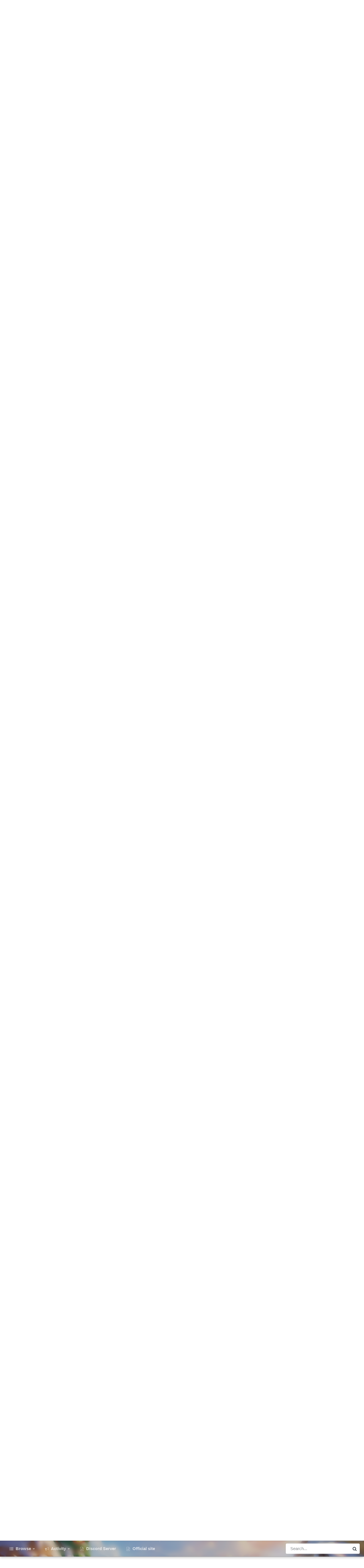

--- FILE ---
content_type: text/html;charset=UTF-8
request_url: https://forum.warspear-online.com/index.php?/topic/57869-%D1%84%D0%B8%D0%BA%D1%81-%D0%B4%D0%BA-%D1%81%D0%BB%D0%B8%D1%88%D0%BA%D0%BE%D0%BC-%D0%B6%D0%B8%D1%80%D0%BD%D0%BE/page/7/
body_size: 66606
content:
<!DOCTYPE html>
<html id="focus" lang="en-US" dir="ltr" 
data-focus-guest
data-focus-group-id='2'
data-focus-theme-id='4'
data-focus-alt-theme='5'
data-focus-navigation='dropdown'

data-focus-bg='1'




data-focus-scheme='light'

data-focus-cookie='4'

data-focus-userlinks='border'
data-focus-post='margin'
data-focus-post-header='border-v'
data-focus-post-controls='transparent buttons'
data-focus-blocks='pages sectiontitle'
data-focus-ui="new-badge transparent-ficon guest-alert" data-globaltemplate='4.7.0'>
	<head>
		<meta charset="utf-8">
        
		<title>Фикс ДК, слишком жирно! - Page 7 - Рыцарь Смерти - Warspear Online official forum</title>
		
			<script>
  (function(i,s,o,g,r,a,m){i['GoogleAnalyticsObject']=r;i[r]=i[r]||function(){
  (i[r].q=i[r].q||[]).push(arguments)},i[r].l=1*new Date();a=s.createElement(o),
  m=s.getElementsByTagName(o)[0];a.async=1;a.src=g;m.parentNode.insertBefore(a,m)
  })(window,document,'script','//www.google-analytics.com/analytics.js','ga');

  ga('create', 'UA-18805196-4', 'auto');
  ga('require', 'displayfeatures');
  ga('send', 'pageview');

</script>
<!-- Global site tag (gtag.js) - Google Analytics -->
<script async src="https://www.googletagmanager.com/gtag/js?id=G-ZMQG8J7DQ8"></script>
<script>
  window.dataLayer = window.dataLayer || [];
  function gtag(){dataLayer.push(arguments);}
  gtag('js', new Date());

  gtag('config', 'G-ZMQG8J7DQ8');
</script>
		
		
		
		

	<meta name="viewport" content="width=device-width, initial-scale=1">



	<meta name="twitter:card" content="summary_large_image" />




	
		
			
				<meta property="og:title" content="Фикс ДК, слишком жирно!">
			
		
	

	
		
			
				<meta property="og:type" content="website">
			
		
	

	
		
			
				<meta property="og:url" content="https://forum.warspear-online.com/index.php?/topic/57869-%D1%84%D0%B8%D0%BA%D1%81-%D0%B4%D0%BA-%D1%81%D0%BB%D0%B8%D1%88%D0%BA%D0%BE%D0%BC-%D0%B6%D0%B8%D1%80%D0%BD%D0%BE/">
			
		
	

	
		
			
				<meta property="og:updated_time" content="2017-05-10T10:08:23Z">
			
		
	

	
		
			
				<meta property="og:image" content="https://forum.warspear-online.com/uploads/monthly_2017_05/Screenshot_3.png.9ef66c9353c44a4a772e5c0aa369cf90.png">
			
		
	

	
		
			
				<meta property="og:site_name" content="Warspear Online official forum">
			
		
	

	
		
			
				<meta property="og:locale" content="en_US">
			
		
	


	
		<link rel="first" href="https://forum.warspear-online.com/index.php?/topic/57869-%D1%84%D0%B8%D0%BA%D1%81-%D0%B4%D0%BA-%D1%81%D0%BB%D0%B8%D1%88%D0%BA%D0%BE%D0%BC-%D0%B6%D0%B8%D1%80%D0%BD%D0%BE/" />
	

	
		<link rel="prev" href="https://forum.warspear-online.com/index.php?/topic/57869-%D1%84%D0%B8%D0%BA%D1%81-%D0%B4%D0%BA-%D1%81%D0%BB%D0%B8%D1%88%D0%BA%D0%BE%D0%BC-%D0%B6%D0%B8%D1%80%D0%BD%D0%BE/page/6/" />
	

	
		<link rel="next" href="https://forum.warspear-online.com/index.php?/topic/57869-%D1%84%D0%B8%D0%BA%D1%81-%D0%B4%D0%BA-%D1%81%D0%BB%D0%B8%D1%88%D0%BA%D0%BE%D0%BC-%D0%B6%D0%B8%D1%80%D0%BD%D0%BE/page/8/" />
	

	
		<link rel="last" href="https://forum.warspear-online.com/index.php?/topic/57869-%D1%84%D0%B8%D0%BA%D1%81-%D0%B4%D0%BA-%D1%81%D0%BB%D0%B8%D1%88%D0%BA%D0%BE%D0%BC-%D0%B6%D0%B8%D1%80%D0%BD%D0%BE/page/9/" />
	

	
		<link rel="canonical" href="https://forum.warspear-online.com/index.php?/topic/57869-%D1%84%D0%B8%D0%BA%D1%81-%D0%B4%D0%BA-%D1%81%D0%BB%D0%B8%D1%88%D0%BA%D0%BE%D0%BC-%D0%B6%D0%B8%D1%80%D0%BD%D0%BE/page/7/" />
	





<link rel="manifest" href="https://forum.warspear-online.com/index.php?/manifest.webmanifest/">
<meta name="msapplication-config" content="https://forum.warspear-online.com/index.php?/browserconfig.xml/">
<meta name="msapplication-starturl" content="/">
<meta name="application-name" content="Warspear Online official forum">
<meta name="apple-mobile-web-app-title" content="Warspear Online official forum">

	<meta name="theme-color" content="#1e324a">










<link rel="preload" href="//forum.warspear-online.com/applications/core/interface/font/fontawesome-webfont.woff2?v=4.7.0" as="font" crossorigin="anonymous">
		




	<link rel='stylesheet' href='https://forum.warspear-online.com/uploads/css_built_4/341e4a57816af3ba440d891ca87450ff_framework.css?v=18139be4491766046633' media='all'>

	<link rel='stylesheet' href='https://forum.warspear-online.com/uploads/css_built_4/05e81b71abe4f22d6eb8d1a929494829_responsive.css?v=18139be4491766046633' media='all'>

	<link rel='stylesheet' href='https://forum.warspear-online.com/uploads/css_built_4/20446cf2d164adcc029377cb04d43d17_flags.css?v=18139be4491766046633' media='all'>

	<link rel='stylesheet' href='https://forum.warspear-online.com/uploads/css_built_4/90eb5adf50a8c640f633d47fd7eb1778_core.css?v=18139be4491766046633' media='all'>

	<link rel='stylesheet' href='https://forum.warspear-online.com/uploads/css_built_4/5a0da001ccc2200dc5625c3f3934497d_core_responsive.css?v=18139be4491766046633' media='all'>

	<link rel='stylesheet' href='https://forum.warspear-online.com/uploads/css_built_4/62e269ced0fdab7e30e026f1d30ae516_forums.css?v=18139be4491766046633' media='all'>

	<link rel='stylesheet' href='https://forum.warspear-online.com/uploads/css_built_4/76e62c573090645fb99a15a363d8620e_forums_responsive.css?v=18139be4491766046633' media='all'>

	<link rel='stylesheet' href='https://forum.warspear-online.com/uploads/css_built_4/ebdea0c6a7dab6d37900b9190d3ac77b_topics.css?v=18139be4491766046633' media='all'>

	<link rel='stylesheet' href='https://forum.warspear-online.com/uploads/css_built_4/046e14a7d0a24afbe332ca4f2f603d81_awards.css?v=18139be4491766046633' media='all'>





<link rel='stylesheet' href='https://forum.warspear-online.com/uploads/css_built_4/258adbb6e4f3e83cd3b355f84e3fa002_custom.css?v=18139be4491766046633' media='all'>




		
<script type='text/javascript'>
var focusHtml = document.getElementById('focus');
var cookieId = focusHtml.getAttribute('data-focus-cookie');

//	['setting-name', enabled-by-default, has-toggle]
var focusSettings = [
	
 ['sticky-header', 1, 1],
	['mobile-footer', 1, 1],
	['fluid', 1, 1],
	['larger-font-size', 0, 1],
	['sticky-author-panel', 0, 1],
	['sticky-sidebar', 0, 1],
	['flip-sidebar', 0, 1],
	
	
]; 
for(var i = 0; i < focusSettings.length; i++) {
	var settingName = focusSettings[i][0];
	var isDefault = focusSettings[i][1];
	var allowToggle = focusSettings[i][2];
	if(allowToggle){
		var choice = localStorage.getItem(settingName);
		if( (choice === '1') || (!choice && (isDefault)) ){
			focusHtml.classList.add('enable--' + settingName + '');
		}
	} else if(isDefault){
		focusHtml.classList.add('enable--' + settingName + '');
	}
}


</script>

 
		
		
		

	
	<link rel='shortcut icon' href='https://forum.warspear-online.com/uploads/monthly_2017_04/favicon.ico.0dc664c2097d5dff094c29b584300c71.ico' type="image/x-icon">

		
 
	</head>
	<body class='ipsApp ipsApp_front ipsJS_none ipsClearfix' data-controller='core.front.core.app' data-message="" data-pageApp='forums' data-pageLocation='front' data-pageModule='forums' data-pageController='topic' data-pageID='57869'  >
		
        

        

		<a href='#ipsLayout_mainArea' class='ipsHide' title='Go to main content on this page' accesskey='m'>Jump to content</a>
			
<div class='focus-mobile-search'>
	<div class='focus-mobile-search__close' data-class='display--focus-mobile-search'><i class="fa fa-times" aria-hidden="true"></i></div>
</div>
			<div class='background-overlay'>
      			<div class='header-wrap focus-sticky-header'>
                  	
<ul id='elMobileNav' class='ipsResponsive_hideDesktop' data-controller='core.front.core.mobileNav'>
	
		
			
			
				
				
			
				
				
			
				
					<li id='elMobileBreadcrumb'>
						<a href='https://forum.warspear-online.com/index.php?/forum/84-%D1%80%D1%8B%D1%86%D0%B0%D1%80%D1%8C-%D1%81%D0%BC%D0%B5%D1%80%D1%82%D0%B8/'>
							<span>Рыцарь Смерти</span>
						</a>
					</li>
				
				
			
				
				
			
		
	
  
  <li class='elMobileNav__discord'>
		<a href='https://discord.gg/warspear'><svg xmlns="http://www.w3.org/2000/svg" width="25" height="25" fill="currentColor" class="bi bi-discord" viewBox="0 0 16 16">
  <path d="M13.545 2.907a13.227 13.227 0 0 0-3.257-1.011.05.05 0 0 0-.052.025c-.141.25-.297.577-.406.833a12.19 12.19 0 0 0-3.658 0 8.258 8.258 0 0 0-.412-.833.051.051 0 0 0-.052-.025c-1.125.194-2.22.534-3.257 1.011a.041.041 0 0 0-.021.018C.356 6.024-.213 9.047.066 12.032c.001.014.01.028.021.037a13.276 13.276 0 0 0 3.995 2.02.05.05 0 0 0 .056-.019c.308-.42.582-.863.818-1.329a.05.05 0 0 0-.01-.059.051.051 0 0 0-.018-.011 8.875 8.875 0 0 1-1.248-.595.05.05 0 0 1-.02-.066.051.051 0 0 1 .015-.019c.084-.063.168-.129.248-.195a.05.05 0 0 1 .051-.007c2.619 1.196 5.454 1.196 8.041 0a.052.052 0 0 1 .053.007c.08.066.164.132.248.195a.051.051 0 0 1-.004.085 8.254 8.254 0 0 1-1.249.594.05.05 0 0 0-.03.03.052.052 0 0 0 .003.041c.24.465.515.909.817 1.329a.05.05 0 0 0 .056.019 13.235 13.235 0 0 0 4.001-2.02.049.049 0 0 0 .021-.037c.334-3.451-.559-6.449-2.366-9.106a.034.034 0 0 0-.02-.019Zm-8.198 7.307c-.789 0-1.438-.724-1.438-1.612 0-.889.637-1.613 1.438-1.613.807 0 1.45.73 1.438 1.613 0 .888-.637 1.612-1.438 1.612Zm5.316 0c-.788 0-1.438-.724-1.438-1.612 0-.889.637-1.613 1.438-1.613.807 0 1.451.73 1.438 1.613 0 .888-.631 1.612-1.438 1.612Z"/>
</svg></a>
	</li>
  
  
  
	<li class='elMobileNav__home'>
		<a href='https://forum.warspear-online.com/'><i class="fa fa-home" aria-hidden="true"></i></a>
	</li>
	
	
	<li >
		<a data-action="defaultStream" href='https://forum.warspear-online.com/index.php?/discover/'><i class="fa fa-newspaper-o" aria-hidden="true"></i></a>
	</li>

	

	
		<li class='ipsJS_show'>
			<a href='https://forum.warspear-online.com/index.php?/search/' data-class='display--focus-mobile-search'><i class='fa fa-search'></i></a>
		</li>
	

	
<li data-focus-editor>
	<a href='#'>
		<i class='fa fa-toggle-on'></i>
	</a>
</li>
<li data-focus-toggle-theme>
	<a href='#'>
		<i class='fa'></i>
	</a>
</li>
  	
	<li data-ipsDrawer data-ipsDrawer-drawerElem='#elMobileDrawer'>
		<a href='#'>
			
			
				
			
			
			
			<i class='fa fa-navicon'></i>
		</a>
	</li>
</ul>
					<div id='ipsLayout_header'>
						<header class='focus-header'>
							<div class='ipsLayout_container'>
								<div class='focus-header-align'>
									
<a class='focus-logo' href='https://forum.warspear-online.com/' accesskey='1'>
	
		
		<span class='focus-logo__image'>
			<img src="https://forum.warspear-online.com/uploads/monthly_2025_12/winter_logo.png.76d58ac96cf009a3e76581a1ee265f15.png" alt='Warspear Online official forum'>
		</span>
		
			<!-- <span class='focus-logo__text'>
				<span class='focus-logo__name'>Dimension</span>
				<span class='focus-logo__slogan'>For Invision Community 4.5</span>
			</span> -->
		
	
</a>
									
										<div class='focus-user'>

	<ul id='elUserNav' class='ipsList_inline cSignedOut ipsResponsive_showDesktop'>
		<li id='elSignInLink'>
			<a href='https://forum.warspear-online.com/index.php?/login/' data-ipsMenu-closeOnClick="false" data-ipsMenu id='elUserSignIn'>
				Existing user? Sign In &nbsp;<i class='fa fa-caret-down'></i>
			</a>
			
<div id='elUserSignIn_menu' class='ipsMenu ipsMenu_auto ipsHide'>
	<form accept-charset='utf-8' method='post' action='https://forum.warspear-online.com/index.php?/login/'>
		<input type="hidden" name="csrfKey" value="7278ee8ec3a8b49ccf6e5c4c0df34d5b">
		<input type="hidden" name="ref" value="[base64]">
		<div data-role="loginForm">
			
			
			
				<div class='ipsColumns ipsColumns_noSpacing'>
					<div class='ipsColumn ipsColumn_wide' id='elUserSignIn_internal'>
						
<div class="ipsPad ipsForm ipsForm_vertical">
	<h4 class="ipsType_sectionHead">Sign In</h4>
	<br><br>
	<ul class='ipsList_reset'>
		<li class="ipsFieldRow ipsFieldRow_noLabel ipsFieldRow_fullWidth">
			
			
				<input type="text" placeholder="Display Name or Email Address" name="auth" autocomplete="email">
			
		</li>
		<li class="ipsFieldRow ipsFieldRow_noLabel ipsFieldRow_fullWidth">
			<input type="password" placeholder="Password" name="password" autocomplete="current-password">
		</li>
		<li class="ipsFieldRow ipsFieldRow_checkbox ipsClearfix">
			<span class="ipsCustomInput">
				<input type="checkbox" name="remember_me" id="remember_me_checkbox" value="1" checked aria-checked="true">
				<span></span>
			</span>
			<div class="ipsFieldRow_content">
				<label class="ipsFieldRow_label" for="remember_me_checkbox">Remember me</label>
				<span class="ipsFieldRow_desc">Not recommended on shared computers</span>
			</div>
		</li>
		<li class="ipsFieldRow ipsFieldRow_fullWidth">
			<button type="submit" name="_processLogin" value="usernamepassword" class="ipsButton ipsButton_primary ipsButton_small" id="elSignIn_submit">Sign In</button>
			
				<p class="ipsType_right ipsType_small">
					
						<a href='https://forum.warspear-online.com/index.php?/lostpassword/' >
					
					Forgot your password?</a>
				</p>
			
		</li>
	</ul>
</div>
					</div>
					<div class='ipsColumn ipsColumn_wide'>
						<div class='ipsPadding' id='elUserSignIn_external'>
							<div class='ipsAreaBackground_light ipsPadding:half'>
								
								
									<div class='ipsType_center ipsMargin_top:half'>
										

<button type="submit" name="_processLogin" value="2" class='ipsButton ipsButton_verySmall ipsButton_fullWidth ipsSocial ipsSocial_facebook' style="background-color: #3a579a">
	
		<span class='ipsSocial_icon'>
			
				<i class='fa fa-facebook-official'></i>
			
		</span>
		<span class='ipsSocial_text'>Sign in with Facebook</span>
	
</button> 
									</div>
								
							</div>
						</div>
					</div>
				</div>
			
		</div>
	</form>
</div>
		</li>
		
			<li>
				
					<a href='https://forum.warspear-online.com/index.php?/register/' data-ipsDialog data-ipsDialog-size='narrow' data-ipsDialog-title='Sign Up' id='elRegisterButton'>Sign Up</a>
				
			</li>
		
		
<li class='elUserNav_sep'></li>
<li class='cUserNav_icon ipsJS_show' data-focus-editor>
	<a href='#' data-ipsTooltip>
		<i class='fa fa-toggle-on'></i>
	</a>
</li>
<li class='cUserNav_icon ipsJS_show' data-focus-toggle-theme>
	<a href='#' data-ipsTooltip>
		<i class='fa'></i>
	</a>
</li>

 
	</ul>
</div>
									
								</div>
							</div>
						</header>
						<div class='focus-nav-bar'>
							<div class='secondary-header-align ipsLayout_container ipsFlex ipsFlex-jc:between ipsFlex-ai:center'>
								<div class='focus-nav'>

	<nav  class=' ipsResponsive_showDesktop'>
		<div class='ipsNavBar_primary ipsNavBar_primary--loading ipsLayout_container '>
			<ul data-role="primaryNavBar" class='ipsClearfix'>
				


	
		
		
		<li  id='elNavSecondary_1' data-role="navBarItem" data-navApp="core" data-navExt="CustomItem">
			
			
				<a href="https://forum.warspear-online.com"  data-navItem-id="1" >
					Browse<span class='ipsNavBar_active__identifier'></span>
				</a>
			
			
				<ul class='ipsNavBar_secondary ipsHide' data-role='secondaryNavBar'>
					


	
	

	
		
		
		<li  id='elNavSecondary_11' data-role="navBarItem" data-navApp="core" data-navExt="OnlineUsers">
			
			
				<a href="https://forum.warspear-online.com/index.php?/online/"  data-navItem-id="11" >
					Online Users<span class='ipsNavBar_active__identifier'></span>
				</a>
			
			
		</li>
	
	

	
		
		
		<li  id='elNavSecondary_12' data-role="navBarItem" data-navApp="core" data-navExt="Leaderboard">
			
			
				<a href="https://forum.warspear-online.com/index.php?/topmembers/"  data-navItem-id="12" >
					Leaderboard<span class='ipsNavBar_active__identifier'></span>
				</a>
			
			
		</li>
	
	

	
		
		
		<li  id='elNavSecondary_20' data-role="navBarItem" data-navApp="awards" data-navExt="Awards">
			
			
				<a href="https://forum.warspear-online.com/index.php?/awards/"  data-navItem-id="20" >
					Awards<span class='ipsNavBar_active__identifier'></span>
				</a>
			
			
		</li>
	
	

					<li class='ipsHide' id='elNavigationMore_1' data-role='navMore'>
						<a href='#' data-ipsMenu data-ipsMenu-appendTo='#elNavigationMore_1' id='elNavigationMore_1_dropdown'>More <i class='fa fa-caret-down'></i></a>
						<ul class='ipsHide ipsMenu ipsMenu_auto' id='elNavigationMore_1_dropdown_menu' data-role='moreDropdown'></ul>
					</li>
				</ul>
			
		</li>
	
	

	
		
		
		<li  id='elNavSecondary_2' data-role="navBarItem" data-navApp="core" data-navExt="CustomItem">
			
			
				<a href="https://forum.warspear-online.com/index.php?/discover/"  data-navItem-id="2" >
					Activity<span class='ipsNavBar_active__identifier'></span>
				</a>
			
			
				<ul class='ipsNavBar_secondary ipsHide' data-role='secondaryNavBar'>
					


	
		
		
		<li  id='elNavSecondary_3' data-role="navBarItem" data-navApp="core" data-navExt="AllActivity">
			
			
				<a href="https://forum.warspear-online.com/index.php?/discover/"  data-navItem-id="3" >
					All Activity<span class='ipsNavBar_active__identifier'></span>
				</a>
			
			
		</li>
	
	

	
	

	
	

	
	

	
		
		
		<li  id='elNavSecondary_7' data-role="navBarItem" data-navApp="core" data-navExt="Search">
			
			
				<a href="https://forum.warspear-online.com/index.php?/search/"  data-navItem-id="7" >
					Search<span class='ipsNavBar_active__identifier'></span>
				</a>
			
			
		</li>
	
	

					<li class='ipsHide' id='elNavigationMore_2' data-role='navMore'>
						<a href='#' data-ipsMenu data-ipsMenu-appendTo='#elNavigationMore_2' id='elNavigationMore_2_dropdown'>More <i class='fa fa-caret-down'></i></a>
						<ul class='ipsHide ipsMenu ipsMenu_auto' id='elNavigationMore_2_dropdown_menu' data-role='moreDropdown'></ul>
					</li>
				</ul>
			
		</li>
	
	

	
		
		
		<li  id='elNavSecondary_22' data-role="navBarItem" data-navApp="core" data-navExt="CustomItem">
			
			
				<a href="https://discord.gg/warspear" target='_blank' rel="noopener" data-navItem-id="22" >
					Discord Server<span class='ipsNavBar_active__identifier'></span>
				</a>
			
			
		</li>
	
	

	
		
		
		<li  id='elNavSecondary_16' data-role="navBarItem" data-navApp="core" data-navExt="CustomItem">
			
			
				<a href="https://warspear-online.com/" target='_blank' rel="noopener" data-navItem-id="16" >
					Official site<span class='ipsNavBar_active__identifier'></span>
				</a>
			
			
		</li>
	
	

	
	

	
	

				
				<li class="focus-nav__more focus-nav__more--hidden">
					<a href="#"> More <span class='ipsNavBar_active__identifier'></span></a>
					<ul class='ipsNavBar_secondary'></ul>
				</li>
				
			</ul>
			

	<div id="elSearchWrapper">
		<div id='elSearch' data-controller="core.front.core.quickSearch">
			<form accept-charset='utf-8' action='//forum.warspear-online.com/index.php?/search/&amp;do=quicksearch' method='post'>
                <input type='search' id='elSearchField' placeholder='Search...' name='q' autocomplete='off' aria-label='Search'>
                <details class='cSearchFilter'>
                    <summary class='cSearchFilter__text'></summary>
                    <ul class='cSearchFilter__menu'>
                        
                        <li><label><input type="radio" name="type" value="all" ><span class='cSearchFilter__menuText'>Everywhere</span></label></li>
                        
                            
                                <li><label><input type="radio" name="type" value='contextual_{&quot;type&quot;:&quot;forums_topic&quot;,&quot;nodes&quot;:84}' checked><span class='cSearchFilter__menuText'>This Forum</span></label></li>
                            
                                <li><label><input type="radio" name="type" value='contextual_{&quot;type&quot;:&quot;forums_topic&quot;,&quot;item&quot;:57869}' checked><span class='cSearchFilter__menuText'>This Topic</span></label></li>
                            
                        
                        
                            <li><label><input type="radio" name="type" value="core_statuses_status"><span class='cSearchFilter__menuText'>Status Updates</span></label></li>
                        
                            <li><label><input type="radio" name="type" value="forums_topic"><span class='cSearchFilter__menuText'>Topics</span></label></li>
                        
                            <li><label><input type="radio" name="type" value="core_members"><span class='cSearchFilter__menuText'>Members</span></label></li>
                        
                    </ul>
                </details>
				<button class='cSearchSubmit' type="submit" aria-label='Search'><i class="fa fa-search"></i></button>
			</form>
		</div>
	</div>

		</div>
	</nav>
</div>
								
									<div class='focus-search'></div>
								
							</div>
						</div>
					</div>
				</div>
		<main id='ipsLayout_body' class='ipsLayout_container'>
			<div class='focus-content'>
				<div class='focus-content-padding'>
					<div id='ipsLayout_contentArea'>
						<div class='focus-precontent'>
							<div class='focus-breadcrumb'>
								
<nav class='ipsBreadcrumb ipsBreadcrumb_top ipsFaded_withHover'>
	

	<ul class='ipsList_inline ipsPos_right'>
		
		<li >
			<a data-action="defaultStream" class='ipsType_light '  href='https://forum.warspear-online.com/index.php?/discover/'><i class="fa fa-newspaper-o" aria-hidden="true"></i> <span>All Activity</span></a>
		</li>
		
	</ul>

	<ul data-role="breadcrumbList">
		<li>
			<a title="Home" href='https://forum.warspear-online.com/'>
				<span>Home <i class='fa fa-angle-right'></i></span>
			</a>
		</li>
		
		
			<li>
				
					<a href='https://forum.warspear-online.com/index.php?/forum/4-%D1%80%D1%83%D1%81%D1%81%D0%BA%D0%BE%D1%8F%D0%B7%D1%8B%D1%87%D0%BD%D0%BE%D0%B5-%D1%81%D0%BE%D0%BE%D0%B1%D1%89%D0%B5%D1%81%D1%82%D0%B2%D0%BE/'>
						<span>Русскоязычное сообщество <i class='fa fa-angle-right' aria-hidden="true"></i></span>
					</a>
				
			</li>
		
			<li>
				
					<a href='https://forum.warspear-online.com/index.php?/forum/11-%D0%BA%D0%BB%D0%B0%D1%81%D1%81%D1%8B/'>
						<span>Классы <i class='fa fa-angle-right' aria-hidden="true"></i></span>
					</a>
				
			</li>
		
			<li>
				
					<a href='https://forum.warspear-online.com/index.php?/forum/84-%D1%80%D1%8B%D1%86%D0%B0%D1%80%D1%8C-%D1%81%D0%BC%D0%B5%D1%80%D1%82%D0%B8/'>
						<span>Рыцарь Смерти <i class='fa fa-angle-right' aria-hidden="true"></i></span>
					</a>
				
			</li>
		
			<li>
				
					Фикс ДК, слишком жирно!
				
			</li>
		
	</ul>
</nav>
								

<ul class='test focus-social focus-social--iconOnly'>
  <li><a href="https://www.facebook.com/warspear" target="_blank" rel="noopener"><span>Facebook</span></a></li>
	<li><a href='https://vk.com/warspear_mmo' target="_blank" rel="noopener"><span>VK</span></a></li>
<li class="elMobileFooter__discord"><a href="https://discord.gg/warspear" target="_blank" rel="noopener"><span>Discord</span></a></li>

</ul>

							</div>
						</div>
						






						<div id='ipsLayout_contentWrapper'>
							
							<div id='ipsLayout_mainArea'>
								
								
								
								
								

	


	<div class='cAnnouncementsContent'>
		
		<div class='cAnnouncementContentTop ipsAnnouncement ipsMessage_information ipsType_center'>
            
			<a href='https://forum.warspear-online.com/index.php?/announcement/29-%D0%BF%D1%80%D0%B0%D0%B2%D0%B8%D0%BB%D0%B0-%D1%81%D0%BE%D0%BE%D0%B1%D1%89%D0%B5%D1%81%D1%82%D0%B2%D0%B0-warspear-online/' data-ipsDialog data-ipsDialog-title="ПРАВИЛА СООБЩЕСТВА WARSPEAR ONLINE">ПРАВИЛА СООБЩЕСТВА WARSPEAR ONLINE</a>
            
		</div>
		
	</div>



								



<div class='ipsPageHeader ipsResponsive_pull ipsBox ipsPadding sm:ipsPadding:half ipsMargin_bottom'>
		
	
	<div class='ipsFlex ipsFlex-ai:center ipsFlex-fw:wrap ipsGap:4'>
		<div class='ipsFlex-flex:11'>
			<h1 class='ipsType_pageTitle ipsContained_container'>
				

				
				
					<span class='ipsType_break ipsContained'>
						<span>Фикс ДК, слишком жирно!</span>
					</span>
				
			</h1>
			
			
		</div>
		
	</div>
	<hr class='ipsHr'>
	<div class='ipsPageHeader__meta ipsFlex ipsFlex-jc:between ipsFlex-ai:center ipsFlex-fw:wrap ipsGap:3'>
		<div class='ipsFlex-flex:11'>
			<div class='ipsPhotoPanel ipsPhotoPanel_mini ipsPhotoPanel_notPhone ipsClearfix'>
				


	<a href="https://forum.warspear-online.com/index.php?/profile/39417-crowdar/" rel="nofollow" data-ipsHover data-ipsHover-width="370" data-ipsHover-target="https://forum.warspear-online.com/index.php?/profile/39417-crowdar/&amp;do=hovercard" class="ipsUserPhoto ipsUserPhoto_mini" title="Go to Crowdar's profile">
		<img src='data:image/svg+xml,%3Csvg%20xmlns%3D%22http%3A%2F%2Fwww.w3.org%2F2000%2Fsvg%22%20viewBox%3D%220%200%201024%201024%22%20style%3D%22background%3A%23c4627c%22%3E%3Cg%3E%3Ctext%20text-anchor%3D%22middle%22%20dy%3D%22.35em%22%20x%3D%22512%22%20y%3D%22512%22%20fill%3D%22%23ffffff%22%20font-size%3D%22700%22%20font-family%3D%22-apple-system%2C%20BlinkMacSystemFont%2C%20Roboto%2C%20Helvetica%2C%20Arial%2C%20sans-serif%22%3EC%3C%2Ftext%3E%3C%2Fg%3E%3C%2Fsvg%3E' alt='Crowdar' loading="lazy">
	</a>

				<div>
					<p class='ipsType_reset ipsType_blendLinks'>
						<span class='ipsType_normal'>
						
							<strong>By 


<a href='https://forum.warspear-online.com/index.php?/profile/39417-crowdar/' rel="nofollow" data-ipsHover data-ipsHover-width='370' data-ipsHover-target='https://forum.warspear-online.com/index.php?/profile/39417-crowdar/&amp;do=hovercard&amp;referrer=https%253A%252F%252Fforum.warspear-online.com%252Findex.php%253F%252Ftopic%252F57869-%2525D1%252584%2525D0%2525B8%2525D0%2525BA%2525D1%252581-%2525D0%2525B4%2525D0%2525BA-%2525D1%252581%2525D0%2525BB%2525D0%2525B8%2525D1%252588%2525D0%2525BA%2525D0%2525BE%2525D0%2525BC-%2525D0%2525B6%2525D0%2525B8%2525D1%252580%2525D0%2525BD%2525D0%2525BE%252Fpage%252F7%252F' title="Go to Crowdar's profile" class="ipsType_break">Crowdar</a></strong><br />
							<span class='ipsType_light'><time datetime='2017-02-20T17:16:52Z' title='02/20/17 05:16  PM' data-short='8 yr'>February 20, 2017</time> in <a href="https://forum.warspear-online.com/index.php?/forum/84-%D1%80%D1%8B%D1%86%D0%B0%D1%80%D1%8C-%D1%81%D0%BC%D0%B5%D1%80%D1%82%D0%B8/">Рыцарь Смерти</a></span>
						
						</span>
					</p>
				</div>
			</div>
		</div>
		
			<div class='ipsFlex-flex:01 ipsResponsive_hidePhone'>
				<div class='ipsShareLinks'>
					
						


    <a href='#elShareItem_1824561609_menu' id='elShareItem_1824561609' data-ipsMenu class='ipsShareButton ipsButton ipsButton_verySmall ipsButton_link ipsButton_link--light'>
        <span><i class='fa fa-share-alt'></i></span> &nbsp;Share
    </a>

    <div class='ipsPadding ipsMenu ipsMenu_normal ipsHide' id='elShareItem_1824561609_menu' data-controller="core.front.core.sharelink">
        
        
        <span data-ipsCopy data-ipsCopy-flashmessage>
            <a href="https://forum.warspear-online.com/index.php?/topic/57869-%D1%84%D0%B8%D0%BA%D1%81-%D0%B4%D0%BA-%D1%81%D0%BB%D0%B8%D1%88%D0%BA%D0%BE%D0%BC-%D0%B6%D0%B8%D1%80%D0%BD%D0%BE/" class="ipsButton ipsButton_light ipsButton_small ipsButton_fullWidth" data-role="copyButton" data-clipboard-text="https://forum.warspear-online.com/index.php?/topic/57869-%D1%84%D0%B8%D0%BA%D1%81-%D0%B4%D0%BA-%D1%81%D0%BB%D0%B8%D1%88%D0%BA%D0%BE%D0%BC-%D0%B6%D0%B8%D1%80%D0%BD%D0%BE/" data-ipstooltip title='Copy Link to Clipboard'><i class="fa fa-clone"></i> https://forum.warspear-online.com/index.php?/topic/57869-%D1%84%D0%B8%D0%BA%D1%81-%D0%B4%D0%BA-%D1%81%D0%BB%D0%B8%D1%88%D0%BA%D0%BE%D0%BC-%D0%B6%D0%B8%D1%80%D0%BD%D0%BE/</a>
        </span>
        <ul class='ipsShareLinks ipsMargin_top:half'>
            
                <li>
<style>
	.cShareLink_telegram {background:transparent;}
	.cShareLink_telegram > i {color: #0088cc;font-size: 28px;}
</style>
<a href="https://t.me/share/url?url=https%3A%2F%2Fforum.warspear-online.com%2Findex.php%3F%2Ftopic%2F57869-%25D1%2584%25D0%25B8%25D0%25BA%25D1%2581-%25D0%25B4%25D0%25BA-%25D1%2581%25D0%25BB%25D0%25B8%25D1%2588%25D0%25BA%25D0%25BE%25D0%25BC-%25D0%25B6%25D0%25B8%25D1%2580%25D0%25BD%25D0%25BE%2F&amp;title=%D0%A4%D0%B8%D0%BA%D1%81+%D0%94%D0%9A%2C+%D1%81%D0%BB%D0%B8%D1%88%D0%BA%D0%BE%D0%BC+%D0%B6%D0%B8%D1%80%D0%BD%D0%BE%21" class="cShareLink cShareLink_telegram" target="_blank" data-role="shareLink" title='Share to Telegram' data-ipsTooltip rel='noopener'>
	<i class="fa fa-telegram"></i>
</a></li>
            
                <li>
<style>
	.cShareLink_vkcom {background:#4a76a8;}
</style>
<a href="https://vk.com/share.php?url=https%3A%2F%2Fforum.warspear-online.com%2Findex.php%3F%2Ftopic%2F57869-%25D1%2584%25D0%25B8%25D0%25BA%25D1%2581-%25D0%25B4%25D0%25BA-%25D1%2581%25D0%25BB%25D0%25B8%25D1%2588%25D0%25BA%25D0%25BE%25D0%25BC-%25D0%25B6%25D0%25B8%25D1%2580%25D0%25BD%25D0%25BE%2F&amp;title=%D0%A4%D0%B8%D0%BA%D1%81+%D0%94%D0%9A%2C+%D1%81%D0%BB%D0%B8%D1%88%D0%BA%D0%BE%D0%BC+%D0%B6%D0%B8%D1%80%D0%BD%D0%BE%21" class="cShareLink cShareLink_vkcom" target="_blank" data-role="shareLink" title='Share to vk.com' data-ipsTooltip rel='noopener'>
	<i class="fa fa-vk"></i>
</a></li>
            
                <li>
<a href="https://x.com/share?url=https%3A%2F%2Fforum.warspear-online.com%2Findex.php%3F%2Ftopic%2F57869-%2525D1%252584%2525D0%2525B8%2525D0%2525BA%2525D1%252581-%2525D0%2525B4%2525D0%2525BA-%2525D1%252581%2525D0%2525BB%2525D0%2525B8%2525D1%252588%2525D0%2525BA%2525D0%2525BE%2525D0%2525BC-%2525D0%2525B6%2525D0%2525B8%2525D1%252580%2525D0%2525BD%2525D0%2525BE%2F" class="cShareLink cShareLink_x" target="_blank" data-role="shareLink" title='Share on X' data-ipsTooltip rel='nofollow noopener'>
    <i class="fa fa-x"></i>
</a></li>
            
                <li>
<a href="https://www.facebook.com/sharer/sharer.php?u=https%3A%2F%2Fforum.warspear-online.com%2Findex.php%3F%2Ftopic%2F57869-%25D1%2584%25D0%25B8%25D0%25BA%25D1%2581-%25D0%25B4%25D0%25BA-%25D1%2581%25D0%25BB%25D0%25B8%25D1%2588%25D0%25BA%25D0%25BE%25D0%25BC-%25D0%25B6%25D0%25B8%25D1%2580%25D0%25BD%25D0%25BE%2F" class="cShareLink cShareLink_facebook" target="_blank" data-role="shareLink" title='Share on Facebook' data-ipsTooltip rel='noopener nofollow'>
	<i class="fa fa-facebook"></i>
</a></li>
            
                <li>
<a href="https://www.reddit.com/submit?url=https%3A%2F%2Fforum.warspear-online.com%2Findex.php%3F%2Ftopic%2F57869-%25D1%2584%25D0%25B8%25D0%25BA%25D1%2581-%25D0%25B4%25D0%25BA-%25D1%2581%25D0%25BB%25D0%25B8%25D1%2588%25D0%25BA%25D0%25BE%25D0%25BC-%25D0%25B6%25D0%25B8%25D1%2580%25D0%25BD%25D0%25BE%2F&amp;title=%D0%A4%D0%B8%D0%BA%D1%81+%D0%94%D0%9A%2C+%D1%81%D0%BB%D0%B8%D1%88%D0%BA%D0%BE%D0%BC+%D0%B6%D0%B8%D1%80%D0%BD%D0%BE%21" rel="nofollow noopener" class="cShareLink cShareLink_reddit" target="_blank" title='Share on Reddit' data-ipsTooltip>
	<i class="fa fa-reddit"></i>
</a></li>
            
        </ul>
        
            <hr class='ipsHr'>
            <button class='ipsHide ipsButton ipsButton_verySmall ipsButton_light ipsButton_fullWidth ipsMargin_top:half' data-controller='core.front.core.webshare' data-role='webShare' data-webShareTitle='Фикс ДК, слишком жирно!' data-webShareText='Фикс ДК, слишком жирно!' data-webShareUrl='https://forum.warspear-online.com/index.php?/topic/57869-%D1%84%D0%B8%D0%BA%D1%81-%D0%B4%D0%BA-%D1%81%D0%BB%D0%B8%D1%88%D0%BA%D0%BE%D0%BC-%D0%B6%D0%B8%D1%80%D0%BD%D0%BE/'>More sharing options...</button>
        
    </div>

					
					
                    

					



					

<div data-followApp='forums' data-followArea='topic' data-followID='57869' data-controller='core.front.core.followButton'>
	

	<a href='https://forum.warspear-online.com/index.php?/login/' rel="nofollow" class="ipsFollow ipsPos_middle ipsButton ipsButton_light ipsButton_verySmall ipsButton_disabled" data-role="followButton" data-ipsTooltip title='Sign in to follow this'>
		<span>Followers</span>
		<span class='ipsCommentCount'>0</span>
	</a>

</div>
				</div>
			</div>
					
	</div>
	
	
</div>








<div class='ipsClearfix'>
	<ul class="ipsToolList ipsToolList_horizontal ipsClearfix ipsSpacer_both ipsResponsive_hidePhone">
		
		
			<li class='ipsResponsive_hidePhone'>
				
					<a href="https://forum.warspear-online.com/index.php?/forum/84-%D1%80%D1%8B%D1%86%D0%B0%D1%80%D1%8C-%D1%81%D0%BC%D0%B5%D1%80%D1%82%D0%B8/&amp;do=add" rel="nofollow" class='ipsButton ipsButton_link ipsButton_medium ipsButton_fullWidth' title='Start a new topic in this forum'>Start new topic</a>
				
			</li>
		
		
	</ul>
</div>

<div id='comments' data-controller='core.front.core.commentFeed,forums.front.topic.view, core.front.core.ignoredComments' data-autoPoll data-baseURL='https://forum.warspear-online.com/index.php?/topic/57869-%D1%84%D0%B8%D0%BA%D1%81-%D0%B4%D0%BA-%D1%81%D0%BB%D0%B8%D1%88%D0%BA%D0%BE%D0%BC-%D0%B6%D0%B8%D1%80%D0%BD%D0%BE/'  data-feedID='topic-57869' class='cTopic ipsClear ipsSpacer_top'>
	
			

				<div class="ipsBox ipsResponsive_pull ipsPadding:half ipsClearfix ipsClear ipsMargin_bottom">
					
					
						


	
	<ul class='ipsPagination' id='elPagination_e1e911114f0606adf534190ce20bc49d_126082924' data-ipsPagination-seoPagination='true' data-pages='9' data-ipsPagination  data-ipsPagination-pages="9" data-ipsPagination-perPage='40'>
		
			
				<li class='ipsPagination_first'><a href='https://forum.warspear-online.com/index.php?/topic/57869-%D1%84%D0%B8%D0%BA%D1%81-%D0%B4%D0%BA-%D1%81%D0%BB%D0%B8%D1%88%D0%BA%D0%BE%D0%BC-%D0%B6%D0%B8%D1%80%D0%BD%D0%BE/#comments' rel="first" data-page='1' data-ipsTooltip title='First page'><i class='fa fa-angle-double-left'></i></a></li>
				<li class='ipsPagination_prev'><a href='https://forum.warspear-online.com/index.php?/topic/57869-%D1%84%D0%B8%D0%BA%D1%81-%D0%B4%D0%BA-%D1%81%D0%BB%D0%B8%D1%88%D0%BA%D0%BE%D0%BC-%D0%B6%D0%B8%D1%80%D0%BD%D0%BE/page/6/#comments' rel="prev" data-page='6' data-ipsTooltip title='Previous page'>Prev</a></li>
				
					<li class='ipsPagination_page'><a href='https://forum.warspear-online.com/index.php?/topic/57869-%D1%84%D0%B8%D0%BA%D1%81-%D0%B4%D0%BA-%D1%81%D0%BB%D0%B8%D1%88%D0%BA%D0%BE%D0%BC-%D0%B6%D0%B8%D1%80%D0%BD%D0%BE/page/2/#comments' data-page='2'>2</a></li>
				
					<li class='ipsPagination_page'><a href='https://forum.warspear-online.com/index.php?/topic/57869-%D1%84%D0%B8%D0%BA%D1%81-%D0%B4%D0%BA-%D1%81%D0%BB%D0%B8%D1%88%D0%BA%D0%BE%D0%BC-%D0%B6%D0%B8%D1%80%D0%BD%D0%BE/page/3/#comments' data-page='3'>3</a></li>
				
					<li class='ipsPagination_page'><a href='https://forum.warspear-online.com/index.php?/topic/57869-%D1%84%D0%B8%D0%BA%D1%81-%D0%B4%D0%BA-%D1%81%D0%BB%D0%B8%D1%88%D0%BA%D0%BE%D0%BC-%D0%B6%D0%B8%D1%80%D0%BD%D0%BE/page/4/#comments' data-page='4'>4</a></li>
				
					<li class='ipsPagination_page'><a href='https://forum.warspear-online.com/index.php?/topic/57869-%D1%84%D0%B8%D0%BA%D1%81-%D0%B4%D0%BA-%D1%81%D0%BB%D0%B8%D1%88%D0%BA%D0%BE%D0%BC-%D0%B6%D0%B8%D1%80%D0%BD%D0%BE/page/5/#comments' data-page='5'>5</a></li>
				
					<li class='ipsPagination_page'><a href='https://forum.warspear-online.com/index.php?/topic/57869-%D1%84%D0%B8%D0%BA%D1%81-%D0%B4%D0%BA-%D1%81%D0%BB%D0%B8%D1%88%D0%BA%D0%BE%D0%BC-%D0%B6%D0%B8%D1%80%D0%BD%D0%BE/page/6/#comments' data-page='6'>6</a></li>
				
			
			<li class='ipsPagination_page ipsPagination_active'><a href='https://forum.warspear-online.com/index.php?/topic/57869-%D1%84%D0%B8%D0%BA%D1%81-%D0%B4%D0%BA-%D1%81%D0%BB%D0%B8%D1%88%D0%BA%D0%BE%D0%BC-%D0%B6%D0%B8%D1%80%D0%BD%D0%BE/page/7/#comments' data-page='7'>7</a></li>
			
				
					<li class='ipsPagination_page'><a href='https://forum.warspear-online.com/index.php?/topic/57869-%D1%84%D0%B8%D0%BA%D1%81-%D0%B4%D0%BA-%D1%81%D0%BB%D0%B8%D1%88%D0%BA%D0%BE%D0%BC-%D0%B6%D0%B8%D1%80%D0%BD%D0%BE/page/8/#comments' data-page='8'>8</a></li>
				
					<li class='ipsPagination_page'><a href='https://forum.warspear-online.com/index.php?/topic/57869-%D1%84%D0%B8%D0%BA%D1%81-%D0%B4%D0%BA-%D1%81%D0%BB%D0%B8%D1%88%D0%BA%D0%BE%D0%BC-%D0%B6%D0%B8%D1%80%D0%BD%D0%BE/page/9/#comments' data-page='9'>9</a></li>
				
				<li class='ipsPagination_next'><a href='https://forum.warspear-online.com/index.php?/topic/57869-%D1%84%D0%B8%D0%BA%D1%81-%D0%B4%D0%BA-%D1%81%D0%BB%D0%B8%D1%88%D0%BA%D0%BE%D0%BC-%D0%B6%D0%B8%D1%80%D0%BD%D0%BE/page/8/#comments' rel="next" data-page='8' data-ipsTooltip title='Next page'>Next</a></li>
				<li class='ipsPagination_last'><a href='https://forum.warspear-online.com/index.php?/topic/57869-%D1%84%D0%B8%D0%BA%D1%81-%D0%B4%D0%BA-%D1%81%D0%BB%D0%B8%D1%88%D0%BA%D0%BE%D0%BC-%D0%B6%D0%B8%D1%80%D0%BD%D0%BE/page/9/#comments' rel="last" data-page='9' data-ipsTooltip title='Last page'><i class='fa fa-angle-double-right'></i></a></li>
			
			
				<li class='ipsPagination_pageJump'>
					<a href='#' data-ipsMenu data-ipsMenu-closeOnClick='false' data-ipsMenu-appendTo='#elPagination_e1e911114f0606adf534190ce20bc49d_126082924' id='elPagination_e1e911114f0606adf534190ce20bc49d_126082924_jump'>Page 7 of 9 &nbsp;<i class='fa fa-caret-down'></i></a>
					<div class='ipsMenu ipsMenu_narrow ipsPadding ipsHide' id='elPagination_e1e911114f0606adf534190ce20bc49d_126082924_jump_menu'>
						<form accept-charset='utf-8' method='post' action='https://forum.warspear-online.com/index.php?/topic/57869-%D1%84%D0%B8%D0%BA%D1%81-%D0%B4%D0%BA-%D1%81%D0%BB%D0%B8%D1%88%D0%BA%D0%BE%D0%BC-%D0%B6%D0%B8%D1%80%D0%BD%D0%BE/#comments' data-role="pageJump" data-baseUrl='#'>
							<ul class='ipsForm ipsForm_horizontal'>
								<li class='ipsFieldRow'>
									<input type='number' min='1' max='9' placeholder='Page number' class='ipsField_fullWidth' name='page'>
								</li>
								<li class='ipsFieldRow ipsFieldRow_fullWidth'>
									<input type='submit' class='ipsButton_fullWidth ipsButton ipsButton_verySmall ipsButton_primary' value='Go'>
								</li>
							</ul>
						</form>
					</div>
				</li>
			
		
	</ul>

					
				</div>
			
	

	

<div data-controller='core.front.core.recommendedComments' data-url='https://forum.warspear-online.com/index.php?/topic/57869-%D1%84%D0%B8%D0%BA%D1%81-%D0%B4%D0%BA-%D1%81%D0%BB%D0%B8%D1%88%D0%BA%D0%BE%D0%BC-%D0%B6%D0%B8%D1%80%D0%BD%D0%BE/&amp;recommended=comments' class='ipsRecommendedComments ipsHide'>
	<div data-role="recommendedComments">
		<h2 class='ipsType_sectionHead ipsType_large ipsType_bold ipsMargin_bottom'>Recommended Posts</h2>
		
	</div>
</div>
	
	<div id="elPostFeed" data-role='commentFeed' data-controller='core.front.core.moderation' >
		<form action="https://forum.warspear-online.com/index.php?/topic/57869-%D1%84%D0%B8%D0%BA%D1%81-%D0%B4%D0%BA-%D1%81%D0%BB%D0%B8%D1%88%D0%BA%D0%BE%D0%BC-%D0%B6%D0%B8%D1%80%D0%BD%D0%BE/page/7/&amp;csrfKey=7278ee8ec3a8b49ccf6e5c4c0df34d5b&amp;do=multimodComment" method="post" data-ipsPageAction data-role='moderationTools'>
			
			
				

					

					
					



<a id="comment-1027770"></a>
<article  id="elComment_1027770" class="cPost ipsBox ipsResponsive_pull  ipsComment  ipsComment_parent ipsClearfix ipsClear ipsColumns ipsColumns_noSpacing ipsColumns_collapsePhone    ">
	

	

	<div class="cAuthorPane_mobile ipsResponsive_showPhone">
		<div class="cAuthorPane_photo">
			<div class="cAuthorPane_photoWrap">
				


	<a href="https://forum.warspear-online.com/index.php?/profile/67864-manichelo/" rel="nofollow" data-ipsHover data-ipsHover-width="370" data-ipsHover-target="https://forum.warspear-online.com/index.php?/profile/67864-manichelo/&amp;do=hovercard" class="ipsUserPhoto ipsUserPhoto_large" title="Go to Manichelo's profile">
		<img src='https://forum.warspear-online.com/uploads/monthly_2018_04/_rofilepic.094011ccf5703fe8cb3d38bc530ae830' alt='Manichelo' loading="lazy">
	</a>

				
				
					<a href="https://forum.warspear-online.com/index.php?/profile/67864-manichelo/badges/">
						
<img src='https://forum.warspear-online.com/uploads/monthly_2022_11/2098930589_herofromnowhere3.png.024b5185c21cacfa61be0e1ad8d5b9cf.png' loading="lazy" alt="Hero from Nowhere III" class="cAuthorPane_badge cAuthorPane_badge--rank ipsOutline ipsOutline:2px" data-ipsTooltip title="Rank: Hero from Nowhere III (6/27)">
					</a>
				
			</div>
		</div>
		<div class="cAuthorPane_content">
			<h3 class="ipsType_sectionHead cAuthorPane_author ipsType_break ipsType_blendLinks ipsFlex ipsFlex-ai:center">
				


<a href='https://forum.warspear-online.com/index.php?/profile/67864-manichelo/' rel="nofollow" data-ipsHover data-ipsHover-width='370' data-ipsHover-target='https://forum.warspear-online.com/index.php?/profile/67864-manichelo/&amp;do=hovercard&amp;referrer=https%253A%252F%252Fforum.warspear-online.com%252Findex.php%253F%252Ftopic%252F57869-%2525D1%252584%2525D0%2525B8%2525D0%2525BA%2525D1%252581-%2525D0%2525B4%2525D0%2525BA-%2525D1%252581%2525D0%2525BB%2525D0%2525B8%2525D1%252588%2525D0%2525BA%2525D0%2525BE%2525D0%2525BC-%2525D0%2525B6%2525D0%2525B8%2525D1%252580%2525D0%2525BD%2525D0%2525BE%252Fpage%252F7%252F' title="Go to Manichelo's profile" class="ipsType_break">Manichelo</a> 
<span class="fa"><b>

	
		<a href='https://forum.warspear-online.com/index.php?/profile/67864-manichelo/reputation/' title="Member's total reputation" data-ipsTooltip class='ipsRepBadge ipsRepBadge_positive'>
	
			<i class='fa fa-plus-circle'></i> 2
	
		</a>
	
</b></span>
			</h3>
			<div class="ipsType_light ipsType_reset">
				<a href="https://forum.warspear-online.com/index.php?/topic/57869-%D1%84%D0%B8%D0%BA%D1%81-%D0%B4%D0%BA-%D1%81%D0%BB%D0%B8%D1%88%D0%BA%D0%BE%D0%BC-%D0%B6%D0%B8%D1%80%D0%BD%D0%BE/&amp;do=findComment&amp;comment=1027770" class="ipsType_blendLinks">Posted <time datetime='2017-05-04T13:14:49Z' title='05/04/17 01:14  PM' data-short='8 yr'>May 4, 2017</time></a>
				
			</div>
		</div>
	</div>
	<aside class="ipsComment_author cAuthorPane ipsColumn ipsColumn_medium ipsResponsive_hidePhone">
		<h3 class="ipsType_sectionHead cAuthorPane_author ipsType_blendLinks ipsType_break">
<strong>


<a href='https://forum.warspear-online.com/index.php?/profile/67864-manichelo/' rel="nofollow" data-ipsHover data-ipsHover-width='370' data-ipsHover-target='https://forum.warspear-online.com/index.php?/profile/67864-manichelo/&amp;do=hovercard&amp;referrer=https%253A%252F%252Fforum.warspear-online.com%252Findex.php%253F%252Ftopic%252F57869-%2525D1%252584%2525D0%2525B8%2525D0%2525BA%2525D1%252581-%2525D0%2525B4%2525D0%2525BA-%2525D1%252581%2525D0%2525BB%2525D0%2525B8%2525D1%252588%2525D0%2525BA%2525D0%2525BE%2525D0%2525BC-%2525D0%2525B6%2525D0%2525B8%2525D1%252580%2525D0%2525BD%2525D0%2525BE%252Fpage%252F7%252F' title="Go to Manichelo's profile" class="ipsType_break">Manichelo</a></strong>
			
		</h3>
      
				

	
	<li data-role='custom-field' class='ipsResponsive_hidePhone ipsType_break'>
		
<span class='ft'>Location: </span><span class='fc'>Татарстан</span>
	</li>
	

			
		<ul class="cAuthorPane_info ipsList_reset">
			<li data-role="photo" class="cAuthorPane_photo">
				<div class="cAuthorPane_photoWrap">
					


	<a href="https://forum.warspear-online.com/index.php?/profile/67864-manichelo/" rel="nofollow" data-ipsHover data-ipsHover-width="370" data-ipsHover-target="https://forum.warspear-online.com/index.php?/profile/67864-manichelo/&amp;do=hovercard" class="ipsUserPhoto ipsUserPhoto_large" title="Go to Manichelo's profile">
		<img src='https://forum.warspear-online.com/uploads/monthly_2018_04/_rofilepic.094011ccf5703fe8cb3d38bc530ae830' alt='Manichelo' loading="lazy">
	</a>

					
					
						
<img src='https://forum.warspear-online.com/uploads/monthly_2022_11/2098930589_herofromnowhere3.png.024b5185c21cacfa61be0e1ad8d5b9cf.png' loading="lazy" alt="Hero from Nowhere III" class="cAuthorPane_badge cAuthorPane_badge--rank ipsOutline ipsOutline:2px" data-ipsTooltip title="Rank: Hero from Nowhere III (6/27)">
					
				</div>
			</li>
			
				<li data-role="group">Members</li>
				
			
			
          <li data-role="reputation-badge">
    

	
		<a href='https://forum.warspear-online.com/index.php?/profile/67864-manichelo/reputation/' title="Member's total reputation" data-ipsTooltip class='ipsRepBadge ipsRepBadge_positive'>
	
			<i class='fa fa-plus-circle'></i> 2
	
		</a>
	

</li>	
          <ul class="ipsList_reset ipsType_light ipsFlex ipsFlex-ai:center ipsFlex-jc:center ipsGap_row:2 cAuthorPane_stats">
						                     <li> 
							<a href="https://forum.warspear-online.com/index.php?/profile/67864-manichelo/content/" title="57 posts" data-ipstooltip class="ipsType_blendLinks">
								<i class="fa fa-comment"></i>   57 posts
							</a>
						</li>
</ul>	
          <li data-role="stats" class="ipsMargin_top">
					
						
				
				</li>
          
			
			
		








</ul>
	</aside>
	<div class="ipsColumn ipsColumn_fluid ipsMargin:none">
		

<div id="comment-1027770_wrap" data-controller="core.front.core.comment" data-commentapp="forums" data-commenttype="forums" data-commentid="1027770" data-quotedata="{&quot;userid&quot;:67864,&quot;username&quot;:&quot;Manichelo&quot;,&quot;timestamp&quot;:1493903689,&quot;contentapp&quot;:&quot;forums&quot;,&quot;contenttype&quot;:&quot;forums&quot;,&quot;contentid&quot;:57869,&quot;contentclass&quot;:&quot;forums_Topic&quot;,&quot;contentcommentid&quot;:1027770}" class="ipsComment_content ipsType_medium">

	<div class="ipsComment_meta ipsType_light ipsFlex ipsFlex-ai:center ipsFlex-jc:between ipsFlex-fd:row-reverse">
		<div class="ipsType_light ipsType_reset ipsType_blendLinks ipsComment_toolWrap">
			<div class="ipsResponsive_hidePhone ipsComment_badges">
				<ul class="ipsList_reset ipsFlex ipsFlex-jc:end ipsFlex-fw:wrap ipsGap:2 ipsGap_row:1">
					
					
					
					
					
				</ul>
			</div>
			<ul class="ipsList_reset ipsComment_tools">
				<li>
					<a href="#elControls_1027770_menu" class="ipsComment_ellipsis" id="elControls_1027770" title="More options..." data-ipsmenu data-ipsmenu-appendto="#comment-1027770_wrap"><i class="fa fa-ellipsis-h"></i></a>
					<ul id="elControls_1027770_menu" class="ipsMenu ipsMenu_narrow ipsHide">
						
						
                        
						
						
						
							
								
							
							
							
							
							
							
						
					</ul>
				</li>
				
			</ul>
		</div>

		<div class="ipsType_reset ipsResponsive_hidePhone">
		   
		   Posted <time datetime='2017-05-04T13:14:49Z' title='05/04/17 01:14  PM' data-short='8 yr'>May 4, 2017</time>
		   
			
			<span class="ipsResponsive_hidePhone">
				
				
			</span>
		</div>
	</div>

	

    

	<div class="cPost_contentWrap">
		
		<div data-role="commentContent" class="ipsType_normal ipsType_richText ipsPadding_bottom ipsContained" data-controller="core.front.core.lightboxedImages">
			
<blockquote class="ipsQuote" data-ipsquote="" data-ipsquote-contentapp="forums" data-ipsquote-contentclass="forums_Topic" data-ipsquote-contentcommentid="1027767" data-ipsquote-contentid="57869" data-ipsquote-contenttype="forums" data-ipsquote-timestamp="1493899680" data-ipsquote-userid="32133" data-ipsquote-username="4ekaH">
	<div class="ipsQuote_citation">
		1 час назад, 4ekaH сказал:
	</div>

	<div class="ipsQuote_contents ipsClearfix">
		<p>
			И вроде бы все норм, но... рог постоянно пьет какой то свиток дк нет, вы оба без баффов ги, а дк явно одет с учетом ги, на видео стоит без маны почти сразу после начала боя гг... И в третьих Это кто СемДк почему я его не вижу вообще? нубас какой то наверн)))
		</p>

		<p>
			 
		</p>
	</div>
</blockquote>

<p>
	получше посмотри арену 24 лвл 
</p>


			
		</div>

		

		
	</div>

	
    

</div>

	</div>
</article>

					
					
					
				

					

					
					



<a id="comment-1027773"></a>
<article  id="elComment_1027773" class="cPost ipsBox ipsResponsive_pull  ipsComment  ipsComment_parent ipsClearfix ipsClear ipsColumns ipsColumns_noSpacing ipsColumns_collapsePhone    ">
	

	

	<div class="cAuthorPane_mobile ipsResponsive_showPhone">
		<div class="cAuthorPane_photo">
			<div class="cAuthorPane_photoWrap">
				


	<a href="https://forum.warspear-online.com/index.php?/profile/14646-lex/" rel="nofollow" data-ipsHover data-ipsHover-width="370" data-ipsHover-target="https://forum.warspear-online.com/index.php?/profile/14646-lex/&amp;do=hovercard" class="ipsUserPhoto ipsUserPhoto_large" title="Go to LEX.'s profile">
		<img src='data:image/svg+xml,%3Csvg%20xmlns%3D%22http%3A%2F%2Fwww.w3.org%2F2000%2Fsvg%22%20viewBox%3D%220%200%201024%201024%22%20style%3D%22background%3A%2362c4a4%22%3E%3Cg%3E%3Ctext%20text-anchor%3D%22middle%22%20dy%3D%22.35em%22%20x%3D%22512%22%20y%3D%22512%22%20fill%3D%22%23ffffff%22%20font-size%3D%22700%22%20font-family%3D%22-apple-system%2C%20BlinkMacSystemFont%2C%20Roboto%2C%20Helvetica%2C%20Arial%2C%20sans-serif%22%3EL%3C%2Ftext%3E%3C%2Fg%3E%3C%2Fsvg%3E' alt='LEX.' loading="lazy">
	</a>

				
				
					<a href="https://forum.warspear-online.com/index.php?/profile/14646-lex/badges/">
						
<img src='https://forum.warspear-online.com/uploads/monthly_2022_11/1174982160_loneranger2.png.a805264a6c8a3f63081efeda0c57a464.png' loading="lazy" alt="Lone Ranger II" class="cAuthorPane_badge cAuthorPane_badge--rank ipsOutline ipsOutline:2px" data-ipsTooltip title="Rank: Lone Ranger II (11/27)">
					</a>
				
			</div>
		</div>
		<div class="cAuthorPane_content">
			<h3 class="ipsType_sectionHead cAuthorPane_author ipsType_break ipsType_blendLinks ipsFlex ipsFlex-ai:center">
				


<a href='https://forum.warspear-online.com/index.php?/profile/14646-lex/' rel="nofollow" data-ipsHover data-ipsHover-width='370' data-ipsHover-target='https://forum.warspear-online.com/index.php?/profile/14646-lex/&amp;do=hovercard&amp;referrer=https%253A%252F%252Fforum.warspear-online.com%252Findex.php%253F%252Ftopic%252F57869-%2525D1%252584%2525D0%2525B8%2525D0%2525BA%2525D1%252581-%2525D0%2525B4%2525D0%2525BA-%2525D1%252581%2525D0%2525BB%2525D0%2525B8%2525D1%252588%2525D0%2525BA%2525D0%2525BE%2525D0%2525BC-%2525D0%2525B6%2525D0%2525B8%2525D1%252580%2525D0%2525BD%2525D0%2525BE%252Fpage%252F7%252F' title="Go to LEX.'s profile" class="ipsType_break">LEX.</a> 
<span class="fa"><b>

	
		<a href='https://forum.warspear-online.com/index.php?/profile/14646-lex/reputation/' title="Member's total reputation" data-ipsTooltip class='ipsRepBadge ipsRepBadge_positive'>
	
			<i class='fa fa-plus-circle'></i> 16
	
		</a>
	
</b></span>
			</h3>
			<div class="ipsType_light ipsType_reset">
				<a href="https://forum.warspear-online.com/index.php?/topic/57869-%D1%84%D0%B8%D0%BA%D1%81-%D0%B4%D0%BA-%D1%81%D0%BB%D0%B8%D1%88%D0%BA%D0%BE%D0%BC-%D0%B6%D0%B8%D1%80%D0%BD%D0%BE/&amp;do=findComment&amp;comment=1027773" class="ipsType_blendLinks">Posted <time datetime='2017-05-04T14:18:31Z' title='05/04/17 02:18  PM' data-short='8 yr'>May 4, 2017</time></a>
				
			</div>
		</div>
	</div>
	<aside class="ipsComment_author cAuthorPane ipsColumn ipsColumn_medium ipsResponsive_hidePhone">
		<h3 class="ipsType_sectionHead cAuthorPane_author ipsType_blendLinks ipsType_break">
<strong>


<a href='https://forum.warspear-online.com/index.php?/profile/14646-lex/' rel="nofollow" data-ipsHover data-ipsHover-width='370' data-ipsHover-target='https://forum.warspear-online.com/index.php?/profile/14646-lex/&amp;do=hovercard&amp;referrer=https%253A%252F%252Fforum.warspear-online.com%252Findex.php%253F%252Ftopic%252F57869-%2525D1%252584%2525D0%2525B8%2525D0%2525BA%2525D1%252581-%2525D0%2525B4%2525D0%2525BA-%2525D1%252581%2525D0%2525BB%2525D0%2525B8%2525D1%252588%2525D0%2525BA%2525D0%2525BE%2525D0%2525BC-%2525D0%2525B6%2525D0%2525B8%2525D1%252580%2525D0%2525BD%2525D0%2525BE%252Fpage%252F7%252F' title="Go to LEX.'s profile" class="ipsType_break">LEX.</a></strong>
			
		</h3>
      
				

			
		<ul class="cAuthorPane_info ipsList_reset">
			<li data-role="photo" class="cAuthorPane_photo">
				<div class="cAuthorPane_photoWrap">
					


	<a href="https://forum.warspear-online.com/index.php?/profile/14646-lex/" rel="nofollow" data-ipsHover data-ipsHover-width="370" data-ipsHover-target="https://forum.warspear-online.com/index.php?/profile/14646-lex/&amp;do=hovercard" class="ipsUserPhoto ipsUserPhoto_large" title="Go to LEX.'s profile">
		<img src='data:image/svg+xml,%3Csvg%20xmlns%3D%22http%3A%2F%2Fwww.w3.org%2F2000%2Fsvg%22%20viewBox%3D%220%200%201024%201024%22%20style%3D%22background%3A%2362c4a4%22%3E%3Cg%3E%3Ctext%20text-anchor%3D%22middle%22%20dy%3D%22.35em%22%20x%3D%22512%22%20y%3D%22512%22%20fill%3D%22%23ffffff%22%20font-size%3D%22700%22%20font-family%3D%22-apple-system%2C%20BlinkMacSystemFont%2C%20Roboto%2C%20Helvetica%2C%20Arial%2C%20sans-serif%22%3EL%3C%2Ftext%3E%3C%2Fg%3E%3C%2Fsvg%3E' alt='LEX.' loading="lazy">
	</a>

					
					
						
<img src='https://forum.warspear-online.com/uploads/monthly_2022_11/1174982160_loneranger2.png.a805264a6c8a3f63081efeda0c57a464.png' loading="lazy" alt="Lone Ranger II" class="cAuthorPane_badge cAuthorPane_badge--rank ipsOutline ipsOutline:2px" data-ipsTooltip title="Rank: Lone Ranger II (11/27)">
					
				</div>
			</li>
			
				<li data-role="group">Members</li>
				
			
			
          <li data-role="reputation-badge">
    

	
		<a href='https://forum.warspear-online.com/index.php?/profile/14646-lex/reputation/' title="Member's total reputation" data-ipsTooltip class='ipsRepBadge ipsRepBadge_positive'>
	
			<i class='fa fa-plus-circle'></i> 16
	
		</a>
	

</li>	
          <ul class="ipsList_reset ipsType_light ipsFlex ipsFlex-ai:center ipsFlex-jc:center ipsGap_row:2 cAuthorPane_stats">
						                     <li> 
							<a href="https://forum.warspear-online.com/index.php?/profile/14646-lex/content/" title="376 posts" data-ipstooltip class="ipsType_blendLinks">
								<i class="fa fa-comment"></i>   376 posts
							</a>
						</li>
</ul>	
          <li data-role="stats" class="ipsMargin_top">
					
						
				
				</li>
          
			
			
		








</ul>
	</aside>
	<div class="ipsColumn ipsColumn_fluid ipsMargin:none">
		

<div id="comment-1027773_wrap" data-controller="core.front.core.comment" data-commentapp="forums" data-commenttype="forums" data-commentid="1027773" data-quotedata="{&quot;userid&quot;:14646,&quot;username&quot;:&quot;LEX.&quot;,&quot;timestamp&quot;:1493907511,&quot;contentapp&quot;:&quot;forums&quot;,&quot;contenttype&quot;:&quot;forums&quot;,&quot;contentid&quot;:57869,&quot;contentclass&quot;:&quot;forums_Topic&quot;,&quot;contentcommentid&quot;:1027773}" class="ipsComment_content ipsType_medium">

	<div class="ipsComment_meta ipsType_light ipsFlex ipsFlex-ai:center ipsFlex-jc:between ipsFlex-fd:row-reverse">
		<div class="ipsType_light ipsType_reset ipsType_blendLinks ipsComment_toolWrap">
			<div class="ipsResponsive_hidePhone ipsComment_badges">
				<ul class="ipsList_reset ipsFlex ipsFlex-jc:end ipsFlex-fw:wrap ipsGap:2 ipsGap_row:1">
					
					
					
					
					
				</ul>
			</div>
			<ul class="ipsList_reset ipsComment_tools">
				<li>
					<a href="#elControls_1027773_menu" class="ipsComment_ellipsis" id="elControls_1027773" title="More options..." data-ipsmenu data-ipsmenu-appendto="#comment-1027773_wrap"><i class="fa fa-ellipsis-h"></i></a>
					<ul id="elControls_1027773_menu" class="ipsMenu ipsMenu_narrow ipsHide">
						
						
                        
						
						
						
							
								
							
							
							
							
							
							
						
					</ul>
				</li>
				
			</ul>
		</div>

		<div class="ipsType_reset ipsResponsive_hidePhone">
		   
		   Posted <time datetime='2017-05-04T14:18:31Z' title='05/04/17 02:18  PM' data-short='8 yr'>May 4, 2017</time>
		   
			
			<span class="ipsResponsive_hidePhone">
				
				
			</span>
		</div>
	</div>

	

    

	<div class="cPost_contentWrap">
		
		<div data-role="commentContent" class="ipsType_normal ipsType_richText ipsPadding_bottom ipsContained" data-controller="core.front.core.lightboxedImages">
			
<blockquote class="ipsQuote" data-ipsquote="" data-ipsquote-contentapp="forums" data-ipsquote-contentclass="forums_Topic" data-ipsquote-contentcommentid="1027762" data-ipsquote-contentid="57869" data-ipsquote-contenttype="forums" data-ipsquote-timestamp="1493897876" data-ipsquote-userid="45777" data-ipsquote-username="stanislav">
	<div class="ipsQuote_citation">
		2 часа назад, stanislav сказал:
	</div>

	<div class="ipsQuote_contents ipsClearfix">
		<p>
			Тогда для чего созданна пвп пещера,и проводяться пвп турниры? И на амбере нет таких друлей проверил все сервера .,
		</p>
	</div>
</blockquote>

<p>
	Аксиди сменил ник,а хпростох топ дру,пещера для кв,как выше было сказано, а пвп турниры сами игроки придумали,Роланд прямо говорил победы  1х1 вам никто не гарантирует
</p>

<p><a href="https://forum.warspear-online.com/uploads/monthly_2017_05/TMPDOODLE1493907149259.jpg.dfe8910699f1b2c94e1cd03b0e882f48.jpg" class="ipsAttachLink ipsAttachLink_image"><img data-fileid="60394" src="https://forum.warspear-online.com/uploads/monthly_2017_05/TMPDOODLE1493907149259.thumb.jpg.9bb73b2401e711d1c641d89ecb2f7ddf.jpg" class="ipsImage ipsImage_thumbnailed" alt="TMPDOODLE1493907149259.jpg"></a></p>


			
		</div>

		

		
	</div>

	
    

</div>

	</div>
</article>

					
					
					
				

					

					
					



<a id="comment-1027794"></a>
<article  id="elComment_1027794" class="cPost ipsBox ipsResponsive_pull  ipsComment  ipsComment_parent ipsClearfix ipsClear ipsColumns ipsColumns_noSpacing ipsColumns_collapsePhone    ">
	

	

	<div class="cAuthorPane_mobile ipsResponsive_showPhone">
		<div class="cAuthorPane_photo">
			<div class="cAuthorPane_photoWrap">
				


	<a href="https://forum.warspear-online.com/index.php?/profile/45777-stanislav/" rel="nofollow" data-ipsHover data-ipsHover-width="370" data-ipsHover-target="https://forum.warspear-online.com/index.php?/profile/45777-stanislav/&amp;do=hovercard" class="ipsUserPhoto ipsUserPhoto_large" title="Go to stanislav's profile">
		<img src='https://forum.warspear-online.com/uploads/monthly_2018_04/imported-photo-45777.thumb.jpeg.d8c2177713f5c928224fa83bb89a9ad7.jpeg' alt='stanislav' loading="lazy">
	</a>

				
				
					<a href="https://forum.warspear-online.com/index.php?/profile/45777-stanislav/badges/">
						
<img src='https://forum.warspear-online.com/uploads/monthly_2022_11/259924997_bravesquire2.png.a6c18f403facb9c8482d04d19ea72fe7.png' loading="lazy" alt="Brave Squire II" class="cAuthorPane_badge cAuthorPane_badge--rank ipsOutline ipsOutline:2px" data-ipsTooltip title="Rank: Brave Squire II (8/27)">
					</a>
				
			</div>
		</div>
		<div class="cAuthorPane_content">
			<h3 class="ipsType_sectionHead cAuthorPane_author ipsType_break ipsType_blendLinks ipsFlex ipsFlex-ai:center">
				


<a href='https://forum.warspear-online.com/index.php?/profile/45777-stanislav/' rel="nofollow" data-ipsHover data-ipsHover-width='370' data-ipsHover-target='https://forum.warspear-online.com/index.php?/profile/45777-stanislav/&amp;do=hovercard&amp;referrer=https%253A%252F%252Fforum.warspear-online.com%252Findex.php%253F%252Ftopic%252F57869-%2525D1%252584%2525D0%2525B8%2525D0%2525BA%2525D1%252581-%2525D0%2525B4%2525D0%2525BA-%2525D1%252581%2525D0%2525BB%2525D0%2525B8%2525D1%252588%2525D0%2525BA%2525D0%2525BE%2525D0%2525BC-%2525D0%2525B6%2525D0%2525B8%2525D1%252580%2525D0%2525BD%2525D0%2525BE%252Fpage%252F7%252F' title="Go to stanislav's profile" class="ipsType_break">stanislav</a> 
<span class="fa"><b>

	
		<a href='https://forum.warspear-online.com/index.php?/profile/45777-stanislav/reputation/' title="Member's total reputation" data-ipsTooltip class='ipsRepBadge ipsRepBadge_positive'>
	
			<i class='fa fa-plus-circle'></i> 7
	
		</a>
	
</b></span>
			</h3>
			<div class="ipsType_light ipsType_reset">
				<a href="https://forum.warspear-online.com/index.php?/topic/57869-%D1%84%D0%B8%D0%BA%D1%81-%D0%B4%D0%BA-%D1%81%D0%BB%D0%B8%D1%88%D0%BA%D0%BE%D0%BC-%D0%B6%D0%B8%D1%80%D0%BD%D0%BE/&amp;do=findComment&amp;comment=1027794" class="ipsType_blendLinks">Posted <time datetime='2017-05-05T01:12:37Z' title='05/05/17 01:12  AM' data-short='8 yr'>May 5, 2017</time></a>
				
			</div>
		</div>
	</div>
	<aside class="ipsComment_author cAuthorPane ipsColumn ipsColumn_medium ipsResponsive_hidePhone">
		<h3 class="ipsType_sectionHead cAuthorPane_author ipsType_blendLinks ipsType_break">
<strong>


<a href='https://forum.warspear-online.com/index.php?/profile/45777-stanislav/' rel="nofollow" data-ipsHover data-ipsHover-width='370' data-ipsHover-target='https://forum.warspear-online.com/index.php?/profile/45777-stanislav/&amp;do=hovercard&amp;referrer=https%253A%252F%252Fforum.warspear-online.com%252Findex.php%253F%252Ftopic%252F57869-%2525D1%252584%2525D0%2525B8%2525D0%2525BA%2525D1%252581-%2525D0%2525B4%2525D0%2525BA-%2525D1%252581%2525D0%2525BB%2525D0%2525B8%2525D1%252588%2525D0%2525BA%2525D0%2525BE%2525D0%2525BC-%2525D0%2525B6%2525D0%2525B8%2525D1%252580%2525D0%2525BD%2525D0%2525BE%252Fpage%252F7%252F' title="Go to stanislav's profile" class="ipsType_break">stanislav</a></strong>
			
		</h3>
      
				

			
		<ul class="cAuthorPane_info ipsList_reset">
			<li data-role="photo" class="cAuthorPane_photo">
				<div class="cAuthorPane_photoWrap">
					


	<a href="https://forum.warspear-online.com/index.php?/profile/45777-stanislav/" rel="nofollow" data-ipsHover data-ipsHover-width="370" data-ipsHover-target="https://forum.warspear-online.com/index.php?/profile/45777-stanislav/&amp;do=hovercard" class="ipsUserPhoto ipsUserPhoto_large" title="Go to stanislav's profile">
		<img src='https://forum.warspear-online.com/uploads/monthly_2018_04/imported-photo-45777.thumb.jpeg.d8c2177713f5c928224fa83bb89a9ad7.jpeg' alt='stanislav' loading="lazy">
	</a>

					
					
						
<img src='https://forum.warspear-online.com/uploads/monthly_2022_11/259924997_bravesquire2.png.a6c18f403facb9c8482d04d19ea72fe7.png' loading="lazy" alt="Brave Squire II" class="cAuthorPane_badge cAuthorPane_badge--rank ipsOutline ipsOutline:2px" data-ipsTooltip title="Rank: Brave Squire II (8/27)">
					
				</div>
			</li>
			
				<li data-role="group">Members</li>
				
			
			
          <li data-role="reputation-badge">
    

	
		<a href='https://forum.warspear-online.com/index.php?/profile/45777-stanislav/reputation/' title="Member's total reputation" data-ipsTooltip class='ipsRepBadge ipsRepBadge_positive'>
	
			<i class='fa fa-plus-circle'></i> 7
	
		</a>
	

</li>	
          <ul class="ipsList_reset ipsType_light ipsFlex ipsFlex-ai:center ipsFlex-jc:center ipsGap_row:2 cAuthorPane_stats">
						                     <li> 
							<a href="https://forum.warspear-online.com/index.php?/profile/45777-stanislav/content/" title="97 posts" data-ipstooltip class="ipsType_blendLinks">
								<i class="fa fa-comment"></i>   97 posts
							</a>
						</li>
</ul>	
          <li data-role="stats" class="ipsMargin_top">
					
						
				
				</li>
          
			
			
		








</ul>
	</aside>
	<div class="ipsColumn ipsColumn_fluid ipsMargin:none">
		

<div id="comment-1027794_wrap" data-controller="core.front.core.comment" data-commentapp="forums" data-commenttype="forums" data-commentid="1027794" data-quotedata="{&quot;userid&quot;:45777,&quot;username&quot;:&quot;stanislav&quot;,&quot;timestamp&quot;:1493946757,&quot;contentapp&quot;:&quot;forums&quot;,&quot;contenttype&quot;:&quot;forums&quot;,&quot;contentid&quot;:57869,&quot;contentclass&quot;:&quot;forums_Topic&quot;,&quot;contentcommentid&quot;:1027794}" class="ipsComment_content ipsType_medium">

	<div class="ipsComment_meta ipsType_light ipsFlex ipsFlex-ai:center ipsFlex-jc:between ipsFlex-fd:row-reverse">
		<div class="ipsType_light ipsType_reset ipsType_blendLinks ipsComment_toolWrap">
			<div class="ipsResponsive_hidePhone ipsComment_badges">
				<ul class="ipsList_reset ipsFlex ipsFlex-jc:end ipsFlex-fw:wrap ipsGap:2 ipsGap_row:1">
					
					
					
					
					
				</ul>
			</div>
			<ul class="ipsList_reset ipsComment_tools">
				<li>
					<a href="#elControls_1027794_menu" class="ipsComment_ellipsis" id="elControls_1027794" title="More options..." data-ipsmenu data-ipsmenu-appendto="#comment-1027794_wrap"><i class="fa fa-ellipsis-h"></i></a>
					<ul id="elControls_1027794_menu" class="ipsMenu ipsMenu_narrow ipsHide">
						
						
                        
						
						
						
							
								
							
							
							
							
							
							
						
					</ul>
				</li>
				
			</ul>
		</div>

		<div class="ipsType_reset ipsResponsive_hidePhone">
		   
		   Posted <time datetime='2017-05-05T01:12:37Z' title='05/05/17 01:12  AM' data-short='8 yr'>May 5, 2017</time>
		   
			
			<span class="ipsResponsive_hidePhone">
				
				
			</span>
		</div>
	</div>

	

    

	<div class="cPost_contentWrap">
		
		<div data-role="commentContent" class="ipsType_normal ipsType_richText ipsPadding_bottom ipsContained" data-controller="core.front.core.lightboxedImages">
			
<blockquote class="ipsQuote" data-ipsquote="" data-ipsquote-contentapp="forums" data-ipsquote-contentclass="forums_Topic" data-ipsquote-contentcommentid="1027760" data-ipsquote-contentid="57869" data-ipsquote-contenttype="forums" data-ipsquote-timestamp="1493895402" data-ipsquote-userid="67864" data-ipsquote-username="Manichelo">
	<div class="ipsQuote_citation">
		19 часов назад, Manichelo сказал:
	</div>

	<div class="ipsQuote_contents ipsClearfix">
		<p>
			ТЫ УРОВЕНЬ ТОГО ДК СМОТРЕТЛ И МОЕГО РОГА ?еслли бы были на тесте гильдии с боевых серверов можно было выравнить шансы уровней персонажа и пробнуть пвп и с ним !дело не в том кто какого дк убил а в том что нет фул кантроля вы сути видео не кто не понили !нет фул контроля ,не бесмертные они по защите и резервам ,их можно убить вот к чему видео !
		</p>
	</div>
</blockquote>

<p>
	Чтобы неспорить просто найди и посмотри видео топазvsамбер дкvsдк глянь повнемательней как он ложит чк и дк,и это персов которые далеко не нубы, нету фул контроля говоришь ,на данный момент есть масса реликвий помогающих этого добиться ,так же глянь видео Grapes vs Vzhalo а затем просто подумай парень как быть любому уху оставшись один на один против этого дк. Посмотри советую очень занимательное видео.
</p>


			
		</div>

		

		
	</div>

	
    

</div>

	</div>
</article>

					
					
					
				

					

					
					



<a id="comment-1027795"></a>
<article  id="elComment_1027795" class="cPost ipsBox ipsResponsive_pull  ipsComment  ipsComment_parent ipsClearfix ipsClear ipsColumns ipsColumns_noSpacing ipsColumns_collapsePhone    ">
	

	

	<div class="cAuthorPane_mobile ipsResponsive_showPhone">
		<div class="cAuthorPane_photo">
			<div class="cAuthorPane_photoWrap">
				


	<a href="https://forum.warspear-online.com/index.php?/profile/45777-stanislav/" rel="nofollow" data-ipsHover data-ipsHover-width="370" data-ipsHover-target="https://forum.warspear-online.com/index.php?/profile/45777-stanislav/&amp;do=hovercard" class="ipsUserPhoto ipsUserPhoto_large" title="Go to stanislav's profile">
		<img src='https://forum.warspear-online.com/uploads/monthly_2018_04/imported-photo-45777.thumb.jpeg.d8c2177713f5c928224fa83bb89a9ad7.jpeg' alt='stanislav' loading="lazy">
	</a>

				
				
					<a href="https://forum.warspear-online.com/index.php?/profile/45777-stanislav/badges/">
						
<img src='https://forum.warspear-online.com/uploads/monthly_2022_11/259924997_bravesquire2.png.a6c18f403facb9c8482d04d19ea72fe7.png' loading="lazy" alt="Brave Squire II" class="cAuthorPane_badge cAuthorPane_badge--rank ipsOutline ipsOutline:2px" data-ipsTooltip title="Rank: Brave Squire II (8/27)">
					</a>
				
			</div>
		</div>
		<div class="cAuthorPane_content">
			<h3 class="ipsType_sectionHead cAuthorPane_author ipsType_break ipsType_blendLinks ipsFlex ipsFlex-ai:center">
				


<a href='https://forum.warspear-online.com/index.php?/profile/45777-stanislav/' rel="nofollow" data-ipsHover data-ipsHover-width='370' data-ipsHover-target='https://forum.warspear-online.com/index.php?/profile/45777-stanislav/&amp;do=hovercard&amp;referrer=https%253A%252F%252Fforum.warspear-online.com%252Findex.php%253F%252Ftopic%252F57869-%2525D1%252584%2525D0%2525B8%2525D0%2525BA%2525D1%252581-%2525D0%2525B4%2525D0%2525BA-%2525D1%252581%2525D0%2525BB%2525D0%2525B8%2525D1%252588%2525D0%2525BA%2525D0%2525BE%2525D0%2525BC-%2525D0%2525B6%2525D0%2525B8%2525D1%252580%2525D0%2525BD%2525D0%2525BE%252Fpage%252F7%252F' title="Go to stanislav's profile" class="ipsType_break">stanislav</a> 
<span class="fa"><b>

	
		<a href='https://forum.warspear-online.com/index.php?/profile/45777-stanislav/reputation/' title="Member's total reputation" data-ipsTooltip class='ipsRepBadge ipsRepBadge_positive'>
	
			<i class='fa fa-plus-circle'></i> 7
	
		</a>
	
</b></span>
			</h3>
			<div class="ipsType_light ipsType_reset">
				<a href="https://forum.warspear-online.com/index.php?/topic/57869-%D1%84%D0%B8%D0%BA%D1%81-%D0%B4%D0%BA-%D1%81%D0%BB%D0%B8%D1%88%D0%BA%D0%BE%D0%BC-%D0%B6%D0%B8%D1%80%D0%BD%D0%BE/&amp;do=findComment&amp;comment=1027795" class="ipsType_blendLinks">Posted <time datetime='2017-05-05T01:28:25Z' title='05/05/17 01:28  AM' data-short='8 yr'>May 5, 2017</time></a>
				
			</div>
		</div>
	</div>
	<aside class="ipsComment_author cAuthorPane ipsColumn ipsColumn_medium ipsResponsive_hidePhone">
		<h3 class="ipsType_sectionHead cAuthorPane_author ipsType_blendLinks ipsType_break">
<strong>


<a href='https://forum.warspear-online.com/index.php?/profile/45777-stanislav/' rel="nofollow" data-ipsHover data-ipsHover-width='370' data-ipsHover-target='https://forum.warspear-online.com/index.php?/profile/45777-stanislav/&amp;do=hovercard&amp;referrer=https%253A%252F%252Fforum.warspear-online.com%252Findex.php%253F%252Ftopic%252F57869-%2525D1%252584%2525D0%2525B8%2525D0%2525BA%2525D1%252581-%2525D0%2525B4%2525D0%2525BA-%2525D1%252581%2525D0%2525BB%2525D0%2525B8%2525D1%252588%2525D0%2525BA%2525D0%2525BE%2525D0%2525BC-%2525D0%2525B6%2525D0%2525B8%2525D1%252580%2525D0%2525BD%2525D0%2525BE%252Fpage%252F7%252F' title="Go to stanislav's profile" class="ipsType_break">stanislav</a></strong>
			
		</h3>
      
				

			
		<ul class="cAuthorPane_info ipsList_reset">
			<li data-role="photo" class="cAuthorPane_photo">
				<div class="cAuthorPane_photoWrap">
					


	<a href="https://forum.warspear-online.com/index.php?/profile/45777-stanislav/" rel="nofollow" data-ipsHover data-ipsHover-width="370" data-ipsHover-target="https://forum.warspear-online.com/index.php?/profile/45777-stanislav/&amp;do=hovercard" class="ipsUserPhoto ipsUserPhoto_large" title="Go to stanislav's profile">
		<img src='https://forum.warspear-online.com/uploads/monthly_2018_04/imported-photo-45777.thumb.jpeg.d8c2177713f5c928224fa83bb89a9ad7.jpeg' alt='stanislav' loading="lazy">
	</a>

					
					
						
<img src='https://forum.warspear-online.com/uploads/monthly_2022_11/259924997_bravesquire2.png.a6c18f403facb9c8482d04d19ea72fe7.png' loading="lazy" alt="Brave Squire II" class="cAuthorPane_badge cAuthorPane_badge--rank ipsOutline ipsOutline:2px" data-ipsTooltip title="Rank: Brave Squire II (8/27)">
					
				</div>
			</li>
			
				<li data-role="group">Members</li>
				
			
			
          <li data-role="reputation-badge">
    

	
		<a href='https://forum.warspear-online.com/index.php?/profile/45777-stanislav/reputation/' title="Member's total reputation" data-ipsTooltip class='ipsRepBadge ipsRepBadge_positive'>
	
			<i class='fa fa-plus-circle'></i> 7
	
		</a>
	

</li>	
          <ul class="ipsList_reset ipsType_light ipsFlex ipsFlex-ai:center ipsFlex-jc:center ipsGap_row:2 cAuthorPane_stats">
						                     <li> 
							<a href="https://forum.warspear-online.com/index.php?/profile/45777-stanislav/content/" title="97 posts" data-ipstooltip class="ipsType_blendLinks">
								<i class="fa fa-comment"></i>   97 posts
							</a>
						</li>
</ul>	
          <li data-role="stats" class="ipsMargin_top">
					
						
				
				</li>
          
			
			
		








</ul>
	</aside>
	<div class="ipsColumn ipsColumn_fluid ipsMargin:none">
		

<div id="comment-1027795_wrap" data-controller="core.front.core.comment" data-commentapp="forums" data-commenttype="forums" data-commentid="1027795" data-quotedata="{&quot;userid&quot;:45777,&quot;username&quot;:&quot;stanislav&quot;,&quot;timestamp&quot;:1493947705,&quot;contentapp&quot;:&quot;forums&quot;,&quot;contenttype&quot;:&quot;forums&quot;,&quot;contentid&quot;:57869,&quot;contentclass&quot;:&quot;forums_Topic&quot;,&quot;contentcommentid&quot;:1027795}" class="ipsComment_content ipsType_medium">

	<div class="ipsComment_meta ipsType_light ipsFlex ipsFlex-ai:center ipsFlex-jc:between ipsFlex-fd:row-reverse">
		<div class="ipsType_light ipsType_reset ipsType_blendLinks ipsComment_toolWrap">
			<div class="ipsResponsive_hidePhone ipsComment_badges">
				<ul class="ipsList_reset ipsFlex ipsFlex-jc:end ipsFlex-fw:wrap ipsGap:2 ipsGap_row:1">
					
					
					
					
					
				</ul>
			</div>
			<ul class="ipsList_reset ipsComment_tools">
				<li>
					<a href="#elControls_1027795_menu" class="ipsComment_ellipsis" id="elControls_1027795" title="More options..." data-ipsmenu data-ipsmenu-appendto="#comment-1027795_wrap"><i class="fa fa-ellipsis-h"></i></a>
					<ul id="elControls_1027795_menu" class="ipsMenu ipsMenu_narrow ipsHide">
						
						
                        
						
						
						
							
								
							
							
							
							
							
							
						
					</ul>
				</li>
				
			</ul>
		</div>

		<div class="ipsType_reset ipsResponsive_hidePhone">
		   
		   Posted <time datetime='2017-05-05T01:28:25Z' title='05/05/17 01:28  AM' data-short='8 yr'>May 5, 2017</time>
		   
			
			<span class="ipsResponsive_hidePhone">
				
				
			</span>
		</div>
	</div>

	

    

	<div class="cPost_contentWrap">
		
		<div data-role="commentContent" class="ipsType_normal ipsType_richText ipsPadding_bottom ipsContained" data-controller="core.front.core.lightboxedImages">
			
<blockquote class="ipsQuote" data-ipsquote="" data-ipsquote-contentapp="forums" data-ipsquote-contentclass="forums_Topic" data-ipsquote-contentcommentid="1027773" data-ipsquote-contentid="57869" data-ipsquote-contenttype="forums" data-ipsquote-timestamp="1493907511" data-ipsquote-userid="14646" data-ipsquote-username="LEX.">
	<div class="ipsQuote_citation">
		16 часов назад, LEX. сказал:
	</div>

	<div class="ipsQuote_contents ipsClearfix">
		<p>
			Аксиди сменил ник,а хпростох топ дру,пещера для кв,как выше было сказано, а пвп турниры сами игроки придумали,Роланд прямо говорил победы  1х1 вам никто не гарантирует
		</p>

		<p>
			<a class="ipsAttachLink ipsAttachLink_image" href="https://forum.warspear-online.com/uploads/monthly_2017_05/TMPDOODLE1493907149259.jpg.dfe8910699f1b2c94e1cd03b0e882f48.jpg" data-fileid="60394" rel=""><img alt="TMPDOODLE1493907149259.jpg" class="ipsImage ipsImage_thumbnailed" data-fileid="60394" src="https://forum.warspear-online.com/uploads/monthly_2017_05/TMPDOODLE1493907149259.thumb.jpg.9bb73b2401e711d1c641d89ecb2f7ddf.jpg"></a>
		</p>
	</div>
</blockquote>

<p>
	Почему то я и несомневался что дру будет в величии. И много у вас таких? И вообще мне нравиться ход ваших мыслей т.е когда у бд была контра и он бился 50%50 с чк и варами это был ужасный дисбаланс, а сейчас когда дк сносит всех на своём пути несщитая разве что друля в фул величии это в порядке вещей, ну вы друзья мои и наглые, давайте тогда дадим палу тикающий хил на вроде резервов, вы говорите у пала и так знамя бьёт по 1.5 к так вы не идите на знамя в чём проблема то,а давайте сейчас обсудим шамана тотем которого лупит нифига не меньше, а так же у него есть щит молний который раздаёт плюхи нехуже чем раздавала контратака у бд. Дк слишком жирный и вносит хаос в игру .
</p>


			
		</div>

		

		
	</div>

	
    

</div>

	</div>
</article>

					
					
					
				

					

					
					



<a id="comment-1027801"></a>
<article  id="elComment_1027801" class="cPost ipsBox ipsResponsive_pull  ipsComment  ipsComment_parent ipsClearfix ipsClear ipsColumns ipsColumns_noSpacing ipsColumns_collapsePhone    ">
	

	

	<div class="cAuthorPane_mobile ipsResponsive_showPhone">
		<div class="cAuthorPane_photo">
			<div class="cAuthorPane_photoWrap">
				


	<a href="https://forum.warspear-online.com/index.php?/profile/29568-easymeow/" rel="nofollow" data-ipsHover data-ipsHover-width="370" data-ipsHover-target="https://forum.warspear-online.com/index.php?/profile/29568-easymeow/&amp;do=hovercard" class="ipsUserPhoto ipsUserPhoto_large" title="Go to Easymeow's profile">
		<img src='https://forum.warspear-online.com/uploads/monthly_2023_12/HD-wallpaper-shinobu-kocho-anime-girl-demon-slayer-shinobu-kocho.thumb.jpg.d518580f71346f08e74c89b54622cdc4.jpg' alt='Easymeow' loading="lazy">
	</a>

				
				
					<a href="https://forum.warspear-online.com/index.php?/profile/29568-easymeow/badges/">
						
<img src='https://forum.warspear-online.com/uploads/monthly_2022_11/896038373_herofromnowhere4.png.9f601e4c6b52033aa37099d2390bf7c0.png' loading="lazy" alt="Hero of Arinar" class="cAuthorPane_badge cAuthorPane_badge--rank ipsOutline ipsOutline:2px" data-ipsTooltip title="Rank: Hero of Arinar (19/27)">
					</a>
				
			</div>
		</div>
		<div class="cAuthorPane_content">
			<h3 class="ipsType_sectionHead cAuthorPane_author ipsType_break ipsType_blendLinks ipsFlex ipsFlex-ai:center">
				


<a href='https://forum.warspear-online.com/index.php?/profile/29568-easymeow/' rel="nofollow" data-ipsHover data-ipsHover-width='370' data-ipsHover-target='https://forum.warspear-online.com/index.php?/profile/29568-easymeow/&amp;do=hovercard&amp;referrer=https%253A%252F%252Fforum.warspear-online.com%252Findex.php%253F%252Ftopic%252F57869-%2525D1%252584%2525D0%2525B8%2525D0%2525BA%2525D1%252581-%2525D0%2525B4%2525D0%2525BA-%2525D1%252581%2525D0%2525BB%2525D0%2525B8%2525D1%252588%2525D0%2525BA%2525D0%2525BE%2525D0%2525BC-%2525D0%2525B6%2525D0%2525B8%2525D1%252580%2525D0%2525BD%2525D0%2525BE%252Fpage%252F7%252F' title="Go to Easymeow's profile" class="ipsType_break">Easymeow</a> 
<span class="fa"><b>

	
		<a href='https://forum.warspear-online.com/index.php?/profile/29568-easymeow/reputation/' title="Member's total reputation" data-ipsTooltip class='ipsRepBadge ipsRepBadge_positive'>
	
			<i class='fa fa-plus-circle'></i> 813
	
		</a>
	
</b></span>
			</h3>
			<div class="ipsType_light ipsType_reset">
				<a href="https://forum.warspear-online.com/index.php?/topic/57869-%D1%84%D0%B8%D0%BA%D1%81-%D0%B4%D0%BA-%D1%81%D0%BB%D0%B8%D1%88%D0%BA%D0%BE%D0%BC-%D0%B6%D0%B8%D1%80%D0%BD%D0%BE/&amp;do=findComment&amp;comment=1027801" class="ipsType_blendLinks">Posted <time datetime='2017-05-05T05:26:13Z' title='05/05/17 05:26  AM' data-short='8 yr'>May 5, 2017</time></a>
				
			</div>
		</div>
	</div>
	<aside class="ipsComment_author cAuthorPane ipsColumn ipsColumn_medium ipsResponsive_hidePhone">
		<h3 class="ipsType_sectionHead cAuthorPane_author ipsType_blendLinks ipsType_break">
<strong>


<a href='https://forum.warspear-online.com/index.php?/profile/29568-easymeow/' rel="nofollow" data-ipsHover data-ipsHover-width='370' data-ipsHover-target='https://forum.warspear-online.com/index.php?/profile/29568-easymeow/&amp;do=hovercard&amp;referrer=https%253A%252F%252Fforum.warspear-online.com%252Findex.php%253F%252Ftopic%252F57869-%2525D1%252584%2525D0%2525B8%2525D0%2525BA%2525D1%252581-%2525D0%2525B4%2525D0%2525BA-%2525D1%252581%2525D0%2525BB%2525D0%2525B8%2525D1%252588%2525D0%2525BA%2525D0%2525BE%2525D0%2525BC-%2525D0%2525B6%2525D0%2525B8%2525D1%252580%2525D0%2525BD%2525D0%2525BE%252Fpage%252F7%252F' title="Go to Easymeow's profile" class="ipsType_break">Easymeow</a></strong>
			
		</h3>
      
				

			
		<ul class="cAuthorPane_info ipsList_reset">
			<li data-role="photo" class="cAuthorPane_photo">
				<div class="cAuthorPane_photoWrap">
					


	<a href="https://forum.warspear-online.com/index.php?/profile/29568-easymeow/" rel="nofollow" data-ipsHover data-ipsHover-width="370" data-ipsHover-target="https://forum.warspear-online.com/index.php?/profile/29568-easymeow/&amp;do=hovercard" class="ipsUserPhoto ipsUserPhoto_large" title="Go to Easymeow's profile">
		<img src='https://forum.warspear-online.com/uploads/monthly_2023_12/HD-wallpaper-shinobu-kocho-anime-girl-demon-slayer-shinobu-kocho.thumb.jpg.d518580f71346f08e74c89b54622cdc4.jpg' alt='Easymeow' loading="lazy">
	</a>

					
					
						
<img src='https://forum.warspear-online.com/uploads/monthly_2022_11/896038373_herofromnowhere4.png.9f601e4c6b52033aa37099d2390bf7c0.png' loading="lazy" alt="Hero of Arinar" class="cAuthorPane_badge cAuthorPane_badge--rank ipsOutline ipsOutline:2px" data-ipsTooltip title="Rank: Hero of Arinar (19/27)">
					
				</div>
			</li>
			
				<li data-role="group">Members</li>
				
			
			
          <li data-role="reputation-badge">
    

	
		<a href='https://forum.warspear-online.com/index.php?/profile/29568-easymeow/reputation/' title="Member's total reputation" data-ipsTooltip class='ipsRepBadge ipsRepBadge_positive'>
	
			<i class='fa fa-plus-circle'></i> 813
	
		</a>
	

</li>	
          <ul class="ipsList_reset ipsType_light ipsFlex ipsFlex-ai:center ipsFlex-jc:center ipsGap_row:2 cAuthorPane_stats">
						                     <li> 
							<a href="https://forum.warspear-online.com/index.php?/profile/29568-easymeow/content/" title="1515 posts" data-ipstooltip class="ipsType_blendLinks">
								<i class="fa fa-comment"></i>   1.5k posts
							</a>
						</li>
</ul>	
          <li data-role="stats" class="ipsMargin_top">
					
						
				
				</li>
          
			
			
		







<li class='ipsType_break'>
    <div class="ipsResponsive_showPhone ipsResponsive_block">
        <fieldset class="awards_fieldset">
            <legend class="awards_legend"> Awards</legend>
            <ul class="ipsList_inline ipsList_csv ipsList_noSpacing">
            
                
                    
                
            
            
            
                
                    
                    <div class="awards_data">
                        <a href='https://forum.warspear-online.com/index.php?/profile/29568-easymeow/&amp;%20tab=node_awards_Awards' title='Медаль "750 лайков"' data-ipsTooltip style="position:relative;">
                            <img src="https://forum.warspear-online.com/uploads/awards/like_bronze_250x250.png.7c489d03f38a24776044e2484848756c.png" class="awards_award_img" style="width: 23px; height: 23px;">
                            
                        </a>
                    </div>
                
            
            </ul>
        </fieldset>
    </div>
    
    <div class="ipsResponsive_showTablet ipsResponsive_block">
        <fieldset class="awards_fieldset">
            <legend class="awards_legend ipsType_center"> Awards</legend>
            <div class="ipsType_center">
                <ul class="ipsList_inline ipsList_csv ipsList_noSpacing">
                
                    
                    
                        
                        <div class="awards_data">
                            <a href='https://forum.warspear-online.com/index.php?/profile/29568-easymeow/&amp;%20tab=node_awards_Awards' title='Медаль "750 лайков"' data-ipsTooltip style="position:relative;">
                                <img src="https://forum.warspear-online.com/uploads/awards/like_bronze_250x250.png.7c489d03f38a24776044e2484848756c.png" class="awards_award_img" style="width: 23px; height: 23px;">
                                
                            </a>
                        </div>
                    
                
                </ul>
            </div>
        </fieldset>
    </div>
    
    <div class="ipsResponsive_showDesktop ipsResponsive_block">
        <fieldset class="awards_fieldset">
            <legend class="awards_legend ipsType_center"> Awards</legend>
            <div class="ipsType_center">
                <ul class="ipsList_inline ipsList_csv ipsList_noSpacing">
                
                    
                    
                    
                    <div class="awards_data">
                        <a href='https://forum.warspear-online.com/index.php?/profile/29568-easymeow/&amp;%20tab=node_awards_Awards' title='Медаль "750 лайков"' data-ipsTooltip style="position:relative;">
                            <img src="https://forum.warspear-online.com/uploads/awards/like_bronze_250x250.png.7c489d03f38a24776044e2484848756c.png" class="awards_award_img" style="width: 23px; height: 23px;">
                            
                        </a>
                    </div>
                    
                
                </ul>
            </div>
        </fieldset>
    </div>
</li>


</ul>
	</aside>
	<div class="ipsColumn ipsColumn_fluid ipsMargin:none">
		

<div id="comment-1027801_wrap" data-controller="core.front.core.comment" data-commentapp="forums" data-commenttype="forums" data-commentid="1027801" data-quotedata="{&quot;userid&quot;:29568,&quot;username&quot;:&quot;Easymeow&quot;,&quot;timestamp&quot;:1493961973,&quot;contentapp&quot;:&quot;forums&quot;,&quot;contenttype&quot;:&quot;forums&quot;,&quot;contentid&quot;:57869,&quot;contentclass&quot;:&quot;forums_Topic&quot;,&quot;contentcommentid&quot;:1027801}" class="ipsComment_content ipsType_medium">

	<div class="ipsComment_meta ipsType_light ipsFlex ipsFlex-ai:center ipsFlex-jc:between ipsFlex-fd:row-reverse">
		<div class="ipsType_light ipsType_reset ipsType_blendLinks ipsComment_toolWrap">
			<div class="ipsResponsive_hidePhone ipsComment_badges">
				<ul class="ipsList_reset ipsFlex ipsFlex-jc:end ipsFlex-fw:wrap ipsGap:2 ipsGap_row:1">
					
					
					
					
					
				</ul>
			</div>
			<ul class="ipsList_reset ipsComment_tools">
				<li>
					<a href="#elControls_1027801_menu" class="ipsComment_ellipsis" id="elControls_1027801" title="More options..." data-ipsmenu data-ipsmenu-appendto="#comment-1027801_wrap"><i class="fa fa-ellipsis-h"></i></a>
					<ul id="elControls_1027801_menu" class="ipsMenu ipsMenu_narrow ipsHide">
						
						
                        
						
						
						
							
								
							
							
							
							
							
							
						
					</ul>
				</li>
				
			</ul>
		</div>

		<div class="ipsType_reset ipsResponsive_hidePhone">
		   
		   Posted <time datetime='2017-05-05T05:26:13Z' title='05/05/17 05:26  AM' data-short='8 yr'>May 5, 2017</time>
		   
			
			<span class="ipsResponsive_hidePhone">
				
				
			</span>
		</div>
	</div>

	

    

	<div class="cPost_contentWrap">
		
		<div data-role="commentContent" class="ipsType_normal ipsType_richText ipsPadding_bottom ipsContained" data-controller="core.front.core.lightboxedImages">
			<p>
	хорошо, где дк вноси хаос в игру? в пвп 1на1 которое официально в игре вообще не существует?
</p>

			
		</div>

		

		
			

		
	</div>

	
    

</div>

	</div>
</article>

					
					
					
				

					

					
					



<a id="comment-1027820"></a>
<article  id="elComment_1027820" class="cPost ipsBox ipsResponsive_pull  ipsComment  ipsComment_parent ipsClearfix ipsClear ipsColumns ipsColumns_noSpacing ipsColumns_collapsePhone    ">
	

	

	<div class="cAuthorPane_mobile ipsResponsive_showPhone">
		<div class="cAuthorPane_photo">
			<div class="cAuthorPane_photoWrap">
				


	<a href="https://forum.warspear-online.com/index.php?/profile/14646-lex/" rel="nofollow" data-ipsHover data-ipsHover-width="370" data-ipsHover-target="https://forum.warspear-online.com/index.php?/profile/14646-lex/&amp;do=hovercard" class="ipsUserPhoto ipsUserPhoto_large" title="Go to LEX.'s profile">
		<img src='data:image/svg+xml,%3Csvg%20xmlns%3D%22http%3A%2F%2Fwww.w3.org%2F2000%2Fsvg%22%20viewBox%3D%220%200%201024%201024%22%20style%3D%22background%3A%2362c4a4%22%3E%3Cg%3E%3Ctext%20text-anchor%3D%22middle%22%20dy%3D%22.35em%22%20x%3D%22512%22%20y%3D%22512%22%20fill%3D%22%23ffffff%22%20font-size%3D%22700%22%20font-family%3D%22-apple-system%2C%20BlinkMacSystemFont%2C%20Roboto%2C%20Helvetica%2C%20Arial%2C%20sans-serif%22%3EL%3C%2Ftext%3E%3C%2Fg%3E%3C%2Fsvg%3E' alt='LEX.' loading="lazy">
	</a>

				
				
					<a href="https://forum.warspear-online.com/index.php?/profile/14646-lex/badges/">
						
<img src='https://forum.warspear-online.com/uploads/monthly_2022_11/1174982160_loneranger2.png.a805264a6c8a3f63081efeda0c57a464.png' loading="lazy" alt="Lone Ranger II" class="cAuthorPane_badge cAuthorPane_badge--rank ipsOutline ipsOutline:2px" data-ipsTooltip title="Rank: Lone Ranger II (11/27)">
					</a>
				
			</div>
		</div>
		<div class="cAuthorPane_content">
			<h3 class="ipsType_sectionHead cAuthorPane_author ipsType_break ipsType_blendLinks ipsFlex ipsFlex-ai:center">
				


<a href='https://forum.warspear-online.com/index.php?/profile/14646-lex/' rel="nofollow" data-ipsHover data-ipsHover-width='370' data-ipsHover-target='https://forum.warspear-online.com/index.php?/profile/14646-lex/&amp;do=hovercard&amp;referrer=https%253A%252F%252Fforum.warspear-online.com%252Findex.php%253F%252Ftopic%252F57869-%2525D1%252584%2525D0%2525B8%2525D0%2525BA%2525D1%252581-%2525D0%2525B4%2525D0%2525BA-%2525D1%252581%2525D0%2525BB%2525D0%2525B8%2525D1%252588%2525D0%2525BA%2525D0%2525BE%2525D0%2525BC-%2525D0%2525B6%2525D0%2525B8%2525D1%252580%2525D0%2525BD%2525D0%2525BE%252Fpage%252F7%252F' title="Go to LEX.'s profile" class="ipsType_break">LEX.</a> 
<span class="fa"><b>

	
		<a href='https://forum.warspear-online.com/index.php?/profile/14646-lex/reputation/' title="Member's total reputation" data-ipsTooltip class='ipsRepBadge ipsRepBadge_positive'>
	
			<i class='fa fa-plus-circle'></i> 16
	
		</a>
	
</b></span>
			</h3>
			<div class="ipsType_light ipsType_reset">
				<a href="https://forum.warspear-online.com/index.php?/topic/57869-%D1%84%D0%B8%D0%BA%D1%81-%D0%B4%D0%BA-%D1%81%D0%BB%D0%B8%D1%88%D0%BA%D0%BE%D0%BC-%D0%B6%D0%B8%D1%80%D0%BD%D0%BE/&amp;do=findComment&amp;comment=1027820" class="ipsType_blendLinks">Posted <time datetime='2017-05-05T07:20:02Z' title='05/05/17 07:20  AM' data-short='8 yr'>May 5, 2017</time></a>
				
			</div>
		</div>
	</div>
	<aside class="ipsComment_author cAuthorPane ipsColumn ipsColumn_medium ipsResponsive_hidePhone">
		<h3 class="ipsType_sectionHead cAuthorPane_author ipsType_blendLinks ipsType_break">
<strong>


<a href='https://forum.warspear-online.com/index.php?/profile/14646-lex/' rel="nofollow" data-ipsHover data-ipsHover-width='370' data-ipsHover-target='https://forum.warspear-online.com/index.php?/profile/14646-lex/&amp;do=hovercard&amp;referrer=https%253A%252F%252Fforum.warspear-online.com%252Findex.php%253F%252Ftopic%252F57869-%2525D1%252584%2525D0%2525B8%2525D0%2525BA%2525D1%252581-%2525D0%2525B4%2525D0%2525BA-%2525D1%252581%2525D0%2525BB%2525D0%2525B8%2525D1%252588%2525D0%2525BA%2525D0%2525BE%2525D0%2525BC-%2525D0%2525B6%2525D0%2525B8%2525D1%252580%2525D0%2525BD%2525D0%2525BE%252Fpage%252F7%252F' title="Go to LEX.'s profile" class="ipsType_break">LEX.</a></strong>
			
		</h3>
      
				

			
		<ul class="cAuthorPane_info ipsList_reset">
			<li data-role="photo" class="cAuthorPane_photo">
				<div class="cAuthorPane_photoWrap">
					


	<a href="https://forum.warspear-online.com/index.php?/profile/14646-lex/" rel="nofollow" data-ipsHover data-ipsHover-width="370" data-ipsHover-target="https://forum.warspear-online.com/index.php?/profile/14646-lex/&amp;do=hovercard" class="ipsUserPhoto ipsUserPhoto_large" title="Go to LEX.'s profile">
		<img src='data:image/svg+xml,%3Csvg%20xmlns%3D%22http%3A%2F%2Fwww.w3.org%2F2000%2Fsvg%22%20viewBox%3D%220%200%201024%201024%22%20style%3D%22background%3A%2362c4a4%22%3E%3Cg%3E%3Ctext%20text-anchor%3D%22middle%22%20dy%3D%22.35em%22%20x%3D%22512%22%20y%3D%22512%22%20fill%3D%22%23ffffff%22%20font-size%3D%22700%22%20font-family%3D%22-apple-system%2C%20BlinkMacSystemFont%2C%20Roboto%2C%20Helvetica%2C%20Arial%2C%20sans-serif%22%3EL%3C%2Ftext%3E%3C%2Fg%3E%3C%2Fsvg%3E' alt='LEX.' loading="lazy">
	</a>

					
					
						
<img src='https://forum.warspear-online.com/uploads/monthly_2022_11/1174982160_loneranger2.png.a805264a6c8a3f63081efeda0c57a464.png' loading="lazy" alt="Lone Ranger II" class="cAuthorPane_badge cAuthorPane_badge--rank ipsOutline ipsOutline:2px" data-ipsTooltip title="Rank: Lone Ranger II (11/27)">
					
				</div>
			</li>
			
				<li data-role="group">Members</li>
				
			
			
          <li data-role="reputation-badge">
    

	
		<a href='https://forum.warspear-online.com/index.php?/profile/14646-lex/reputation/' title="Member's total reputation" data-ipsTooltip class='ipsRepBadge ipsRepBadge_positive'>
	
			<i class='fa fa-plus-circle'></i> 16
	
		</a>
	

</li>	
          <ul class="ipsList_reset ipsType_light ipsFlex ipsFlex-ai:center ipsFlex-jc:center ipsGap_row:2 cAuthorPane_stats">
						                     <li> 
							<a href="https://forum.warspear-online.com/index.php?/profile/14646-lex/content/" title="376 posts" data-ipstooltip class="ipsType_blendLinks">
								<i class="fa fa-comment"></i>   376 posts
							</a>
						</li>
</ul>	
          <li data-role="stats" class="ipsMargin_top">
					
						
				
				</li>
          
			
			
		








</ul>
	</aside>
	<div class="ipsColumn ipsColumn_fluid ipsMargin:none">
		

<div id="comment-1027820_wrap" data-controller="core.front.core.comment" data-commentapp="forums" data-commenttype="forums" data-commentid="1027820" data-quotedata="{&quot;userid&quot;:14646,&quot;username&quot;:&quot;LEX.&quot;,&quot;timestamp&quot;:1493968802,&quot;contentapp&quot;:&quot;forums&quot;,&quot;contenttype&quot;:&quot;forums&quot;,&quot;contentid&quot;:57869,&quot;contentclass&quot;:&quot;forums_Topic&quot;,&quot;contentcommentid&quot;:1027820}" class="ipsComment_content ipsType_medium">

	<div class="ipsComment_meta ipsType_light ipsFlex ipsFlex-ai:center ipsFlex-jc:between ipsFlex-fd:row-reverse">
		<div class="ipsType_light ipsType_reset ipsType_blendLinks ipsComment_toolWrap">
			<div class="ipsResponsive_hidePhone ipsComment_badges">
				<ul class="ipsList_reset ipsFlex ipsFlex-jc:end ipsFlex-fw:wrap ipsGap:2 ipsGap_row:1">
					
					
					
					
					
				</ul>
			</div>
			<ul class="ipsList_reset ipsComment_tools">
				<li>
					<a href="#elControls_1027820_menu" class="ipsComment_ellipsis" id="elControls_1027820" title="More options..." data-ipsmenu data-ipsmenu-appendto="#comment-1027820_wrap"><i class="fa fa-ellipsis-h"></i></a>
					<ul id="elControls_1027820_menu" class="ipsMenu ipsMenu_narrow ipsHide">
						
						
                        
						
						
						
							
								
							
							
							
							
							
							
						
					</ul>
				</li>
				
			</ul>
		</div>

		<div class="ipsType_reset ipsResponsive_hidePhone">
		   
		   Posted <time datetime='2017-05-05T07:20:02Z' title='05/05/17 07:20  AM' data-short='8 yr'>May 5, 2017</time>
		   
			
			<span class="ipsResponsive_hidePhone">
				
				
			</span>
		</div>
	</div>

	

    

	<div class="cPost_contentWrap">
		
		<div data-role="commentContent" class="ipsType_normal ipsType_richText ipsPadding_bottom ipsContained" data-controller="core.front.core.lightboxedImages">
			
<blockquote class="ipsQuote" data-ipsquote="" data-ipsquote-contentapp="forums" data-ipsquote-contentclass="forums_Topic" data-ipsquote-contentcommentid="1027795" data-ipsquote-contentid="57869" data-ipsquote-contenttype="forums" data-ipsquote-timestamp="1493947705" data-ipsquote-userid="45777" data-ipsquote-username="stanislav">
	<div class="ipsQuote_citation">
		5 часов назад, stanislav сказал:
	</div>

	<div class="ipsQuote_contents ipsClearfix">
		<p>
			Почему то я и несомневался что дру будет в величии. И мнв игру у вас таких? И вообще мне нравиться ход ваших мыслей т.е когда у бд была контра и он бился 50%50 с чк и варами это был ужасный дисбаланс, а сейчас когда дк сносит всех на своём пути несщитая разве что друля в фул величии это в порядке вещей, ну вы друзья мои и наглые, давайте тогда дадим палу тикающий хил на вроде резервов, вы говорите у пала и так знамя бьёт по 1.5 к так вы не идите на знамя в чём проблема то,а давайте сейчас обсудим шамана тотем которого лупит нифига не меньше, а так же у него есть щит молний который раздаёт плюхи нехуже чем раздавала контратака у бд. Дк слишком жирный и вносит хаос 
		</p>
	</div>
</blockquote>

<p>
	Я не защищаю дк,я лишь показал ники и говорю о том же,что и админы,1х1 официально не существует,случайнык стычки на ирсе топях и айве не в счет,там мобы и в любой момент могут другие игроки пробежать,а арены 1х1 нет,амины под групповое пвп больше игру ориентируют, а всех кто создает подобные темы,лично я бы банил на недельку,из за таких тем много ненужного пофиксили
</p>

<p>
	И я никогда не жаловался на бд и на какой н будь другой класс.Постоянные фиксы классов будут продолжаться бесконечно,такова политика администрации,и чем больше мы ноем,тем больше диссбаланса будет в игре и тем больше денег в игру вкладывать придется ибо на ныли на один класс,сделали другую имбу и все кинулись его качать и вкладывать деньги,как это бвло с чк,потомтс бд и рогом, и так будет бесконечно
</p>


			
		</div>

		

		
	</div>

	
    

</div>

	</div>
</article>

					
					
					
				

					

					
					



<a id="comment-1027822"></a>
<article  id="elComment_1027822" class="cPost ipsBox ipsResponsive_pull  ipsComment  ipsComment_parent ipsClearfix ipsClear ipsColumns ipsColumns_noSpacing ipsColumns_collapsePhone    ">
	

	

	<div class="cAuthorPane_mobile ipsResponsive_showPhone">
		<div class="cAuthorPane_photo">
			<div class="cAuthorPane_photoWrap">
				


	<a href="https://forum.warspear-online.com/index.php?/profile/45777-stanislav/" rel="nofollow" data-ipsHover data-ipsHover-width="370" data-ipsHover-target="https://forum.warspear-online.com/index.php?/profile/45777-stanislav/&amp;do=hovercard" class="ipsUserPhoto ipsUserPhoto_large" title="Go to stanislav's profile">
		<img src='https://forum.warspear-online.com/uploads/monthly_2018_04/imported-photo-45777.thumb.jpeg.d8c2177713f5c928224fa83bb89a9ad7.jpeg' alt='stanislav' loading="lazy">
	</a>

				
				
					<a href="https://forum.warspear-online.com/index.php?/profile/45777-stanislav/badges/">
						
<img src='https://forum.warspear-online.com/uploads/monthly_2022_11/259924997_bravesquire2.png.a6c18f403facb9c8482d04d19ea72fe7.png' loading="lazy" alt="Brave Squire II" class="cAuthorPane_badge cAuthorPane_badge--rank ipsOutline ipsOutline:2px" data-ipsTooltip title="Rank: Brave Squire II (8/27)">
					</a>
				
			</div>
		</div>
		<div class="cAuthorPane_content">
			<h3 class="ipsType_sectionHead cAuthorPane_author ipsType_break ipsType_blendLinks ipsFlex ipsFlex-ai:center">
				


<a href='https://forum.warspear-online.com/index.php?/profile/45777-stanislav/' rel="nofollow" data-ipsHover data-ipsHover-width='370' data-ipsHover-target='https://forum.warspear-online.com/index.php?/profile/45777-stanislav/&amp;do=hovercard&amp;referrer=https%253A%252F%252Fforum.warspear-online.com%252Findex.php%253F%252Ftopic%252F57869-%2525D1%252584%2525D0%2525B8%2525D0%2525BA%2525D1%252581-%2525D0%2525B4%2525D0%2525BA-%2525D1%252581%2525D0%2525BB%2525D0%2525B8%2525D1%252588%2525D0%2525BA%2525D0%2525BE%2525D0%2525BC-%2525D0%2525B6%2525D0%2525B8%2525D1%252580%2525D0%2525BD%2525D0%2525BE%252Fpage%252F7%252F' title="Go to stanislav's profile" class="ipsType_break">stanislav</a> 
<span class="fa"><b>

	
		<a href='https://forum.warspear-online.com/index.php?/profile/45777-stanislav/reputation/' title="Member's total reputation" data-ipsTooltip class='ipsRepBadge ipsRepBadge_positive'>
	
			<i class='fa fa-plus-circle'></i> 7
	
		</a>
	
</b></span>
			</h3>
			<div class="ipsType_light ipsType_reset">
				<a href="https://forum.warspear-online.com/index.php?/topic/57869-%D1%84%D0%B8%D0%BA%D1%81-%D0%B4%D0%BA-%D1%81%D0%BB%D0%B8%D1%88%D0%BA%D0%BE%D0%BC-%D0%B6%D0%B8%D1%80%D0%BD%D0%BE/&amp;do=findComment&amp;comment=1027822" class="ipsType_blendLinks">Posted <time datetime='2017-05-05T07:48:40Z' title='05/05/17 07:48  AM' data-short='8 yr'>May 5, 2017</time></a>
				
			</div>
		</div>
	</div>
	<aside class="ipsComment_author cAuthorPane ipsColumn ipsColumn_medium ipsResponsive_hidePhone">
		<h3 class="ipsType_sectionHead cAuthorPane_author ipsType_blendLinks ipsType_break">
<strong>


<a href='https://forum.warspear-online.com/index.php?/profile/45777-stanislav/' rel="nofollow" data-ipsHover data-ipsHover-width='370' data-ipsHover-target='https://forum.warspear-online.com/index.php?/profile/45777-stanislav/&amp;do=hovercard&amp;referrer=https%253A%252F%252Fforum.warspear-online.com%252Findex.php%253F%252Ftopic%252F57869-%2525D1%252584%2525D0%2525B8%2525D0%2525BA%2525D1%252581-%2525D0%2525B4%2525D0%2525BA-%2525D1%252581%2525D0%2525BB%2525D0%2525B8%2525D1%252588%2525D0%2525BA%2525D0%2525BE%2525D0%2525BC-%2525D0%2525B6%2525D0%2525B8%2525D1%252580%2525D0%2525BD%2525D0%2525BE%252Fpage%252F7%252F' title="Go to stanislav's profile" class="ipsType_break">stanislav</a></strong>
			
		</h3>
      
				

			
		<ul class="cAuthorPane_info ipsList_reset">
			<li data-role="photo" class="cAuthorPane_photo">
				<div class="cAuthorPane_photoWrap">
					


	<a href="https://forum.warspear-online.com/index.php?/profile/45777-stanislav/" rel="nofollow" data-ipsHover data-ipsHover-width="370" data-ipsHover-target="https://forum.warspear-online.com/index.php?/profile/45777-stanislav/&amp;do=hovercard" class="ipsUserPhoto ipsUserPhoto_large" title="Go to stanislav's profile">
		<img src='https://forum.warspear-online.com/uploads/monthly_2018_04/imported-photo-45777.thumb.jpeg.d8c2177713f5c928224fa83bb89a9ad7.jpeg' alt='stanislav' loading="lazy">
	</a>

					
					
						
<img src='https://forum.warspear-online.com/uploads/monthly_2022_11/259924997_bravesquire2.png.a6c18f403facb9c8482d04d19ea72fe7.png' loading="lazy" alt="Brave Squire II" class="cAuthorPane_badge cAuthorPane_badge--rank ipsOutline ipsOutline:2px" data-ipsTooltip title="Rank: Brave Squire II (8/27)">
					
				</div>
			</li>
			
				<li data-role="group">Members</li>
				
			
			
          <li data-role="reputation-badge">
    

	
		<a href='https://forum.warspear-online.com/index.php?/profile/45777-stanislav/reputation/' title="Member's total reputation" data-ipsTooltip class='ipsRepBadge ipsRepBadge_positive'>
	
			<i class='fa fa-plus-circle'></i> 7
	
		</a>
	

</li>	
          <ul class="ipsList_reset ipsType_light ipsFlex ipsFlex-ai:center ipsFlex-jc:center ipsGap_row:2 cAuthorPane_stats">
						                     <li> 
							<a href="https://forum.warspear-online.com/index.php?/profile/45777-stanislav/content/" title="97 posts" data-ipstooltip class="ipsType_blendLinks">
								<i class="fa fa-comment"></i>   97 posts
							</a>
						</li>
</ul>	
          <li data-role="stats" class="ipsMargin_top">
					
						
				
				</li>
          
			
			
		








</ul>
	</aside>
	<div class="ipsColumn ipsColumn_fluid ipsMargin:none">
		

<div id="comment-1027822_wrap" data-controller="core.front.core.comment" data-commentapp="forums" data-commenttype="forums" data-commentid="1027822" data-quotedata="{&quot;userid&quot;:45777,&quot;username&quot;:&quot;stanislav&quot;,&quot;timestamp&quot;:1493970520,&quot;contentapp&quot;:&quot;forums&quot;,&quot;contenttype&quot;:&quot;forums&quot;,&quot;contentid&quot;:57869,&quot;contentclass&quot;:&quot;forums_Topic&quot;,&quot;contentcommentid&quot;:1027822}" class="ipsComment_content ipsType_medium">

	<div class="ipsComment_meta ipsType_light ipsFlex ipsFlex-ai:center ipsFlex-jc:between ipsFlex-fd:row-reverse">
		<div class="ipsType_light ipsType_reset ipsType_blendLinks ipsComment_toolWrap">
			<div class="ipsResponsive_hidePhone ipsComment_badges">
				<ul class="ipsList_reset ipsFlex ipsFlex-jc:end ipsFlex-fw:wrap ipsGap:2 ipsGap_row:1">
					
					
					
					
					
				</ul>
			</div>
			<ul class="ipsList_reset ipsComment_tools">
				<li>
					<a href="#elControls_1027822_menu" class="ipsComment_ellipsis" id="elControls_1027822" title="More options..." data-ipsmenu data-ipsmenu-appendto="#comment-1027822_wrap"><i class="fa fa-ellipsis-h"></i></a>
					<ul id="elControls_1027822_menu" class="ipsMenu ipsMenu_narrow ipsHide">
						
						
                        
						
						
						
							
								
							
							
							
							
							
							
						
					</ul>
				</li>
				
			</ul>
		</div>

		<div class="ipsType_reset ipsResponsive_hidePhone">
		   
		   Posted <time datetime='2017-05-05T07:48:40Z' title='05/05/17 07:48  AM' data-short='8 yr'>May 5, 2017</time>
		   
			
			<span class="ipsResponsive_hidePhone">
				
				
			</span>
		</div>
	</div>

	

    

	<div class="cPost_contentWrap">
		
		<div data-role="commentContent" class="ipsType_normal ipsType_richText ipsPadding_bottom ipsContained" data-controller="core.front.core.lightboxedImages">
			
<blockquote class="ipsQuote" data-ipsquote="" data-ipsquote-contentapp="forums" data-ipsquote-contentclass="forums_Topic" data-ipsquote-contentcommentid="1027820" data-ipsquote-contentid="57869" data-ipsquote-contenttype="forums" data-ipsquote-timestamp="1493968802" data-ipsquote-userid="14646" data-ipsquote-username="LEX.">
	<div class="ipsQuote_citation">
		5 часов назад, LEX. сказал:
	</div>

	<div class="ipsQuote_contents ipsClearfix">
		<p>
			Я не защищаю дк,я лишь показал ники и говорю о том же,что и админы,1х1 официально не существует,случайнык стычки на ирсе топях и айве не в счет,там мобы и в любой момент могут другие игроки пробежать,а арены 1х1 нет,амины под групповое пвп больше игру ориентируют, а всех кто создает подобные темы,лично я бы банил на недельку,из за таких тем много ненужного пофиксили
		</p>

		<p>
			И я никогда не жаловался на бд и на какой н будь другой класс.Постоянные фиксы классов будут продолжаться бесконечно,такова политика администрации,и чем больше мы ноем,тем больше диссбаланса будет в игре и тем больше денег в игру вкладывать придется ибо на ныли на один класс,сделали другую имбу и все кинулись его качать и вкладывать деньги,как это бвло с чк,потомтс бд и рогом, и так будет бесконечно
		</p>
	</div>
</blockquote>

<p>
	Щас бы ещё за чк поговорить бд и рога втоптали в грязь, чк тут каким боком? Банить? Скажи мне кем ты играешь и я скажу кто ты,незащищаешь так к чему тогда твои росказни про отсутствие 1/1окей давай представим ситуацию где на арене пофигу даже возьмём 2/2 по одному игроку с каждой стороны падает и что мы тут видим? Или ты хочешь мне сказать что таких ситуаций небывает? А как насщёт того что один из игроков твоей пати залагал и вылетел тогда ты вообще остаёшься один против двух, поправь меня если я где то неправ, так вот что я хочу сказать дк с прямыми руками тащит один против двоих при том что этот дк неособо точен ,а как тебе такой расклад что один дк в полусете арене раскатывает двух бд и один из них в фул претенденте с пухами 23 арены +10, а второй хоть с и с пве пухами 26 с предела тоже +10, это нормально что резервы отхиливают  дк до фул хп в сщитанные сек? Ситуация проста  дк контролит того бд что в арене и стоит его льёт  второй бд тот что в пве вливает в дк хз скок едениц дамага  и оп врубаються резервы все труды бдшки идут псу под хвост так как у противника уже фул хп, что мы видим?  Мы видим как сливают твоего напа и ничего неможем сделать нет конечно же мы можем юзнуть бег вероятность стана нас обязательно приблизит к победе,а если приплюсовать к бегу нашего союзника рассинхрона то мы вообще чемпионы, итог твой нап лежит и дк принимаеться за тебя ,как ты думаешь что будет с тобой неособо точенным если только что упал твой напарник в фул претенденте и фул +10 правильно дружище тебе капздец. Вот где парадокс ,и нетолько против двоих бд может выстоять дк ,а и против двоих палов . Так что парень не бан таким как я давать надо ,а надо вернуть дк на землю ,дк танк и бд танк вопрос почему танк недолжен убивать танка?  Да я играю за бд если тебя это интересует , но я незнал того кайфа когда была полноценная контра так как апнул бд с 16 лвл до 26 пару месяцев назад и я неною как многие ненавистники всей ушинной расы неоднократно выражались в мой адрес , я всего лишь пытаюсь достучаться до людей апающих один класс и втаптывающих в грязь другой. Так что уважаемый прошу без грубостей в мой адрес.
</p>


			
		</div>

		

		
	</div>

	
    

</div>

	</div>
</article>

					
					
					
				

					

					
					



<a id="comment-1027823"></a>
<article  id="elComment_1027823" class="cPost ipsBox ipsResponsive_pull  ipsComment  ipsComment_parent ipsClearfix ipsClear ipsColumns ipsColumns_noSpacing ipsColumns_collapsePhone    ">
	

	

	<div class="cAuthorPane_mobile ipsResponsive_showPhone">
		<div class="cAuthorPane_photo">
			<div class="cAuthorPane_photoWrap">
				


	<a href="https://forum.warspear-online.com/index.php?/profile/29568-easymeow/" rel="nofollow" data-ipsHover data-ipsHover-width="370" data-ipsHover-target="https://forum.warspear-online.com/index.php?/profile/29568-easymeow/&amp;do=hovercard" class="ipsUserPhoto ipsUserPhoto_large" title="Go to Easymeow's profile">
		<img src='https://forum.warspear-online.com/uploads/monthly_2023_12/HD-wallpaper-shinobu-kocho-anime-girl-demon-slayer-shinobu-kocho.thumb.jpg.d518580f71346f08e74c89b54622cdc4.jpg' alt='Easymeow' loading="lazy">
	</a>

				
				
					<a href="https://forum.warspear-online.com/index.php?/profile/29568-easymeow/badges/">
						
<img src='https://forum.warspear-online.com/uploads/monthly_2022_11/896038373_herofromnowhere4.png.9f601e4c6b52033aa37099d2390bf7c0.png' loading="lazy" alt="Hero of Arinar" class="cAuthorPane_badge cAuthorPane_badge--rank ipsOutline ipsOutline:2px" data-ipsTooltip title="Rank: Hero of Arinar (19/27)">
					</a>
				
			</div>
		</div>
		<div class="cAuthorPane_content">
			<h3 class="ipsType_sectionHead cAuthorPane_author ipsType_break ipsType_blendLinks ipsFlex ipsFlex-ai:center">
				


<a href='https://forum.warspear-online.com/index.php?/profile/29568-easymeow/' rel="nofollow" data-ipsHover data-ipsHover-width='370' data-ipsHover-target='https://forum.warspear-online.com/index.php?/profile/29568-easymeow/&amp;do=hovercard&amp;referrer=https%253A%252F%252Fforum.warspear-online.com%252Findex.php%253F%252Ftopic%252F57869-%2525D1%252584%2525D0%2525B8%2525D0%2525BA%2525D1%252581-%2525D0%2525B4%2525D0%2525BA-%2525D1%252581%2525D0%2525BB%2525D0%2525B8%2525D1%252588%2525D0%2525BA%2525D0%2525BE%2525D0%2525BC-%2525D0%2525B6%2525D0%2525B8%2525D1%252580%2525D0%2525BD%2525D0%2525BE%252Fpage%252F7%252F' title="Go to Easymeow's profile" class="ipsType_break">Easymeow</a> 
<span class="fa"><b>

	
		<a href='https://forum.warspear-online.com/index.php?/profile/29568-easymeow/reputation/' title="Member's total reputation" data-ipsTooltip class='ipsRepBadge ipsRepBadge_positive'>
	
			<i class='fa fa-plus-circle'></i> 813
	
		</a>
	
</b></span>
			</h3>
			<div class="ipsType_light ipsType_reset">
				<a href="https://forum.warspear-online.com/index.php?/topic/57869-%D1%84%D0%B8%D0%BA%D1%81-%D0%B4%D0%BA-%D1%81%D0%BB%D0%B8%D1%88%D0%BA%D0%BE%D0%BC-%D0%B6%D0%B8%D1%80%D0%BD%D0%BE/&amp;do=findComment&amp;comment=1027823" class="ipsType_blendLinks">Posted <time datetime='2017-05-05T07:57:34Z' title='05/05/17 07:57  AM' data-short='8 yr'>May 5, 2017</time></a>
				
			</div>
		</div>
	</div>
	<aside class="ipsComment_author cAuthorPane ipsColumn ipsColumn_medium ipsResponsive_hidePhone">
		<h3 class="ipsType_sectionHead cAuthorPane_author ipsType_blendLinks ipsType_break">
<strong>


<a href='https://forum.warspear-online.com/index.php?/profile/29568-easymeow/' rel="nofollow" data-ipsHover data-ipsHover-width='370' data-ipsHover-target='https://forum.warspear-online.com/index.php?/profile/29568-easymeow/&amp;do=hovercard&amp;referrer=https%253A%252F%252Fforum.warspear-online.com%252Findex.php%253F%252Ftopic%252F57869-%2525D1%252584%2525D0%2525B8%2525D0%2525BA%2525D1%252581-%2525D0%2525B4%2525D0%2525BA-%2525D1%252581%2525D0%2525BB%2525D0%2525B8%2525D1%252588%2525D0%2525BA%2525D0%2525BE%2525D0%2525BC-%2525D0%2525B6%2525D0%2525B8%2525D1%252580%2525D0%2525BD%2525D0%2525BE%252Fpage%252F7%252F' title="Go to Easymeow's profile" class="ipsType_break">Easymeow</a></strong>
			
		</h3>
      
				

			
		<ul class="cAuthorPane_info ipsList_reset">
			<li data-role="photo" class="cAuthorPane_photo">
				<div class="cAuthorPane_photoWrap">
					


	<a href="https://forum.warspear-online.com/index.php?/profile/29568-easymeow/" rel="nofollow" data-ipsHover data-ipsHover-width="370" data-ipsHover-target="https://forum.warspear-online.com/index.php?/profile/29568-easymeow/&amp;do=hovercard" class="ipsUserPhoto ipsUserPhoto_large" title="Go to Easymeow's profile">
		<img src='https://forum.warspear-online.com/uploads/monthly_2023_12/HD-wallpaper-shinobu-kocho-anime-girl-demon-slayer-shinobu-kocho.thumb.jpg.d518580f71346f08e74c89b54622cdc4.jpg' alt='Easymeow' loading="lazy">
	</a>

					
					
						
<img src='https://forum.warspear-online.com/uploads/monthly_2022_11/896038373_herofromnowhere4.png.9f601e4c6b52033aa37099d2390bf7c0.png' loading="lazy" alt="Hero of Arinar" class="cAuthorPane_badge cAuthorPane_badge--rank ipsOutline ipsOutline:2px" data-ipsTooltip title="Rank: Hero of Arinar (19/27)">
					
				</div>
			</li>
			
				<li data-role="group">Members</li>
				
			
			
          <li data-role="reputation-badge">
    

	
		<a href='https://forum.warspear-online.com/index.php?/profile/29568-easymeow/reputation/' title="Member's total reputation" data-ipsTooltip class='ipsRepBadge ipsRepBadge_positive'>
	
			<i class='fa fa-plus-circle'></i> 813
	
		</a>
	

</li>	
          <ul class="ipsList_reset ipsType_light ipsFlex ipsFlex-ai:center ipsFlex-jc:center ipsGap_row:2 cAuthorPane_stats">
						                     <li> 
							<a href="https://forum.warspear-online.com/index.php?/profile/29568-easymeow/content/" title="1515 posts" data-ipstooltip class="ipsType_blendLinks">
								<i class="fa fa-comment"></i>   1.5k posts
							</a>
						</li>
</ul>	
          <li data-role="stats" class="ipsMargin_top">
					
						
				
				</li>
          
			
			
		







<li class='ipsType_break'>
    <div class="ipsResponsive_showPhone ipsResponsive_block">
        <fieldset class="awards_fieldset">
            <legend class="awards_legend"> Awards</legend>
            <ul class="ipsList_inline ipsList_csv ipsList_noSpacing">
            
                
                    
                
            
            
            
                
                    
                    <div class="awards_data">
                        <a href='https://forum.warspear-online.com/index.php?/profile/29568-easymeow/&amp;%20tab=node_awards_Awards' title='Медаль "750 лайков"' data-ipsTooltip style="position:relative;">
                            <img src="https://forum.warspear-online.com/uploads/awards/like_bronze_250x250.png.7c489d03f38a24776044e2484848756c.png" class="awards_award_img" style="width: 23px; height: 23px;">
                            
                        </a>
                    </div>
                
            
            </ul>
        </fieldset>
    </div>
    
    <div class="ipsResponsive_showTablet ipsResponsive_block">
        <fieldset class="awards_fieldset">
            <legend class="awards_legend ipsType_center"> Awards</legend>
            <div class="ipsType_center">
                <ul class="ipsList_inline ipsList_csv ipsList_noSpacing">
                
                    
                    
                        
                        <div class="awards_data">
                            <a href='https://forum.warspear-online.com/index.php?/profile/29568-easymeow/&amp;%20tab=node_awards_Awards' title='Медаль "750 лайков"' data-ipsTooltip style="position:relative;">
                                <img src="https://forum.warspear-online.com/uploads/awards/like_bronze_250x250.png.7c489d03f38a24776044e2484848756c.png" class="awards_award_img" style="width: 23px; height: 23px;">
                                
                            </a>
                        </div>
                    
                
                </ul>
            </div>
        </fieldset>
    </div>
    
    <div class="ipsResponsive_showDesktop ipsResponsive_block">
        <fieldset class="awards_fieldset">
            <legend class="awards_legend ipsType_center"> Awards</legend>
            <div class="ipsType_center">
                <ul class="ipsList_inline ipsList_csv ipsList_noSpacing">
                
                    
                    
                    
                    <div class="awards_data">
                        <a href='https://forum.warspear-online.com/index.php?/profile/29568-easymeow/&amp;%20tab=node_awards_Awards' title='Медаль "750 лайков"' data-ipsTooltip style="position:relative;">
                            <img src="https://forum.warspear-online.com/uploads/awards/like_bronze_250x250.png.7c489d03f38a24776044e2484848756c.png" class="awards_award_img" style="width: 23px; height: 23px;">
                            
                        </a>
                    </div>
                    
                
                </ul>
            </div>
        </fieldset>
    </div>
</li>


</ul>
	</aside>
	<div class="ipsColumn ipsColumn_fluid ipsMargin:none">
		

<div id="comment-1027823_wrap" data-controller="core.front.core.comment" data-commentapp="forums" data-commenttype="forums" data-commentid="1027823" data-quotedata="{&quot;userid&quot;:29568,&quot;username&quot;:&quot;Easymeow&quot;,&quot;timestamp&quot;:1493971054,&quot;contentapp&quot;:&quot;forums&quot;,&quot;contenttype&quot;:&quot;forums&quot;,&quot;contentid&quot;:57869,&quot;contentclass&quot;:&quot;forums_Topic&quot;,&quot;contentcommentid&quot;:1027823}" class="ipsComment_content ipsType_medium">

	<div class="ipsComment_meta ipsType_light ipsFlex ipsFlex-ai:center ipsFlex-jc:between ipsFlex-fd:row-reverse">
		<div class="ipsType_light ipsType_reset ipsType_blendLinks ipsComment_toolWrap">
			<div class="ipsResponsive_hidePhone ipsComment_badges">
				<ul class="ipsList_reset ipsFlex ipsFlex-jc:end ipsFlex-fw:wrap ipsGap:2 ipsGap_row:1">
					
					
					
					
					
				</ul>
			</div>
			<ul class="ipsList_reset ipsComment_tools">
				<li>
					<a href="#elControls_1027823_menu" class="ipsComment_ellipsis" id="elControls_1027823" title="More options..." data-ipsmenu data-ipsmenu-appendto="#comment-1027823_wrap"><i class="fa fa-ellipsis-h"></i></a>
					<ul id="elControls_1027823_menu" class="ipsMenu ipsMenu_narrow ipsHide">
						
						
                        
						
						
						
							
								
							
							
							
							
							
							
						
					</ul>
				</li>
				
			</ul>
		</div>

		<div class="ipsType_reset ipsResponsive_hidePhone">
		   
		   Posted <time datetime='2017-05-05T07:57:34Z' title='05/05/17 07:57  AM' data-short='8 yr'>May 5, 2017</time>
		   
			
			<span class="ipsResponsive_hidePhone">
				
				
			</span>
		</div>
	</div>

	

    

	<div class="cPost_contentWrap">
		
		<div data-role="commentContent" class="ipsType_normal ipsType_richText ipsPadding_bottom ipsContained" data-controller="core.front.core.lightboxedImages">
			<p>
	ничосебе, оказывается дк аж любые классы один раскатывает не точеный, даже двух бд +11, круто, а можно к моему дк такую же опцию прикрутить?
</p>

			
		</div>

		

		
			

		
	</div>

	
    

</div>

	</div>
</article>

					
					
					
				

					

					
					



<a id="comment-1027827"></a>
<article  id="elComment_1027827" class="cPost ipsBox ipsResponsive_pull  ipsComment  ipsComment_parent ipsClearfix ipsClear ipsColumns ipsColumns_noSpacing ipsColumns_collapsePhone    ">
	

	

	<div class="cAuthorPane_mobile ipsResponsive_showPhone">
		<div class="cAuthorPane_photo">
			<div class="cAuthorPane_photoWrap">
				


	<a href="https://forum.warspear-online.com/index.php?/profile/11957-whitealex/" rel="nofollow" data-ipsHover data-ipsHover-width="370" data-ipsHover-target="https://forum.warspear-online.com/index.php?/profile/11957-whitealex/&amp;do=hovercard" class="ipsUserPhoto ipsUserPhoto_large" title="Go to WhiteAlex's profile">
		<img src='data:image/svg+xml,%3Csvg%20xmlns%3D%22http%3A%2F%2Fwww.w3.org%2F2000%2Fsvg%22%20viewBox%3D%220%200%201024%201024%22%20style%3D%22background%3A%2362c491%22%3E%3Cg%3E%3Ctext%20text-anchor%3D%22middle%22%20dy%3D%22.35em%22%20x%3D%22512%22%20y%3D%22512%22%20fill%3D%22%23ffffff%22%20font-size%3D%22700%22%20font-family%3D%22-apple-system%2C%20BlinkMacSystemFont%2C%20Roboto%2C%20Helvetica%2C%20Arial%2C%20sans-serif%22%3EW%3C%2Ftext%3E%3C%2Fg%3E%3C%2Fsvg%3E' alt='WhiteAlex' loading="lazy">
	</a>

				
				
					<a href="https://forum.warspear-online.com/index.php?/profile/11957-whitealex/badges/">
						
<img src='https://forum.warspear-online.com/uploads/monthly_2022_11/896038373_herofromnowhere4.png.9f601e4c6b52033aa37099d2390bf7c0.png' loading="lazy" alt="Hero of Arinar" class="cAuthorPane_badge cAuthorPane_badge--rank ipsOutline ipsOutline:2px" data-ipsTooltip title="Rank: Hero of Arinar (19/27)">
					</a>
				
			</div>
		</div>
		<div class="cAuthorPane_content">
			<h3 class="ipsType_sectionHead cAuthorPane_author ipsType_break ipsType_blendLinks ipsFlex ipsFlex-ai:center">
				


<a href='https://forum.warspear-online.com/index.php?/profile/11957-whitealex/' rel="nofollow" data-ipsHover data-ipsHover-width='370' data-ipsHover-target='https://forum.warspear-online.com/index.php?/profile/11957-whitealex/&amp;do=hovercard&amp;referrer=https%253A%252F%252Fforum.warspear-online.com%252Findex.php%253F%252Ftopic%252F57869-%2525D1%252584%2525D0%2525B8%2525D0%2525BA%2525D1%252581-%2525D0%2525B4%2525D0%2525BA-%2525D1%252581%2525D0%2525BB%2525D0%2525B8%2525D1%252588%2525D0%2525BA%2525D0%2525BE%2525D0%2525BC-%2525D0%2525B6%2525D0%2525B8%2525D1%252580%2525D0%2525BD%2525D0%2525BE%252Fpage%252F7%252F' title="Go to WhiteAlex's profile" class="ipsType_break">WhiteAlex</a> 
<span class="fa"><b>

	
		<a href='https://forum.warspear-online.com/index.php?/profile/11957-whitealex/reputation/' title="Member's total reputation" data-ipsTooltip class='ipsRepBadge ipsRepBadge_positive'>
	
			<i class='fa fa-plus-circle'></i> 293
	
		</a>
	
</b></span>
			</h3>
			<div class="ipsType_light ipsType_reset">
				<a href="https://forum.warspear-online.com/index.php?/topic/57869-%D1%84%D0%B8%D0%BA%D1%81-%D0%B4%D0%BA-%D1%81%D0%BB%D0%B8%D1%88%D0%BA%D0%BE%D0%BC-%D0%B6%D0%B8%D1%80%D0%BD%D0%BE/&amp;do=findComment&amp;comment=1027827" class="ipsType_blendLinks">Posted <time datetime='2017-05-05T09:00:27Z' title='05/05/17 09:00  AM' data-short='8 yr'>May 5, 2017</time></a>
				
			</div>
		</div>
	</div>
	<aside class="ipsComment_author cAuthorPane ipsColumn ipsColumn_medium ipsResponsive_hidePhone">
		<h3 class="ipsType_sectionHead cAuthorPane_author ipsType_blendLinks ipsType_break">
<strong>


<a href='https://forum.warspear-online.com/index.php?/profile/11957-whitealex/' rel="nofollow" data-ipsHover data-ipsHover-width='370' data-ipsHover-target='https://forum.warspear-online.com/index.php?/profile/11957-whitealex/&amp;do=hovercard&amp;referrer=https%253A%252F%252Fforum.warspear-online.com%252Findex.php%253F%252Ftopic%252F57869-%2525D1%252584%2525D0%2525B8%2525D0%2525BA%2525D1%252581-%2525D0%2525B4%2525D0%2525BA-%2525D1%252581%2525D0%2525BB%2525D0%2525B8%2525D1%252588%2525D0%2525BA%2525D0%2525BE%2525D0%2525BC-%2525D0%2525B6%2525D0%2525B8%2525D1%252580%2525D0%2525BD%2525D0%2525BE%252Fpage%252F7%252F' title="Go to WhiteAlex's profile" class="ipsType_break">WhiteAlex</a></strong>
			
		</h3>
      
				

	
	<li data-role='custom-field' class='ipsResponsive_hidePhone ipsType_break'>
		
<span class='ft'>Location: </span><span class='fc'>Алтайский Край, Бийск</span>
	</li>
	

			
		<ul class="cAuthorPane_info ipsList_reset">
			<li data-role="photo" class="cAuthorPane_photo">
				<div class="cAuthorPane_photoWrap">
					


	<a href="https://forum.warspear-online.com/index.php?/profile/11957-whitealex/" rel="nofollow" data-ipsHover data-ipsHover-width="370" data-ipsHover-target="https://forum.warspear-online.com/index.php?/profile/11957-whitealex/&amp;do=hovercard" class="ipsUserPhoto ipsUserPhoto_large" title="Go to WhiteAlex's profile">
		<img src='data:image/svg+xml,%3Csvg%20xmlns%3D%22http%3A%2F%2Fwww.w3.org%2F2000%2Fsvg%22%20viewBox%3D%220%200%201024%201024%22%20style%3D%22background%3A%2362c491%22%3E%3Cg%3E%3Ctext%20text-anchor%3D%22middle%22%20dy%3D%22.35em%22%20x%3D%22512%22%20y%3D%22512%22%20fill%3D%22%23ffffff%22%20font-size%3D%22700%22%20font-family%3D%22-apple-system%2C%20BlinkMacSystemFont%2C%20Roboto%2C%20Helvetica%2C%20Arial%2C%20sans-serif%22%3EW%3C%2Ftext%3E%3C%2Fg%3E%3C%2Fsvg%3E' alt='WhiteAlex' loading="lazy">
	</a>

					
					
						
<img src='https://forum.warspear-online.com/uploads/monthly_2022_11/896038373_herofromnowhere4.png.9f601e4c6b52033aa37099d2390bf7c0.png' loading="lazy" alt="Hero of Arinar" class="cAuthorPane_badge cAuthorPane_badge--rank ipsOutline ipsOutline:2px" data-ipsTooltip title="Rank: Hero of Arinar (19/27)">
					
				</div>
			</li>
			
				<li data-role="group">Members</li>
				
			
			
          <li data-role="reputation-badge">
    

	
		<a href='https://forum.warspear-online.com/index.php?/profile/11957-whitealex/reputation/' title="Member's total reputation" data-ipsTooltip class='ipsRepBadge ipsRepBadge_positive'>
	
			<i class='fa fa-plus-circle'></i> 293
	
		</a>
	

</li>	
          <ul class="ipsList_reset ipsType_light ipsFlex ipsFlex-ai:center ipsFlex-jc:center ipsGap_row:2 cAuthorPane_stats">
						                     <li> 
							<a href="https://forum.warspear-online.com/index.php?/profile/11957-whitealex/content/" title="1712 posts" data-ipstooltip class="ipsType_blendLinks">
								<i class="fa fa-comment"></i>   1.7k posts
							</a>
						</li>
</ul>	
          <li data-role="stats" class="ipsMargin_top">
					
						
				
				</li>
          
			
			
		








</ul>
	</aside>
	<div class="ipsColumn ipsColumn_fluid ipsMargin:none">
		

<div id="comment-1027827_wrap" data-controller="core.front.core.comment" data-commentapp="forums" data-commenttype="forums" data-commentid="1027827" data-quotedata="{&quot;userid&quot;:11957,&quot;username&quot;:&quot;WhiteAlex&quot;,&quot;timestamp&quot;:1493974827,&quot;contentapp&quot;:&quot;forums&quot;,&quot;contenttype&quot;:&quot;forums&quot;,&quot;contentid&quot;:57869,&quot;contentclass&quot;:&quot;forums_Topic&quot;,&quot;contentcommentid&quot;:1027827}" class="ipsComment_content ipsType_medium">

	<div class="ipsComment_meta ipsType_light ipsFlex ipsFlex-ai:center ipsFlex-jc:between ipsFlex-fd:row-reverse">
		<div class="ipsType_light ipsType_reset ipsType_blendLinks ipsComment_toolWrap">
			<div class="ipsResponsive_hidePhone ipsComment_badges">
				<ul class="ipsList_reset ipsFlex ipsFlex-jc:end ipsFlex-fw:wrap ipsGap:2 ipsGap_row:1">
					
					
					
					
					
				</ul>
			</div>
			<ul class="ipsList_reset ipsComment_tools">
				<li>
					<a href="#elControls_1027827_menu" class="ipsComment_ellipsis" id="elControls_1027827" title="More options..." data-ipsmenu data-ipsmenu-appendto="#comment-1027827_wrap"><i class="fa fa-ellipsis-h"></i></a>
					<ul id="elControls_1027827_menu" class="ipsMenu ipsMenu_narrow ipsHide">
						
						
                        
						
						
						
							
								
							
							
							
							
							
							
						
					</ul>
				</li>
				
			</ul>
		</div>

		<div class="ipsType_reset ipsResponsive_hidePhone">
		   
		   Posted <time datetime='2017-05-05T09:00:27Z' title='05/05/17 09:00  AM' data-short='8 yr'>May 5, 2017</time>
		   
			
			<span class="ipsResponsive_hidePhone">
				
				
			</span>
		</div>
	</div>

	

    

	<div class="cPost_contentWrap">
		
		<div data-role="commentContent" class="ipsType_normal ipsType_richText ipsPadding_bottom ipsContained" data-controller="core.front.core.lightboxedImages">
			<p>
	Дк вносит хаос в игру. Убило меня это наповал. Врывается на битве и вносит хаос)) Стоит такой в оковах и народ в хаосе разбегается от страха.
</p>

			
		</div>

		

		
			

		
	</div>

	
    

</div>

	</div>
</article>

					
					
					
				

					

					
					



<a id="comment-1027829"></a>
<article  id="elComment_1027829" class="cPost ipsBox ipsResponsive_pull  ipsComment  ipsComment_parent ipsClearfix ipsClear ipsColumns ipsColumns_noSpacing ipsColumns_collapsePhone    ">
	

	

	<div class="cAuthorPane_mobile ipsResponsive_showPhone">
		<div class="cAuthorPane_photo">
			<div class="cAuthorPane_photoWrap">
				


	<a href="https://forum.warspear-online.com/index.php?/profile/11957-whitealex/" rel="nofollow" data-ipsHover data-ipsHover-width="370" data-ipsHover-target="https://forum.warspear-online.com/index.php?/profile/11957-whitealex/&amp;do=hovercard" class="ipsUserPhoto ipsUserPhoto_large" title="Go to WhiteAlex's profile">
		<img src='data:image/svg+xml,%3Csvg%20xmlns%3D%22http%3A%2F%2Fwww.w3.org%2F2000%2Fsvg%22%20viewBox%3D%220%200%201024%201024%22%20style%3D%22background%3A%2362c491%22%3E%3Cg%3E%3Ctext%20text-anchor%3D%22middle%22%20dy%3D%22.35em%22%20x%3D%22512%22%20y%3D%22512%22%20fill%3D%22%23ffffff%22%20font-size%3D%22700%22%20font-family%3D%22-apple-system%2C%20BlinkMacSystemFont%2C%20Roboto%2C%20Helvetica%2C%20Arial%2C%20sans-serif%22%3EW%3C%2Ftext%3E%3C%2Fg%3E%3C%2Fsvg%3E' alt='WhiteAlex' loading="lazy">
	</a>

				
				
					<a href="https://forum.warspear-online.com/index.php?/profile/11957-whitealex/badges/">
						
<img src='https://forum.warspear-online.com/uploads/monthly_2022_11/896038373_herofromnowhere4.png.9f601e4c6b52033aa37099d2390bf7c0.png' loading="lazy" alt="Hero of Arinar" class="cAuthorPane_badge cAuthorPane_badge--rank ipsOutline ipsOutline:2px" data-ipsTooltip title="Rank: Hero of Arinar (19/27)">
					</a>
				
			</div>
		</div>
		<div class="cAuthorPane_content">
			<h3 class="ipsType_sectionHead cAuthorPane_author ipsType_break ipsType_blendLinks ipsFlex ipsFlex-ai:center">
				


<a href='https://forum.warspear-online.com/index.php?/profile/11957-whitealex/' rel="nofollow" data-ipsHover data-ipsHover-width='370' data-ipsHover-target='https://forum.warspear-online.com/index.php?/profile/11957-whitealex/&amp;do=hovercard&amp;referrer=https%253A%252F%252Fforum.warspear-online.com%252Findex.php%253F%252Ftopic%252F57869-%2525D1%252584%2525D0%2525B8%2525D0%2525BA%2525D1%252581-%2525D0%2525B4%2525D0%2525BA-%2525D1%252581%2525D0%2525BB%2525D0%2525B8%2525D1%252588%2525D0%2525BA%2525D0%2525BE%2525D0%2525BC-%2525D0%2525B6%2525D0%2525B8%2525D1%252580%2525D0%2525BD%2525D0%2525BE%252Fpage%252F7%252F' title="Go to WhiteAlex's profile" class="ipsType_break">WhiteAlex</a> 
<span class="fa"><b>

	
		<a href='https://forum.warspear-online.com/index.php?/profile/11957-whitealex/reputation/' title="Member's total reputation" data-ipsTooltip class='ipsRepBadge ipsRepBadge_positive'>
	
			<i class='fa fa-plus-circle'></i> 293
	
		</a>
	
</b></span>
			</h3>
			<div class="ipsType_light ipsType_reset">
				<a href="https://forum.warspear-online.com/index.php?/topic/57869-%D1%84%D0%B8%D0%BA%D1%81-%D0%B4%D0%BA-%D1%81%D0%BB%D0%B8%D1%88%D0%BA%D0%BE%D0%BC-%D0%B6%D0%B8%D1%80%D0%BD%D0%BE/&amp;do=findComment&amp;comment=1027829" class="ipsType_blendLinks">Posted <time datetime='2017-05-05T09:03:33Z' title='05/05/17 09:03  AM' data-short='8 yr'>May 5, 2017</time></a>
				
			</div>
		</div>
	</div>
	<aside class="ipsComment_author cAuthorPane ipsColumn ipsColumn_medium ipsResponsive_hidePhone">
		<h3 class="ipsType_sectionHead cAuthorPane_author ipsType_blendLinks ipsType_break">
<strong>


<a href='https://forum.warspear-online.com/index.php?/profile/11957-whitealex/' rel="nofollow" data-ipsHover data-ipsHover-width='370' data-ipsHover-target='https://forum.warspear-online.com/index.php?/profile/11957-whitealex/&amp;do=hovercard&amp;referrer=https%253A%252F%252Fforum.warspear-online.com%252Findex.php%253F%252Ftopic%252F57869-%2525D1%252584%2525D0%2525B8%2525D0%2525BA%2525D1%252581-%2525D0%2525B4%2525D0%2525BA-%2525D1%252581%2525D0%2525BB%2525D0%2525B8%2525D1%252588%2525D0%2525BA%2525D0%2525BE%2525D0%2525BC-%2525D0%2525B6%2525D0%2525B8%2525D1%252580%2525D0%2525BD%2525D0%2525BE%252Fpage%252F7%252F' title="Go to WhiteAlex's profile" class="ipsType_break">WhiteAlex</a></strong>
			
		</h3>
      
				

	
	<li data-role='custom-field' class='ipsResponsive_hidePhone ipsType_break'>
		
<span class='ft'>Location: </span><span class='fc'>Алтайский Край, Бийск</span>
	</li>
	

			
		<ul class="cAuthorPane_info ipsList_reset">
			<li data-role="photo" class="cAuthorPane_photo">
				<div class="cAuthorPane_photoWrap">
					


	<a href="https://forum.warspear-online.com/index.php?/profile/11957-whitealex/" rel="nofollow" data-ipsHover data-ipsHover-width="370" data-ipsHover-target="https://forum.warspear-online.com/index.php?/profile/11957-whitealex/&amp;do=hovercard" class="ipsUserPhoto ipsUserPhoto_large" title="Go to WhiteAlex's profile">
		<img src='data:image/svg+xml,%3Csvg%20xmlns%3D%22http%3A%2F%2Fwww.w3.org%2F2000%2Fsvg%22%20viewBox%3D%220%200%201024%201024%22%20style%3D%22background%3A%2362c491%22%3E%3Cg%3E%3Ctext%20text-anchor%3D%22middle%22%20dy%3D%22.35em%22%20x%3D%22512%22%20y%3D%22512%22%20fill%3D%22%23ffffff%22%20font-size%3D%22700%22%20font-family%3D%22-apple-system%2C%20BlinkMacSystemFont%2C%20Roboto%2C%20Helvetica%2C%20Arial%2C%20sans-serif%22%3EW%3C%2Ftext%3E%3C%2Fg%3E%3C%2Fsvg%3E' alt='WhiteAlex' loading="lazy">
	</a>

					
					
						
<img src='https://forum.warspear-online.com/uploads/monthly_2022_11/896038373_herofromnowhere4.png.9f601e4c6b52033aa37099d2390bf7c0.png' loading="lazy" alt="Hero of Arinar" class="cAuthorPane_badge cAuthorPane_badge--rank ipsOutline ipsOutline:2px" data-ipsTooltip title="Rank: Hero of Arinar (19/27)">
					
				</div>
			</li>
			
				<li data-role="group">Members</li>
				
			
			
          <li data-role="reputation-badge">
    

	
		<a href='https://forum.warspear-online.com/index.php?/profile/11957-whitealex/reputation/' title="Member's total reputation" data-ipsTooltip class='ipsRepBadge ipsRepBadge_positive'>
	
			<i class='fa fa-plus-circle'></i> 293
	
		</a>
	

</li>	
          <ul class="ipsList_reset ipsType_light ipsFlex ipsFlex-ai:center ipsFlex-jc:center ipsGap_row:2 cAuthorPane_stats">
						                     <li> 
							<a href="https://forum.warspear-online.com/index.php?/profile/11957-whitealex/content/" title="1712 posts" data-ipstooltip class="ipsType_blendLinks">
								<i class="fa fa-comment"></i>   1.7k posts
							</a>
						</li>
</ul>	
          <li data-role="stats" class="ipsMargin_top">
					
						
				
				</li>
          
			
			
		








</ul>
	</aside>
	<div class="ipsColumn ipsColumn_fluid ipsMargin:none">
		

<div id="comment-1027829_wrap" data-controller="core.front.core.comment" data-commentapp="forums" data-commenttype="forums" data-commentid="1027829" data-quotedata="{&quot;userid&quot;:11957,&quot;username&quot;:&quot;WhiteAlex&quot;,&quot;timestamp&quot;:1493975013,&quot;contentapp&quot;:&quot;forums&quot;,&quot;contenttype&quot;:&quot;forums&quot;,&quot;contentid&quot;:57869,&quot;contentclass&quot;:&quot;forums_Topic&quot;,&quot;contentcommentid&quot;:1027829}" class="ipsComment_content ipsType_medium">

	<div class="ipsComment_meta ipsType_light ipsFlex ipsFlex-ai:center ipsFlex-jc:between ipsFlex-fd:row-reverse">
		<div class="ipsType_light ipsType_reset ipsType_blendLinks ipsComment_toolWrap">
			<div class="ipsResponsive_hidePhone ipsComment_badges">
				<ul class="ipsList_reset ipsFlex ipsFlex-jc:end ipsFlex-fw:wrap ipsGap:2 ipsGap_row:1">
					
					
					
					
					
				</ul>
			</div>
			<ul class="ipsList_reset ipsComment_tools">
				<li>
					<a href="#elControls_1027829_menu" class="ipsComment_ellipsis" id="elControls_1027829" title="More options..." data-ipsmenu data-ipsmenu-appendto="#comment-1027829_wrap"><i class="fa fa-ellipsis-h"></i></a>
					<ul id="elControls_1027829_menu" class="ipsMenu ipsMenu_narrow ipsHide">
						
						
                        
						
						
						
							
								
							
							
							
							
							
							
						
					</ul>
				</li>
				
			</ul>
		</div>

		<div class="ipsType_reset ipsResponsive_hidePhone">
		   
		   Posted <time datetime='2017-05-05T09:03:33Z' title='05/05/17 09:03  AM' data-short='8 yr'>May 5, 2017</time>
		   
			
			<span class="ipsResponsive_hidePhone">
				
				
			</span>
		</div>
	</div>

	

    

	<div class="cPost_contentWrap">
		
		<div data-role="commentContent" class="ipsType_normal ipsType_richText ipsPadding_bottom ipsContained" data-controller="core.front.core.lightboxedImages">
			
<blockquote class="ipsQuote" data-ipsquote="" data-ipsquote-contentapp="forums" data-ipsquote-contentclass="forums_Topic" data-ipsquote-contentcommentid="1027822" data-ipsquote-contentid="57869" data-ipsquote-contenttype="forums" data-ipsquote-timestamp="1493970520" data-ipsquote-userid="45777" data-ipsquote-username="stanislav">
	<div class="ipsQuote_citation">
		1 час назад, stanislav сказал:
	</div>

	<div class="ipsQuote_contents ipsClearfix">
		<p>
			а как тебе такой расклад что один дк в полусете арене раскатывает двух бд и один из них в фул претенденте с пухами 23 арены +10, а второй хоть с и с пве пухами 26 с предела тоже +10, это нормально что резервы отхиливают  дк до фул хп в сщитанные сек? Ситуация проста  дк контролит того бд что в арене и стоит его льёт  второй бд тот что в пве вливает в дк хз скок едениц дамага  и оп врубаються резервы все труды бдшки идут псу под хвост так как у противника уже фул хп, что мы видим?  Мы видим как сливают твоего напа и ничего неможем сделать нет конечно же мы можем юзнуть бег вероятность стана нас обязательно приблизит к победе,а если приплюсовать к бегу нашего союзника рассинхрона то мы вообще чемпионы, итог твой нап лежит и дк принимаеться за тебя ,как ты думаешь что будет с тобой неособо точенным если только что упал твой напарник в фул претенденте и фул +10 правильно дружище тебе капздец
		</p>
	</div>
</blockquote>

<p>
	   Расклад такой - те бд видимо поддавались. У них ума не хватало кидать подрез? Открою секрет - подрез не даёт юзать скилы, а прикинь контроль дкхи это и есть скилы. И когда дкаху контролят, он сам не контролит. Да и бег на 4 прекрасно станит, это все знают, только помалкивают.
</p>


			
		</div>

		

		
			

		
	</div>

	
    

</div>

	</div>
</article>

					
					
					
				

					

					
					



<a id="comment-1027834"></a>
<article  id="elComment_1027834" class="cPost ipsBox ipsResponsive_pull  ipsComment  ipsComment_parent ipsClearfix ipsClear ipsColumns ipsColumns_noSpacing ipsColumns_collapsePhone    ">
	

	

	<div class="cAuthorPane_mobile ipsResponsive_showPhone">
		<div class="cAuthorPane_photo">
			<div class="cAuthorPane_photoWrap">
				


	<a href="https://forum.warspear-online.com/index.php?/profile/14646-lex/" rel="nofollow" data-ipsHover data-ipsHover-width="370" data-ipsHover-target="https://forum.warspear-online.com/index.php?/profile/14646-lex/&amp;do=hovercard" class="ipsUserPhoto ipsUserPhoto_large" title="Go to LEX.'s profile">
		<img src='data:image/svg+xml,%3Csvg%20xmlns%3D%22http%3A%2F%2Fwww.w3.org%2F2000%2Fsvg%22%20viewBox%3D%220%200%201024%201024%22%20style%3D%22background%3A%2362c4a4%22%3E%3Cg%3E%3Ctext%20text-anchor%3D%22middle%22%20dy%3D%22.35em%22%20x%3D%22512%22%20y%3D%22512%22%20fill%3D%22%23ffffff%22%20font-size%3D%22700%22%20font-family%3D%22-apple-system%2C%20BlinkMacSystemFont%2C%20Roboto%2C%20Helvetica%2C%20Arial%2C%20sans-serif%22%3EL%3C%2Ftext%3E%3C%2Fg%3E%3C%2Fsvg%3E' alt='LEX.' loading="lazy">
	</a>

				
				
					<a href="https://forum.warspear-online.com/index.php?/profile/14646-lex/badges/">
						
<img src='https://forum.warspear-online.com/uploads/monthly_2022_11/1174982160_loneranger2.png.a805264a6c8a3f63081efeda0c57a464.png' loading="lazy" alt="Lone Ranger II" class="cAuthorPane_badge cAuthorPane_badge--rank ipsOutline ipsOutline:2px" data-ipsTooltip title="Rank: Lone Ranger II (11/27)">
					</a>
				
			</div>
		</div>
		<div class="cAuthorPane_content">
			<h3 class="ipsType_sectionHead cAuthorPane_author ipsType_break ipsType_blendLinks ipsFlex ipsFlex-ai:center">
				


<a href='https://forum.warspear-online.com/index.php?/profile/14646-lex/' rel="nofollow" data-ipsHover data-ipsHover-width='370' data-ipsHover-target='https://forum.warspear-online.com/index.php?/profile/14646-lex/&amp;do=hovercard&amp;referrer=https%253A%252F%252Fforum.warspear-online.com%252Findex.php%253F%252Ftopic%252F57869-%2525D1%252584%2525D0%2525B8%2525D0%2525BA%2525D1%252581-%2525D0%2525B4%2525D0%2525BA-%2525D1%252581%2525D0%2525BB%2525D0%2525B8%2525D1%252588%2525D0%2525BA%2525D0%2525BE%2525D0%2525BC-%2525D0%2525B6%2525D0%2525B8%2525D1%252580%2525D0%2525BD%2525D0%2525BE%252Fpage%252F7%252F' title="Go to LEX.'s profile" class="ipsType_break">LEX.</a> 
<span class="fa"><b>

	
		<a href='https://forum.warspear-online.com/index.php?/profile/14646-lex/reputation/' title="Member's total reputation" data-ipsTooltip class='ipsRepBadge ipsRepBadge_positive'>
	
			<i class='fa fa-plus-circle'></i> 16
	
		</a>
	
</b></span>
			</h3>
			<div class="ipsType_light ipsType_reset">
				<a href="https://forum.warspear-online.com/index.php?/topic/57869-%D1%84%D0%B8%D0%BA%D1%81-%D0%B4%D0%BA-%D1%81%D0%BB%D0%B8%D1%88%D0%BA%D0%BE%D0%BC-%D0%B6%D0%B8%D1%80%D0%BD%D0%BE/&amp;do=findComment&amp;comment=1027834" class="ipsType_blendLinks">Posted <time datetime='2017-05-05T09:45:33Z' title='05/05/17 09:45  AM' data-short='8 yr'>May 5, 2017</time></a>
				
			</div>
		</div>
	</div>
	<aside class="ipsComment_author cAuthorPane ipsColumn ipsColumn_medium ipsResponsive_hidePhone">
		<h3 class="ipsType_sectionHead cAuthorPane_author ipsType_blendLinks ipsType_break">
<strong>


<a href='https://forum.warspear-online.com/index.php?/profile/14646-lex/' rel="nofollow" data-ipsHover data-ipsHover-width='370' data-ipsHover-target='https://forum.warspear-online.com/index.php?/profile/14646-lex/&amp;do=hovercard&amp;referrer=https%253A%252F%252Fforum.warspear-online.com%252Findex.php%253F%252Ftopic%252F57869-%2525D1%252584%2525D0%2525B8%2525D0%2525BA%2525D1%252581-%2525D0%2525B4%2525D0%2525BA-%2525D1%252581%2525D0%2525BB%2525D0%2525B8%2525D1%252588%2525D0%2525BA%2525D0%2525BE%2525D0%2525BC-%2525D0%2525B6%2525D0%2525B8%2525D1%252580%2525D0%2525BD%2525D0%2525BE%252Fpage%252F7%252F' title="Go to LEX.'s profile" class="ipsType_break">LEX.</a></strong>
			
		</h3>
      
				

			
		<ul class="cAuthorPane_info ipsList_reset">
			<li data-role="photo" class="cAuthorPane_photo">
				<div class="cAuthorPane_photoWrap">
					


	<a href="https://forum.warspear-online.com/index.php?/profile/14646-lex/" rel="nofollow" data-ipsHover data-ipsHover-width="370" data-ipsHover-target="https://forum.warspear-online.com/index.php?/profile/14646-lex/&amp;do=hovercard" class="ipsUserPhoto ipsUserPhoto_large" title="Go to LEX.'s profile">
		<img src='data:image/svg+xml,%3Csvg%20xmlns%3D%22http%3A%2F%2Fwww.w3.org%2F2000%2Fsvg%22%20viewBox%3D%220%200%201024%201024%22%20style%3D%22background%3A%2362c4a4%22%3E%3Cg%3E%3Ctext%20text-anchor%3D%22middle%22%20dy%3D%22.35em%22%20x%3D%22512%22%20y%3D%22512%22%20fill%3D%22%23ffffff%22%20font-size%3D%22700%22%20font-family%3D%22-apple-system%2C%20BlinkMacSystemFont%2C%20Roboto%2C%20Helvetica%2C%20Arial%2C%20sans-serif%22%3EL%3C%2Ftext%3E%3C%2Fg%3E%3C%2Fsvg%3E' alt='LEX.' loading="lazy">
	</a>

					
					
						
<img src='https://forum.warspear-online.com/uploads/monthly_2022_11/1174982160_loneranger2.png.a805264a6c8a3f63081efeda0c57a464.png' loading="lazy" alt="Lone Ranger II" class="cAuthorPane_badge cAuthorPane_badge--rank ipsOutline ipsOutline:2px" data-ipsTooltip title="Rank: Lone Ranger II (11/27)">
					
				</div>
			</li>
			
				<li data-role="group">Members</li>
				
			
			
          <li data-role="reputation-badge">
    

	
		<a href='https://forum.warspear-online.com/index.php?/profile/14646-lex/reputation/' title="Member's total reputation" data-ipsTooltip class='ipsRepBadge ipsRepBadge_positive'>
	
			<i class='fa fa-plus-circle'></i> 16
	
		</a>
	

</li>	
          <ul class="ipsList_reset ipsType_light ipsFlex ipsFlex-ai:center ipsFlex-jc:center ipsGap_row:2 cAuthorPane_stats">
						                     <li> 
							<a href="https://forum.warspear-online.com/index.php?/profile/14646-lex/content/" title="376 posts" data-ipstooltip class="ipsType_blendLinks">
								<i class="fa fa-comment"></i>   376 posts
							</a>
						</li>
</ul>	
          <li data-role="stats" class="ipsMargin_top">
					
						
				
				</li>
          
			
			
		








</ul>
	</aside>
	<div class="ipsColumn ipsColumn_fluid ipsMargin:none">
		

<div id="comment-1027834_wrap" data-controller="core.front.core.comment" data-commentapp="forums" data-commenttype="forums" data-commentid="1027834" data-quotedata="{&quot;userid&quot;:14646,&quot;username&quot;:&quot;LEX.&quot;,&quot;timestamp&quot;:1493977533,&quot;contentapp&quot;:&quot;forums&quot;,&quot;contenttype&quot;:&quot;forums&quot;,&quot;contentid&quot;:57869,&quot;contentclass&quot;:&quot;forums_Topic&quot;,&quot;contentcommentid&quot;:1027834}" class="ipsComment_content ipsType_medium">

	<div class="ipsComment_meta ipsType_light ipsFlex ipsFlex-ai:center ipsFlex-jc:between ipsFlex-fd:row-reverse">
		<div class="ipsType_light ipsType_reset ipsType_blendLinks ipsComment_toolWrap">
			<div class="ipsResponsive_hidePhone ipsComment_badges">
				<ul class="ipsList_reset ipsFlex ipsFlex-jc:end ipsFlex-fw:wrap ipsGap:2 ipsGap_row:1">
					
					
					
					
					
				</ul>
			</div>
			<ul class="ipsList_reset ipsComment_tools">
				<li>
					<a href="#elControls_1027834_menu" class="ipsComment_ellipsis" id="elControls_1027834" title="More options..." data-ipsmenu data-ipsmenu-appendto="#comment-1027834_wrap"><i class="fa fa-ellipsis-h"></i></a>
					<ul id="elControls_1027834_menu" class="ipsMenu ipsMenu_narrow ipsHide">
						
						
                        
						
						
						
							
								
							
							
							
							
							
							
						
					</ul>
				</li>
				
			</ul>
		</div>

		<div class="ipsType_reset ipsResponsive_hidePhone">
		   
		   Posted <time datetime='2017-05-05T09:45:33Z' title='05/05/17 09:45  AM' data-short='8 yr'>May 5, 2017</time>
		   
			
			<span class="ipsResponsive_hidePhone">
				
				
			</span>
		</div>
	</div>

	

    

	<div class="cPost_contentWrap">
		
		<div data-role="commentContent" class="ipsType_normal ipsType_richText ipsPadding_bottom ipsContained" data-controller="core.front.core.lightboxedImages">
			
<blockquote class="ipsQuote" data-ipsquote="" data-ipsquote-contentapp="forums" data-ipsquote-contentclass="forums_Topic" data-ipsquote-contentcommentid="1027822" data-ipsquote-contentid="57869" data-ipsquote-contenttype="forums" data-ipsquote-timestamp="1493970520" data-ipsquote-userid="45777" data-ipsquote-username="stanislav">
	<div class="ipsQuote_citation">
		1 час назад, stanislav сказал:
	</div>

	<div class="ipsQuote_contents ipsClearfix">
		<p>
			Щас бы ещё за чк поговорить бд и рога втоптали в грязь, чк тут каким боком? Банить? Скажи мне кем ты игдажь и я скажу кто ты,незащищаешь так к чему тогда твои росказни про отсутствие 1/1окей давай представим ситуацию где на арене пофигу даже возьмём 2/2 по одному игроку с каждой стороны падает и что мы тут видим? Или ты хочешь мне сказать что таких ситуаций небывает? А как насщёт того что один из игроков твоей пати залагал и вылетел тогда ты вообще остаёшься один против двух, поправь меня если я где то неправ, так вот что я хочу сказать дк с прямыми руками тащит один против двоих при том что этот дк неособо точен ,а как тебе такой расклад что один дк в полусете арене раскатывает двух бд и один из них в фул претенденте с пухами 23 арены +10, а второй хоть с и с пве пухами 26 с предела тоже +10, это нормально что резервы отхиливают  дк до фул хп в сщитанные сек? Ситуация проста  дк контролит того бд что в арене и стоит его льёт  второй бд тот что в пве вливает в дк хз скок едениц дамага  и оп врубаються резервы все труды бдшки идут псу под хвост так как у противника уже фул хп, что мы видим?  Мы видим как сливают твоего напа и ничего неможем сделать нет конечно же мы можем юзнуть бег вероятность стана нас обязательно приблизит к победе,а если приплюсовать к бегу нашего союзника рассинхрона то мы вообще чемпионы, итог твой нап лежит и дк принимаеться за тебя ,как ты думаешь что будет с тобой неособо точенным если только что упал твой напарник в фул претенденте и фул +10 правильно дружище тебе капздец. Вот где парадокс ,и нетолько против двоих бд может выстоять дк ,а и против двоих палов . Так что парень не бан таким как я давать надо ,а надо вернуть дк на землю ,дк танк и бд танк вопрос почему танк недолжен убивать танка?  Да я играю за бд если тебя это интересует , но я незнал того кайфа когда была полноценная контра так как апнул бд с 16 лвл до 26 пару месяцев назад и я неною как многие ненавистники всей ушинной расы неоднократно выражались в мой адрес , я всего лишь пытаюсь достучаться до людей апающих один класс и втаптывающих в грязь другой. Так что уважаемый прошу без грубостей в мой адрес.,,
		</p>
	</div>
</blockquote>

<p>
	Играю я рогом,про чк бд рога и т д,я привел в пример,что они были сильны,на чк ныли в 2013 году арена 5х5 тогда они там рулили,про бан я говорил об авторе темы и подобных тем,а не о тебе,хотч может ты и автор,я не знаю даже и мое ИМХО ,что в этой игре надо фиксить только прям через чур диссбалансные классы или навыки,(пример - угроза жреца,когда она за несколько секунд сотни тысяч хп у жирных боссов снимала,ее тогда абсолютно логично пофиксили),на сегодняшний день таких классов нет и никогда не было,  А иначе так и будет продолжаться бесконечная рулетка с усилением - ослаблением классов,то что сделали с рогом и бд,это ,очень мягко говоря,не красиво ,год люди играли с одними скилами и тут считай дали другие ит если так будет продолжаться,то я ниче хорошего не вижу,пусть лучше будут несколько классов посильнее чем другие,чем бесконечная гонка за мифическим балансом, которого никогда не достичь и при этом калечить классы и вызывать справедливый гнев игроков.
</p>

<p>
	Вот в чем смысл моего поста,больше мне добавить нечего.
</p>


			
		</div>

		

		
	</div>

	
    

</div>

	</div>
</article>

					
					
					
				

					

					
					



<a id="comment-1027837"></a>
<article  id="elComment_1027837" class="cPost ipsBox ipsResponsive_pull  ipsComment  ipsComment_parent ipsClearfix ipsClear ipsColumns ipsColumns_noSpacing ipsColumns_collapsePhone    ">
	

	

	<div class="cAuthorPane_mobile ipsResponsive_showPhone">
		<div class="cAuthorPane_photo">
			<div class="cAuthorPane_photoWrap">
				


	<a href="https://forum.warspear-online.com/index.php?/profile/31537-%D0%B0%D1%85%D0%B0%D0%B1/" rel="nofollow" data-ipsHover data-ipsHover-width="370" data-ipsHover-target="https://forum.warspear-online.com/index.php?/profile/31537-%D0%B0%D1%85%D0%B0%D0%B1/&amp;do=hovercard" class="ipsUserPhoto ipsUserPhoto_large" title="Go to Ахаб's profile">
		<img src='https://forum.warspear-online.com/uploads/monthly_2018_02/5a81813f79046_.thumb.png.f0cea68c760383c4542cc23a4ddd9394.png' alt='Ахаб' loading="lazy">
	</a>

				
				
					<a href="https://forum.warspear-online.com/index.php?/profile/31537-%D0%B0%D1%85%D0%B0%D0%B1/badges/">
						
<img src='https://forum.warspear-online.com/uploads/monthly_2022_11/426882638_dragonslayer3.png.b961e2d6d368c6c608ac19cca8e0ed5b.png' loading="lazy" alt="Dragon Slayer III" class="cAuthorPane_badge cAuthorPane_badge--rank ipsOutline ipsOutline:2px" data-ipsTooltip title="Rank: Dragon Slayer III (18/27)">
					</a>
				
			</div>
		</div>
		<div class="cAuthorPane_content">
			<h3 class="ipsType_sectionHead cAuthorPane_author ipsType_break ipsType_blendLinks ipsFlex ipsFlex-ai:center">
				


<a href='https://forum.warspear-online.com/index.php?/profile/31537-%D0%B0%D1%85%D0%B0%D0%B1/' rel="nofollow" data-ipsHover data-ipsHover-width='370' data-ipsHover-target='https://forum.warspear-online.com/index.php?/profile/31537-%D0%B0%D1%85%D0%B0%D0%B1/&amp;do=hovercard&amp;referrer=https%253A%252F%252Fforum.warspear-online.com%252Findex.php%253F%252Ftopic%252F57869-%2525D1%252584%2525D0%2525B8%2525D0%2525BA%2525D1%252581-%2525D0%2525B4%2525D0%2525BA-%2525D1%252581%2525D0%2525BB%2525D0%2525B8%2525D1%252588%2525D0%2525BA%2525D0%2525BE%2525D0%2525BC-%2525D0%2525B6%2525D0%2525B8%2525D1%252580%2525D0%2525BD%2525D0%2525BE%252Fpage%252F7%252F' title="Go to Ахаб's profile" class="ipsType_break">Ахаб</a> 
<span class="fa"><b>

	
		<a href='https://forum.warspear-online.com/index.php?/profile/31537-%D0%B0%D1%85%D0%B0%D0%B1/reputation/' title="Member's total reputation" data-ipsTooltip class='ipsRepBadge ipsRepBadge_positive'>
	
			<i class='fa fa-plus-circle'></i> 252
	
		</a>
	
</b></span>
			</h3>
			<div class="ipsType_light ipsType_reset">
				<a href="https://forum.warspear-online.com/index.php?/topic/57869-%D1%84%D0%B8%D0%BA%D1%81-%D0%B4%D0%BA-%D1%81%D0%BB%D0%B8%D1%88%D0%BA%D0%BE%D0%BC-%D0%B6%D0%B8%D1%80%D0%BD%D0%BE/&amp;do=findComment&amp;comment=1027837" class="ipsType_blendLinks">Posted <time datetime='2017-05-05T10:37:11Z' title='05/05/17 10:37  AM' data-short='8 yr'>May 5, 2017</time></a>
				
			</div>
		</div>
	</div>
	<aside class="ipsComment_author cAuthorPane ipsColumn ipsColumn_medium ipsResponsive_hidePhone">
		<h3 class="ipsType_sectionHead cAuthorPane_author ipsType_blendLinks ipsType_break">
<strong>


<a href='https://forum.warspear-online.com/index.php?/profile/31537-%D0%B0%D1%85%D0%B0%D0%B1/' rel="nofollow" data-ipsHover data-ipsHover-width='370' data-ipsHover-target='https://forum.warspear-online.com/index.php?/profile/31537-%D0%B0%D1%85%D0%B0%D0%B1/&amp;do=hovercard&amp;referrer=https%253A%252F%252Fforum.warspear-online.com%252Findex.php%253F%252Ftopic%252F57869-%2525D1%252584%2525D0%2525B8%2525D0%2525BA%2525D1%252581-%2525D0%2525B4%2525D0%2525BA-%2525D1%252581%2525D0%2525BB%2525D0%2525B8%2525D1%252588%2525D0%2525BA%2525D0%2525BE%2525D0%2525BC-%2525D0%2525B6%2525D0%2525B8%2525D1%252580%2525D0%2525BD%2525D0%2525BE%252Fpage%252F7%252F' title="Go to Ахаб's profile" class="ipsType_break">Ахаб</a></strong>
			
		</h3>
      
				

	
	<li data-role='custom-field' class='ipsResponsive_hidePhone ipsType_break'>
		
<span class='ft'>Location: </span><span class='fc'>дальний восток</span>
	</li>
	

			
		<ul class="cAuthorPane_info ipsList_reset">
			<li data-role="photo" class="cAuthorPane_photo">
				<div class="cAuthorPane_photoWrap">
					


	<a href="https://forum.warspear-online.com/index.php?/profile/31537-%D0%B0%D1%85%D0%B0%D0%B1/" rel="nofollow" data-ipsHover data-ipsHover-width="370" data-ipsHover-target="https://forum.warspear-online.com/index.php?/profile/31537-%D0%B0%D1%85%D0%B0%D0%B1/&amp;do=hovercard" class="ipsUserPhoto ipsUserPhoto_large" title="Go to Ахаб's profile">
		<img src='https://forum.warspear-online.com/uploads/monthly_2018_02/5a81813f79046_.thumb.png.f0cea68c760383c4542cc23a4ddd9394.png' alt='Ахаб' loading="lazy">
	</a>

					
					
						
<img src='https://forum.warspear-online.com/uploads/monthly_2022_11/426882638_dragonslayer3.png.b961e2d6d368c6c608ac19cca8e0ed5b.png' loading="lazy" alt="Dragon Slayer III" class="cAuthorPane_badge cAuthorPane_badge--rank ipsOutline ipsOutline:2px" data-ipsTooltip title="Rank: Dragon Slayer III (18/27)">
					
				</div>
			</li>
			
				<li data-role="group">Members</li>
				
			
			
          <li data-role="reputation-badge">
    

	
		<a href='https://forum.warspear-online.com/index.php?/profile/31537-%D0%B0%D1%85%D0%B0%D0%B1/reputation/' title="Member's total reputation" data-ipsTooltip class='ipsRepBadge ipsRepBadge_positive'>
	
			<i class='fa fa-plus-circle'></i> 252
	
		</a>
	

</li>	
          <ul class="ipsList_reset ipsType_light ipsFlex ipsFlex-ai:center ipsFlex-jc:center ipsGap_row:2 cAuthorPane_stats">
						                     <li> 
							<a href="https://forum.warspear-online.com/index.php?/profile/31537-%D0%B0%D1%85%D0%B0%D0%B1/content/" title="1063 posts" data-ipstooltip class="ipsType_blendLinks">
								<i class="fa fa-comment"></i>   1.1k posts
							</a>
						</li>
</ul>	
          <li data-role="stats" class="ipsMargin_top">
					
						
				
				</li>
          
			
			
		








</ul>
	</aside>
	<div class="ipsColumn ipsColumn_fluid ipsMargin:none">
		

<div id="comment-1027837_wrap" data-controller="core.front.core.comment" data-commentapp="forums" data-commenttype="forums" data-commentid="1027837" data-quotedata="{&quot;userid&quot;:31537,&quot;username&quot;:&quot;\u0410\u0445\u0430\u0431&quot;,&quot;timestamp&quot;:1493980631,&quot;contentapp&quot;:&quot;forums&quot;,&quot;contenttype&quot;:&quot;forums&quot;,&quot;contentid&quot;:57869,&quot;contentclass&quot;:&quot;forums_Topic&quot;,&quot;contentcommentid&quot;:1027837}" class="ipsComment_content ipsType_medium">

	<div class="ipsComment_meta ipsType_light ipsFlex ipsFlex-ai:center ipsFlex-jc:between ipsFlex-fd:row-reverse">
		<div class="ipsType_light ipsType_reset ipsType_blendLinks ipsComment_toolWrap">
			<div class="ipsResponsive_hidePhone ipsComment_badges">
				<ul class="ipsList_reset ipsFlex ipsFlex-jc:end ipsFlex-fw:wrap ipsGap:2 ipsGap_row:1">
					
					
					
					
					
				</ul>
			</div>
			<ul class="ipsList_reset ipsComment_tools">
				<li>
					<a href="#elControls_1027837_menu" class="ipsComment_ellipsis" id="elControls_1027837" title="More options..." data-ipsmenu data-ipsmenu-appendto="#comment-1027837_wrap"><i class="fa fa-ellipsis-h"></i></a>
					<ul id="elControls_1027837_menu" class="ipsMenu ipsMenu_narrow ipsHide">
						
						
                        
						
						
						
							
								
							
							
							
							
							
							
						
					</ul>
				</li>
				
			</ul>
		</div>

		<div class="ipsType_reset ipsResponsive_hidePhone">
		   
		   Posted <time datetime='2017-05-05T10:37:11Z' title='05/05/17 10:37  AM' data-short='8 yr'>May 5, 2017</time>
		   
			
			<span class="ipsResponsive_hidePhone">
				
					(edited)
				
				
			</span>
		</div>
	</div>

	

    

	<div class="cPost_contentWrap">
		
		<div data-role="commentContent" class="ipsType_normal ipsType_richText ipsPadding_bottom ipsContained" data-controller="core.front.core.lightboxedImages">
			
<blockquote class="ipsQuote" data-ipsquote="" data-ipsquote-contentapp="forums" data-ipsquote-contentclass="forums_Topic" data-ipsquote-contentcommentid="1027827" data-ipsquote-contentid="57869" data-ipsquote-contenttype="forums" data-ipsquote-timestamp="1493974827" data-ipsquote-userid="11957" data-ipsquote-username="WhiteAlex">
	<div class="ipsQuote_citation">
		1 час назад, WhiteAlex сказал:
	</div>

	<div class="ipsQuote_contents ipsClearfix">
		<p>
			Дк вносит хаос в игру. Убило меня это наповал. Врывается на битве и вносит хаос)) Стоит такой в оковах и народ в хаосе разбегается от страха.
		</p>
	</div>
</blockquote>

<p>
	Так же самое можно сказать про любой класс), ДК не вносит дисбаланса в пве, он слишком переапан в ПВП, все эт знают, можно четко урезать в ПВП, но апнуть в пве, и все будуд щасливы
</p>

<p>
	 
</p>

<p>
	Про битвы отдельная тема вообще, горы проигрывают вот у вас и сопли что ух резать над, я канеш ничего не говорю, у ух больше мас скилов но проще горам добавить масс скилов
</p>


			
				

<span class='ipsType_reset ipsType_medium ipsType_light' data-excludequote>
	<strong>Edited <time datetime='2017-05-05T10:40:27Z' title='05/05/17 10:40  AM' data-short='8 yr'>May 5, 2017</time> by axabnewz</strong>
	
	
</span>
			
		</div>

		

		
	</div>

	
    

</div>

	</div>
</article>

					
					
					
				

					

					
					



<a id="comment-1027844"></a>
<article  id="elComment_1027844" class="cPost ipsBox ipsResponsive_pull  ipsComment  ipsComment_parent ipsClearfix ipsClear ipsColumns ipsColumns_noSpacing ipsColumns_collapsePhone    ">
	

	

	<div class="cAuthorPane_mobile ipsResponsive_showPhone">
		<div class="cAuthorPane_photo">
			<div class="cAuthorPane_photoWrap">
				


	<a href="https://forum.warspear-online.com/index.php?/profile/11957-whitealex/" rel="nofollow" data-ipsHover data-ipsHover-width="370" data-ipsHover-target="https://forum.warspear-online.com/index.php?/profile/11957-whitealex/&amp;do=hovercard" class="ipsUserPhoto ipsUserPhoto_large" title="Go to WhiteAlex's profile">
		<img src='data:image/svg+xml,%3Csvg%20xmlns%3D%22http%3A%2F%2Fwww.w3.org%2F2000%2Fsvg%22%20viewBox%3D%220%200%201024%201024%22%20style%3D%22background%3A%2362c491%22%3E%3Cg%3E%3Ctext%20text-anchor%3D%22middle%22%20dy%3D%22.35em%22%20x%3D%22512%22%20y%3D%22512%22%20fill%3D%22%23ffffff%22%20font-size%3D%22700%22%20font-family%3D%22-apple-system%2C%20BlinkMacSystemFont%2C%20Roboto%2C%20Helvetica%2C%20Arial%2C%20sans-serif%22%3EW%3C%2Ftext%3E%3C%2Fg%3E%3C%2Fsvg%3E' alt='WhiteAlex' loading="lazy">
	</a>

				
				
					<a href="https://forum.warspear-online.com/index.php?/profile/11957-whitealex/badges/">
						
<img src='https://forum.warspear-online.com/uploads/monthly_2022_11/896038373_herofromnowhere4.png.9f601e4c6b52033aa37099d2390bf7c0.png' loading="lazy" alt="Hero of Arinar" class="cAuthorPane_badge cAuthorPane_badge--rank ipsOutline ipsOutline:2px" data-ipsTooltip title="Rank: Hero of Arinar (19/27)">
					</a>
				
			</div>
		</div>
		<div class="cAuthorPane_content">
			<h3 class="ipsType_sectionHead cAuthorPane_author ipsType_break ipsType_blendLinks ipsFlex ipsFlex-ai:center">
				


<a href='https://forum.warspear-online.com/index.php?/profile/11957-whitealex/' rel="nofollow" data-ipsHover data-ipsHover-width='370' data-ipsHover-target='https://forum.warspear-online.com/index.php?/profile/11957-whitealex/&amp;do=hovercard&amp;referrer=https%253A%252F%252Fforum.warspear-online.com%252Findex.php%253F%252Ftopic%252F57869-%2525D1%252584%2525D0%2525B8%2525D0%2525BA%2525D1%252581-%2525D0%2525B4%2525D0%2525BA-%2525D1%252581%2525D0%2525BB%2525D0%2525B8%2525D1%252588%2525D0%2525BA%2525D0%2525BE%2525D0%2525BC-%2525D0%2525B6%2525D0%2525B8%2525D1%252580%2525D0%2525BD%2525D0%2525BE%252Fpage%252F7%252F' title="Go to WhiteAlex's profile" class="ipsType_break">WhiteAlex</a> 
<span class="fa"><b>

	
		<a href='https://forum.warspear-online.com/index.php?/profile/11957-whitealex/reputation/' title="Member's total reputation" data-ipsTooltip class='ipsRepBadge ipsRepBadge_positive'>
	
			<i class='fa fa-plus-circle'></i> 293
	
		</a>
	
</b></span>
			</h3>
			<div class="ipsType_light ipsType_reset">
				<a href="https://forum.warspear-online.com/index.php?/topic/57869-%D1%84%D0%B8%D0%BA%D1%81-%D0%B4%D0%BA-%D1%81%D0%BB%D0%B8%D1%88%D0%BA%D0%BE%D0%BC-%D0%B6%D0%B8%D1%80%D0%BD%D0%BE/&amp;do=findComment&amp;comment=1027844" class="ipsType_blendLinks">Posted <time datetime='2017-05-05T11:27:38Z' title='05/05/17 11:27  AM' data-short='8 yr'>May 5, 2017</time></a>
				
			</div>
		</div>
	</div>
	<aside class="ipsComment_author cAuthorPane ipsColumn ipsColumn_medium ipsResponsive_hidePhone">
		<h3 class="ipsType_sectionHead cAuthorPane_author ipsType_blendLinks ipsType_break">
<strong>


<a href='https://forum.warspear-online.com/index.php?/profile/11957-whitealex/' rel="nofollow" data-ipsHover data-ipsHover-width='370' data-ipsHover-target='https://forum.warspear-online.com/index.php?/profile/11957-whitealex/&amp;do=hovercard&amp;referrer=https%253A%252F%252Fforum.warspear-online.com%252Findex.php%253F%252Ftopic%252F57869-%2525D1%252584%2525D0%2525B8%2525D0%2525BA%2525D1%252581-%2525D0%2525B4%2525D0%2525BA-%2525D1%252581%2525D0%2525BB%2525D0%2525B8%2525D1%252588%2525D0%2525BA%2525D0%2525BE%2525D0%2525BC-%2525D0%2525B6%2525D0%2525B8%2525D1%252580%2525D0%2525BD%2525D0%2525BE%252Fpage%252F7%252F' title="Go to WhiteAlex's profile" class="ipsType_break">WhiteAlex</a></strong>
			
		</h3>
      
				

	
	<li data-role='custom-field' class='ipsResponsive_hidePhone ipsType_break'>
		
<span class='ft'>Location: </span><span class='fc'>Алтайский Край, Бийск</span>
	</li>
	

			
		<ul class="cAuthorPane_info ipsList_reset">
			<li data-role="photo" class="cAuthorPane_photo">
				<div class="cAuthorPane_photoWrap">
					


	<a href="https://forum.warspear-online.com/index.php?/profile/11957-whitealex/" rel="nofollow" data-ipsHover data-ipsHover-width="370" data-ipsHover-target="https://forum.warspear-online.com/index.php?/profile/11957-whitealex/&amp;do=hovercard" class="ipsUserPhoto ipsUserPhoto_large" title="Go to WhiteAlex's profile">
		<img src='data:image/svg+xml,%3Csvg%20xmlns%3D%22http%3A%2F%2Fwww.w3.org%2F2000%2Fsvg%22%20viewBox%3D%220%200%201024%201024%22%20style%3D%22background%3A%2362c491%22%3E%3Cg%3E%3Ctext%20text-anchor%3D%22middle%22%20dy%3D%22.35em%22%20x%3D%22512%22%20y%3D%22512%22%20fill%3D%22%23ffffff%22%20font-size%3D%22700%22%20font-family%3D%22-apple-system%2C%20BlinkMacSystemFont%2C%20Roboto%2C%20Helvetica%2C%20Arial%2C%20sans-serif%22%3EW%3C%2Ftext%3E%3C%2Fg%3E%3C%2Fsvg%3E' alt='WhiteAlex' loading="lazy">
	</a>

					
					
						
<img src='https://forum.warspear-online.com/uploads/monthly_2022_11/896038373_herofromnowhere4.png.9f601e4c6b52033aa37099d2390bf7c0.png' loading="lazy" alt="Hero of Arinar" class="cAuthorPane_badge cAuthorPane_badge--rank ipsOutline ipsOutline:2px" data-ipsTooltip title="Rank: Hero of Arinar (19/27)">
					
				</div>
			</li>
			
				<li data-role="group">Members</li>
				
			
			
          <li data-role="reputation-badge">
    

	
		<a href='https://forum.warspear-online.com/index.php?/profile/11957-whitealex/reputation/' title="Member's total reputation" data-ipsTooltip class='ipsRepBadge ipsRepBadge_positive'>
	
			<i class='fa fa-plus-circle'></i> 293
	
		</a>
	

</li>	
          <ul class="ipsList_reset ipsType_light ipsFlex ipsFlex-ai:center ipsFlex-jc:center ipsGap_row:2 cAuthorPane_stats">
						                     <li> 
							<a href="https://forum.warspear-online.com/index.php?/profile/11957-whitealex/content/" title="1712 posts" data-ipstooltip class="ipsType_blendLinks">
								<i class="fa fa-comment"></i>   1.7k posts
							</a>
						</li>
</ul>	
          <li data-role="stats" class="ipsMargin_top">
					
						
				
				</li>
          
			
			
		








</ul>
	</aside>
	<div class="ipsColumn ipsColumn_fluid ipsMargin:none">
		

<div id="comment-1027844_wrap" data-controller="core.front.core.comment" data-commentapp="forums" data-commenttype="forums" data-commentid="1027844" data-quotedata="{&quot;userid&quot;:11957,&quot;username&quot;:&quot;WhiteAlex&quot;,&quot;timestamp&quot;:1493983658,&quot;contentapp&quot;:&quot;forums&quot;,&quot;contenttype&quot;:&quot;forums&quot;,&quot;contentid&quot;:57869,&quot;contentclass&quot;:&quot;forums_Topic&quot;,&quot;contentcommentid&quot;:1027844}" class="ipsComment_content ipsType_medium">

	<div class="ipsComment_meta ipsType_light ipsFlex ipsFlex-ai:center ipsFlex-jc:between ipsFlex-fd:row-reverse">
		<div class="ipsType_light ipsType_reset ipsType_blendLinks ipsComment_toolWrap">
			<div class="ipsResponsive_hidePhone ipsComment_badges">
				<ul class="ipsList_reset ipsFlex ipsFlex-jc:end ipsFlex-fw:wrap ipsGap:2 ipsGap_row:1">
					
					
					
					
					
				</ul>
			</div>
			<ul class="ipsList_reset ipsComment_tools">
				<li>
					<a href="#elControls_1027844_menu" class="ipsComment_ellipsis" id="elControls_1027844" title="More options..." data-ipsmenu data-ipsmenu-appendto="#comment-1027844_wrap"><i class="fa fa-ellipsis-h"></i></a>
					<ul id="elControls_1027844_menu" class="ipsMenu ipsMenu_narrow ipsHide">
						
						
                        
						
						
						
							
								
							
							
							
							
							
							
						
					</ul>
				</li>
				
			</ul>
		</div>

		<div class="ipsType_reset ipsResponsive_hidePhone">
		   
		   Posted <time datetime='2017-05-05T11:27:38Z' title='05/05/17 11:27  AM' data-short='8 yr'>May 5, 2017</time>
		   
			
			<span class="ipsResponsive_hidePhone">
				
				
			</span>
		</div>
	</div>

	

    

	<div class="cPost_contentWrap">
		
		<div data-role="commentContent" class="ipsType_normal ipsType_richText ipsPadding_bottom ipsContained" data-controller="core.front.core.lightboxedImages">
			
<blockquote class="ipsQuote" data-ipsquote="" data-ipsquote-contentapp="forums" data-ipsquote-contentclass="forums_Topic" data-ipsquote-contentcommentid="1027837" data-ipsquote-contentid="57869" data-ipsquote-contenttype="forums" data-ipsquote-timestamp="1493980631" data-ipsquote-userid="31537" data-ipsquote-username="axabnewz">
	<div class="ipsQuote_citation">
		49 минут назад, axabnewz сказал:
	</div>

	<div class="ipsQuote_contents ipsClearfix">
		<p>
			Так же самое можно сказать про любой класс), ДК не вносит дисбаланса в пве, он слишком переапан в ПВП, все эт знают, можно четко урезать в ПВП, но апнуть в пве, и все будуд щасливы
		</p>

		<p>
			 
		</p>

		<p>
			Про битвы отдельная тема вообще, горы проигрывают вот у вас и сопли что ух резать над, я канеш ничего не говорю, у ух больше мас скилов но проще горам добавить масс скилов
		</p>
	</div>
</blockquote>

<p>
	Тут просто парень сказал что дк вносят хаос, мне б и хотелось узнать что за хаос и где они вносят. Хаос вносят персонажи, которые станят толпу, либо дамажат толпу, а вот про дк я никак в толк не возьму, чтож такого мы делаем.
</p>


			
		</div>

		

		
			

		
	</div>

	
    

</div>

	</div>
</article>

					
					
					
				

					

					
					



<a id="comment-1027850"></a>
<article  id="elComment_1027850" class="cPost ipsBox ipsResponsive_pull  ipsComment  ipsComment_parent ipsClearfix ipsClear ipsColumns ipsColumns_noSpacing ipsColumns_collapsePhone    ">
	

	

	<div class="cAuthorPane_mobile ipsResponsive_showPhone">
		<div class="cAuthorPane_photo">
			<div class="cAuthorPane_photoWrap">
				


	<a href="https://forum.warspear-online.com/index.php?/profile/40813-boracho/" rel="nofollow" data-ipsHover data-ipsHover-width="370" data-ipsHover-target="https://forum.warspear-online.com/index.php?/profile/40813-boracho/&amp;do=hovercard" class="ipsUserPhoto ipsUserPhoto_large" title="Go to Boracho's profile">
		<img src='https://forum.warspear-online.com/uploads/monthly_2021_05/1516014338_.thumb.jpg.bdfb7af4f9f626ead2d033d75dde97c6.jpg' alt='Boracho' loading="lazy">
	</a>

				
				
					<a href="https://forum.warspear-online.com/index.php?/profile/40813-boracho/badges/">
						
<img src='https://forum.warspear-online.com/uploads/monthly_2022_11/896038373_herofromnowhere4.png.9f601e4c6b52033aa37099d2390bf7c0.png' loading="lazy" alt="Hero of Arinar" class="cAuthorPane_badge cAuthorPane_badge--rank ipsOutline ipsOutline:2px" data-ipsTooltip title="Rank: Hero of Arinar (19/27)">
					</a>
				
			</div>
		</div>
		<div class="cAuthorPane_content">
			<h3 class="ipsType_sectionHead cAuthorPane_author ipsType_break ipsType_blendLinks ipsFlex ipsFlex-ai:center">
				


<a href='https://forum.warspear-online.com/index.php?/profile/40813-boracho/' rel="nofollow" data-ipsHover data-ipsHover-width='370' data-ipsHover-target='https://forum.warspear-online.com/index.php?/profile/40813-boracho/&amp;do=hovercard&amp;referrer=https%253A%252F%252Fforum.warspear-online.com%252Findex.php%253F%252Ftopic%252F57869-%2525D1%252584%2525D0%2525B8%2525D0%2525BA%2525D1%252581-%2525D0%2525B4%2525D0%2525BA-%2525D1%252581%2525D0%2525BB%2525D0%2525B8%2525D1%252588%2525D0%2525BA%2525D0%2525BE%2525D0%2525BC-%2525D0%2525B6%2525D0%2525B8%2525D1%252580%2525D0%2525BD%2525D0%2525BE%252Fpage%252F7%252F' title="Go to Boracho's profile" class="ipsType_break">Boracho</a> 
<span class="fa"><b>

	
		<a href='https://forum.warspear-online.com/index.php?/profile/40813-boracho/reputation/' title="Member's total reputation" data-ipsTooltip class='ipsRepBadge ipsRepBadge_positive'>
	
			<i class='fa fa-plus-circle'></i> 703
	
		</a>
	
</b></span>
			</h3>
			<div class="ipsType_light ipsType_reset">
				<a href="https://forum.warspear-online.com/index.php?/topic/57869-%D1%84%D0%B8%D0%BA%D1%81-%D0%B4%D0%BA-%D1%81%D0%BB%D0%B8%D1%88%D0%BA%D0%BE%D0%BC-%D0%B6%D0%B8%D1%80%D0%BD%D0%BE/&amp;do=findComment&amp;comment=1027850" class="ipsType_blendLinks">Posted <time datetime='2017-05-05T11:54:28Z' title='05/05/17 11:54  AM' data-short='8 yr'>May 5, 2017</time></a>
				
			</div>
		</div>
	</div>
	<aside class="ipsComment_author cAuthorPane ipsColumn ipsColumn_medium ipsResponsive_hidePhone">
		<h3 class="ipsType_sectionHead cAuthorPane_author ipsType_blendLinks ipsType_break">
<strong>


<a href='https://forum.warspear-online.com/index.php?/profile/40813-boracho/' rel="nofollow" data-ipsHover data-ipsHover-width='370' data-ipsHover-target='https://forum.warspear-online.com/index.php?/profile/40813-boracho/&amp;do=hovercard&amp;referrer=https%253A%252F%252Fforum.warspear-online.com%252Findex.php%253F%252Ftopic%252F57869-%2525D1%252584%2525D0%2525B8%2525D0%2525BA%2525D1%252581-%2525D0%2525B4%2525D0%2525BA-%2525D1%252581%2525D0%2525BB%2525D0%2525B8%2525D1%252588%2525D0%2525BA%2525D0%2525BE%2525D0%2525BC-%2525D0%2525B6%2525D0%2525B8%2525D1%252580%2525D0%2525BD%2525D0%2525BE%252Fpage%252F7%252F' title="Go to Boracho's profile" class="ipsType_break">Boracho</a></strong>
			
		</h3>
      
				

			
		<ul class="cAuthorPane_info ipsList_reset">
			<li data-role="photo" class="cAuthorPane_photo">
				<div class="cAuthorPane_photoWrap">
					


	<a href="https://forum.warspear-online.com/index.php?/profile/40813-boracho/" rel="nofollow" data-ipsHover data-ipsHover-width="370" data-ipsHover-target="https://forum.warspear-online.com/index.php?/profile/40813-boracho/&amp;do=hovercard" class="ipsUserPhoto ipsUserPhoto_large" title="Go to Boracho's profile">
		<img src='https://forum.warspear-online.com/uploads/monthly_2021_05/1516014338_.thumb.jpg.bdfb7af4f9f626ead2d033d75dde97c6.jpg' alt='Boracho' loading="lazy">
	</a>

					
					
						
<img src='https://forum.warspear-online.com/uploads/monthly_2022_11/896038373_herofromnowhere4.png.9f601e4c6b52033aa37099d2390bf7c0.png' loading="lazy" alt="Hero of Arinar" class="cAuthorPane_badge cAuthorPane_badge--rank ipsOutline ipsOutline:2px" data-ipsTooltip title="Rank: Hero of Arinar (19/27)">
					
				</div>
			</li>
			
				<li data-role="group">Members</li>
				
			
			
          <li data-role="reputation-badge">
    

	
		<a href='https://forum.warspear-online.com/index.php?/profile/40813-boracho/reputation/' title="Member's total reputation" data-ipsTooltip class='ipsRepBadge ipsRepBadge_positive'>
	
			<i class='fa fa-plus-circle'></i> 703
	
		</a>
	

</li>	
          <ul class="ipsList_reset ipsType_light ipsFlex ipsFlex-ai:center ipsFlex-jc:center ipsGap_row:2 cAuthorPane_stats">
						                     <li> 
							<a href="https://forum.warspear-online.com/index.php?/profile/40813-boracho/content/" title="1960 posts" data-ipstooltip class="ipsType_blendLinks">
								<i class="fa fa-comment"></i>   2k posts
							</a>
						</li>
</ul>	
          <li data-role="stats" class="ipsMargin_top">
					
						
				
				</li>
          
			
			
		







<li class='ipsType_break'>
    <div class="ipsResponsive_showPhone ipsResponsive_block">
        <fieldset class="awards_fieldset">
            <legend class="awards_legend"> Awards</legend>
            <ul class="ipsList_inline ipsList_csv ipsList_noSpacing">
            
                
                    
                
            
            
            
                
                    
                    <div class="awards_data">
                        <a href='https://forum.warspear-online.com/index.php?/profile/40813-boracho/&amp;%20tab=node_awards_Awards' title='Медаль "500 лайков"' data-ipsTooltip style="position:relative;">
                            <img src="https://forum.warspear-online.com/uploads/awards/like_bronze2_250x250.png.339d03dafa6be701f225f1c1fee91948.png" class="awards_award_img" style="width: 23px; height: 23px;">
                            
                        </a>
                    </div>
                
            
            </ul>
        </fieldset>
    </div>
    
    <div class="ipsResponsive_showTablet ipsResponsive_block">
        <fieldset class="awards_fieldset">
            <legend class="awards_legend ipsType_center"> Awards</legend>
            <div class="ipsType_center">
                <ul class="ipsList_inline ipsList_csv ipsList_noSpacing">
                
                    
                    
                        
                        <div class="awards_data">
                            <a href='https://forum.warspear-online.com/index.php?/profile/40813-boracho/&amp;%20tab=node_awards_Awards' title='Медаль "500 лайков"' data-ipsTooltip style="position:relative;">
                                <img src="https://forum.warspear-online.com/uploads/awards/like_bronze2_250x250.png.339d03dafa6be701f225f1c1fee91948.png" class="awards_award_img" style="width: 23px; height: 23px;">
                                
                            </a>
                        </div>
                    
                
                </ul>
            </div>
        </fieldset>
    </div>
    
    <div class="ipsResponsive_showDesktop ipsResponsive_block">
        <fieldset class="awards_fieldset">
            <legend class="awards_legend ipsType_center"> Awards</legend>
            <div class="ipsType_center">
                <ul class="ipsList_inline ipsList_csv ipsList_noSpacing">
                
                    
                    
                    
                    <div class="awards_data">
                        <a href='https://forum.warspear-online.com/index.php?/profile/40813-boracho/&amp;%20tab=node_awards_Awards' title='Медаль "500 лайков"' data-ipsTooltip style="position:relative;">
                            <img src="https://forum.warspear-online.com/uploads/awards/like_bronze2_250x250.png.339d03dafa6be701f225f1c1fee91948.png" class="awards_award_img" style="width: 23px; height: 23px;">
                            
                        </a>
                    </div>
                    
                
                </ul>
            </div>
        </fieldset>
    </div>
</li>


</ul>
	</aside>
	<div class="ipsColumn ipsColumn_fluid ipsMargin:none">
		

<div id="comment-1027850_wrap" data-controller="core.front.core.comment" data-commentapp="forums" data-commenttype="forums" data-commentid="1027850" data-quotedata="{&quot;userid&quot;:40813,&quot;username&quot;:&quot;Boracho&quot;,&quot;timestamp&quot;:1493985268,&quot;contentapp&quot;:&quot;forums&quot;,&quot;contenttype&quot;:&quot;forums&quot;,&quot;contentid&quot;:57869,&quot;contentclass&quot;:&quot;forums_Topic&quot;,&quot;contentcommentid&quot;:1027850}" class="ipsComment_content ipsType_medium">

	<div class="ipsComment_meta ipsType_light ipsFlex ipsFlex-ai:center ipsFlex-jc:between ipsFlex-fd:row-reverse">
		<div class="ipsType_light ipsType_reset ipsType_blendLinks ipsComment_toolWrap">
			<div class="ipsResponsive_hidePhone ipsComment_badges">
				<ul class="ipsList_reset ipsFlex ipsFlex-jc:end ipsFlex-fw:wrap ipsGap:2 ipsGap_row:1">
					
					
					
					
					
				</ul>
			</div>
			<ul class="ipsList_reset ipsComment_tools">
				<li>
					<a href="#elControls_1027850_menu" class="ipsComment_ellipsis" id="elControls_1027850" title="More options..." data-ipsmenu data-ipsmenu-appendto="#comment-1027850_wrap"><i class="fa fa-ellipsis-h"></i></a>
					<ul id="elControls_1027850_menu" class="ipsMenu ipsMenu_narrow ipsHide">
						
						
                        
						
						
						
							
								
							
							
							
							
							
							
						
					</ul>
				</li>
				
			</ul>
		</div>

		<div class="ipsType_reset ipsResponsive_hidePhone">
		   
		   Posted <time datetime='2017-05-05T11:54:28Z' title='05/05/17 11:54  AM' data-short='8 yr'>May 5, 2017</time>
		   
			
			<span class="ipsResponsive_hidePhone">
				
				
			</span>
		</div>
	</div>

	

    

	<div class="cPost_contentWrap">
		
		<div data-role="commentContent" class="ipsType_normal ipsType_richText ipsPadding_bottom ipsContained" data-controller="core.front.core.lightboxedImages">
			
<p>
	Дк конечно мощный тип но если начинать фиксить что то то вару, как то антиконтроль и стан с прыжка не очень смотрятся с точки зрения баланса.
</p>

<p>
	И убрать релу +2 дальность у дк и вара.
</p>


			
		</div>

		
			<div class="ipsItemControls">
				
					
						

	<div data-controller='core.front.core.reaction' class='ipsItemControls_right ipsClearfix '>	
		<div class='ipsReact ipsPos_right'>
			
				
				<div class='ipsReact_blurb ' data-role='reactionBlurb'>
					
						

	
	<ul class='ipsReact_reactions'>
		
			<li class="ipsReact_overview ipsType_blendLinks">
				
<a href='https://forum.warspear-online.com/index.php?/profile/45777-stanislav/' rel="nofollow" data-ipsHover data-ipsHover-width="370" data-ipsHover-target='https://forum.warspear-online.com/index.php?/profile/45777-stanislav/&amp;do=hovercard' title="Go to stanislav's profile" class="ipsType_break">stanislav</a>
			</li>
		
		
			
				
				<li class='ipsReact_reactCount'>
					
						<a href='https://forum.warspear-online.com/index.php?/topic/57869-%D1%84%D0%B8%D0%BA%D1%81-%D0%B4%D0%BA-%D1%81%D0%BB%D0%B8%D1%88%D0%BA%D0%BE%D0%BC-%D0%B6%D0%B8%D1%80%D0%BD%D0%BE/&amp;do=showReactionsComment&amp;comment=1027850&amp;reaction=1' data-ipsDialog data-ipsDialog-size='medium' data-ipsDialog-title='See who reacted to this' data-ipsTooltip data-ipsTooltip-label="<strong>Like</strong><br>Loading..." data-ipsTooltip-ajax="https://forum.warspear-online.com/index.php?/topic/57869-%D1%84%D0%B8%D0%BA%D1%81-%D0%B4%D0%BA-%D1%81%D0%BB%D0%B8%D1%88%D0%BA%D0%BE%D0%BC-%D0%B6%D0%B8%D1%80%D0%BD%D0%BE/&amp;do=showReactionsComment&amp;comment=1027850&amp;reaction=1&amp;tooltip=1" data-ipsTooltip-safe title="See who reacted &quot;Like&quot;">
					
							<span>
								<img src='https://forum.warspear-online.com/uploads/reactions/react_like.png' alt="Like" loading="lazy">
							</span>
							<span>
								1
							</span>
					
						</a>
					
				</li>
			
		
	</ul>

					
				</div>
			
			
			
		</div>
	</div>

					
				
				<ul class="ipsComment_controls ipsClearfix ipsItemControls_left" data-role="commentControls">
					
						
						
						
						
												
					
					<li class="ipsHide" data-role="commentLoading">
						<span class="ipsLoading ipsLoading_tiny ipsLoading_noAnim"></span>
					</li>
				</ul>
			</div>
		

		
			

		
	</div>

	
    

</div>

	</div>
</article>

					
					
					
				

					

					
					



<a id="comment-1027851"></a>
<article  id="elComment_1027851" class="cPost ipsBox ipsResponsive_pull  ipsComment  ipsComment_parent ipsClearfix ipsClear ipsColumns ipsColumns_noSpacing ipsColumns_collapsePhone    ">
	

	

	<div class="cAuthorPane_mobile ipsResponsive_showPhone">
		<div class="cAuthorPane_photo">
			<div class="cAuthorPane_photoWrap">
				


	<a href="https://forum.warspear-online.com/index.php?/profile/64867-kitzunex/" rel="nofollow" data-ipsHover data-ipsHover-width="370" data-ipsHover-target="https://forum.warspear-online.com/index.php?/profile/64867-kitzunex/&amp;do=hovercard" class="ipsUserPhoto ipsUserPhoto_large" title="Go to Kitzunex's profile">
		<img src='https://forum.warspear-online.com/uploads/profile/photo-thumb-64867.jpg' alt='Kitzunex' loading="lazy">
	</a>

				
				
					<a href="https://forum.warspear-online.com/index.php?/profile/64867-kitzunex/badges/">
						
<img src='https://forum.warspear-online.com/uploads/monthly_2022_11/187489810_bravesquire3.png.a97e9a84194ef6479e0dd3e48ece1351.png' loading="lazy" alt="Brave Squire III" class="cAuthorPane_badge cAuthorPane_badge--rank ipsOutline ipsOutline:2px" data-ipsTooltip title="Rank: Brave Squire III (9/27)">
					</a>
				
			</div>
		</div>
		<div class="cAuthorPane_content">
			<h3 class="ipsType_sectionHead cAuthorPane_author ipsType_break ipsType_blendLinks ipsFlex ipsFlex-ai:center">
				


<a href='https://forum.warspear-online.com/index.php?/profile/64867-kitzunex/' rel="nofollow" data-ipsHover data-ipsHover-width='370' data-ipsHover-target='https://forum.warspear-online.com/index.php?/profile/64867-kitzunex/&amp;do=hovercard&amp;referrer=https%253A%252F%252Fforum.warspear-online.com%252Findex.php%253F%252Ftopic%252F57869-%2525D1%252584%2525D0%2525B8%2525D0%2525BA%2525D1%252581-%2525D0%2525B4%2525D0%2525BA-%2525D1%252581%2525D0%2525BB%2525D0%2525B8%2525D1%252588%2525D0%2525BA%2525D0%2525BE%2525D0%2525BC-%2525D0%2525B6%2525D0%2525B8%2525D1%252580%2525D0%2525BD%2525D0%2525BE%252Fpage%252F7%252F' title="Go to Kitzunex's profile" class="ipsType_break">Kitzunex</a> 
<span class="fa"><b>

	
		<a href='https://forum.warspear-online.com/index.php?/profile/64867-kitzunex/reputation/' title="Member's total reputation" data-ipsTooltip class='ipsRepBadge ipsRepBadge_positive'>
	
			<i class='fa fa-plus-circle'></i> 20
	
		</a>
	
</b></span>
			</h3>
			<div class="ipsType_light ipsType_reset">
				<a href="https://forum.warspear-online.com/index.php?/topic/57869-%D1%84%D0%B8%D0%BA%D1%81-%D0%B4%D0%BA-%D1%81%D0%BB%D0%B8%D1%88%D0%BA%D0%BE%D0%BC-%D0%B6%D0%B8%D1%80%D0%BD%D0%BE/&amp;do=findComment&amp;comment=1027851" class="ipsType_blendLinks">Posted <time datetime='2017-05-05T12:09:09Z' title='05/05/17 12:09  PM' data-short='8 yr'>May 5, 2017</time></a>
				
			</div>
		</div>
	</div>
	<aside class="ipsComment_author cAuthorPane ipsColumn ipsColumn_medium ipsResponsive_hidePhone">
		<h3 class="ipsType_sectionHead cAuthorPane_author ipsType_blendLinks ipsType_break">
<strong>


<a href='https://forum.warspear-online.com/index.php?/profile/64867-kitzunex/' rel="nofollow" data-ipsHover data-ipsHover-width='370' data-ipsHover-target='https://forum.warspear-online.com/index.php?/profile/64867-kitzunex/&amp;do=hovercard&amp;referrer=https%253A%252F%252Fforum.warspear-online.com%252Findex.php%253F%252Ftopic%252F57869-%2525D1%252584%2525D0%2525B8%2525D0%2525BA%2525D1%252581-%2525D0%2525B4%2525D0%2525BA-%2525D1%252581%2525D0%2525BB%2525D0%2525B8%2525D1%252588%2525D0%2525BA%2525D0%2525BE%2525D0%2525BC-%2525D0%2525B6%2525D0%2525B8%2525D1%252580%2525D0%2525BD%2525D0%2525BE%252Fpage%252F7%252F' title="Go to Kitzunex's profile" class="ipsType_break">Kitzunex</a></strong>
			
		</h3>
      
				

	
	<li data-role='custom-field' class='ipsResponsive_hidePhone ipsType_break'>
		
<span class='ft'>Location: </span><span class='fc'>Baku</span>
	</li>
	

			
		<ul class="cAuthorPane_info ipsList_reset">
			<li data-role="photo" class="cAuthorPane_photo">
				<div class="cAuthorPane_photoWrap">
					


	<a href="https://forum.warspear-online.com/index.php?/profile/64867-kitzunex/" rel="nofollow" data-ipsHover data-ipsHover-width="370" data-ipsHover-target="https://forum.warspear-online.com/index.php?/profile/64867-kitzunex/&amp;do=hovercard" class="ipsUserPhoto ipsUserPhoto_large" title="Go to Kitzunex's profile">
		<img src='https://forum.warspear-online.com/uploads/profile/photo-thumb-64867.jpg' alt='Kitzunex' loading="lazy">
	</a>

					
					
						
<img src='https://forum.warspear-online.com/uploads/monthly_2022_11/187489810_bravesquire3.png.a97e9a84194ef6479e0dd3e48ece1351.png' loading="lazy" alt="Brave Squire III" class="cAuthorPane_badge cAuthorPane_badge--rank ipsOutline ipsOutline:2px" data-ipsTooltip title="Rank: Brave Squire III (9/27)">
					
				</div>
			</li>
			
				<li data-role="group">Members</li>
				
			
			
          <li data-role="reputation-badge">
    

	
		<a href='https://forum.warspear-online.com/index.php?/profile/64867-kitzunex/reputation/' title="Member's total reputation" data-ipsTooltip class='ipsRepBadge ipsRepBadge_positive'>
	
			<i class='fa fa-plus-circle'></i> 20
	
		</a>
	

</li>	
          <ul class="ipsList_reset ipsType_light ipsFlex ipsFlex-ai:center ipsFlex-jc:center ipsGap_row:2 cAuthorPane_stats">
						                     <li> 
							<a href="https://forum.warspear-online.com/index.php?/profile/64867-kitzunex/content/" title="143 posts" data-ipstooltip class="ipsType_blendLinks">
								<i class="fa fa-comment"></i>   143 posts
							</a>
						</li>
</ul>	
          <li data-role="stats" class="ipsMargin_top">
					
						
				
				</li>
          
			
			
		








</ul>
	</aside>
	<div class="ipsColumn ipsColumn_fluid ipsMargin:none">
		

<div id="comment-1027851_wrap" data-controller="core.front.core.comment" data-commentapp="forums" data-commenttype="forums" data-commentid="1027851" data-quotedata="{&quot;userid&quot;:64867,&quot;username&quot;:&quot;Kitzunex&quot;,&quot;timestamp&quot;:1493986149,&quot;contentapp&quot;:&quot;forums&quot;,&quot;contenttype&quot;:&quot;forums&quot;,&quot;contentid&quot;:57869,&quot;contentclass&quot;:&quot;forums_Topic&quot;,&quot;contentcommentid&quot;:1027851}" class="ipsComment_content ipsType_medium">

	<div class="ipsComment_meta ipsType_light ipsFlex ipsFlex-ai:center ipsFlex-jc:between ipsFlex-fd:row-reverse">
		<div class="ipsType_light ipsType_reset ipsType_blendLinks ipsComment_toolWrap">
			<div class="ipsResponsive_hidePhone ipsComment_badges">
				<ul class="ipsList_reset ipsFlex ipsFlex-jc:end ipsFlex-fw:wrap ipsGap:2 ipsGap_row:1">
					
					
					
					
					
				</ul>
			</div>
			<ul class="ipsList_reset ipsComment_tools">
				<li>
					<a href="#elControls_1027851_menu" class="ipsComment_ellipsis" id="elControls_1027851" title="More options..." data-ipsmenu data-ipsmenu-appendto="#comment-1027851_wrap"><i class="fa fa-ellipsis-h"></i></a>
					<ul id="elControls_1027851_menu" class="ipsMenu ipsMenu_narrow ipsHide">
						
						
                        
						
						
						
							
								
							
							
							
							
							
							
						
					</ul>
				</li>
				
			</ul>
		</div>

		<div class="ipsType_reset ipsResponsive_hidePhone">
		   
		   Posted <time datetime='2017-05-05T12:09:09Z' title='05/05/17 12:09  PM' data-short='8 yr'>May 5, 2017</time>
		   
			
			<span class="ipsResponsive_hidePhone">
				
				
			</span>
		</div>
	</div>

	

    

	<div class="cPost_contentWrap">
		
		<div data-role="commentContent" class="ipsType_normal ipsType_richText ipsPadding_bottom ipsContained" data-controller="core.front.core.lightboxedImages">
			
<blockquote class="ipsQuote" data-ipsquote="" data-ipsquote-contentapp="forums" data-ipsquote-contentclass="forums_Topic" data-ipsquote-contentcommentid="1027850" data-ipsquote-contentid="57869" data-ipsquote-contenttype="forums" data-ipsquote-timestamp="1493985268" data-ipsquote-userid="40813" data-ipsquote-username="Boracho">
	<div class="ipsQuote_citation">
		Just now, Boracho said:
	</div>

	<div class="ipsQuote_contents ipsClearfix">
		<p>
			Дк конечно мощный тип но если начинать фиксить что то то вару, как то антиконтроль и стан с прыжка не очень смотрятся с точки зрения баланса.
		</p>

		<p>
			И убрать релу +2 дальность у дк и вара.
		</p>
	</div>
</blockquote>

<p>
	у мага антиконтроль с таргетом, у бд и пала стан с прыжка, норм с точки зрения баланса?
</p>


			
		</div>

		

		
			

		
	</div>

	
    

</div>

	</div>
</article>

					
					
					
				

					

					
					



<a id="comment-1027868"></a>
<article  id="elComment_1027868" class="cPost ipsBox ipsResponsive_pull  ipsComment  ipsComment_parent ipsClearfix ipsClear ipsColumns ipsColumns_noSpacing ipsColumns_collapsePhone    ">
	

	

	<div class="cAuthorPane_mobile ipsResponsive_showPhone">
		<div class="cAuthorPane_photo">
			<div class="cAuthorPane_photoWrap">
				


	<a href="https://forum.warspear-online.com/index.php?/profile/40813-boracho/" rel="nofollow" data-ipsHover data-ipsHover-width="370" data-ipsHover-target="https://forum.warspear-online.com/index.php?/profile/40813-boracho/&amp;do=hovercard" class="ipsUserPhoto ipsUserPhoto_large" title="Go to Boracho's profile">
		<img src='https://forum.warspear-online.com/uploads/monthly_2021_05/1516014338_.thumb.jpg.bdfb7af4f9f626ead2d033d75dde97c6.jpg' alt='Boracho' loading="lazy">
	</a>

				
				
					<a href="https://forum.warspear-online.com/index.php?/profile/40813-boracho/badges/">
						
<img src='https://forum.warspear-online.com/uploads/monthly_2022_11/896038373_herofromnowhere4.png.9f601e4c6b52033aa37099d2390bf7c0.png' loading="lazy" alt="Hero of Arinar" class="cAuthorPane_badge cAuthorPane_badge--rank ipsOutline ipsOutline:2px" data-ipsTooltip title="Rank: Hero of Arinar (19/27)">
					</a>
				
			</div>
		</div>
		<div class="cAuthorPane_content">
			<h3 class="ipsType_sectionHead cAuthorPane_author ipsType_break ipsType_blendLinks ipsFlex ipsFlex-ai:center">
				


<a href='https://forum.warspear-online.com/index.php?/profile/40813-boracho/' rel="nofollow" data-ipsHover data-ipsHover-width='370' data-ipsHover-target='https://forum.warspear-online.com/index.php?/profile/40813-boracho/&amp;do=hovercard&amp;referrer=https%253A%252F%252Fforum.warspear-online.com%252Findex.php%253F%252Ftopic%252F57869-%2525D1%252584%2525D0%2525B8%2525D0%2525BA%2525D1%252581-%2525D0%2525B4%2525D0%2525BA-%2525D1%252581%2525D0%2525BB%2525D0%2525B8%2525D1%252588%2525D0%2525BA%2525D0%2525BE%2525D0%2525BC-%2525D0%2525B6%2525D0%2525B8%2525D1%252580%2525D0%2525BD%2525D0%2525BE%252Fpage%252F7%252F' title="Go to Boracho's profile" class="ipsType_break">Boracho</a> 
<span class="fa"><b>

	
		<a href='https://forum.warspear-online.com/index.php?/profile/40813-boracho/reputation/' title="Member's total reputation" data-ipsTooltip class='ipsRepBadge ipsRepBadge_positive'>
	
			<i class='fa fa-plus-circle'></i> 703
	
		</a>
	
</b></span>
			</h3>
			<div class="ipsType_light ipsType_reset">
				<a href="https://forum.warspear-online.com/index.php?/topic/57869-%D1%84%D0%B8%D0%BA%D1%81-%D0%B4%D0%BA-%D1%81%D0%BB%D0%B8%D1%88%D0%BA%D0%BE%D0%BC-%D0%B6%D0%B8%D1%80%D0%BD%D0%BE/&amp;do=findComment&amp;comment=1027868" class="ipsType_blendLinks">Posted <time datetime='2017-05-05T14:36:45Z' title='05/05/17 02:36  PM' data-short='8 yr'>May 5, 2017</time></a>
				
			</div>
		</div>
	</div>
	<aside class="ipsComment_author cAuthorPane ipsColumn ipsColumn_medium ipsResponsive_hidePhone">
		<h3 class="ipsType_sectionHead cAuthorPane_author ipsType_blendLinks ipsType_break">
<strong>


<a href='https://forum.warspear-online.com/index.php?/profile/40813-boracho/' rel="nofollow" data-ipsHover data-ipsHover-width='370' data-ipsHover-target='https://forum.warspear-online.com/index.php?/profile/40813-boracho/&amp;do=hovercard&amp;referrer=https%253A%252F%252Fforum.warspear-online.com%252Findex.php%253F%252Ftopic%252F57869-%2525D1%252584%2525D0%2525B8%2525D0%2525BA%2525D1%252581-%2525D0%2525B4%2525D0%2525BA-%2525D1%252581%2525D0%2525BB%2525D0%2525B8%2525D1%252588%2525D0%2525BA%2525D0%2525BE%2525D0%2525BC-%2525D0%2525B6%2525D0%2525B8%2525D1%252580%2525D0%2525BD%2525D0%2525BE%252Fpage%252F7%252F' title="Go to Boracho's profile" class="ipsType_break">Boracho</a></strong>
			
		</h3>
      
				

			
		<ul class="cAuthorPane_info ipsList_reset">
			<li data-role="photo" class="cAuthorPane_photo">
				<div class="cAuthorPane_photoWrap">
					


	<a href="https://forum.warspear-online.com/index.php?/profile/40813-boracho/" rel="nofollow" data-ipsHover data-ipsHover-width="370" data-ipsHover-target="https://forum.warspear-online.com/index.php?/profile/40813-boracho/&amp;do=hovercard" class="ipsUserPhoto ipsUserPhoto_large" title="Go to Boracho's profile">
		<img src='https://forum.warspear-online.com/uploads/monthly_2021_05/1516014338_.thumb.jpg.bdfb7af4f9f626ead2d033d75dde97c6.jpg' alt='Boracho' loading="lazy">
	</a>

					
					
						
<img src='https://forum.warspear-online.com/uploads/monthly_2022_11/896038373_herofromnowhere4.png.9f601e4c6b52033aa37099d2390bf7c0.png' loading="lazy" alt="Hero of Arinar" class="cAuthorPane_badge cAuthorPane_badge--rank ipsOutline ipsOutline:2px" data-ipsTooltip title="Rank: Hero of Arinar (19/27)">
					
				</div>
			</li>
			
				<li data-role="group">Members</li>
				
			
			
          <li data-role="reputation-badge">
    

	
		<a href='https://forum.warspear-online.com/index.php?/profile/40813-boracho/reputation/' title="Member's total reputation" data-ipsTooltip class='ipsRepBadge ipsRepBadge_positive'>
	
			<i class='fa fa-plus-circle'></i> 703
	
		</a>
	

</li>	
          <ul class="ipsList_reset ipsType_light ipsFlex ipsFlex-ai:center ipsFlex-jc:center ipsGap_row:2 cAuthorPane_stats">
						                     <li> 
							<a href="https://forum.warspear-online.com/index.php?/profile/40813-boracho/content/" title="1960 posts" data-ipstooltip class="ipsType_blendLinks">
								<i class="fa fa-comment"></i>   2k posts
							</a>
						</li>
</ul>	
          <li data-role="stats" class="ipsMargin_top">
					
						
				
				</li>
          
			
			
		







<li class='ipsType_break'>
    <div class="ipsResponsive_showPhone ipsResponsive_block">
        <fieldset class="awards_fieldset">
            <legend class="awards_legend"> Awards</legend>
            <ul class="ipsList_inline ipsList_csv ipsList_noSpacing">
            
                
                    
                
            
            
            
                
                    
                    <div class="awards_data">
                        <a href='https://forum.warspear-online.com/index.php?/profile/40813-boracho/&amp;%20tab=node_awards_Awards' title='Медаль "500 лайков"' data-ipsTooltip style="position:relative;">
                            <img src="https://forum.warspear-online.com/uploads/awards/like_bronze2_250x250.png.339d03dafa6be701f225f1c1fee91948.png" class="awards_award_img" style="width: 23px; height: 23px;">
                            
                        </a>
                    </div>
                
            
            </ul>
        </fieldset>
    </div>
    
    <div class="ipsResponsive_showTablet ipsResponsive_block">
        <fieldset class="awards_fieldset">
            <legend class="awards_legend ipsType_center"> Awards</legend>
            <div class="ipsType_center">
                <ul class="ipsList_inline ipsList_csv ipsList_noSpacing">
                
                    
                    
                        
                        <div class="awards_data">
                            <a href='https://forum.warspear-online.com/index.php?/profile/40813-boracho/&amp;%20tab=node_awards_Awards' title='Медаль "500 лайков"' data-ipsTooltip style="position:relative;">
                                <img src="https://forum.warspear-online.com/uploads/awards/like_bronze2_250x250.png.339d03dafa6be701f225f1c1fee91948.png" class="awards_award_img" style="width: 23px; height: 23px;">
                                
                            </a>
                        </div>
                    
                
                </ul>
            </div>
        </fieldset>
    </div>
    
    <div class="ipsResponsive_showDesktop ipsResponsive_block">
        <fieldset class="awards_fieldset">
            <legend class="awards_legend ipsType_center"> Awards</legend>
            <div class="ipsType_center">
                <ul class="ipsList_inline ipsList_csv ipsList_noSpacing">
                
                    
                    
                    
                    <div class="awards_data">
                        <a href='https://forum.warspear-online.com/index.php?/profile/40813-boracho/&amp;%20tab=node_awards_Awards' title='Медаль "500 лайков"' data-ipsTooltip style="position:relative;">
                            <img src="https://forum.warspear-online.com/uploads/awards/like_bronze2_250x250.png.339d03dafa6be701f225f1c1fee91948.png" class="awards_award_img" style="width: 23px; height: 23px;">
                            
                        </a>
                    </div>
                    
                
                </ul>
            </div>
        </fieldset>
    </div>
</li>


</ul>
	</aside>
	<div class="ipsColumn ipsColumn_fluid ipsMargin:none">
		

<div id="comment-1027868_wrap" data-controller="core.front.core.comment" data-commentapp="forums" data-commenttype="forums" data-commentid="1027868" data-quotedata="{&quot;userid&quot;:40813,&quot;username&quot;:&quot;Boracho&quot;,&quot;timestamp&quot;:1493995005,&quot;contentapp&quot;:&quot;forums&quot;,&quot;contenttype&quot;:&quot;forums&quot;,&quot;contentid&quot;:57869,&quot;contentclass&quot;:&quot;forums_Topic&quot;,&quot;contentcommentid&quot;:1027868}" class="ipsComment_content ipsType_medium">

	<div class="ipsComment_meta ipsType_light ipsFlex ipsFlex-ai:center ipsFlex-jc:between ipsFlex-fd:row-reverse">
		<div class="ipsType_light ipsType_reset ipsType_blendLinks ipsComment_toolWrap">
			<div class="ipsResponsive_hidePhone ipsComment_badges">
				<ul class="ipsList_reset ipsFlex ipsFlex-jc:end ipsFlex-fw:wrap ipsGap:2 ipsGap_row:1">
					
					
					
					
					
				</ul>
			</div>
			<ul class="ipsList_reset ipsComment_tools">
				<li>
					<a href="#elControls_1027868_menu" class="ipsComment_ellipsis" id="elControls_1027868" title="More options..." data-ipsmenu data-ipsmenu-appendto="#comment-1027868_wrap"><i class="fa fa-ellipsis-h"></i></a>
					<ul id="elControls_1027868_menu" class="ipsMenu ipsMenu_narrow ipsHide">
						
						
                        
						
						
						
							
								
							
							
							
							
							
							
						
					</ul>
				</li>
				
			</ul>
		</div>

		<div class="ipsType_reset ipsResponsive_hidePhone">
		   
		   Posted <time datetime='2017-05-05T14:36:45Z' title='05/05/17 02:36  PM' data-short='8 yr'>May 5, 2017</time>
		   
			
			<span class="ipsResponsive_hidePhone">
				
				
			</span>
		</div>
	</div>

	

    

	<div class="cPost_contentWrap">
		
		<div data-role="commentContent" class="ipsType_normal ipsType_richText ipsPadding_bottom ipsContained" data-controller="core.front.core.lightboxedImages">
			
<p>
	Бд расскажи что они прыгать умеют, порадуй их.
</p>

<p>
	 
</p>

<p>
	Ключевые слова были про связку, стан с прыжка и анти контроль, два в одном.
</p>

<p>
	 
</p>


			
		</div>

		

		
			

		
	</div>

	
    

</div>

	</div>
</article>

					
					
					
				

					

					
					



<a id="comment-1027869"></a>
<article  id="elComment_1027869" class="cPost ipsBox ipsResponsive_pull  ipsComment  ipsComment_parent ipsClearfix ipsClear ipsColumns ipsColumns_noSpacing ipsColumns_collapsePhone    ">
	

	

	<div class="cAuthorPane_mobile ipsResponsive_showPhone">
		<div class="cAuthorPane_photo">
			<div class="cAuthorPane_photoWrap">
				


	<a href="https://forum.warspear-online.com/index.php?/profile/31537-%D0%B0%D1%85%D0%B0%D0%B1/" rel="nofollow" data-ipsHover data-ipsHover-width="370" data-ipsHover-target="https://forum.warspear-online.com/index.php?/profile/31537-%D0%B0%D1%85%D0%B0%D0%B1/&amp;do=hovercard" class="ipsUserPhoto ipsUserPhoto_large" title="Go to Ахаб's profile">
		<img src='https://forum.warspear-online.com/uploads/monthly_2018_02/5a81813f79046_.thumb.png.f0cea68c760383c4542cc23a4ddd9394.png' alt='Ахаб' loading="lazy">
	</a>

				
				
					<a href="https://forum.warspear-online.com/index.php?/profile/31537-%D0%B0%D1%85%D0%B0%D0%B1/badges/">
						
<img src='https://forum.warspear-online.com/uploads/monthly_2022_11/426882638_dragonslayer3.png.b961e2d6d368c6c608ac19cca8e0ed5b.png' loading="lazy" alt="Dragon Slayer III" class="cAuthorPane_badge cAuthorPane_badge--rank ipsOutline ipsOutline:2px" data-ipsTooltip title="Rank: Dragon Slayer III (18/27)">
					</a>
				
			</div>
		</div>
		<div class="cAuthorPane_content">
			<h3 class="ipsType_sectionHead cAuthorPane_author ipsType_break ipsType_blendLinks ipsFlex ipsFlex-ai:center">
				


<a href='https://forum.warspear-online.com/index.php?/profile/31537-%D0%B0%D1%85%D0%B0%D0%B1/' rel="nofollow" data-ipsHover data-ipsHover-width='370' data-ipsHover-target='https://forum.warspear-online.com/index.php?/profile/31537-%D0%B0%D1%85%D0%B0%D0%B1/&amp;do=hovercard&amp;referrer=https%253A%252F%252Fforum.warspear-online.com%252Findex.php%253F%252Ftopic%252F57869-%2525D1%252584%2525D0%2525B8%2525D0%2525BA%2525D1%252581-%2525D0%2525B4%2525D0%2525BA-%2525D1%252581%2525D0%2525BB%2525D0%2525B8%2525D1%252588%2525D0%2525BA%2525D0%2525BE%2525D0%2525BC-%2525D0%2525B6%2525D0%2525B8%2525D1%252580%2525D0%2525BD%2525D0%2525BE%252Fpage%252F7%252F' title="Go to Ахаб's profile" class="ipsType_break">Ахаб</a> 
<span class="fa"><b>

	
		<a href='https://forum.warspear-online.com/index.php?/profile/31537-%D0%B0%D1%85%D0%B0%D0%B1/reputation/' title="Member's total reputation" data-ipsTooltip class='ipsRepBadge ipsRepBadge_positive'>
	
			<i class='fa fa-plus-circle'></i> 252
	
		</a>
	
</b></span>
			</h3>
			<div class="ipsType_light ipsType_reset">
				<a href="https://forum.warspear-online.com/index.php?/topic/57869-%D1%84%D0%B8%D0%BA%D1%81-%D0%B4%D0%BA-%D1%81%D0%BB%D0%B8%D1%88%D0%BA%D0%BE%D0%BC-%D0%B6%D0%B8%D1%80%D0%BD%D0%BE/&amp;do=findComment&amp;comment=1027869" class="ipsType_blendLinks">Posted <time datetime='2017-05-05T14:36:59Z' title='05/05/17 02:36  PM' data-short='8 yr'>May 5, 2017</time></a>
				
			</div>
		</div>
	</div>
	<aside class="ipsComment_author cAuthorPane ipsColumn ipsColumn_medium ipsResponsive_hidePhone">
		<h3 class="ipsType_sectionHead cAuthorPane_author ipsType_blendLinks ipsType_break">
<strong>


<a href='https://forum.warspear-online.com/index.php?/profile/31537-%D0%B0%D1%85%D0%B0%D0%B1/' rel="nofollow" data-ipsHover data-ipsHover-width='370' data-ipsHover-target='https://forum.warspear-online.com/index.php?/profile/31537-%D0%B0%D1%85%D0%B0%D0%B1/&amp;do=hovercard&amp;referrer=https%253A%252F%252Fforum.warspear-online.com%252Findex.php%253F%252Ftopic%252F57869-%2525D1%252584%2525D0%2525B8%2525D0%2525BA%2525D1%252581-%2525D0%2525B4%2525D0%2525BA-%2525D1%252581%2525D0%2525BB%2525D0%2525B8%2525D1%252588%2525D0%2525BA%2525D0%2525BE%2525D0%2525BC-%2525D0%2525B6%2525D0%2525B8%2525D1%252580%2525D0%2525BD%2525D0%2525BE%252Fpage%252F7%252F' title="Go to Ахаб's profile" class="ipsType_break">Ахаб</a></strong>
			
		</h3>
      
				

	
	<li data-role='custom-field' class='ipsResponsive_hidePhone ipsType_break'>
		
<span class='ft'>Location: </span><span class='fc'>дальний восток</span>
	</li>
	

			
		<ul class="cAuthorPane_info ipsList_reset">
			<li data-role="photo" class="cAuthorPane_photo">
				<div class="cAuthorPane_photoWrap">
					


	<a href="https://forum.warspear-online.com/index.php?/profile/31537-%D0%B0%D1%85%D0%B0%D0%B1/" rel="nofollow" data-ipsHover data-ipsHover-width="370" data-ipsHover-target="https://forum.warspear-online.com/index.php?/profile/31537-%D0%B0%D1%85%D0%B0%D0%B1/&amp;do=hovercard" class="ipsUserPhoto ipsUserPhoto_large" title="Go to Ахаб's profile">
		<img src='https://forum.warspear-online.com/uploads/monthly_2018_02/5a81813f79046_.thumb.png.f0cea68c760383c4542cc23a4ddd9394.png' alt='Ахаб' loading="lazy">
	</a>

					
					
						
<img src='https://forum.warspear-online.com/uploads/monthly_2022_11/426882638_dragonslayer3.png.b961e2d6d368c6c608ac19cca8e0ed5b.png' loading="lazy" alt="Dragon Slayer III" class="cAuthorPane_badge cAuthorPane_badge--rank ipsOutline ipsOutline:2px" data-ipsTooltip title="Rank: Dragon Slayer III (18/27)">
					
				</div>
			</li>
			
				<li data-role="group">Members</li>
				
			
			
          <li data-role="reputation-badge">
    

	
		<a href='https://forum.warspear-online.com/index.php?/profile/31537-%D0%B0%D1%85%D0%B0%D0%B1/reputation/' title="Member's total reputation" data-ipsTooltip class='ipsRepBadge ipsRepBadge_positive'>
	
			<i class='fa fa-plus-circle'></i> 252
	
		</a>
	

</li>	
          <ul class="ipsList_reset ipsType_light ipsFlex ipsFlex-ai:center ipsFlex-jc:center ipsGap_row:2 cAuthorPane_stats">
						                     <li> 
							<a href="https://forum.warspear-online.com/index.php?/profile/31537-%D0%B0%D1%85%D0%B0%D0%B1/content/" title="1063 posts" data-ipstooltip class="ipsType_blendLinks">
								<i class="fa fa-comment"></i>   1.1k posts
							</a>
						</li>
</ul>	
          <li data-role="stats" class="ipsMargin_top">
					
						
				
				</li>
          
			
			
		








</ul>
	</aside>
	<div class="ipsColumn ipsColumn_fluid ipsMargin:none">
		

<div id="comment-1027869_wrap" data-controller="core.front.core.comment" data-commentapp="forums" data-commenttype="forums" data-commentid="1027869" data-quotedata="{&quot;userid&quot;:31537,&quot;username&quot;:&quot;\u0410\u0445\u0430\u0431&quot;,&quot;timestamp&quot;:1493995019,&quot;contentapp&quot;:&quot;forums&quot;,&quot;contenttype&quot;:&quot;forums&quot;,&quot;contentid&quot;:57869,&quot;contentclass&quot;:&quot;forums_Topic&quot;,&quot;contentcommentid&quot;:1027869}" class="ipsComment_content ipsType_medium">

	<div class="ipsComment_meta ipsType_light ipsFlex ipsFlex-ai:center ipsFlex-jc:between ipsFlex-fd:row-reverse">
		<div class="ipsType_light ipsType_reset ipsType_blendLinks ipsComment_toolWrap">
			<div class="ipsResponsive_hidePhone ipsComment_badges">
				<ul class="ipsList_reset ipsFlex ipsFlex-jc:end ipsFlex-fw:wrap ipsGap:2 ipsGap_row:1">
					
					
					
					
					
				</ul>
			</div>
			<ul class="ipsList_reset ipsComment_tools">
				<li>
					<a href="#elControls_1027869_menu" class="ipsComment_ellipsis" id="elControls_1027869" title="More options..." data-ipsmenu data-ipsmenu-appendto="#comment-1027869_wrap"><i class="fa fa-ellipsis-h"></i></a>
					<ul id="elControls_1027869_menu" class="ipsMenu ipsMenu_narrow ipsHide">
						
						
                        
						
						
						
							
								
							
							
							
							
							
							
						
					</ul>
				</li>
				
			</ul>
		</div>

		<div class="ipsType_reset ipsResponsive_hidePhone">
		   
		   Posted <time datetime='2017-05-05T14:36:59Z' title='05/05/17 02:36  PM' data-short='8 yr'>May 5, 2017</time>
		   
			
			<span class="ipsResponsive_hidePhone">
				
					(edited)
				
				
			</span>
		</div>
	</div>

	

    

	<div class="cPost_contentWrap">
		
		<div data-role="commentContent" class="ipsType_normal ipsType_richText ipsPadding_bottom ipsContained" data-controller="core.front.core.lightboxedImages">
			
<blockquote class="ipsQuote" data-ipsquote="" data-ipsquote-contentapp="forums" data-ipsquote-contentclass="forums_Topic" data-ipsquote-contentcommentid="1027851" data-ipsquote-contentid="57869" data-ipsquote-contenttype="forums" data-ipsquote-timestamp="1493986149" data-ipsquote-userid="64867" data-ipsquote-username="Kitzunex">
	<div class="ipsQuote_citation">
		2 часа назад, Kitzunex сказал:
	</div>

	<div class="ipsQuote_contents ipsClearfix">
		<p>
			у мага антиконтроль с таргетом, у бд и пала стан с прыжка, норм с точки зрения баланса?
		</p>
	</div>
</blockquote>

<p>
	Если маг качнет бкб на 4 то то эт 6сек, у вара это на 1 ЛВ, терь дальше, кидая бдшке или Палу  бкб уходит пару сек только на коперирование действий, тоисть задержки всякие расинхрон и прочее, и ещё у вара стан нельзя законтролить , ТК он с 7клеток, вар далеко ушел в плане переапаности) я раньше ныл на варов надоело (, щас на ДК ною)) хотя они впринципе оба нагибают в ПВП всех и вся, у ДК при регенерации 200 отхл 500, с критами 1000, тоисть он до фул хп регается за пару сек, как друль связью, Вары хоть и контроля жестко и бкб есть и желание и кожа, но они хотят нехилят себе фулл хп за несколько секунд), с ДК бой так выглядит- хреначиш хреначиш его, кое как в перерывах между станами) потом радостно хочешь добить,, и херакс- у него фулл хп а ты уже шотный)
</p>


			
				

<span class='ipsType_reset ipsType_medium ipsType_light' data-excludequote>
	<strong>Edited <time datetime='2017-05-05T14:38:35Z' title='05/05/17 02:38  PM' data-short='8 yr'>May 5, 2017</time> by axabnewz</strong>
	
	
</span>
			
		</div>

		
			<div class="ipsItemControls">
				
					
						

	<div data-controller='core.front.core.reaction' class='ipsItemControls_right ipsClearfix '>	
		<div class='ipsReact ipsPos_right'>
			
				
				<div class='ipsReact_blurb ' data-role='reactionBlurb'>
					
						

	
	<ul class='ipsReact_reactions'>
		
			<li class="ipsReact_overview ipsType_blendLinks">
				
<a href='https://forum.warspear-online.com/index.php?/profile/45777-stanislav/' rel="nofollow" data-ipsHover data-ipsHover-width="370" data-ipsHover-target='https://forum.warspear-online.com/index.php?/profile/45777-stanislav/&amp;do=hovercard' title="Go to stanislav's profile" class="ipsType_break">stanislav</a>
			</li>
		
		
			
				
				<li class='ipsReact_reactCount'>
					
						<a href='https://forum.warspear-online.com/index.php?/topic/57869-%D1%84%D0%B8%D0%BA%D1%81-%D0%B4%D0%BA-%D1%81%D0%BB%D0%B8%D1%88%D0%BA%D0%BE%D0%BC-%D0%B6%D0%B8%D1%80%D0%BD%D0%BE/&amp;do=showReactionsComment&amp;comment=1027869&amp;reaction=1' data-ipsDialog data-ipsDialog-size='medium' data-ipsDialog-title='See who reacted to this' data-ipsTooltip data-ipsTooltip-label="<strong>Like</strong><br>Loading..." data-ipsTooltip-ajax="https://forum.warspear-online.com/index.php?/topic/57869-%D1%84%D0%B8%D0%BA%D1%81-%D0%B4%D0%BA-%D1%81%D0%BB%D0%B8%D1%88%D0%BA%D0%BE%D0%BC-%D0%B6%D0%B8%D1%80%D0%BD%D0%BE/&amp;do=showReactionsComment&amp;comment=1027869&amp;reaction=1&amp;tooltip=1" data-ipsTooltip-safe title="See who reacted &quot;Like&quot;">
					
							<span>
								<img src='https://forum.warspear-online.com/uploads/reactions/react_like.png' alt="Like" loading="lazy">
							</span>
							<span>
								1
							</span>
					
						</a>
					
				</li>
			
		
	</ul>

					
				</div>
			
			
			
		</div>
	</div>

					
				
				<ul class="ipsComment_controls ipsClearfix ipsItemControls_left" data-role="commentControls">
					
						
						
						
						
												
					
					<li class="ipsHide" data-role="commentLoading">
						<span class="ipsLoading ipsLoading_tiny ipsLoading_noAnim"></span>
					</li>
				</ul>
			</div>
		

		
	</div>

	
    

</div>

	</div>
</article>

					
					
					
				

					

					
					



<a id="comment-1027874"></a>
<article  id="elComment_1027874" class="cPost ipsBox ipsResponsive_pull  ipsComment  ipsComment_parent ipsClearfix ipsClear ipsColumns ipsColumns_noSpacing ipsColumns_collapsePhone    ">
	

	

	<div class="cAuthorPane_mobile ipsResponsive_showPhone">
		<div class="cAuthorPane_photo">
			<div class="cAuthorPane_photoWrap">
				


	<a href="https://forum.warspear-online.com/index.php?/profile/11957-whitealex/" rel="nofollow" data-ipsHover data-ipsHover-width="370" data-ipsHover-target="https://forum.warspear-online.com/index.php?/profile/11957-whitealex/&amp;do=hovercard" class="ipsUserPhoto ipsUserPhoto_large" title="Go to WhiteAlex's profile">
		<img src='data:image/svg+xml,%3Csvg%20xmlns%3D%22http%3A%2F%2Fwww.w3.org%2F2000%2Fsvg%22%20viewBox%3D%220%200%201024%201024%22%20style%3D%22background%3A%2362c491%22%3E%3Cg%3E%3Ctext%20text-anchor%3D%22middle%22%20dy%3D%22.35em%22%20x%3D%22512%22%20y%3D%22512%22%20fill%3D%22%23ffffff%22%20font-size%3D%22700%22%20font-family%3D%22-apple-system%2C%20BlinkMacSystemFont%2C%20Roboto%2C%20Helvetica%2C%20Arial%2C%20sans-serif%22%3EW%3C%2Ftext%3E%3C%2Fg%3E%3C%2Fsvg%3E' alt='WhiteAlex' loading="lazy">
	</a>

				
				
					<a href="https://forum.warspear-online.com/index.php?/profile/11957-whitealex/badges/">
						
<img src='https://forum.warspear-online.com/uploads/monthly_2022_11/896038373_herofromnowhere4.png.9f601e4c6b52033aa37099d2390bf7c0.png' loading="lazy" alt="Hero of Arinar" class="cAuthorPane_badge cAuthorPane_badge--rank ipsOutline ipsOutline:2px" data-ipsTooltip title="Rank: Hero of Arinar (19/27)">
					</a>
				
			</div>
		</div>
		<div class="cAuthorPane_content">
			<h3 class="ipsType_sectionHead cAuthorPane_author ipsType_break ipsType_blendLinks ipsFlex ipsFlex-ai:center">
				


<a href='https://forum.warspear-online.com/index.php?/profile/11957-whitealex/' rel="nofollow" data-ipsHover data-ipsHover-width='370' data-ipsHover-target='https://forum.warspear-online.com/index.php?/profile/11957-whitealex/&amp;do=hovercard&amp;referrer=https%253A%252F%252Fforum.warspear-online.com%252Findex.php%253F%252Ftopic%252F57869-%2525D1%252584%2525D0%2525B8%2525D0%2525BA%2525D1%252581-%2525D0%2525B4%2525D0%2525BA-%2525D1%252581%2525D0%2525BB%2525D0%2525B8%2525D1%252588%2525D0%2525BA%2525D0%2525BE%2525D0%2525BC-%2525D0%2525B6%2525D0%2525B8%2525D1%252580%2525D0%2525BD%2525D0%2525BE%252Fpage%252F7%252F' title="Go to WhiteAlex's profile" class="ipsType_break">WhiteAlex</a> 
<span class="fa"><b>

	
		<a href='https://forum.warspear-online.com/index.php?/profile/11957-whitealex/reputation/' title="Member's total reputation" data-ipsTooltip class='ipsRepBadge ipsRepBadge_positive'>
	
			<i class='fa fa-plus-circle'></i> 293
	
		</a>
	
</b></span>
			</h3>
			<div class="ipsType_light ipsType_reset">
				<a href="https://forum.warspear-online.com/index.php?/topic/57869-%D1%84%D0%B8%D0%BA%D1%81-%D0%B4%D0%BA-%D1%81%D0%BB%D0%B8%D1%88%D0%BA%D0%BE%D0%BC-%D0%B6%D0%B8%D1%80%D0%BD%D0%BE/&amp;do=findComment&amp;comment=1027874" class="ipsType_blendLinks">Posted <time datetime='2017-05-05T14:50:40Z' title='05/05/17 02:50  PM' data-short='8 yr'>May 5, 2017</time></a>
				
			</div>
		</div>
	</div>
	<aside class="ipsComment_author cAuthorPane ipsColumn ipsColumn_medium ipsResponsive_hidePhone">
		<h3 class="ipsType_sectionHead cAuthorPane_author ipsType_blendLinks ipsType_break">
<strong>


<a href='https://forum.warspear-online.com/index.php?/profile/11957-whitealex/' rel="nofollow" data-ipsHover data-ipsHover-width='370' data-ipsHover-target='https://forum.warspear-online.com/index.php?/profile/11957-whitealex/&amp;do=hovercard&amp;referrer=https%253A%252F%252Fforum.warspear-online.com%252Findex.php%253F%252Ftopic%252F57869-%2525D1%252584%2525D0%2525B8%2525D0%2525BA%2525D1%252581-%2525D0%2525B4%2525D0%2525BA-%2525D1%252581%2525D0%2525BB%2525D0%2525B8%2525D1%252588%2525D0%2525BA%2525D0%2525BE%2525D0%2525BC-%2525D0%2525B6%2525D0%2525B8%2525D1%252580%2525D0%2525BD%2525D0%2525BE%252Fpage%252F7%252F' title="Go to WhiteAlex's profile" class="ipsType_break">WhiteAlex</a></strong>
			
		</h3>
      
				

	
	<li data-role='custom-field' class='ipsResponsive_hidePhone ipsType_break'>
		
<span class='ft'>Location: </span><span class='fc'>Алтайский Край, Бийск</span>
	</li>
	

			
		<ul class="cAuthorPane_info ipsList_reset">
			<li data-role="photo" class="cAuthorPane_photo">
				<div class="cAuthorPane_photoWrap">
					


	<a href="https://forum.warspear-online.com/index.php?/profile/11957-whitealex/" rel="nofollow" data-ipsHover data-ipsHover-width="370" data-ipsHover-target="https://forum.warspear-online.com/index.php?/profile/11957-whitealex/&amp;do=hovercard" class="ipsUserPhoto ipsUserPhoto_large" title="Go to WhiteAlex's profile">
		<img src='data:image/svg+xml,%3Csvg%20xmlns%3D%22http%3A%2F%2Fwww.w3.org%2F2000%2Fsvg%22%20viewBox%3D%220%200%201024%201024%22%20style%3D%22background%3A%2362c491%22%3E%3Cg%3E%3Ctext%20text-anchor%3D%22middle%22%20dy%3D%22.35em%22%20x%3D%22512%22%20y%3D%22512%22%20fill%3D%22%23ffffff%22%20font-size%3D%22700%22%20font-family%3D%22-apple-system%2C%20BlinkMacSystemFont%2C%20Roboto%2C%20Helvetica%2C%20Arial%2C%20sans-serif%22%3EW%3C%2Ftext%3E%3C%2Fg%3E%3C%2Fsvg%3E' alt='WhiteAlex' loading="lazy">
	</a>

					
					
						
<img src='https://forum.warspear-online.com/uploads/monthly_2022_11/896038373_herofromnowhere4.png.9f601e4c6b52033aa37099d2390bf7c0.png' loading="lazy" alt="Hero of Arinar" class="cAuthorPane_badge cAuthorPane_badge--rank ipsOutline ipsOutline:2px" data-ipsTooltip title="Rank: Hero of Arinar (19/27)">
					
				</div>
			</li>
			
				<li data-role="group">Members</li>
				
			
			
          <li data-role="reputation-badge">
    

	
		<a href='https://forum.warspear-online.com/index.php?/profile/11957-whitealex/reputation/' title="Member's total reputation" data-ipsTooltip class='ipsRepBadge ipsRepBadge_positive'>
	
			<i class='fa fa-plus-circle'></i> 293
	
		</a>
	

</li>	
          <ul class="ipsList_reset ipsType_light ipsFlex ipsFlex-ai:center ipsFlex-jc:center ipsGap_row:2 cAuthorPane_stats">
						                     <li> 
							<a href="https://forum.warspear-online.com/index.php?/profile/11957-whitealex/content/" title="1712 posts" data-ipstooltip class="ipsType_blendLinks">
								<i class="fa fa-comment"></i>   1.7k posts
							</a>
						</li>
</ul>	
          <li data-role="stats" class="ipsMargin_top">
					
						
				
				</li>
          
			
			
		








</ul>
	</aside>
	<div class="ipsColumn ipsColumn_fluid ipsMargin:none">
		

<div id="comment-1027874_wrap" data-controller="core.front.core.comment" data-commentapp="forums" data-commenttype="forums" data-commentid="1027874" data-quotedata="{&quot;userid&quot;:11957,&quot;username&quot;:&quot;WhiteAlex&quot;,&quot;timestamp&quot;:1493995840,&quot;contentapp&quot;:&quot;forums&quot;,&quot;contenttype&quot;:&quot;forums&quot;,&quot;contentid&quot;:57869,&quot;contentclass&quot;:&quot;forums_Topic&quot;,&quot;contentcommentid&quot;:1027874}" class="ipsComment_content ipsType_medium">

	<div class="ipsComment_meta ipsType_light ipsFlex ipsFlex-ai:center ipsFlex-jc:between ipsFlex-fd:row-reverse">
		<div class="ipsType_light ipsType_reset ipsType_blendLinks ipsComment_toolWrap">
			<div class="ipsResponsive_hidePhone ipsComment_badges">
				<ul class="ipsList_reset ipsFlex ipsFlex-jc:end ipsFlex-fw:wrap ipsGap:2 ipsGap_row:1">
					
					
					
					
					
				</ul>
			</div>
			<ul class="ipsList_reset ipsComment_tools">
				<li>
					<a href="#elControls_1027874_menu" class="ipsComment_ellipsis" id="elControls_1027874" title="More options..." data-ipsmenu data-ipsmenu-appendto="#comment-1027874_wrap"><i class="fa fa-ellipsis-h"></i></a>
					<ul id="elControls_1027874_menu" class="ipsMenu ipsMenu_narrow ipsHide">
						
						
                        
						
						
						
							
								
							
							
							
							
							
							
						
					</ul>
				</li>
				
			</ul>
		</div>

		<div class="ipsType_reset ipsResponsive_hidePhone">
		   
		   Posted <time datetime='2017-05-05T14:50:40Z' title='05/05/17 02:50  PM' data-short='8 yr'>May 5, 2017</time>
		   
			
			<span class="ipsResponsive_hidePhone">
				
				
			</span>
		</div>
	</div>

	

    

	<div class="cPost_contentWrap">
		
		<div data-role="commentContent" class="ipsType_normal ipsType_richText ipsPadding_bottom ipsContained" data-controller="core.front.core.lightboxedImages">
			
<blockquote class="ipsQuote" data-ipsquote="" data-ipsquote-contentapp="forums" data-ipsquote-contentclass="forums_Topic" data-ipsquote-contentcommentid="1027869" data-ipsquote-contentid="57869" data-ipsquote-contenttype="forums" data-ipsquote-timestamp="1493995019" data-ipsquote-userid="31537" data-ipsquote-username="axabnewz">
	<div class="ipsQuote_citation">
		9 минут назад, axabnewz сказал:
	</div>

	<div class="ipsQuote_contents ipsClearfix">
		<p>
			Если маг качнет бкб на 4 то то эт 6сек, у вара это на 1 ЛВ, терь дальше, кидая бдшке или Палу  бкб уходит пару сек только на коперирование действий, тоисть задержки всякие расинхрон и прочее, и ещё у вара стан нельзя законтролить , ТК он с 7клеток, вар далеко ушел в плане переапаности) я раньше ныл на варов надоело (, щас на ДК ною)) хотя они впринципе оба нагибают в ПВП всех и вся, у ДК при регенерации 200 отхл 500, с критами 1000, тоисть он до фул хп регается за пару сек, как друль связью, Вары хоть и контроля жестко и бкб есть и желание и кожа, но они хотят нехилят себе фулл хп за несколько секунд), с ДК бой так выглядит- хреначиш хреначиш его, кое как в перерывах между станами) потом радостно хочешь добить,, и херакс- у него фулл хп а ты уже шотный)
		</p>
	</div>
</blockquote>

<p>
	   А ты не бей дк один то, и о чудо, резервы даже тикнуть не успеют. Кстати про хил 500 при регене 200 враньё. Это надо качать тогда резервы, а тогда контроля не будет у такого дк. Далее - маг может снять с напарников навык контроля, то есть я дал безмолвие палу, чтоб оковы не кидал, или друлю чтоб не хилял, и тут бац, а от безмолвия не остаётся и следа, благодаря магу. Вар же юзает только на себя антиконтроль. А последнее предложение в тексте, про то как выглядит бой с дк, так то выглядит бой 1х1. Я вот против друля бился, так у него хилка по 500+. которую он сам на себя кидает прикинь. пойди убей его, а я погляжу.
</p>


			
		</div>

		

		
			

		
	</div>

	
    

</div>

	</div>
</article>

					
					
					
				

					

					
					



<a id="comment-1027906"></a>
<article  id="elComment_1027906" class="cPost ipsBox ipsResponsive_pull  ipsComment  ipsComment_parent ipsClearfix ipsClear ipsColumns ipsColumns_noSpacing ipsColumns_collapsePhone    ">
	

	

	<div class="cAuthorPane_mobile ipsResponsive_showPhone">
		<div class="cAuthorPane_photo">
			<div class="cAuthorPane_photoWrap">
				


	<a href="https://forum.warspear-online.com/index.php?/profile/45777-stanislav/" rel="nofollow" data-ipsHover data-ipsHover-width="370" data-ipsHover-target="https://forum.warspear-online.com/index.php?/profile/45777-stanislav/&amp;do=hovercard" class="ipsUserPhoto ipsUserPhoto_large" title="Go to stanislav's profile">
		<img src='https://forum.warspear-online.com/uploads/monthly_2018_04/imported-photo-45777.thumb.jpeg.d8c2177713f5c928224fa83bb89a9ad7.jpeg' alt='stanislav' loading="lazy">
	</a>

				
				
					<a href="https://forum.warspear-online.com/index.php?/profile/45777-stanislav/badges/">
						
<img src='https://forum.warspear-online.com/uploads/monthly_2022_11/259924997_bravesquire2.png.a6c18f403facb9c8482d04d19ea72fe7.png' loading="lazy" alt="Brave Squire II" class="cAuthorPane_badge cAuthorPane_badge--rank ipsOutline ipsOutline:2px" data-ipsTooltip title="Rank: Brave Squire II (8/27)">
					</a>
				
			</div>
		</div>
		<div class="cAuthorPane_content">
			<h3 class="ipsType_sectionHead cAuthorPane_author ipsType_break ipsType_blendLinks ipsFlex ipsFlex-ai:center">
				


<a href='https://forum.warspear-online.com/index.php?/profile/45777-stanislav/' rel="nofollow" data-ipsHover data-ipsHover-width='370' data-ipsHover-target='https://forum.warspear-online.com/index.php?/profile/45777-stanislav/&amp;do=hovercard&amp;referrer=https%253A%252F%252Fforum.warspear-online.com%252Findex.php%253F%252Ftopic%252F57869-%2525D1%252584%2525D0%2525B8%2525D0%2525BA%2525D1%252581-%2525D0%2525B4%2525D0%2525BA-%2525D1%252581%2525D0%2525BB%2525D0%2525B8%2525D1%252588%2525D0%2525BA%2525D0%2525BE%2525D0%2525BC-%2525D0%2525B6%2525D0%2525B8%2525D1%252580%2525D0%2525BD%2525D0%2525BE%252Fpage%252F7%252F' title="Go to stanislav's profile" class="ipsType_break">stanislav</a> 
<span class="fa"><b>

	
		<a href='https://forum.warspear-online.com/index.php?/profile/45777-stanislav/reputation/' title="Member's total reputation" data-ipsTooltip class='ipsRepBadge ipsRepBadge_positive'>
	
			<i class='fa fa-plus-circle'></i> 7
	
		</a>
	
</b></span>
			</h3>
			<div class="ipsType_light ipsType_reset">
				<a href="https://forum.warspear-online.com/index.php?/topic/57869-%D1%84%D0%B8%D0%BA%D1%81-%D0%B4%D0%BA-%D1%81%D0%BB%D0%B8%D1%88%D0%BA%D0%BE%D0%BC-%D0%B6%D0%B8%D1%80%D0%BD%D0%BE/&amp;do=findComment&amp;comment=1027906" class="ipsType_blendLinks">Posted <time datetime='2017-05-06T03:11:00Z' title='05/06/17 03:11  AM' data-short='8 yr'>May 6, 2017</time></a>
				
			</div>
		</div>
	</div>
	<aside class="ipsComment_author cAuthorPane ipsColumn ipsColumn_medium ipsResponsive_hidePhone">
		<h3 class="ipsType_sectionHead cAuthorPane_author ipsType_blendLinks ipsType_break">
<strong>


<a href='https://forum.warspear-online.com/index.php?/profile/45777-stanislav/' rel="nofollow" data-ipsHover data-ipsHover-width='370' data-ipsHover-target='https://forum.warspear-online.com/index.php?/profile/45777-stanislav/&amp;do=hovercard&amp;referrer=https%253A%252F%252Fforum.warspear-online.com%252Findex.php%253F%252Ftopic%252F57869-%2525D1%252584%2525D0%2525B8%2525D0%2525BA%2525D1%252581-%2525D0%2525B4%2525D0%2525BA-%2525D1%252581%2525D0%2525BB%2525D0%2525B8%2525D1%252588%2525D0%2525BA%2525D0%2525BE%2525D0%2525BC-%2525D0%2525B6%2525D0%2525B8%2525D1%252580%2525D0%2525BD%2525D0%2525BE%252Fpage%252F7%252F' title="Go to stanislav's profile" class="ipsType_break">stanislav</a></strong>
			
		</h3>
      
				

			
		<ul class="cAuthorPane_info ipsList_reset">
			<li data-role="photo" class="cAuthorPane_photo">
				<div class="cAuthorPane_photoWrap">
					


	<a href="https://forum.warspear-online.com/index.php?/profile/45777-stanislav/" rel="nofollow" data-ipsHover data-ipsHover-width="370" data-ipsHover-target="https://forum.warspear-online.com/index.php?/profile/45777-stanislav/&amp;do=hovercard" class="ipsUserPhoto ipsUserPhoto_large" title="Go to stanislav's profile">
		<img src='https://forum.warspear-online.com/uploads/monthly_2018_04/imported-photo-45777.thumb.jpeg.d8c2177713f5c928224fa83bb89a9ad7.jpeg' alt='stanislav' loading="lazy">
	</a>

					
					
						
<img src='https://forum.warspear-online.com/uploads/monthly_2022_11/259924997_bravesquire2.png.a6c18f403facb9c8482d04d19ea72fe7.png' loading="lazy" alt="Brave Squire II" class="cAuthorPane_badge cAuthorPane_badge--rank ipsOutline ipsOutline:2px" data-ipsTooltip title="Rank: Brave Squire II (8/27)">
					
				</div>
			</li>
			
				<li data-role="group">Members</li>
				
			
			
          <li data-role="reputation-badge">
    

	
		<a href='https://forum.warspear-online.com/index.php?/profile/45777-stanislav/reputation/' title="Member's total reputation" data-ipsTooltip class='ipsRepBadge ipsRepBadge_positive'>
	
			<i class='fa fa-plus-circle'></i> 7
	
		</a>
	

</li>	
          <ul class="ipsList_reset ipsType_light ipsFlex ipsFlex-ai:center ipsFlex-jc:center ipsGap_row:2 cAuthorPane_stats">
						                     <li> 
							<a href="https://forum.warspear-online.com/index.php?/profile/45777-stanislav/content/" title="97 posts" data-ipstooltip class="ipsType_blendLinks">
								<i class="fa fa-comment"></i>   97 posts
							</a>
						</li>
</ul>	
          <li data-role="stats" class="ipsMargin_top">
					
						
				
				</li>
          
			
			
		








</ul>
	</aside>
	<div class="ipsColumn ipsColumn_fluid ipsMargin:none">
		

<div id="comment-1027906_wrap" data-controller="core.front.core.comment" data-commentapp="forums" data-commenttype="forums" data-commentid="1027906" data-quotedata="{&quot;userid&quot;:45777,&quot;username&quot;:&quot;stanislav&quot;,&quot;timestamp&quot;:1494040260,&quot;contentapp&quot;:&quot;forums&quot;,&quot;contenttype&quot;:&quot;forums&quot;,&quot;contentid&quot;:57869,&quot;contentclass&quot;:&quot;forums_Topic&quot;,&quot;contentcommentid&quot;:1027906}" class="ipsComment_content ipsType_medium">

	<div class="ipsComment_meta ipsType_light ipsFlex ipsFlex-ai:center ipsFlex-jc:between ipsFlex-fd:row-reverse">
		<div class="ipsType_light ipsType_reset ipsType_blendLinks ipsComment_toolWrap">
			<div class="ipsResponsive_hidePhone ipsComment_badges">
				<ul class="ipsList_reset ipsFlex ipsFlex-jc:end ipsFlex-fw:wrap ipsGap:2 ipsGap_row:1">
					
					
					
					
					
				</ul>
			</div>
			<ul class="ipsList_reset ipsComment_tools">
				<li>
					<a href="#elControls_1027906_menu" class="ipsComment_ellipsis" id="elControls_1027906" title="More options..." data-ipsmenu data-ipsmenu-appendto="#comment-1027906_wrap"><i class="fa fa-ellipsis-h"></i></a>
					<ul id="elControls_1027906_menu" class="ipsMenu ipsMenu_narrow ipsHide">
						
						
                        
						
						
						
							
								
							
							
							
							
							
							
						
					</ul>
				</li>
				
			</ul>
		</div>

		<div class="ipsType_reset ipsResponsive_hidePhone">
		   
		   Posted <time datetime='2017-05-06T03:11:00Z' title='05/06/17 03:11  AM' data-short='8 yr'>May 6, 2017</time>
		   
			
			<span class="ipsResponsive_hidePhone">
				
				
			</span>
		</div>
	</div>

	

    

	<div class="cPost_contentWrap">
		
		<div data-role="commentContent" class="ipsType_normal ipsType_richText ipsPadding_bottom ipsContained" data-controller="core.front.core.lightboxedImages">
			
<blockquote class="ipsQuote" data-ipsquote="" data-ipsquote-contentapp="forums" data-ipsquote-contentclass="forums_Topic" data-ipsquote-contentcommentid="1027829" data-ipsquote-contentid="57869" data-ipsquote-contenttype="forums" data-ipsquote-timestamp="1493975013" data-ipsquote-userid="11957" data-ipsquote-username="WhiteAlex">
	<div class="ipsQuote_citation">
		23 часа назад, WhiteAlex сказал:
	</div>

	<div class="ipsQuote_contents ipsClearfix">
		<p>
			   Расклад такой - те бд видимо поддавались. У них ума не хватало кидать подрез? Открою секрет - подрез не даёт юзать скилы, а прикинь контроль дкхи это и есть скилы. И когда дкаху контролят, он сам не контролит. Да и бег на 4 прекрасно станит, это все знают, только помалкивают.
		</p>
	</div>
</blockquote>

<p>
	Терь прикинь что я и играл бд ,подрез кинуть а теперь представь как твой подрез уходит в блок или парир.
</p>


			
		</div>

		

		
	</div>

	
    

</div>

	</div>
</article>

					
					
					
				

					

					
					



<a id="comment-1027907"></a>
<article  id="elComment_1027907" class="cPost ipsBox ipsResponsive_pull  ipsComment  ipsComment_parent ipsClearfix ipsClear ipsColumns ipsColumns_noSpacing ipsColumns_collapsePhone    ">
	

	

	<div class="cAuthorPane_mobile ipsResponsive_showPhone">
		<div class="cAuthorPane_photo">
			<div class="cAuthorPane_photoWrap">
				


	<a href="https://forum.warspear-online.com/index.php?/profile/45777-stanislav/" rel="nofollow" data-ipsHover data-ipsHover-width="370" data-ipsHover-target="https://forum.warspear-online.com/index.php?/profile/45777-stanislav/&amp;do=hovercard" class="ipsUserPhoto ipsUserPhoto_large" title="Go to stanislav's profile">
		<img src='https://forum.warspear-online.com/uploads/monthly_2018_04/imported-photo-45777.thumb.jpeg.d8c2177713f5c928224fa83bb89a9ad7.jpeg' alt='stanislav' loading="lazy">
	</a>

				
				
					<a href="https://forum.warspear-online.com/index.php?/profile/45777-stanislav/badges/">
						
<img src='https://forum.warspear-online.com/uploads/monthly_2022_11/259924997_bravesquire2.png.a6c18f403facb9c8482d04d19ea72fe7.png' loading="lazy" alt="Brave Squire II" class="cAuthorPane_badge cAuthorPane_badge--rank ipsOutline ipsOutline:2px" data-ipsTooltip title="Rank: Brave Squire II (8/27)">
					</a>
				
			</div>
		</div>
		<div class="cAuthorPane_content">
			<h3 class="ipsType_sectionHead cAuthorPane_author ipsType_break ipsType_blendLinks ipsFlex ipsFlex-ai:center">
				


<a href='https://forum.warspear-online.com/index.php?/profile/45777-stanislav/' rel="nofollow" data-ipsHover data-ipsHover-width='370' data-ipsHover-target='https://forum.warspear-online.com/index.php?/profile/45777-stanislav/&amp;do=hovercard&amp;referrer=https%253A%252F%252Fforum.warspear-online.com%252Findex.php%253F%252Ftopic%252F57869-%2525D1%252584%2525D0%2525B8%2525D0%2525BA%2525D1%252581-%2525D0%2525B4%2525D0%2525BA-%2525D1%252581%2525D0%2525BB%2525D0%2525B8%2525D1%252588%2525D0%2525BA%2525D0%2525BE%2525D0%2525BC-%2525D0%2525B6%2525D0%2525B8%2525D1%252580%2525D0%2525BD%2525D0%2525BE%252Fpage%252F7%252F' title="Go to stanislav's profile" class="ipsType_break">stanislav</a> 
<span class="fa"><b>

	
		<a href='https://forum.warspear-online.com/index.php?/profile/45777-stanislav/reputation/' title="Member's total reputation" data-ipsTooltip class='ipsRepBadge ipsRepBadge_positive'>
	
			<i class='fa fa-plus-circle'></i> 7
	
		</a>
	
</b></span>
			</h3>
			<div class="ipsType_light ipsType_reset">
				<a href="https://forum.warspear-online.com/index.php?/topic/57869-%D1%84%D0%B8%D0%BA%D1%81-%D0%B4%D0%BA-%D1%81%D0%BB%D0%B8%D1%88%D0%BA%D0%BE%D0%BC-%D0%B6%D0%B8%D1%80%D0%BD%D0%BE/&amp;do=findComment&amp;comment=1027907" class="ipsType_blendLinks">Posted <time datetime='2017-05-06T03:13:49Z' title='05/06/17 03:13  AM' data-short='8 yr'>May 6, 2017</time></a>
				
			</div>
		</div>
	</div>
	<aside class="ipsComment_author cAuthorPane ipsColumn ipsColumn_medium ipsResponsive_hidePhone">
		<h3 class="ipsType_sectionHead cAuthorPane_author ipsType_blendLinks ipsType_break">
<strong>


<a href='https://forum.warspear-online.com/index.php?/profile/45777-stanislav/' rel="nofollow" data-ipsHover data-ipsHover-width='370' data-ipsHover-target='https://forum.warspear-online.com/index.php?/profile/45777-stanislav/&amp;do=hovercard&amp;referrer=https%253A%252F%252Fforum.warspear-online.com%252Findex.php%253F%252Ftopic%252F57869-%2525D1%252584%2525D0%2525B8%2525D0%2525BA%2525D1%252581-%2525D0%2525B4%2525D0%2525BA-%2525D1%252581%2525D0%2525BB%2525D0%2525B8%2525D1%252588%2525D0%2525BA%2525D0%2525BE%2525D0%2525BC-%2525D0%2525B6%2525D0%2525B8%2525D1%252580%2525D0%2525BD%2525D0%2525BE%252Fpage%252F7%252F' title="Go to stanislav's profile" class="ipsType_break">stanislav</a></strong>
			
		</h3>
      
				

			
		<ul class="cAuthorPane_info ipsList_reset">
			<li data-role="photo" class="cAuthorPane_photo">
				<div class="cAuthorPane_photoWrap">
					


	<a href="https://forum.warspear-online.com/index.php?/profile/45777-stanislav/" rel="nofollow" data-ipsHover data-ipsHover-width="370" data-ipsHover-target="https://forum.warspear-online.com/index.php?/profile/45777-stanislav/&amp;do=hovercard" class="ipsUserPhoto ipsUserPhoto_large" title="Go to stanislav's profile">
		<img src='https://forum.warspear-online.com/uploads/monthly_2018_04/imported-photo-45777.thumb.jpeg.d8c2177713f5c928224fa83bb89a9ad7.jpeg' alt='stanislav' loading="lazy">
	</a>

					
					
						
<img src='https://forum.warspear-online.com/uploads/monthly_2022_11/259924997_bravesquire2.png.a6c18f403facb9c8482d04d19ea72fe7.png' loading="lazy" alt="Brave Squire II" class="cAuthorPane_badge cAuthorPane_badge--rank ipsOutline ipsOutline:2px" data-ipsTooltip title="Rank: Brave Squire II (8/27)">
					
				</div>
			</li>
			
				<li data-role="group">Members</li>
				
			
			
          <li data-role="reputation-badge">
    

	
		<a href='https://forum.warspear-online.com/index.php?/profile/45777-stanislav/reputation/' title="Member's total reputation" data-ipsTooltip class='ipsRepBadge ipsRepBadge_positive'>
	
			<i class='fa fa-plus-circle'></i> 7
	
		</a>
	

</li>	
          <ul class="ipsList_reset ipsType_light ipsFlex ipsFlex-ai:center ipsFlex-jc:center ipsGap_row:2 cAuthorPane_stats">
						                     <li> 
							<a href="https://forum.warspear-online.com/index.php?/profile/45777-stanislav/content/" title="97 posts" data-ipstooltip class="ipsType_blendLinks">
								<i class="fa fa-comment"></i>   97 posts
							</a>
						</li>
</ul>	
          <li data-role="stats" class="ipsMargin_top">
					
						
				
				</li>
          
			
			
		








</ul>
	</aside>
	<div class="ipsColumn ipsColumn_fluid ipsMargin:none">
		

<div id="comment-1027907_wrap" data-controller="core.front.core.comment" data-commentapp="forums" data-commenttype="forums" data-commentid="1027907" data-quotedata="{&quot;userid&quot;:45777,&quot;username&quot;:&quot;stanislav&quot;,&quot;timestamp&quot;:1494040429,&quot;contentapp&quot;:&quot;forums&quot;,&quot;contenttype&quot;:&quot;forums&quot;,&quot;contentid&quot;:57869,&quot;contentclass&quot;:&quot;forums_Topic&quot;,&quot;contentcommentid&quot;:1027907}" class="ipsComment_content ipsType_medium">

	<div class="ipsComment_meta ipsType_light ipsFlex ipsFlex-ai:center ipsFlex-jc:between ipsFlex-fd:row-reverse">
		<div class="ipsType_light ipsType_reset ipsType_blendLinks ipsComment_toolWrap">
			<div class="ipsResponsive_hidePhone ipsComment_badges">
				<ul class="ipsList_reset ipsFlex ipsFlex-jc:end ipsFlex-fw:wrap ipsGap:2 ipsGap_row:1">
					
					
					
					
					
				</ul>
			</div>
			<ul class="ipsList_reset ipsComment_tools">
				<li>
					<a href="#elControls_1027907_menu" class="ipsComment_ellipsis" id="elControls_1027907" title="More options..." data-ipsmenu data-ipsmenu-appendto="#comment-1027907_wrap"><i class="fa fa-ellipsis-h"></i></a>
					<ul id="elControls_1027907_menu" class="ipsMenu ipsMenu_narrow ipsHide">
						
						
                        
						
						
						
							
								
							
							
							
							
							
							
						
					</ul>
				</li>
				
			</ul>
		</div>

		<div class="ipsType_reset ipsResponsive_hidePhone">
		   
		   Posted <time datetime='2017-05-06T03:13:49Z' title='05/06/17 03:13  AM' data-short='8 yr'>May 6, 2017</time>
		   
			
			<span class="ipsResponsive_hidePhone">
				
				
			</span>
		</div>
	</div>

	

    

	<div class="cPost_contentWrap">
		
		<div data-role="commentContent" class="ipsType_normal ipsType_richText ipsPadding_bottom ipsContained" data-controller="core.front.core.lightboxedImages">
			
<blockquote class="ipsQuote" data-ipsquote="" data-ipsquote-contentapp="forums" data-ipsquote-contentclass="forums_Topic" data-ipsquote-contentcommentid="1027874" data-ipsquote-contentid="57869" data-ipsquote-contenttype="forums" data-ipsquote-timestamp="1493995840" data-ipsquote-userid="11957" data-ipsquote-username="WhiteAlex">
	<div class="ipsQuote_citation">
		17 часов назад, WhiteAlex сказал:
	</div>

	<div class="ipsQuote_contents ipsClearfix">
		<p>
			   А ты не бей дк один то, и о чудо, резервы даже тикнуть не успеют. Кстати про хил 500 при регене 200 враньё. Это надо качать тогда резервы, а тогда контроля не будет у такого дк. Далее - маг может снять с напарников навык контроля, то есть я дал безмолвие палу, чтоб оковы не кидал, или друлю чтоб не хилял, и тут бац, а от безмолвия не остаётся и следа, благодаря магу. Вар же юзает только на себя антиконтроль. А последнее предложение в тексте, про то как выглядит бой с дк, так то выглядит бой 1х1. Я вот против друля бился, так у него хилка по 500+. которую он сам на себя кидает прикинь. пойди убей его, а я погляжу.
		</p>
	</div>
</blockquote>

<p>
	 Я так понимаю парень ты играешь за дк ну и как бы ещё один вопрос много таких друлей у вас в фул величии которых дк немогут снести?
</p>

<blockquote class="ipsQuote" data-ipsquote="" data-ipsquote-contentapp="forums" data-ipsquote-contentclass="forums_Topic" data-ipsquote-contentcommentid="1027874" data-ipsquote-contentid="57869" data-ipsquote-contenttype="forums" data-ipsquote-timestamp="1493995840" data-ipsquote-userid="11957" data-ipsquote-username="WhiteAlex">
	<div class="ipsQuote_citation">
		17 часов назад, WhiteAlex сказал:
	</div>

	<div class="ipsQuote_contents ipsClearfix">
		<p>
			   А ты не бей дк один то, и о чудо, резервы даже тикнуть не успеют. Кстати про хил 500 при регене 200 враньё. Это надо качать тогда резервы, а тогда контроля не будет у такого дк. Далее - маг может снять с напарников навык контроля, то есть я дал безмолвие палу, чтоб оковы не кидал, или друлю чтоб не хилял, и тут бац, а от безмолвия не остаётся и следа, благодаря магу. Вар же юзает только на себя антиконтроль. А последнее предложение в тексте, про то как выглядит бой с дк, так то выглядит бой 1х1. Я вот против друля бился, так у него хилка по 500+. которую он сам на себя кидает прикинь. пойди убей его, а я погляжу.
		</p>
	</div>
</blockquote>

<p>
	Да неужели представляешь они нетолько тикать успевают ,но и отхилить этого монстра на фул хп.
</p>


			
		</div>

		

		
	</div>

	
    

</div>

	</div>
</article>

					
					
					
				

					

					
					



<a id="comment-1027910"></a>
<article  id="elComment_1027910" class="cPost ipsBox ipsResponsive_pull  ipsComment  ipsComment_parent ipsClearfix ipsClear ipsColumns ipsColumns_noSpacing ipsColumns_collapsePhone    ">
	

	

	<div class="cAuthorPane_mobile ipsResponsive_showPhone">
		<div class="cAuthorPane_photo">
			<div class="cAuthorPane_photoWrap">
				


	<a href="https://forum.warspear-online.com/index.php?/profile/45777-stanislav/" rel="nofollow" data-ipsHover data-ipsHover-width="370" data-ipsHover-target="https://forum.warspear-online.com/index.php?/profile/45777-stanislav/&amp;do=hovercard" class="ipsUserPhoto ipsUserPhoto_large" title="Go to stanislav's profile">
		<img src='https://forum.warspear-online.com/uploads/monthly_2018_04/imported-photo-45777.thumb.jpeg.d8c2177713f5c928224fa83bb89a9ad7.jpeg' alt='stanislav' loading="lazy">
	</a>

				
				
					<a href="https://forum.warspear-online.com/index.php?/profile/45777-stanislav/badges/">
						
<img src='https://forum.warspear-online.com/uploads/monthly_2022_11/259924997_bravesquire2.png.a6c18f403facb9c8482d04d19ea72fe7.png' loading="lazy" alt="Brave Squire II" class="cAuthorPane_badge cAuthorPane_badge--rank ipsOutline ipsOutline:2px" data-ipsTooltip title="Rank: Brave Squire II (8/27)">
					</a>
				
			</div>
		</div>
		<div class="cAuthorPane_content">
			<h3 class="ipsType_sectionHead cAuthorPane_author ipsType_break ipsType_blendLinks ipsFlex ipsFlex-ai:center">
				


<a href='https://forum.warspear-online.com/index.php?/profile/45777-stanislav/' rel="nofollow" data-ipsHover data-ipsHover-width='370' data-ipsHover-target='https://forum.warspear-online.com/index.php?/profile/45777-stanislav/&amp;do=hovercard&amp;referrer=https%253A%252F%252Fforum.warspear-online.com%252Findex.php%253F%252Ftopic%252F57869-%2525D1%252584%2525D0%2525B8%2525D0%2525BA%2525D1%252581-%2525D0%2525B4%2525D0%2525BA-%2525D1%252581%2525D0%2525BB%2525D0%2525B8%2525D1%252588%2525D0%2525BA%2525D0%2525BE%2525D0%2525BC-%2525D0%2525B6%2525D0%2525B8%2525D1%252580%2525D0%2525BD%2525D0%2525BE%252Fpage%252F7%252F' title="Go to stanislav's profile" class="ipsType_break">stanislav</a> 
<span class="fa"><b>

	
		<a href='https://forum.warspear-online.com/index.php?/profile/45777-stanislav/reputation/' title="Member's total reputation" data-ipsTooltip class='ipsRepBadge ipsRepBadge_positive'>
	
			<i class='fa fa-plus-circle'></i> 7
	
		</a>
	
</b></span>
			</h3>
			<div class="ipsType_light ipsType_reset">
				<a href="https://forum.warspear-online.com/index.php?/topic/57869-%D1%84%D0%B8%D0%BA%D1%81-%D0%B4%D0%BA-%D1%81%D0%BB%D0%B8%D1%88%D0%BA%D0%BE%D0%BC-%D0%B6%D0%B8%D1%80%D0%BD%D0%BE/&amp;do=findComment&amp;comment=1027910" class="ipsType_blendLinks">Posted <time datetime='2017-05-06T03:17:24Z' title='05/06/17 03:17  AM' data-short='8 yr'>May 6, 2017</time></a>
				
			</div>
		</div>
	</div>
	<aside class="ipsComment_author cAuthorPane ipsColumn ipsColumn_medium ipsResponsive_hidePhone">
		<h3 class="ipsType_sectionHead cAuthorPane_author ipsType_blendLinks ipsType_break">
<strong>


<a href='https://forum.warspear-online.com/index.php?/profile/45777-stanislav/' rel="nofollow" data-ipsHover data-ipsHover-width='370' data-ipsHover-target='https://forum.warspear-online.com/index.php?/profile/45777-stanislav/&amp;do=hovercard&amp;referrer=https%253A%252F%252Fforum.warspear-online.com%252Findex.php%253F%252Ftopic%252F57869-%2525D1%252584%2525D0%2525B8%2525D0%2525BA%2525D1%252581-%2525D0%2525B4%2525D0%2525BA-%2525D1%252581%2525D0%2525BB%2525D0%2525B8%2525D1%252588%2525D0%2525BA%2525D0%2525BE%2525D0%2525BC-%2525D0%2525B6%2525D0%2525B8%2525D1%252580%2525D0%2525BD%2525D0%2525BE%252Fpage%252F7%252F' title="Go to stanislav's profile" class="ipsType_break">stanislav</a></strong>
			
		</h3>
      
				

			
		<ul class="cAuthorPane_info ipsList_reset">
			<li data-role="photo" class="cAuthorPane_photo">
				<div class="cAuthorPane_photoWrap">
					


	<a href="https://forum.warspear-online.com/index.php?/profile/45777-stanislav/" rel="nofollow" data-ipsHover data-ipsHover-width="370" data-ipsHover-target="https://forum.warspear-online.com/index.php?/profile/45777-stanislav/&amp;do=hovercard" class="ipsUserPhoto ipsUserPhoto_large" title="Go to stanislav's profile">
		<img src='https://forum.warspear-online.com/uploads/monthly_2018_04/imported-photo-45777.thumb.jpeg.d8c2177713f5c928224fa83bb89a9ad7.jpeg' alt='stanislav' loading="lazy">
	</a>

					
					
						
<img src='https://forum.warspear-online.com/uploads/monthly_2022_11/259924997_bravesquire2.png.a6c18f403facb9c8482d04d19ea72fe7.png' loading="lazy" alt="Brave Squire II" class="cAuthorPane_badge cAuthorPane_badge--rank ipsOutline ipsOutline:2px" data-ipsTooltip title="Rank: Brave Squire II (8/27)">
					
				</div>
			</li>
			
				<li data-role="group">Members</li>
				
			
			
          <li data-role="reputation-badge">
    

	
		<a href='https://forum.warspear-online.com/index.php?/profile/45777-stanislav/reputation/' title="Member's total reputation" data-ipsTooltip class='ipsRepBadge ipsRepBadge_positive'>
	
			<i class='fa fa-plus-circle'></i> 7
	
		</a>
	

</li>	
          <ul class="ipsList_reset ipsType_light ipsFlex ipsFlex-ai:center ipsFlex-jc:center ipsGap_row:2 cAuthorPane_stats">
						                     <li> 
							<a href="https://forum.warspear-online.com/index.php?/profile/45777-stanislav/content/" title="97 posts" data-ipstooltip class="ipsType_blendLinks">
								<i class="fa fa-comment"></i>   97 posts
							</a>
						</li>
</ul>	
          <li data-role="stats" class="ipsMargin_top">
					
						
				
				</li>
          
			
			
		








</ul>
	</aside>
	<div class="ipsColumn ipsColumn_fluid ipsMargin:none">
		

<div id="comment-1027910_wrap" data-controller="core.front.core.comment" data-commentapp="forums" data-commenttype="forums" data-commentid="1027910" data-quotedata="{&quot;userid&quot;:45777,&quot;username&quot;:&quot;stanislav&quot;,&quot;timestamp&quot;:1494040644,&quot;contentapp&quot;:&quot;forums&quot;,&quot;contenttype&quot;:&quot;forums&quot;,&quot;contentid&quot;:57869,&quot;contentclass&quot;:&quot;forums_Topic&quot;,&quot;contentcommentid&quot;:1027910}" class="ipsComment_content ipsType_medium">

	<div class="ipsComment_meta ipsType_light ipsFlex ipsFlex-ai:center ipsFlex-jc:between ipsFlex-fd:row-reverse">
		<div class="ipsType_light ipsType_reset ipsType_blendLinks ipsComment_toolWrap">
			<div class="ipsResponsive_hidePhone ipsComment_badges">
				<ul class="ipsList_reset ipsFlex ipsFlex-jc:end ipsFlex-fw:wrap ipsGap:2 ipsGap_row:1">
					
					
					
					
					
				</ul>
			</div>
			<ul class="ipsList_reset ipsComment_tools">
				<li>
					<a href="#elControls_1027910_menu" class="ipsComment_ellipsis" id="elControls_1027910" title="More options..." data-ipsmenu data-ipsmenu-appendto="#comment-1027910_wrap"><i class="fa fa-ellipsis-h"></i></a>
					<ul id="elControls_1027910_menu" class="ipsMenu ipsMenu_narrow ipsHide">
						
						
                        
						
						
						
							
								
							
							
							
							
							
							
						
					</ul>
				</li>
				
			</ul>
		</div>

		<div class="ipsType_reset ipsResponsive_hidePhone">
		   
		   Posted <time datetime='2017-05-06T03:17:24Z' title='05/06/17 03:17  AM' data-short='8 yr'>May 6, 2017</time>
		   
			
			<span class="ipsResponsive_hidePhone">
				
				
			</span>
		</div>
	</div>

	

    

	<div class="cPost_contentWrap">
		
		<div data-role="commentContent" class="ipsType_normal ipsType_richText ipsPadding_bottom ipsContained" data-controller="core.front.core.lightboxedImages">
			
<blockquote class="ipsQuote" data-ipsquote="" data-ipsquote-contentapp="forums" data-ipsquote-contentclass="forums_Topic" data-ipsquote-contentcommentid="1027823" data-ipsquote-contentid="57869" data-ipsquote-contenttype="forums" data-ipsquote-timestamp="1493971054" data-ipsquote-userid="29568" data-ipsquote-username="EasyMeow">
	<div class="ipsQuote_citation">
		В 05.05.2017 в 09:57, EasyMeow сказал:
	</div>

	<div class="ipsQuote_contents ipsClearfix">
		<p>
			ничосебе, оказывается дк аж любые классы один раскатывает не точеный, даже двух бд +11, круто, а можно к моему дк такую же опцию прикрутить?
		</p>
	</div>
</blockquote>

<p>
	Прикручивай кто же тебе недаёт
</p>


			
		</div>

		

		
	</div>

	
    

</div>

	</div>
</article>

					
					
					
				

					

					
					



<a id="comment-1027912"></a>
<article  id="elComment_1027912" class="cPost ipsBox ipsResponsive_pull  ipsComment  ipsComment_parent ipsClearfix ipsClear ipsColumns ipsColumns_noSpacing ipsColumns_collapsePhone    ">
	

	

	<div class="cAuthorPane_mobile ipsResponsive_showPhone">
		<div class="cAuthorPane_photo">
			<div class="cAuthorPane_photoWrap">
				


	<a href="https://forum.warspear-online.com/index.php?/profile/45777-stanislav/" rel="nofollow" data-ipsHover data-ipsHover-width="370" data-ipsHover-target="https://forum.warspear-online.com/index.php?/profile/45777-stanislav/&amp;do=hovercard" class="ipsUserPhoto ipsUserPhoto_large" title="Go to stanislav's profile">
		<img src='https://forum.warspear-online.com/uploads/monthly_2018_04/imported-photo-45777.thumb.jpeg.d8c2177713f5c928224fa83bb89a9ad7.jpeg' alt='stanislav' loading="lazy">
	</a>

				
				
					<a href="https://forum.warspear-online.com/index.php?/profile/45777-stanislav/badges/">
						
<img src='https://forum.warspear-online.com/uploads/monthly_2022_11/259924997_bravesquire2.png.a6c18f403facb9c8482d04d19ea72fe7.png' loading="lazy" alt="Brave Squire II" class="cAuthorPane_badge cAuthorPane_badge--rank ipsOutline ipsOutline:2px" data-ipsTooltip title="Rank: Brave Squire II (8/27)">
					</a>
				
			</div>
		</div>
		<div class="cAuthorPane_content">
			<h3 class="ipsType_sectionHead cAuthorPane_author ipsType_break ipsType_blendLinks ipsFlex ipsFlex-ai:center">
				


<a href='https://forum.warspear-online.com/index.php?/profile/45777-stanislav/' rel="nofollow" data-ipsHover data-ipsHover-width='370' data-ipsHover-target='https://forum.warspear-online.com/index.php?/profile/45777-stanislav/&amp;do=hovercard&amp;referrer=https%253A%252F%252Fforum.warspear-online.com%252Findex.php%253F%252Ftopic%252F57869-%2525D1%252584%2525D0%2525B8%2525D0%2525BA%2525D1%252581-%2525D0%2525B4%2525D0%2525BA-%2525D1%252581%2525D0%2525BB%2525D0%2525B8%2525D1%252588%2525D0%2525BA%2525D0%2525BE%2525D0%2525BC-%2525D0%2525B6%2525D0%2525B8%2525D1%252580%2525D0%2525BD%2525D0%2525BE%252Fpage%252F7%252F' title="Go to stanislav's profile" class="ipsType_break">stanislav</a> 
<span class="fa"><b>

	
		<a href='https://forum.warspear-online.com/index.php?/profile/45777-stanislav/reputation/' title="Member's total reputation" data-ipsTooltip class='ipsRepBadge ipsRepBadge_positive'>
	
			<i class='fa fa-plus-circle'></i> 7
	
		</a>
	
</b></span>
			</h3>
			<div class="ipsType_light ipsType_reset">
				<a href="https://forum.warspear-online.com/index.php?/topic/57869-%D1%84%D0%B8%D0%BA%D1%81-%D0%B4%D0%BA-%D1%81%D0%BB%D0%B8%D1%88%D0%BA%D0%BE%D0%BC-%D0%B6%D0%B8%D1%80%D0%BD%D0%BE/&amp;do=findComment&amp;comment=1027912" class="ipsType_blendLinks">Posted <time datetime='2017-05-06T03:22:02Z' title='05/06/17 03:22  AM' data-short='8 yr'>May 6, 2017</time></a>
				
			</div>
		</div>
	</div>
	<aside class="ipsComment_author cAuthorPane ipsColumn ipsColumn_medium ipsResponsive_hidePhone">
		<h3 class="ipsType_sectionHead cAuthorPane_author ipsType_blendLinks ipsType_break">
<strong>


<a href='https://forum.warspear-online.com/index.php?/profile/45777-stanislav/' rel="nofollow" data-ipsHover data-ipsHover-width='370' data-ipsHover-target='https://forum.warspear-online.com/index.php?/profile/45777-stanislav/&amp;do=hovercard&amp;referrer=https%253A%252F%252Fforum.warspear-online.com%252Findex.php%253F%252Ftopic%252F57869-%2525D1%252584%2525D0%2525B8%2525D0%2525BA%2525D1%252581-%2525D0%2525B4%2525D0%2525BA-%2525D1%252581%2525D0%2525BB%2525D0%2525B8%2525D1%252588%2525D0%2525BA%2525D0%2525BE%2525D0%2525BC-%2525D0%2525B6%2525D0%2525B8%2525D1%252580%2525D0%2525BD%2525D0%2525BE%252Fpage%252F7%252F' title="Go to stanislav's profile" class="ipsType_break">stanislav</a></strong>
			
		</h3>
      
				

			
		<ul class="cAuthorPane_info ipsList_reset">
			<li data-role="photo" class="cAuthorPane_photo">
				<div class="cAuthorPane_photoWrap">
					


	<a href="https://forum.warspear-online.com/index.php?/profile/45777-stanislav/" rel="nofollow" data-ipsHover data-ipsHover-width="370" data-ipsHover-target="https://forum.warspear-online.com/index.php?/profile/45777-stanislav/&amp;do=hovercard" class="ipsUserPhoto ipsUserPhoto_large" title="Go to stanislav's profile">
		<img src='https://forum.warspear-online.com/uploads/monthly_2018_04/imported-photo-45777.thumb.jpeg.d8c2177713f5c928224fa83bb89a9ad7.jpeg' alt='stanislav' loading="lazy">
	</a>

					
					
						
<img src='https://forum.warspear-online.com/uploads/monthly_2022_11/259924997_bravesquire2.png.a6c18f403facb9c8482d04d19ea72fe7.png' loading="lazy" alt="Brave Squire II" class="cAuthorPane_badge cAuthorPane_badge--rank ipsOutline ipsOutline:2px" data-ipsTooltip title="Rank: Brave Squire II (8/27)">
					
				</div>
			</li>
			
				<li data-role="group">Members</li>
				
			
			
          <li data-role="reputation-badge">
    

	
		<a href='https://forum.warspear-online.com/index.php?/profile/45777-stanislav/reputation/' title="Member's total reputation" data-ipsTooltip class='ipsRepBadge ipsRepBadge_positive'>
	
			<i class='fa fa-plus-circle'></i> 7
	
		</a>
	

</li>	
          <ul class="ipsList_reset ipsType_light ipsFlex ipsFlex-ai:center ipsFlex-jc:center ipsGap_row:2 cAuthorPane_stats">
						                     <li> 
							<a href="https://forum.warspear-online.com/index.php?/profile/45777-stanislav/content/" title="97 posts" data-ipstooltip class="ipsType_blendLinks">
								<i class="fa fa-comment"></i>   97 posts
							</a>
						</li>
</ul>	
          <li data-role="stats" class="ipsMargin_top">
					
						
				
				</li>
          
			
			
		








</ul>
	</aside>
	<div class="ipsColumn ipsColumn_fluid ipsMargin:none">
		

<div id="comment-1027912_wrap" data-controller="core.front.core.comment" data-commentapp="forums" data-commenttype="forums" data-commentid="1027912" data-quotedata="{&quot;userid&quot;:45777,&quot;username&quot;:&quot;stanislav&quot;,&quot;timestamp&quot;:1494040922,&quot;contentapp&quot;:&quot;forums&quot;,&quot;contenttype&quot;:&quot;forums&quot;,&quot;contentid&quot;:57869,&quot;contentclass&quot;:&quot;forums_Topic&quot;,&quot;contentcommentid&quot;:1027912}" class="ipsComment_content ipsType_medium">

	<div class="ipsComment_meta ipsType_light ipsFlex ipsFlex-ai:center ipsFlex-jc:between ipsFlex-fd:row-reverse">
		<div class="ipsType_light ipsType_reset ipsType_blendLinks ipsComment_toolWrap">
			<div class="ipsResponsive_hidePhone ipsComment_badges">
				<ul class="ipsList_reset ipsFlex ipsFlex-jc:end ipsFlex-fw:wrap ipsGap:2 ipsGap_row:1">
					
					
					
					
					
				</ul>
			</div>
			<ul class="ipsList_reset ipsComment_tools">
				<li>
					<a href="#elControls_1027912_menu" class="ipsComment_ellipsis" id="elControls_1027912" title="More options..." data-ipsmenu data-ipsmenu-appendto="#comment-1027912_wrap"><i class="fa fa-ellipsis-h"></i></a>
					<ul id="elControls_1027912_menu" class="ipsMenu ipsMenu_narrow ipsHide">
						
						
                        
						
						
						
							
								
							
							
							
							
							
							
						
					</ul>
				</li>
				
			</ul>
		</div>

		<div class="ipsType_reset ipsResponsive_hidePhone">
		   
		   Posted <time datetime='2017-05-06T03:22:02Z' title='05/06/17 03:22  AM' data-short='8 yr'>May 6, 2017</time>
		   
			
			<span class="ipsResponsive_hidePhone">
				
				
			</span>
		</div>
	</div>

	

    

	<div class="cPost_contentWrap">
		
		<div data-role="commentContent" class="ipsType_normal ipsType_richText ipsPadding_bottom ipsContained" data-controller="core.front.core.lightboxedImages">
			
<blockquote class="ipsQuote" data-ipsquote="" data-ipsquote-contentapp="forums" data-ipsquote-contentclass="forums_Topic" data-ipsquote-contentcommentid="1027851" data-ipsquote-contentid="57869" data-ipsquote-contenttype="forums" data-ipsquote-timestamp="1493986149" data-ipsquote-userid="64867" data-ipsquote-username="Kitzunex">
	<div class="ipsQuote_citation">
		20 часов назад, Kitzunex сказал:
	</div>

	<div class="ipsQuote_contents ipsClearfix">
		<p>
			у мага антиконтроль с таргетом, у бд и пала стан с прыжка, норм с точки зрения баланса?
		</p>
	</div>
</blockquote>

<p>
	Давай сейчас сядем и вместе подумаем сбиваються ли эти станы? И о чудо рывок бд как и прыжок пала сбиваються как дезой так и вспыхой а теперь скажи чем ты собьёшь рывок вара или нити дк когда они оба идут с 7 клеток.
</p>


			
		</div>

		

		
	</div>

	
    

</div>

	</div>
</article>

					
					
					
				

					

					
					



<a id="comment-1027913"></a>
<article  id="elComment_1027913" class="cPost ipsBox ipsResponsive_pull  ipsComment  ipsComment_parent ipsClearfix ipsClear ipsColumns ipsColumns_noSpacing ipsColumns_collapsePhone    ">
	

	

	<div class="cAuthorPane_mobile ipsResponsive_showPhone">
		<div class="cAuthorPane_photo">
			<div class="cAuthorPane_photoWrap">
				


	<a href="https://forum.warspear-online.com/index.php?/profile/45777-stanislav/" rel="nofollow" data-ipsHover data-ipsHover-width="370" data-ipsHover-target="https://forum.warspear-online.com/index.php?/profile/45777-stanislav/&amp;do=hovercard" class="ipsUserPhoto ipsUserPhoto_large" title="Go to stanislav's profile">
		<img src='https://forum.warspear-online.com/uploads/monthly_2018_04/imported-photo-45777.thumb.jpeg.d8c2177713f5c928224fa83bb89a9ad7.jpeg' alt='stanislav' loading="lazy">
	</a>

				
				
					<a href="https://forum.warspear-online.com/index.php?/profile/45777-stanislav/badges/">
						
<img src='https://forum.warspear-online.com/uploads/monthly_2022_11/259924997_bravesquire2.png.a6c18f403facb9c8482d04d19ea72fe7.png' loading="lazy" alt="Brave Squire II" class="cAuthorPane_badge cAuthorPane_badge--rank ipsOutline ipsOutline:2px" data-ipsTooltip title="Rank: Brave Squire II (8/27)">
					</a>
				
			</div>
		</div>
		<div class="cAuthorPane_content">
			<h3 class="ipsType_sectionHead cAuthorPane_author ipsType_break ipsType_blendLinks ipsFlex ipsFlex-ai:center">
				


<a href='https://forum.warspear-online.com/index.php?/profile/45777-stanislav/' rel="nofollow" data-ipsHover data-ipsHover-width='370' data-ipsHover-target='https://forum.warspear-online.com/index.php?/profile/45777-stanislav/&amp;do=hovercard&amp;referrer=https%253A%252F%252Fforum.warspear-online.com%252Findex.php%253F%252Ftopic%252F57869-%2525D1%252584%2525D0%2525B8%2525D0%2525BA%2525D1%252581-%2525D0%2525B4%2525D0%2525BA-%2525D1%252581%2525D0%2525BB%2525D0%2525B8%2525D1%252588%2525D0%2525BA%2525D0%2525BE%2525D0%2525BC-%2525D0%2525B6%2525D0%2525B8%2525D1%252580%2525D0%2525BD%2525D0%2525BE%252Fpage%252F7%252F' title="Go to stanislav's profile" class="ipsType_break">stanislav</a> 
<span class="fa"><b>

	
		<a href='https://forum.warspear-online.com/index.php?/profile/45777-stanislav/reputation/' title="Member's total reputation" data-ipsTooltip class='ipsRepBadge ipsRepBadge_positive'>
	
			<i class='fa fa-plus-circle'></i> 7
	
		</a>
	
</b></span>
			</h3>
			<div class="ipsType_light ipsType_reset">
				<a href="https://forum.warspear-online.com/index.php?/topic/57869-%D1%84%D0%B8%D0%BA%D1%81-%D0%B4%D0%BA-%D1%81%D0%BB%D0%B8%D1%88%D0%BA%D0%BE%D0%BC-%D0%B6%D0%B8%D1%80%D0%BD%D0%BE/&amp;do=findComment&amp;comment=1027913" class="ipsType_blendLinks">Posted <time datetime='2017-05-06T03:25:33Z' title='05/06/17 03:25  AM' data-short='8 yr'>May 6, 2017</time></a>
				
			</div>
		</div>
	</div>
	<aside class="ipsComment_author cAuthorPane ipsColumn ipsColumn_medium ipsResponsive_hidePhone">
		<h3 class="ipsType_sectionHead cAuthorPane_author ipsType_blendLinks ipsType_break">
<strong>


<a href='https://forum.warspear-online.com/index.php?/profile/45777-stanislav/' rel="nofollow" data-ipsHover data-ipsHover-width='370' data-ipsHover-target='https://forum.warspear-online.com/index.php?/profile/45777-stanislav/&amp;do=hovercard&amp;referrer=https%253A%252F%252Fforum.warspear-online.com%252Findex.php%253F%252Ftopic%252F57869-%2525D1%252584%2525D0%2525B8%2525D0%2525BA%2525D1%252581-%2525D0%2525B4%2525D0%2525BA-%2525D1%252581%2525D0%2525BB%2525D0%2525B8%2525D1%252588%2525D0%2525BA%2525D0%2525BE%2525D0%2525BC-%2525D0%2525B6%2525D0%2525B8%2525D1%252580%2525D0%2525BD%2525D0%2525BE%252Fpage%252F7%252F' title="Go to stanislav's profile" class="ipsType_break">stanislav</a></strong>
			
		</h3>
      
				

			
		<ul class="cAuthorPane_info ipsList_reset">
			<li data-role="photo" class="cAuthorPane_photo">
				<div class="cAuthorPane_photoWrap">
					


	<a href="https://forum.warspear-online.com/index.php?/profile/45777-stanislav/" rel="nofollow" data-ipsHover data-ipsHover-width="370" data-ipsHover-target="https://forum.warspear-online.com/index.php?/profile/45777-stanislav/&amp;do=hovercard" class="ipsUserPhoto ipsUserPhoto_large" title="Go to stanislav's profile">
		<img src='https://forum.warspear-online.com/uploads/monthly_2018_04/imported-photo-45777.thumb.jpeg.d8c2177713f5c928224fa83bb89a9ad7.jpeg' alt='stanislav' loading="lazy">
	</a>

					
					
						
<img src='https://forum.warspear-online.com/uploads/monthly_2022_11/259924997_bravesquire2.png.a6c18f403facb9c8482d04d19ea72fe7.png' loading="lazy" alt="Brave Squire II" class="cAuthorPane_badge cAuthorPane_badge--rank ipsOutline ipsOutline:2px" data-ipsTooltip title="Rank: Brave Squire II (8/27)">
					
				</div>
			</li>
			
				<li data-role="group">Members</li>
				
			
			
          <li data-role="reputation-badge">
    

	
		<a href='https://forum.warspear-online.com/index.php?/profile/45777-stanislav/reputation/' title="Member's total reputation" data-ipsTooltip class='ipsRepBadge ipsRepBadge_positive'>
	
			<i class='fa fa-plus-circle'></i> 7
	
		</a>
	

</li>	
          <ul class="ipsList_reset ipsType_light ipsFlex ipsFlex-ai:center ipsFlex-jc:center ipsGap_row:2 cAuthorPane_stats">
						                     <li> 
							<a href="https://forum.warspear-online.com/index.php?/profile/45777-stanislav/content/" title="97 posts" data-ipstooltip class="ipsType_blendLinks">
								<i class="fa fa-comment"></i>   97 posts
							</a>
						</li>
</ul>	
          <li data-role="stats" class="ipsMargin_top">
					
						
				
				</li>
          
			
			
		








</ul>
	</aside>
	<div class="ipsColumn ipsColumn_fluid ipsMargin:none">
		

<div id="comment-1027913_wrap" data-controller="core.front.core.comment" data-commentapp="forums" data-commenttype="forums" data-commentid="1027913" data-quotedata="{&quot;userid&quot;:45777,&quot;username&quot;:&quot;stanislav&quot;,&quot;timestamp&quot;:1494041133,&quot;contentapp&quot;:&quot;forums&quot;,&quot;contenttype&quot;:&quot;forums&quot;,&quot;contentid&quot;:57869,&quot;contentclass&quot;:&quot;forums_Topic&quot;,&quot;contentcommentid&quot;:1027913}" class="ipsComment_content ipsType_medium">

	<div class="ipsComment_meta ipsType_light ipsFlex ipsFlex-ai:center ipsFlex-jc:between ipsFlex-fd:row-reverse">
		<div class="ipsType_light ipsType_reset ipsType_blendLinks ipsComment_toolWrap">
			<div class="ipsResponsive_hidePhone ipsComment_badges">
				<ul class="ipsList_reset ipsFlex ipsFlex-jc:end ipsFlex-fw:wrap ipsGap:2 ipsGap_row:1">
					
					
					
					
					
				</ul>
			</div>
			<ul class="ipsList_reset ipsComment_tools">
				<li>
					<a href="#elControls_1027913_menu" class="ipsComment_ellipsis" id="elControls_1027913" title="More options..." data-ipsmenu data-ipsmenu-appendto="#comment-1027913_wrap"><i class="fa fa-ellipsis-h"></i></a>
					<ul id="elControls_1027913_menu" class="ipsMenu ipsMenu_narrow ipsHide">
						
						
                        
						
						
						
							
								
							
							
							
							
							
							
						
					</ul>
				</li>
				
			</ul>
		</div>

		<div class="ipsType_reset ipsResponsive_hidePhone">
		   
		   Posted <time datetime='2017-05-06T03:25:33Z' title='05/06/17 03:25  AM' data-short='8 yr'>May 6, 2017</time>
		   
			
			<span class="ipsResponsive_hidePhone">
				
				
			</span>
		</div>
	</div>

	

    

	<div class="cPost_contentWrap">
		
		<div data-role="commentContent" class="ipsType_normal ipsType_richText ipsPadding_bottom ipsContained" data-controller="core.front.core.lightboxedImages">
			
<blockquote class="ipsQuote" data-ipsquote="" data-ipsquote-contentapp="forums" data-ipsquote-contentclass="forums_Topic" data-ipsquote-contentcommentid="1027844" data-ipsquote-contentid="57869" data-ipsquote-contenttype="forums" data-ipsquote-timestamp="1493983658" data-ipsquote-userid="11957" data-ipsquote-username="WhiteAlex">
	<div class="ipsQuote_citation">
		20 часов назад, WhiteAlex сказал:
	</div>

	<div class="ipsQuote_contents ipsClearfix">
		<p>
			Тут просто парень сказал что дк вносят хаос, мне б и хотелось узнать что за хаос и где они вносят. Хаос вносят персонажи, которые станят толпу, либо дамажат толпу, а вот про дк я никак в толк не возьму, чтож такого мы делаем.
		</p>
	</div>
</blockquote>

<p>
	На арене вы многое что делаете реч за арену 2/2 и как тут уже многие выразились за отсутствие пвп 1/1 где я могу привести массу противоречащих фактов .
</p>


			
		</div>

		

		
	</div>

	
    

</div>

	</div>
</article>

					
					
					
				

					

					
					



<a id="comment-1027914"></a>
<article  id="elComment_1027914" class="cPost ipsBox ipsResponsive_pull  ipsComment  ipsComment_parent ipsClearfix ipsClear ipsColumns ipsColumns_noSpacing ipsColumns_collapsePhone    ">
	

	

	<div class="cAuthorPane_mobile ipsResponsive_showPhone">
		<div class="cAuthorPane_photo">
			<div class="cAuthorPane_photoWrap">
				


	<a href="https://forum.warspear-online.com/index.php?/profile/45777-stanislav/" rel="nofollow" data-ipsHover data-ipsHover-width="370" data-ipsHover-target="https://forum.warspear-online.com/index.php?/profile/45777-stanislav/&amp;do=hovercard" class="ipsUserPhoto ipsUserPhoto_large" title="Go to stanislav's profile">
		<img src='https://forum.warspear-online.com/uploads/monthly_2018_04/imported-photo-45777.thumb.jpeg.d8c2177713f5c928224fa83bb89a9ad7.jpeg' alt='stanislav' loading="lazy">
	</a>

				
				
					<a href="https://forum.warspear-online.com/index.php?/profile/45777-stanislav/badges/">
						
<img src='https://forum.warspear-online.com/uploads/monthly_2022_11/259924997_bravesquire2.png.a6c18f403facb9c8482d04d19ea72fe7.png' loading="lazy" alt="Brave Squire II" class="cAuthorPane_badge cAuthorPane_badge--rank ipsOutline ipsOutline:2px" data-ipsTooltip title="Rank: Brave Squire II (8/27)">
					</a>
				
			</div>
		</div>
		<div class="cAuthorPane_content">
			<h3 class="ipsType_sectionHead cAuthorPane_author ipsType_break ipsType_blendLinks ipsFlex ipsFlex-ai:center">
				


<a href='https://forum.warspear-online.com/index.php?/profile/45777-stanislav/' rel="nofollow" data-ipsHover data-ipsHover-width='370' data-ipsHover-target='https://forum.warspear-online.com/index.php?/profile/45777-stanislav/&amp;do=hovercard&amp;referrer=https%253A%252F%252Fforum.warspear-online.com%252Findex.php%253F%252Ftopic%252F57869-%2525D1%252584%2525D0%2525B8%2525D0%2525BA%2525D1%252581-%2525D0%2525B4%2525D0%2525BA-%2525D1%252581%2525D0%2525BB%2525D0%2525B8%2525D1%252588%2525D0%2525BA%2525D0%2525BE%2525D0%2525BC-%2525D0%2525B6%2525D0%2525B8%2525D1%252580%2525D0%2525BD%2525D0%2525BE%252Fpage%252F7%252F' title="Go to stanislav's profile" class="ipsType_break">stanislav</a> 
<span class="fa"><b>

	
		<a href='https://forum.warspear-online.com/index.php?/profile/45777-stanislav/reputation/' title="Member's total reputation" data-ipsTooltip class='ipsRepBadge ipsRepBadge_positive'>
	
			<i class='fa fa-plus-circle'></i> 7
	
		</a>
	
</b></span>
			</h3>
			<div class="ipsType_light ipsType_reset">
				<a href="https://forum.warspear-online.com/index.php?/topic/57869-%D1%84%D0%B8%D0%BA%D1%81-%D0%B4%D0%BA-%D1%81%D0%BB%D0%B8%D1%88%D0%BA%D0%BE%D0%BC-%D0%B6%D0%B8%D1%80%D0%BD%D0%BE/&amp;do=findComment&amp;comment=1027914" class="ipsType_blendLinks">Posted <time datetime='2017-05-06T03:32:08Z' title='05/06/17 03:32  AM' data-short='8 yr'>May 6, 2017</time></a>
				
			</div>
		</div>
	</div>
	<aside class="ipsComment_author cAuthorPane ipsColumn ipsColumn_medium ipsResponsive_hidePhone">
		<h3 class="ipsType_sectionHead cAuthorPane_author ipsType_blendLinks ipsType_break">
<strong>


<a href='https://forum.warspear-online.com/index.php?/profile/45777-stanislav/' rel="nofollow" data-ipsHover data-ipsHover-width='370' data-ipsHover-target='https://forum.warspear-online.com/index.php?/profile/45777-stanislav/&amp;do=hovercard&amp;referrer=https%253A%252F%252Fforum.warspear-online.com%252Findex.php%253F%252Ftopic%252F57869-%2525D1%252584%2525D0%2525B8%2525D0%2525BA%2525D1%252581-%2525D0%2525B4%2525D0%2525BA-%2525D1%252581%2525D0%2525BB%2525D0%2525B8%2525D1%252588%2525D0%2525BA%2525D0%2525BE%2525D0%2525BC-%2525D0%2525B6%2525D0%2525B8%2525D1%252580%2525D0%2525BD%2525D0%2525BE%252Fpage%252F7%252F' title="Go to stanislav's profile" class="ipsType_break">stanislav</a></strong>
			
		</h3>
      
				

			
		<ul class="cAuthorPane_info ipsList_reset">
			<li data-role="photo" class="cAuthorPane_photo">
				<div class="cAuthorPane_photoWrap">
					


	<a href="https://forum.warspear-online.com/index.php?/profile/45777-stanislav/" rel="nofollow" data-ipsHover data-ipsHover-width="370" data-ipsHover-target="https://forum.warspear-online.com/index.php?/profile/45777-stanislav/&amp;do=hovercard" class="ipsUserPhoto ipsUserPhoto_large" title="Go to stanislav's profile">
		<img src='https://forum.warspear-online.com/uploads/monthly_2018_04/imported-photo-45777.thumb.jpeg.d8c2177713f5c928224fa83bb89a9ad7.jpeg' alt='stanislav' loading="lazy">
	</a>

					
					
						
<img src='https://forum.warspear-online.com/uploads/monthly_2022_11/259924997_bravesquire2.png.a6c18f403facb9c8482d04d19ea72fe7.png' loading="lazy" alt="Brave Squire II" class="cAuthorPane_badge cAuthorPane_badge--rank ipsOutline ipsOutline:2px" data-ipsTooltip title="Rank: Brave Squire II (8/27)">
					
				</div>
			</li>
			
				<li data-role="group">Members</li>
				
			
			
          <li data-role="reputation-badge">
    

	
		<a href='https://forum.warspear-online.com/index.php?/profile/45777-stanislav/reputation/' title="Member's total reputation" data-ipsTooltip class='ipsRepBadge ipsRepBadge_positive'>
	
			<i class='fa fa-plus-circle'></i> 7
	
		</a>
	

</li>	
          <ul class="ipsList_reset ipsType_light ipsFlex ipsFlex-ai:center ipsFlex-jc:center ipsGap_row:2 cAuthorPane_stats">
						                     <li> 
							<a href="https://forum.warspear-online.com/index.php?/profile/45777-stanislav/content/" title="97 posts" data-ipstooltip class="ipsType_blendLinks">
								<i class="fa fa-comment"></i>   97 posts
							</a>
						</li>
</ul>	
          <li data-role="stats" class="ipsMargin_top">
					
						
				
				</li>
          
			
			
		








</ul>
	</aside>
	<div class="ipsColumn ipsColumn_fluid ipsMargin:none">
		

<div id="comment-1027914_wrap" data-controller="core.front.core.comment" data-commentapp="forums" data-commenttype="forums" data-commentid="1027914" data-quotedata="{&quot;userid&quot;:45777,&quot;username&quot;:&quot;stanislav&quot;,&quot;timestamp&quot;:1494041528,&quot;contentapp&quot;:&quot;forums&quot;,&quot;contenttype&quot;:&quot;forums&quot;,&quot;contentid&quot;:57869,&quot;contentclass&quot;:&quot;forums_Topic&quot;,&quot;contentcommentid&quot;:1027914}" class="ipsComment_content ipsType_medium">

	<div class="ipsComment_meta ipsType_light ipsFlex ipsFlex-ai:center ipsFlex-jc:between ipsFlex-fd:row-reverse">
		<div class="ipsType_light ipsType_reset ipsType_blendLinks ipsComment_toolWrap">
			<div class="ipsResponsive_hidePhone ipsComment_badges">
				<ul class="ipsList_reset ipsFlex ipsFlex-jc:end ipsFlex-fw:wrap ipsGap:2 ipsGap_row:1">
					
					
					
					
					
				</ul>
			</div>
			<ul class="ipsList_reset ipsComment_tools">
				<li>
					<a href="#elControls_1027914_menu" class="ipsComment_ellipsis" id="elControls_1027914" title="More options..." data-ipsmenu data-ipsmenu-appendto="#comment-1027914_wrap"><i class="fa fa-ellipsis-h"></i></a>
					<ul id="elControls_1027914_menu" class="ipsMenu ipsMenu_narrow ipsHide">
						
						
                        
						
						
						
							
								
							
							
							
							
							
							
						
					</ul>
				</li>
				
			</ul>
		</div>

		<div class="ipsType_reset ipsResponsive_hidePhone">
		   
		   Posted <time datetime='2017-05-06T03:32:08Z' title='05/06/17 03:32  AM' data-short='8 yr'>May 6, 2017</time>
		   
			
			<span class="ipsResponsive_hidePhone">
				
				
			</span>
		</div>
	</div>

	

    

	<div class="cPost_contentWrap">
		
		<div data-role="commentContent" class="ipsType_normal ipsType_richText ipsPadding_bottom ipsContained" data-controller="core.front.core.lightboxedImages">
			
<blockquote class="ipsQuote" data-ipsquote="" data-ipsquote-contentapp="forums" data-ipsquote-contentclass="forums_Topic" data-ipsquote-contentcommentid="1027834" data-ipsquote-contentid="57869" data-ipsquote-contenttype="forums" data-ipsquote-timestamp="1493977533" data-ipsquote-userid="14646" data-ipsquote-username="LEX.">
	<div class="ipsQuote_citation">
		22 часа назад, LEX. сказал:
	</div>

	<div class="ipsQuote_contents ipsClearfix">
		<p>
			Играю я рогом,про чк бд рога и т д,я привел в пример,что они были сильны,на чк ныли в 2013 году арена 5х5 тогда они там рулили,про бан я говорил об авторе темы и подобных тем,а не о тебе,хотч может ты и автор,я не знаю даже и мое ИМХО ,что в этой игре надо фиксить только прям через чур диссбалансные классы или навыки,(пример - угроза жреца,когда она за несколько секунд сотни тысяч хп у жирных боссов снимала,ее тогда абсолютно логично пофиксили),на сегодняшний день таких классов нет и никогда не было,  А иначе так и будет продолжаться бесконечная рулетка с усилением - ослаблением классов,то что сделали с рогом и бд,это ,очень мягко говоря,не красиво ,год люди играли с одними скилами и тут считай дали другие ит если так будет продолжаться,то я ниче хорошего не вижу,пусть лучше будут несколько классов посильнее чем другие,чем бесконечная гонка за мифическим балансом, которого никогда не достичь и при этом калечить классы и вызывать справедливый гнев игроков.
		</p>

		<p>
			Вот в чем смысл моего поста,больше мне добавить нечего.
		</p>
	</div>
</blockquote>

<p>
	Так и я пытаюсь добиться того же самого . Того что бы на каждой стороне был хотя бы один переапанный класс, а то как то несправедливо с моей точки зрения что у гор их сразу 3{чк,вар,дк} ,а у хранителей их вообще ниодного, и то что горы проигрывают битвы это не заслуга масс скилов ушей ,это вина тех гор которые попросту неучаствуют в битвах.
</p>


			
		</div>

		

		
	</div>

	
    

</div>

	</div>
</article>

					
					
					
				

					

					
					



<a id="comment-1027923"></a>
<article  id="elComment_1027923" class="cPost ipsBox ipsResponsive_pull  ipsComment  ipsComment_parent ipsClearfix ipsClear ipsColumns ipsColumns_noSpacing ipsColumns_collapsePhone    ">
	

	

	<div class="cAuthorPane_mobile ipsResponsive_showPhone">
		<div class="cAuthorPane_photo">
			<div class="cAuthorPane_photoWrap">
				


	<a href="https://forum.warspear-online.com/index.php?/profile/29568-easymeow/" rel="nofollow" data-ipsHover data-ipsHover-width="370" data-ipsHover-target="https://forum.warspear-online.com/index.php?/profile/29568-easymeow/&amp;do=hovercard" class="ipsUserPhoto ipsUserPhoto_large" title="Go to Easymeow's profile">
		<img src='https://forum.warspear-online.com/uploads/monthly_2023_12/HD-wallpaper-shinobu-kocho-anime-girl-demon-slayer-shinobu-kocho.thumb.jpg.d518580f71346f08e74c89b54622cdc4.jpg' alt='Easymeow' loading="lazy">
	</a>

				
				
					<a href="https://forum.warspear-online.com/index.php?/profile/29568-easymeow/badges/">
						
<img src='https://forum.warspear-online.com/uploads/monthly_2022_11/896038373_herofromnowhere4.png.9f601e4c6b52033aa37099d2390bf7c0.png' loading="lazy" alt="Hero of Arinar" class="cAuthorPane_badge cAuthorPane_badge--rank ipsOutline ipsOutline:2px" data-ipsTooltip title="Rank: Hero of Arinar (19/27)">
					</a>
				
			</div>
		</div>
		<div class="cAuthorPane_content">
			<h3 class="ipsType_sectionHead cAuthorPane_author ipsType_break ipsType_blendLinks ipsFlex ipsFlex-ai:center">
				


<a href='https://forum.warspear-online.com/index.php?/profile/29568-easymeow/' rel="nofollow" data-ipsHover data-ipsHover-width='370' data-ipsHover-target='https://forum.warspear-online.com/index.php?/profile/29568-easymeow/&amp;do=hovercard&amp;referrer=https%253A%252F%252Fforum.warspear-online.com%252Findex.php%253F%252Ftopic%252F57869-%2525D1%252584%2525D0%2525B8%2525D0%2525BA%2525D1%252581-%2525D0%2525B4%2525D0%2525BA-%2525D1%252581%2525D0%2525BB%2525D0%2525B8%2525D1%252588%2525D0%2525BA%2525D0%2525BE%2525D0%2525BC-%2525D0%2525B6%2525D0%2525B8%2525D1%252580%2525D0%2525BD%2525D0%2525BE%252Fpage%252F7%252F' title="Go to Easymeow's profile" class="ipsType_break">Easymeow</a> 
<span class="fa"><b>

	
		<a href='https://forum.warspear-online.com/index.php?/profile/29568-easymeow/reputation/' title="Member's total reputation" data-ipsTooltip class='ipsRepBadge ipsRepBadge_positive'>
	
			<i class='fa fa-plus-circle'></i> 813
	
		</a>
	
</b></span>
			</h3>
			<div class="ipsType_light ipsType_reset">
				<a href="https://forum.warspear-online.com/index.php?/topic/57869-%D1%84%D0%B8%D0%BA%D1%81-%D0%B4%D0%BA-%D1%81%D0%BB%D0%B8%D1%88%D0%BA%D0%BE%D0%BC-%D0%B6%D0%B8%D1%80%D0%BD%D0%BE/&amp;do=findComment&amp;comment=1027923" class="ipsType_blendLinks">Posted <time datetime='2017-05-06T08:02:46Z' title='05/06/17 08:02  AM' data-short='8 yr'>May 6, 2017</time></a>
				
			</div>
		</div>
	</div>
	<aside class="ipsComment_author cAuthorPane ipsColumn ipsColumn_medium ipsResponsive_hidePhone">
		<h3 class="ipsType_sectionHead cAuthorPane_author ipsType_blendLinks ipsType_break">
<strong>


<a href='https://forum.warspear-online.com/index.php?/profile/29568-easymeow/' rel="nofollow" data-ipsHover data-ipsHover-width='370' data-ipsHover-target='https://forum.warspear-online.com/index.php?/profile/29568-easymeow/&amp;do=hovercard&amp;referrer=https%253A%252F%252Fforum.warspear-online.com%252Findex.php%253F%252Ftopic%252F57869-%2525D1%252584%2525D0%2525B8%2525D0%2525BA%2525D1%252581-%2525D0%2525B4%2525D0%2525BA-%2525D1%252581%2525D0%2525BB%2525D0%2525B8%2525D1%252588%2525D0%2525BA%2525D0%2525BE%2525D0%2525BC-%2525D0%2525B6%2525D0%2525B8%2525D1%252580%2525D0%2525BD%2525D0%2525BE%252Fpage%252F7%252F' title="Go to Easymeow's profile" class="ipsType_break">Easymeow</a></strong>
			
		</h3>
      
				

			
		<ul class="cAuthorPane_info ipsList_reset">
			<li data-role="photo" class="cAuthorPane_photo">
				<div class="cAuthorPane_photoWrap">
					


	<a href="https://forum.warspear-online.com/index.php?/profile/29568-easymeow/" rel="nofollow" data-ipsHover data-ipsHover-width="370" data-ipsHover-target="https://forum.warspear-online.com/index.php?/profile/29568-easymeow/&amp;do=hovercard" class="ipsUserPhoto ipsUserPhoto_large" title="Go to Easymeow's profile">
		<img src='https://forum.warspear-online.com/uploads/monthly_2023_12/HD-wallpaper-shinobu-kocho-anime-girl-demon-slayer-shinobu-kocho.thumb.jpg.d518580f71346f08e74c89b54622cdc4.jpg' alt='Easymeow' loading="lazy">
	</a>

					
					
						
<img src='https://forum.warspear-online.com/uploads/monthly_2022_11/896038373_herofromnowhere4.png.9f601e4c6b52033aa37099d2390bf7c0.png' loading="lazy" alt="Hero of Arinar" class="cAuthorPane_badge cAuthorPane_badge--rank ipsOutline ipsOutline:2px" data-ipsTooltip title="Rank: Hero of Arinar (19/27)">
					
				</div>
			</li>
			
				<li data-role="group">Members</li>
				
			
			
          <li data-role="reputation-badge">
    

	
		<a href='https://forum.warspear-online.com/index.php?/profile/29568-easymeow/reputation/' title="Member's total reputation" data-ipsTooltip class='ipsRepBadge ipsRepBadge_positive'>
	
			<i class='fa fa-plus-circle'></i> 813
	
		</a>
	

</li>	
          <ul class="ipsList_reset ipsType_light ipsFlex ipsFlex-ai:center ipsFlex-jc:center ipsGap_row:2 cAuthorPane_stats">
						                     <li> 
							<a href="https://forum.warspear-online.com/index.php?/profile/29568-easymeow/content/" title="1515 posts" data-ipstooltip class="ipsType_blendLinks">
								<i class="fa fa-comment"></i>   1.5k posts
							</a>
						</li>
</ul>	
          <li data-role="stats" class="ipsMargin_top">
					
						
				
				</li>
          
			
			
		







<li class='ipsType_break'>
    <div class="ipsResponsive_showPhone ipsResponsive_block">
        <fieldset class="awards_fieldset">
            <legend class="awards_legend"> Awards</legend>
            <ul class="ipsList_inline ipsList_csv ipsList_noSpacing">
            
                
                    
                
            
            
            
                
                    
                    <div class="awards_data">
                        <a href='https://forum.warspear-online.com/index.php?/profile/29568-easymeow/&amp;%20tab=node_awards_Awards' title='Медаль "750 лайков"' data-ipsTooltip style="position:relative;">
                            <img src="https://forum.warspear-online.com/uploads/awards/like_bronze_250x250.png.7c489d03f38a24776044e2484848756c.png" class="awards_award_img" style="width: 23px; height: 23px;">
                            
                        </a>
                    </div>
                
            
            </ul>
        </fieldset>
    </div>
    
    <div class="ipsResponsive_showTablet ipsResponsive_block">
        <fieldset class="awards_fieldset">
            <legend class="awards_legend ipsType_center"> Awards</legend>
            <div class="ipsType_center">
                <ul class="ipsList_inline ipsList_csv ipsList_noSpacing">
                
                    
                    
                        
                        <div class="awards_data">
                            <a href='https://forum.warspear-online.com/index.php?/profile/29568-easymeow/&amp;%20tab=node_awards_Awards' title='Медаль "750 лайков"' data-ipsTooltip style="position:relative;">
                                <img src="https://forum.warspear-online.com/uploads/awards/like_bronze_250x250.png.7c489d03f38a24776044e2484848756c.png" class="awards_award_img" style="width: 23px; height: 23px;">
                                
                            </a>
                        </div>
                    
                
                </ul>
            </div>
        </fieldset>
    </div>
    
    <div class="ipsResponsive_showDesktop ipsResponsive_block">
        <fieldset class="awards_fieldset">
            <legend class="awards_legend ipsType_center"> Awards</legend>
            <div class="ipsType_center">
                <ul class="ipsList_inline ipsList_csv ipsList_noSpacing">
                
                    
                    
                    
                    <div class="awards_data">
                        <a href='https://forum.warspear-online.com/index.php?/profile/29568-easymeow/&amp;%20tab=node_awards_Awards' title='Медаль "750 лайков"' data-ipsTooltip style="position:relative;">
                            <img src="https://forum.warspear-online.com/uploads/awards/like_bronze_250x250.png.7c489d03f38a24776044e2484848756c.png" class="awards_award_img" style="width: 23px; height: 23px;">
                            
                        </a>
                    </div>
                    
                
                </ul>
            </div>
        </fieldset>
    </div>
</li>


</ul>
	</aside>
	<div class="ipsColumn ipsColumn_fluid ipsMargin:none">
		

<div id="comment-1027923_wrap" data-controller="core.front.core.comment" data-commentapp="forums" data-commenttype="forums" data-commentid="1027923" data-quotedata="{&quot;userid&quot;:29568,&quot;username&quot;:&quot;Easymeow&quot;,&quot;timestamp&quot;:1494057766,&quot;contentapp&quot;:&quot;forums&quot;,&quot;contenttype&quot;:&quot;forums&quot;,&quot;contentid&quot;:57869,&quot;contentclass&quot;:&quot;forums_Topic&quot;,&quot;contentcommentid&quot;:1027923}" class="ipsComment_content ipsType_medium">

	<div class="ipsComment_meta ipsType_light ipsFlex ipsFlex-ai:center ipsFlex-jc:between ipsFlex-fd:row-reverse">
		<div class="ipsType_light ipsType_reset ipsType_blendLinks ipsComment_toolWrap">
			<div class="ipsResponsive_hidePhone ipsComment_badges">
				<ul class="ipsList_reset ipsFlex ipsFlex-jc:end ipsFlex-fw:wrap ipsGap:2 ipsGap_row:1">
					
					
					
					
					
				</ul>
			</div>
			<ul class="ipsList_reset ipsComment_tools">
				<li>
					<a href="#elControls_1027923_menu" class="ipsComment_ellipsis" id="elControls_1027923" title="More options..." data-ipsmenu data-ipsmenu-appendto="#comment-1027923_wrap"><i class="fa fa-ellipsis-h"></i></a>
					<ul id="elControls_1027923_menu" class="ipsMenu ipsMenu_narrow ipsHide">
						
						
                        
						
						
						
							
								
							
							
							
							
							
							
						
					</ul>
				</li>
				
			</ul>
		</div>

		<div class="ipsType_reset ipsResponsive_hidePhone">
		   
		   Posted <time datetime='2017-05-06T08:02:46Z' title='05/06/17 08:02  AM' data-short='8 yr'>May 6, 2017</time>
		   
			
			<span class="ipsResponsive_hidePhone">
				
				
			</span>
		</div>
	</div>

	

    

	<div class="cPost_contentWrap">
		
		<div data-role="commentContent" class="ipsType_normal ipsType_richText ipsPadding_bottom ipsContained" data-controller="core.front.core.lightboxedImages">
			
<blockquote class="ipsQuote" data-ipsquote="" data-ipsquote-contentapp="forums" data-ipsquote-contentclass="forums_Topic" data-ipsquote-contentcommentid="1027910" data-ipsquote-contentid="57869" data-ipsquote-contenttype="forums" data-ipsquote-timestamp="1494040644" data-ipsquote-userid="45777" data-ipsquote-username="stanislav">
	<div class="ipsQuote_citation">
		4 часа назад, stanislav сказал:
	</div>

	<div class="ipsQuote_contents ipsClearfix">
		<p>
			Прикручивай кто же тебе недаёт
		</p>
	</div>
</blockquote>

<p>
	расскажи как? как мне сделать так чтобы бд стояли пока я их бью?
</p>


			
		</div>

		

		
			

		
	</div>

	
    

</div>

	</div>
</article>

					
					
					
				

					

					
					



<a id="comment-1027936"></a>
<article  id="elComment_1027936" class="cPost ipsBox ipsResponsive_pull  ipsComment  ipsComment_parent ipsClearfix ipsClear ipsColumns ipsColumns_noSpacing ipsColumns_collapsePhone    ">
	

	

	<div class="cAuthorPane_mobile ipsResponsive_showPhone">
		<div class="cAuthorPane_photo">
			<div class="cAuthorPane_photoWrap">
				


	<a href="https://forum.warspear-online.com/index.php?/profile/40192-kulep/" rel="nofollow" data-ipsHover data-ipsHover-width="370" data-ipsHover-target="https://forum.warspear-online.com/index.php?/profile/40192-kulep/&amp;do=hovercard" class="ipsUserPhoto ipsUserPhoto_large" title="Go to kulep's profile">
		<img src='data:image/svg+xml,%3Csvg%20xmlns%3D%22http%3A%2F%2Fwww.w3.org%2F2000%2Fsvg%22%20viewBox%3D%220%200%201024%201024%22%20style%3D%22background%3A%23c49a62%22%3E%3Cg%3E%3Ctext%20text-anchor%3D%22middle%22%20dy%3D%22.35em%22%20x%3D%22512%22%20y%3D%22512%22%20fill%3D%22%23ffffff%22%20font-size%3D%22700%22%20font-family%3D%22-apple-system%2C%20BlinkMacSystemFont%2C%20Roboto%2C%20Helvetica%2C%20Arial%2C%20sans-serif%22%3EK%3C%2Ftext%3E%3C%2Fg%3E%3C%2Fsvg%3E' alt='kulep' loading="lazy">
	</a>

				
				
					<a href="https://forum.warspear-online.com/index.php?/profile/40192-kulep/badges/">
						
<img src='https://forum.warspear-online.com/uploads/monthly_2022_11/1880214567_courtadvisor1.png.f0b64dc012f3cc6722e247f552de3e30.png' loading="lazy" alt="Court Advisor I" class="cAuthorPane_badge cAuthorPane_badge--rank ipsOutline ipsOutline:2px" data-ipsTooltip title="Rank: Court Advisor I (13/27)">
					</a>
				
			</div>
		</div>
		<div class="cAuthorPane_content">
			<h3 class="ipsType_sectionHead cAuthorPane_author ipsType_break ipsType_blendLinks ipsFlex ipsFlex-ai:center">
				


<a href='https://forum.warspear-online.com/index.php?/profile/40192-kulep/' rel="nofollow" data-ipsHover data-ipsHover-width='370' data-ipsHover-target='https://forum.warspear-online.com/index.php?/profile/40192-kulep/&amp;do=hovercard&amp;referrer=https%253A%252F%252Fforum.warspear-online.com%252Findex.php%253F%252Ftopic%252F57869-%2525D1%252584%2525D0%2525B8%2525D0%2525BA%2525D1%252581-%2525D0%2525B4%2525D0%2525BA-%2525D1%252581%2525D0%2525BB%2525D0%2525B8%2525D1%252588%2525D0%2525BA%2525D0%2525BE%2525D0%2525BC-%2525D0%2525B6%2525D0%2525B8%2525D1%252580%2525D0%2525BD%2525D0%2525BE%252Fpage%252F7%252F' title="Go to kulep's profile" class="ipsType_break">kulep</a> 
<span class="fa"><b>

	
		<a href='https://forum.warspear-online.com/index.php?/profile/40192-kulep/reputation/' title="Member's total reputation" data-ipsTooltip class='ipsRepBadge ipsRepBadge_positive'>
	
			<i class='fa fa-plus-circle'></i> 24
	
		</a>
	
</b></span>
			</h3>
			<div class="ipsType_light ipsType_reset">
				<a href="https://forum.warspear-online.com/index.php?/topic/57869-%D1%84%D0%B8%D0%BA%D1%81-%D0%B4%D0%BA-%D1%81%D0%BB%D0%B8%D1%88%D0%BA%D0%BE%D0%BC-%D0%B6%D0%B8%D1%80%D0%BD%D0%BE/&amp;do=findComment&amp;comment=1027936" class="ipsType_blendLinks">Posted <time datetime='2017-05-06T10:48:13Z' title='05/06/17 10:48  AM' data-short='8 yr'>May 6, 2017</time></a>
				
			</div>
		</div>
	</div>
	<aside class="ipsComment_author cAuthorPane ipsColumn ipsColumn_medium ipsResponsive_hidePhone">
		<h3 class="ipsType_sectionHead cAuthorPane_author ipsType_blendLinks ipsType_break">
<strong>


<a href='https://forum.warspear-online.com/index.php?/profile/40192-kulep/' rel="nofollow" data-ipsHover data-ipsHover-width='370' data-ipsHover-target='https://forum.warspear-online.com/index.php?/profile/40192-kulep/&amp;do=hovercard&amp;referrer=https%253A%252F%252Fforum.warspear-online.com%252Findex.php%253F%252Ftopic%252F57869-%2525D1%252584%2525D0%2525B8%2525D0%2525BA%2525D1%252581-%2525D0%2525B4%2525D0%2525BA-%2525D1%252581%2525D0%2525BB%2525D0%2525B8%2525D1%252588%2525D0%2525BA%2525D0%2525BE%2525D0%2525BC-%2525D0%2525B6%2525D0%2525B8%2525D1%252580%2525D0%2525BD%2525D0%2525BE%252Fpage%252F7%252F' title="Go to kulep's profile" class="ipsType_break">kulep</a></strong>
			
		</h3>
      
				

			
		<ul class="cAuthorPane_info ipsList_reset">
			<li data-role="photo" class="cAuthorPane_photo">
				<div class="cAuthorPane_photoWrap">
					


	<a href="https://forum.warspear-online.com/index.php?/profile/40192-kulep/" rel="nofollow" data-ipsHover data-ipsHover-width="370" data-ipsHover-target="https://forum.warspear-online.com/index.php?/profile/40192-kulep/&amp;do=hovercard" class="ipsUserPhoto ipsUserPhoto_large" title="Go to kulep's profile">
		<img src='data:image/svg+xml,%3Csvg%20xmlns%3D%22http%3A%2F%2Fwww.w3.org%2F2000%2Fsvg%22%20viewBox%3D%220%200%201024%201024%22%20style%3D%22background%3A%23c49a62%22%3E%3Cg%3E%3Ctext%20text-anchor%3D%22middle%22%20dy%3D%22.35em%22%20x%3D%22512%22%20y%3D%22512%22%20fill%3D%22%23ffffff%22%20font-size%3D%22700%22%20font-family%3D%22-apple-system%2C%20BlinkMacSystemFont%2C%20Roboto%2C%20Helvetica%2C%20Arial%2C%20sans-serif%22%3EK%3C%2Ftext%3E%3C%2Fg%3E%3C%2Fsvg%3E' alt='kulep' loading="lazy">
	</a>

					
					
						
<img src='https://forum.warspear-online.com/uploads/monthly_2022_11/1880214567_courtadvisor1.png.f0b64dc012f3cc6722e247f552de3e30.png' loading="lazy" alt="Court Advisor I" class="cAuthorPane_badge cAuthorPane_badge--rank ipsOutline ipsOutline:2px" data-ipsTooltip title="Rank: Court Advisor I (13/27)">
					
				</div>
			</li>
			
				<li data-role="group">Members</li>
				
			
			
          <li data-role="reputation-badge">
    

	
		<a href='https://forum.warspear-online.com/index.php?/profile/40192-kulep/reputation/' title="Member's total reputation" data-ipsTooltip class='ipsRepBadge ipsRepBadge_positive'>
	
			<i class='fa fa-plus-circle'></i> 24
	
		</a>
	

</li>	
          <ul class="ipsList_reset ipsType_light ipsFlex ipsFlex-ai:center ipsFlex-jc:center ipsGap_row:2 cAuthorPane_stats">
						                     <li> 
							<a href="https://forum.warspear-online.com/index.php?/profile/40192-kulep/content/" title="533 posts" data-ipstooltip class="ipsType_blendLinks">
								<i class="fa fa-comment"></i>   533 posts
							</a>
						</li>
</ul>	
          <li data-role="stats" class="ipsMargin_top">
					
						
				
				</li>
          
			
			
		








</ul>
	</aside>
	<div class="ipsColumn ipsColumn_fluid ipsMargin:none">
		

<div id="comment-1027936_wrap" data-controller="core.front.core.comment" data-commentapp="forums" data-commenttype="forums" data-commentid="1027936" data-quotedata="{&quot;userid&quot;:40192,&quot;username&quot;:&quot;kulep&quot;,&quot;timestamp&quot;:1494067693,&quot;contentapp&quot;:&quot;forums&quot;,&quot;contenttype&quot;:&quot;forums&quot;,&quot;contentid&quot;:57869,&quot;contentclass&quot;:&quot;forums_Topic&quot;,&quot;contentcommentid&quot;:1027936}" class="ipsComment_content ipsType_medium">

	<div class="ipsComment_meta ipsType_light ipsFlex ipsFlex-ai:center ipsFlex-jc:between ipsFlex-fd:row-reverse">
		<div class="ipsType_light ipsType_reset ipsType_blendLinks ipsComment_toolWrap">
			<div class="ipsResponsive_hidePhone ipsComment_badges">
				<ul class="ipsList_reset ipsFlex ipsFlex-jc:end ipsFlex-fw:wrap ipsGap:2 ipsGap_row:1">
					
					
					
					
					
				</ul>
			</div>
			<ul class="ipsList_reset ipsComment_tools">
				<li>
					<a href="#elControls_1027936_menu" class="ipsComment_ellipsis" id="elControls_1027936" title="More options..." data-ipsmenu data-ipsmenu-appendto="#comment-1027936_wrap"><i class="fa fa-ellipsis-h"></i></a>
					<ul id="elControls_1027936_menu" class="ipsMenu ipsMenu_narrow ipsHide">
						
						
                        
						
						
						
							
								
							
							
							
							
							
							
						
					</ul>
				</li>
				
			</ul>
		</div>

		<div class="ipsType_reset ipsResponsive_hidePhone">
		   
		   Posted <time datetime='2017-05-06T10:48:13Z' title='05/06/17 10:48  AM' data-short='8 yr'>May 6, 2017</time>
		   
			
			<span class="ipsResponsive_hidePhone">
				
					(edited)
				
				
			</span>
		</div>
	</div>

	

    

	<div class="cPost_contentWrap">
		
		<div data-role="commentContent" class="ipsType_normal ipsType_richText ipsPadding_bottom ipsContained" data-controller="core.front.core.lightboxedImages">
			
<blockquote class="ipsQuote" data-ipsquote="" data-ipsquote-contentapp="forums" data-ipsquote-contentclass="forums_Topic" data-ipsquote-contentcommentid="1027906" data-ipsquote-contentid="57869" data-ipsquote-contenttype="forums" data-ipsquote-timestamp="1494040260" data-ipsquote-userid="45777" data-ipsquote-username="stanislav">
	<div class="ipsQuote_citation">
		7 часов назад, stanislav сказал:
	</div>

	<div class="ipsQuote_contents ipsClearfix">
		<p>
			Терь прикинь что я и играл бд ,подрез кинуть а теперь представь как твой подрез уходит в блок или парир.
		</p>
	</div>
</blockquote>

<p>
	А теперь представь что с таким же шансом сало и тень тоже могут уйти в парир и уклон)
</p>

<p>
	Резервы хилят не плохо при фул раскачке, НО ЕСЛИ ИХ РАСКАЧАТЬ ТО МЫ ТЕРЯЕМ В КОНТРОЛЕ.
</p>

<p>
	Если что под салом ты можешь бегать, бить автоатаками и тд, а вы расписываите будь то бы дк бёт чучело, я конечно понимаю что ухи прывыкли без напряга побеждать гор но может хватит уже ныть) Ты наверное не знаешь но у того же бд за которого ты скорее всего плохо играешь( без обид) очень даже хороший контроль если нужные скилы раскачать.
</p>


			
				

<span class='ipsType_reset ipsType_medium ipsType_light' data-excludequote>
	<strong>Edited <time datetime='2017-05-06T10:50:07Z' title='05/06/17 10:50  AM' data-short='8 yr'>May 6, 2017</time> by kulep</strong>
	
	
</span>
			
		</div>

		

		
	</div>

	
    

</div>

	</div>
</article>

					
					
					
				

					

					
					



<a id="comment-1027939"></a>
<article  id="elComment_1027939" class="cPost ipsBox ipsResponsive_pull  ipsComment  ipsComment_parent ipsClearfix ipsClear ipsColumns ipsColumns_noSpacing ipsColumns_collapsePhone    ">
	

	

	<div class="cAuthorPane_mobile ipsResponsive_showPhone">
		<div class="cAuthorPane_photo">
			<div class="cAuthorPane_photoWrap">
				


	<a href="https://forum.warspear-online.com/index.php?/profile/40192-kulep/" rel="nofollow" data-ipsHover data-ipsHover-width="370" data-ipsHover-target="https://forum.warspear-online.com/index.php?/profile/40192-kulep/&amp;do=hovercard" class="ipsUserPhoto ipsUserPhoto_large" title="Go to kulep's profile">
		<img src='data:image/svg+xml,%3Csvg%20xmlns%3D%22http%3A%2F%2Fwww.w3.org%2F2000%2Fsvg%22%20viewBox%3D%220%200%201024%201024%22%20style%3D%22background%3A%23c49a62%22%3E%3Cg%3E%3Ctext%20text-anchor%3D%22middle%22%20dy%3D%22.35em%22%20x%3D%22512%22%20y%3D%22512%22%20fill%3D%22%23ffffff%22%20font-size%3D%22700%22%20font-family%3D%22-apple-system%2C%20BlinkMacSystemFont%2C%20Roboto%2C%20Helvetica%2C%20Arial%2C%20sans-serif%22%3EK%3C%2Ftext%3E%3C%2Fg%3E%3C%2Fsvg%3E' alt='kulep' loading="lazy">
	</a>

				
				
					<a href="https://forum.warspear-online.com/index.php?/profile/40192-kulep/badges/">
						
<img src='https://forum.warspear-online.com/uploads/monthly_2022_11/1880214567_courtadvisor1.png.f0b64dc012f3cc6722e247f552de3e30.png' loading="lazy" alt="Court Advisor I" class="cAuthorPane_badge cAuthorPane_badge--rank ipsOutline ipsOutline:2px" data-ipsTooltip title="Rank: Court Advisor I (13/27)">
					</a>
				
			</div>
		</div>
		<div class="cAuthorPane_content">
			<h3 class="ipsType_sectionHead cAuthorPane_author ipsType_break ipsType_blendLinks ipsFlex ipsFlex-ai:center">
				


<a href='https://forum.warspear-online.com/index.php?/profile/40192-kulep/' rel="nofollow" data-ipsHover data-ipsHover-width='370' data-ipsHover-target='https://forum.warspear-online.com/index.php?/profile/40192-kulep/&amp;do=hovercard&amp;referrer=https%253A%252F%252Fforum.warspear-online.com%252Findex.php%253F%252Ftopic%252F57869-%2525D1%252584%2525D0%2525B8%2525D0%2525BA%2525D1%252581-%2525D0%2525B4%2525D0%2525BA-%2525D1%252581%2525D0%2525BB%2525D0%2525B8%2525D1%252588%2525D0%2525BA%2525D0%2525BE%2525D0%2525BC-%2525D0%2525B6%2525D0%2525B8%2525D1%252580%2525D0%2525BD%2525D0%2525BE%252Fpage%252F7%252F' title="Go to kulep's profile" class="ipsType_break">kulep</a> 
<span class="fa"><b>

	
		<a href='https://forum.warspear-online.com/index.php?/profile/40192-kulep/reputation/' title="Member's total reputation" data-ipsTooltip class='ipsRepBadge ipsRepBadge_positive'>
	
			<i class='fa fa-plus-circle'></i> 24
	
		</a>
	
</b></span>
			</h3>
			<div class="ipsType_light ipsType_reset">
				<a href="https://forum.warspear-online.com/index.php?/topic/57869-%D1%84%D0%B8%D0%BA%D1%81-%D0%B4%D0%BA-%D1%81%D0%BB%D0%B8%D1%88%D0%BA%D0%BE%D0%BC-%D0%B6%D0%B8%D1%80%D0%BD%D0%BE/&amp;do=findComment&amp;comment=1027939" class="ipsType_blendLinks">Posted <time datetime='2017-05-06T10:50:57Z' title='05/06/17 10:50  AM' data-short='8 yr'>May 6, 2017</time></a>
				
			</div>
		</div>
	</div>
	<aside class="ipsComment_author cAuthorPane ipsColumn ipsColumn_medium ipsResponsive_hidePhone">
		<h3 class="ipsType_sectionHead cAuthorPane_author ipsType_blendLinks ipsType_break">
<strong>


<a href='https://forum.warspear-online.com/index.php?/profile/40192-kulep/' rel="nofollow" data-ipsHover data-ipsHover-width='370' data-ipsHover-target='https://forum.warspear-online.com/index.php?/profile/40192-kulep/&amp;do=hovercard&amp;referrer=https%253A%252F%252Fforum.warspear-online.com%252Findex.php%253F%252Ftopic%252F57869-%2525D1%252584%2525D0%2525B8%2525D0%2525BA%2525D1%252581-%2525D0%2525B4%2525D0%2525BA-%2525D1%252581%2525D0%2525BB%2525D0%2525B8%2525D1%252588%2525D0%2525BA%2525D0%2525BE%2525D0%2525BC-%2525D0%2525B6%2525D0%2525B8%2525D1%252580%2525D0%2525BD%2525D0%2525BE%252Fpage%252F7%252F' title="Go to kulep's profile" class="ipsType_break">kulep</a></strong>
			
		</h3>
      
				

			
		<ul class="cAuthorPane_info ipsList_reset">
			<li data-role="photo" class="cAuthorPane_photo">
				<div class="cAuthorPane_photoWrap">
					


	<a href="https://forum.warspear-online.com/index.php?/profile/40192-kulep/" rel="nofollow" data-ipsHover data-ipsHover-width="370" data-ipsHover-target="https://forum.warspear-online.com/index.php?/profile/40192-kulep/&amp;do=hovercard" class="ipsUserPhoto ipsUserPhoto_large" title="Go to kulep's profile">
		<img src='data:image/svg+xml,%3Csvg%20xmlns%3D%22http%3A%2F%2Fwww.w3.org%2F2000%2Fsvg%22%20viewBox%3D%220%200%201024%201024%22%20style%3D%22background%3A%23c49a62%22%3E%3Cg%3E%3Ctext%20text-anchor%3D%22middle%22%20dy%3D%22.35em%22%20x%3D%22512%22%20y%3D%22512%22%20fill%3D%22%23ffffff%22%20font-size%3D%22700%22%20font-family%3D%22-apple-system%2C%20BlinkMacSystemFont%2C%20Roboto%2C%20Helvetica%2C%20Arial%2C%20sans-serif%22%3EK%3C%2Ftext%3E%3C%2Fg%3E%3C%2Fsvg%3E' alt='kulep' loading="lazy">
	</a>

					
					
						
<img src='https://forum.warspear-online.com/uploads/monthly_2022_11/1880214567_courtadvisor1.png.f0b64dc012f3cc6722e247f552de3e30.png' loading="lazy" alt="Court Advisor I" class="cAuthorPane_badge cAuthorPane_badge--rank ipsOutline ipsOutline:2px" data-ipsTooltip title="Rank: Court Advisor I (13/27)">
					
				</div>
			</li>
			
				<li data-role="group">Members</li>
				
			
			
          <li data-role="reputation-badge">
    

	
		<a href='https://forum.warspear-online.com/index.php?/profile/40192-kulep/reputation/' title="Member's total reputation" data-ipsTooltip class='ipsRepBadge ipsRepBadge_positive'>
	
			<i class='fa fa-plus-circle'></i> 24
	
		</a>
	

</li>	
          <ul class="ipsList_reset ipsType_light ipsFlex ipsFlex-ai:center ipsFlex-jc:center ipsGap_row:2 cAuthorPane_stats">
						                     <li> 
							<a href="https://forum.warspear-online.com/index.php?/profile/40192-kulep/content/" title="533 posts" data-ipstooltip class="ipsType_blendLinks">
								<i class="fa fa-comment"></i>   533 posts
							</a>
						</li>
</ul>	
          <li data-role="stats" class="ipsMargin_top">
					
						
				
				</li>
          
			
			
		








</ul>
	</aside>
	<div class="ipsColumn ipsColumn_fluid ipsMargin:none">
		

<div id="comment-1027939_wrap" data-controller="core.front.core.comment" data-commentapp="forums" data-commenttype="forums" data-commentid="1027939" data-quotedata="{&quot;userid&quot;:40192,&quot;username&quot;:&quot;kulep&quot;,&quot;timestamp&quot;:1494067857,&quot;contentapp&quot;:&quot;forums&quot;,&quot;contenttype&quot;:&quot;forums&quot;,&quot;contentid&quot;:57869,&quot;contentclass&quot;:&quot;forums_Topic&quot;,&quot;contentcommentid&quot;:1027939}" class="ipsComment_content ipsType_medium">

	<div class="ipsComment_meta ipsType_light ipsFlex ipsFlex-ai:center ipsFlex-jc:between ipsFlex-fd:row-reverse">
		<div class="ipsType_light ipsType_reset ipsType_blendLinks ipsComment_toolWrap">
			<div class="ipsResponsive_hidePhone ipsComment_badges">
				<ul class="ipsList_reset ipsFlex ipsFlex-jc:end ipsFlex-fw:wrap ipsGap:2 ipsGap_row:1">
					
					
					
					
					
				</ul>
			</div>
			<ul class="ipsList_reset ipsComment_tools">
				<li>
					<a href="#elControls_1027939_menu" class="ipsComment_ellipsis" id="elControls_1027939" title="More options..." data-ipsmenu data-ipsmenu-appendto="#comment-1027939_wrap"><i class="fa fa-ellipsis-h"></i></a>
					<ul id="elControls_1027939_menu" class="ipsMenu ipsMenu_narrow ipsHide">
						
						
                        
						
						
						
							
								
							
							
							
							
							
							
						
					</ul>
				</li>
				
			</ul>
		</div>

		<div class="ipsType_reset ipsResponsive_hidePhone">
		   
		   Posted <time datetime='2017-05-06T10:50:57Z' title='05/06/17 10:50  AM' data-short='8 yr'>May 6, 2017</time>
		   
			
			<span class="ipsResponsive_hidePhone">
				
				
			</span>
		</div>
	</div>

	

    

	<div class="cPost_contentWrap">
		
		<div data-role="commentContent" class="ipsType_normal ipsType_richText ipsPadding_bottom ipsContained" data-controller="core.front.core.lightboxedImages">
			<p>
	<img alt=":drinks:" data-emoticon="true" src="https://forum.warspear-online.com/uploads/emoticons/drinks.gif" title=":drinks:">у бд есть проблемы в пве так как он без щита и все
</p>

			
		</div>

		

		
	</div>

	
    

</div>

	</div>
</article>

					
					
					
				

					

					
					



<a id="comment-1027942"></a>
<article  id="elComment_1027942" class="cPost ipsBox ipsResponsive_pull  ipsComment  ipsComment_parent ipsClearfix ipsClear ipsColumns ipsColumns_noSpacing ipsColumns_collapsePhone    ">
	

	

	<div class="cAuthorPane_mobile ipsResponsive_showPhone">
		<div class="cAuthorPane_photo">
			<div class="cAuthorPane_photoWrap">
				


	<a href="https://forum.warspear-online.com/index.php?/profile/45777-stanislav/" rel="nofollow" data-ipsHover data-ipsHover-width="370" data-ipsHover-target="https://forum.warspear-online.com/index.php?/profile/45777-stanislav/&amp;do=hovercard" class="ipsUserPhoto ipsUserPhoto_large" title="Go to stanislav's profile">
		<img src='https://forum.warspear-online.com/uploads/monthly_2018_04/imported-photo-45777.thumb.jpeg.d8c2177713f5c928224fa83bb89a9ad7.jpeg' alt='stanislav' loading="lazy">
	</a>

				
				
					<a href="https://forum.warspear-online.com/index.php?/profile/45777-stanislav/badges/">
						
<img src='https://forum.warspear-online.com/uploads/monthly_2022_11/259924997_bravesquire2.png.a6c18f403facb9c8482d04d19ea72fe7.png' loading="lazy" alt="Brave Squire II" class="cAuthorPane_badge cAuthorPane_badge--rank ipsOutline ipsOutline:2px" data-ipsTooltip title="Rank: Brave Squire II (8/27)">
					</a>
				
			</div>
		</div>
		<div class="cAuthorPane_content">
			<h3 class="ipsType_sectionHead cAuthorPane_author ipsType_break ipsType_blendLinks ipsFlex ipsFlex-ai:center">
				


<a href='https://forum.warspear-online.com/index.php?/profile/45777-stanislav/' rel="nofollow" data-ipsHover data-ipsHover-width='370' data-ipsHover-target='https://forum.warspear-online.com/index.php?/profile/45777-stanislav/&amp;do=hovercard&amp;referrer=https%253A%252F%252Fforum.warspear-online.com%252Findex.php%253F%252Ftopic%252F57869-%2525D1%252584%2525D0%2525B8%2525D0%2525BA%2525D1%252581-%2525D0%2525B4%2525D0%2525BA-%2525D1%252581%2525D0%2525BB%2525D0%2525B8%2525D1%252588%2525D0%2525BA%2525D0%2525BE%2525D0%2525BC-%2525D0%2525B6%2525D0%2525B8%2525D1%252580%2525D0%2525BD%2525D0%2525BE%252Fpage%252F7%252F' title="Go to stanislav's profile" class="ipsType_break">stanislav</a> 
<span class="fa"><b>

	
		<a href='https://forum.warspear-online.com/index.php?/profile/45777-stanislav/reputation/' title="Member's total reputation" data-ipsTooltip class='ipsRepBadge ipsRepBadge_positive'>
	
			<i class='fa fa-plus-circle'></i> 7
	
		</a>
	
</b></span>
			</h3>
			<div class="ipsType_light ipsType_reset">
				<a href="https://forum.warspear-online.com/index.php?/topic/57869-%D1%84%D0%B8%D0%BA%D1%81-%D0%B4%D0%BA-%D1%81%D0%BB%D0%B8%D1%88%D0%BA%D0%BE%D0%BC-%D0%B6%D0%B8%D1%80%D0%BD%D0%BE/&amp;do=findComment&amp;comment=1027942" class="ipsType_blendLinks">Posted <time datetime='2017-05-06T11:04:00Z' title='05/06/17 11:04  AM' data-short='8 yr'>May 6, 2017</time></a>
				
			</div>
		</div>
	</div>
	<aside class="ipsComment_author cAuthorPane ipsColumn ipsColumn_medium ipsResponsive_hidePhone">
		<h3 class="ipsType_sectionHead cAuthorPane_author ipsType_blendLinks ipsType_break">
<strong>


<a href='https://forum.warspear-online.com/index.php?/profile/45777-stanislav/' rel="nofollow" data-ipsHover data-ipsHover-width='370' data-ipsHover-target='https://forum.warspear-online.com/index.php?/profile/45777-stanislav/&amp;do=hovercard&amp;referrer=https%253A%252F%252Fforum.warspear-online.com%252Findex.php%253F%252Ftopic%252F57869-%2525D1%252584%2525D0%2525B8%2525D0%2525BA%2525D1%252581-%2525D0%2525B4%2525D0%2525BA-%2525D1%252581%2525D0%2525BB%2525D0%2525B8%2525D1%252588%2525D0%2525BA%2525D0%2525BE%2525D0%2525BC-%2525D0%2525B6%2525D0%2525B8%2525D1%252580%2525D0%2525BD%2525D0%2525BE%252Fpage%252F7%252F' title="Go to stanislav's profile" class="ipsType_break">stanislav</a></strong>
			
		</h3>
      
				

			
		<ul class="cAuthorPane_info ipsList_reset">
			<li data-role="photo" class="cAuthorPane_photo">
				<div class="cAuthorPane_photoWrap">
					


	<a href="https://forum.warspear-online.com/index.php?/profile/45777-stanislav/" rel="nofollow" data-ipsHover data-ipsHover-width="370" data-ipsHover-target="https://forum.warspear-online.com/index.php?/profile/45777-stanislav/&amp;do=hovercard" class="ipsUserPhoto ipsUserPhoto_large" title="Go to stanislav's profile">
		<img src='https://forum.warspear-online.com/uploads/monthly_2018_04/imported-photo-45777.thumb.jpeg.d8c2177713f5c928224fa83bb89a9ad7.jpeg' alt='stanislav' loading="lazy">
	</a>

					
					
						
<img src='https://forum.warspear-online.com/uploads/monthly_2022_11/259924997_bravesquire2.png.a6c18f403facb9c8482d04d19ea72fe7.png' loading="lazy" alt="Brave Squire II" class="cAuthorPane_badge cAuthorPane_badge--rank ipsOutline ipsOutline:2px" data-ipsTooltip title="Rank: Brave Squire II (8/27)">
					
				</div>
			</li>
			
				<li data-role="group">Members</li>
				
			
			
          <li data-role="reputation-badge">
    

	
		<a href='https://forum.warspear-online.com/index.php?/profile/45777-stanislav/reputation/' title="Member's total reputation" data-ipsTooltip class='ipsRepBadge ipsRepBadge_positive'>
	
			<i class='fa fa-plus-circle'></i> 7
	
		</a>
	

</li>	
          <ul class="ipsList_reset ipsType_light ipsFlex ipsFlex-ai:center ipsFlex-jc:center ipsGap_row:2 cAuthorPane_stats">
						                     <li> 
							<a href="https://forum.warspear-online.com/index.php?/profile/45777-stanislav/content/" title="97 posts" data-ipstooltip class="ipsType_blendLinks">
								<i class="fa fa-comment"></i>   97 posts
							</a>
						</li>
</ul>	
          <li data-role="stats" class="ipsMargin_top">
					
						
				
				</li>
          
			
			
		








</ul>
	</aside>
	<div class="ipsColumn ipsColumn_fluid ipsMargin:none">
		

<div id="comment-1027942_wrap" data-controller="core.front.core.comment" data-commentapp="forums" data-commenttype="forums" data-commentid="1027942" data-quotedata="{&quot;userid&quot;:45777,&quot;username&quot;:&quot;stanislav&quot;,&quot;timestamp&quot;:1494068640,&quot;contentapp&quot;:&quot;forums&quot;,&quot;contenttype&quot;:&quot;forums&quot;,&quot;contentid&quot;:57869,&quot;contentclass&quot;:&quot;forums_Topic&quot;,&quot;contentcommentid&quot;:1027942}" class="ipsComment_content ipsType_medium">

	<div class="ipsComment_meta ipsType_light ipsFlex ipsFlex-ai:center ipsFlex-jc:between ipsFlex-fd:row-reverse">
		<div class="ipsType_light ipsType_reset ipsType_blendLinks ipsComment_toolWrap">
			<div class="ipsResponsive_hidePhone ipsComment_badges">
				<ul class="ipsList_reset ipsFlex ipsFlex-jc:end ipsFlex-fw:wrap ipsGap:2 ipsGap_row:1">
					
					
					
					
					
				</ul>
			</div>
			<ul class="ipsList_reset ipsComment_tools">
				<li>
					<a href="#elControls_1027942_menu" class="ipsComment_ellipsis" id="elControls_1027942" title="More options..." data-ipsmenu data-ipsmenu-appendto="#comment-1027942_wrap"><i class="fa fa-ellipsis-h"></i></a>
					<ul id="elControls_1027942_menu" class="ipsMenu ipsMenu_narrow ipsHide">
						
						
                        
						
						
						
							
								
							
							
							
							
							
							
						
					</ul>
				</li>
				
			</ul>
		</div>

		<div class="ipsType_reset ipsResponsive_hidePhone">
		   
		   Posted <time datetime='2017-05-06T11:04:00Z' title='05/06/17 11:04  AM' data-short='8 yr'>May 6, 2017</time>
		   
			
			<span class="ipsResponsive_hidePhone">
				
				
			</span>
		</div>
	</div>

	

    

	<div class="cPost_contentWrap">
		
		<div data-role="commentContent" class="ipsType_normal ipsType_richText ipsPadding_bottom ipsContained" data-controller="core.front.core.lightboxedImages">
			
<blockquote class="ipsQuote" data-ipsquote="" data-ipsquote-contentapp="forums" data-ipsquote-contentclass="forums_Topic" data-ipsquote-contentcommentid="1027923" data-ipsquote-contentid="57869" data-ipsquote-contenttype="forums" data-ipsquote-timestamp="1494057766" data-ipsquote-userid="29568" data-ipsquote-username="EasyMeow">
	<div class="ipsQuote_citation">
		7 часов назад, EasyMeow сказал:
	</div>

	<div class="ipsQuote_contents ipsClearfix">
		<p>
			расскажи как? как мне сделать так чтобы бд стояли пока я их бью?
		</p>
	</div>
</blockquote>

<p>
	Спроси у грапеса я не дк
</p>


			
		</div>

		

		
	</div>

	
    

</div>

	</div>
</article>

					
					
					
				

					

					
					



<a id="comment-1027944"></a>
<article  id="elComment_1027944" class="cPost ipsBox ipsResponsive_pull  ipsComment  ipsComment_parent ipsClearfix ipsClear ipsColumns ipsColumns_noSpacing ipsColumns_collapsePhone    ">
	

	

	<div class="cAuthorPane_mobile ipsResponsive_showPhone">
		<div class="cAuthorPane_photo">
			<div class="cAuthorPane_photoWrap">
				


	<a href="https://forum.warspear-online.com/index.php?/profile/45777-stanislav/" rel="nofollow" data-ipsHover data-ipsHover-width="370" data-ipsHover-target="https://forum.warspear-online.com/index.php?/profile/45777-stanislav/&amp;do=hovercard" class="ipsUserPhoto ipsUserPhoto_large" title="Go to stanislav's profile">
		<img src='https://forum.warspear-online.com/uploads/monthly_2018_04/imported-photo-45777.thumb.jpeg.d8c2177713f5c928224fa83bb89a9ad7.jpeg' alt='stanislav' loading="lazy">
	</a>

				
				
					<a href="https://forum.warspear-online.com/index.php?/profile/45777-stanislav/badges/">
						
<img src='https://forum.warspear-online.com/uploads/monthly_2022_11/259924997_bravesquire2.png.a6c18f403facb9c8482d04d19ea72fe7.png' loading="lazy" alt="Brave Squire II" class="cAuthorPane_badge cAuthorPane_badge--rank ipsOutline ipsOutline:2px" data-ipsTooltip title="Rank: Brave Squire II (8/27)">
					</a>
				
			</div>
		</div>
		<div class="cAuthorPane_content">
			<h3 class="ipsType_sectionHead cAuthorPane_author ipsType_break ipsType_blendLinks ipsFlex ipsFlex-ai:center">
				


<a href='https://forum.warspear-online.com/index.php?/profile/45777-stanislav/' rel="nofollow" data-ipsHover data-ipsHover-width='370' data-ipsHover-target='https://forum.warspear-online.com/index.php?/profile/45777-stanislav/&amp;do=hovercard&amp;referrer=https%253A%252F%252Fforum.warspear-online.com%252Findex.php%253F%252Ftopic%252F57869-%2525D1%252584%2525D0%2525B8%2525D0%2525BA%2525D1%252581-%2525D0%2525B4%2525D0%2525BA-%2525D1%252581%2525D0%2525BB%2525D0%2525B8%2525D1%252588%2525D0%2525BA%2525D0%2525BE%2525D0%2525BC-%2525D0%2525B6%2525D0%2525B8%2525D1%252580%2525D0%2525BD%2525D0%2525BE%252Fpage%252F7%252F' title="Go to stanislav's profile" class="ipsType_break">stanislav</a> 
<span class="fa"><b>

	
		<a href='https://forum.warspear-online.com/index.php?/profile/45777-stanislav/reputation/' title="Member's total reputation" data-ipsTooltip class='ipsRepBadge ipsRepBadge_positive'>
	
			<i class='fa fa-plus-circle'></i> 7
	
		</a>
	
</b></span>
			</h3>
			<div class="ipsType_light ipsType_reset">
				<a href="https://forum.warspear-online.com/index.php?/topic/57869-%D1%84%D0%B8%D0%BA%D1%81-%D0%B4%D0%BA-%D1%81%D0%BB%D0%B8%D1%88%D0%BA%D0%BE%D0%BC-%D0%B6%D0%B8%D1%80%D0%BD%D0%BE/&amp;do=findComment&amp;comment=1027944" class="ipsType_blendLinks">Posted <time datetime='2017-05-06T11:15:23Z' title='05/06/17 11:15  AM' data-short='8 yr'>May 6, 2017</time></a>
				
			</div>
		</div>
	</div>
	<aside class="ipsComment_author cAuthorPane ipsColumn ipsColumn_medium ipsResponsive_hidePhone">
		<h3 class="ipsType_sectionHead cAuthorPane_author ipsType_blendLinks ipsType_break">
<strong>


<a href='https://forum.warspear-online.com/index.php?/profile/45777-stanislav/' rel="nofollow" data-ipsHover data-ipsHover-width='370' data-ipsHover-target='https://forum.warspear-online.com/index.php?/profile/45777-stanislav/&amp;do=hovercard&amp;referrer=https%253A%252F%252Fforum.warspear-online.com%252Findex.php%253F%252Ftopic%252F57869-%2525D1%252584%2525D0%2525B8%2525D0%2525BA%2525D1%252581-%2525D0%2525B4%2525D0%2525BA-%2525D1%252581%2525D0%2525BB%2525D0%2525B8%2525D1%252588%2525D0%2525BA%2525D0%2525BE%2525D0%2525BC-%2525D0%2525B6%2525D0%2525B8%2525D1%252580%2525D0%2525BD%2525D0%2525BE%252Fpage%252F7%252F' title="Go to stanislav's profile" class="ipsType_break">stanislav</a></strong>
			
		</h3>
      
				

			
		<ul class="cAuthorPane_info ipsList_reset">
			<li data-role="photo" class="cAuthorPane_photo">
				<div class="cAuthorPane_photoWrap">
					


	<a href="https://forum.warspear-online.com/index.php?/profile/45777-stanislav/" rel="nofollow" data-ipsHover data-ipsHover-width="370" data-ipsHover-target="https://forum.warspear-online.com/index.php?/profile/45777-stanislav/&amp;do=hovercard" class="ipsUserPhoto ipsUserPhoto_large" title="Go to stanislav's profile">
		<img src='https://forum.warspear-online.com/uploads/monthly_2018_04/imported-photo-45777.thumb.jpeg.d8c2177713f5c928224fa83bb89a9ad7.jpeg' alt='stanislav' loading="lazy">
	</a>

					
					
						
<img src='https://forum.warspear-online.com/uploads/monthly_2022_11/259924997_bravesquire2.png.a6c18f403facb9c8482d04d19ea72fe7.png' loading="lazy" alt="Brave Squire II" class="cAuthorPane_badge cAuthorPane_badge--rank ipsOutline ipsOutline:2px" data-ipsTooltip title="Rank: Brave Squire II (8/27)">
					
				</div>
			</li>
			
				<li data-role="group">Members</li>
				
			
			
          <li data-role="reputation-badge">
    

	
		<a href='https://forum.warspear-online.com/index.php?/profile/45777-stanislav/reputation/' title="Member's total reputation" data-ipsTooltip class='ipsRepBadge ipsRepBadge_positive'>
	
			<i class='fa fa-plus-circle'></i> 7
	
		</a>
	

</li>	
          <ul class="ipsList_reset ipsType_light ipsFlex ipsFlex-ai:center ipsFlex-jc:center ipsGap_row:2 cAuthorPane_stats">
						                     <li> 
							<a href="https://forum.warspear-online.com/index.php?/profile/45777-stanislav/content/" title="97 posts" data-ipstooltip class="ipsType_blendLinks">
								<i class="fa fa-comment"></i>   97 posts
							</a>
						</li>
</ul>	
          <li data-role="stats" class="ipsMargin_top">
					
						
				
				</li>
          
			
			
		








</ul>
	</aside>
	<div class="ipsColumn ipsColumn_fluid ipsMargin:none">
		

<div id="comment-1027944_wrap" data-controller="core.front.core.comment" data-commentapp="forums" data-commenttype="forums" data-commentid="1027944" data-quotedata="{&quot;userid&quot;:45777,&quot;username&quot;:&quot;stanislav&quot;,&quot;timestamp&quot;:1494069323,&quot;contentapp&quot;:&quot;forums&quot;,&quot;contenttype&quot;:&quot;forums&quot;,&quot;contentid&quot;:57869,&quot;contentclass&quot;:&quot;forums_Topic&quot;,&quot;contentcommentid&quot;:1027944}" class="ipsComment_content ipsType_medium">

	<div class="ipsComment_meta ipsType_light ipsFlex ipsFlex-ai:center ipsFlex-jc:between ipsFlex-fd:row-reverse">
		<div class="ipsType_light ipsType_reset ipsType_blendLinks ipsComment_toolWrap">
			<div class="ipsResponsive_hidePhone ipsComment_badges">
				<ul class="ipsList_reset ipsFlex ipsFlex-jc:end ipsFlex-fw:wrap ipsGap:2 ipsGap_row:1">
					
					
					
					
					
				</ul>
			</div>
			<ul class="ipsList_reset ipsComment_tools">
				<li>
					<a href="#elControls_1027944_menu" class="ipsComment_ellipsis" id="elControls_1027944" title="More options..." data-ipsmenu data-ipsmenu-appendto="#comment-1027944_wrap"><i class="fa fa-ellipsis-h"></i></a>
					<ul id="elControls_1027944_menu" class="ipsMenu ipsMenu_narrow ipsHide">
						
						
                        
						
						
						
							
								
							
							
							
							
							
							
						
					</ul>
				</li>
				
			</ul>
		</div>

		<div class="ipsType_reset ipsResponsive_hidePhone">
		   
		   Posted <time datetime='2017-05-06T11:15:23Z' title='05/06/17 11:15  AM' data-short='8 yr'>May 6, 2017</time>
		   
			
			<span class="ipsResponsive_hidePhone">
				
				
			</span>
		</div>
	</div>

	

    

	<div class="cPost_contentWrap">
		
		<div data-role="commentContent" class="ipsType_normal ipsType_richText ipsPadding_bottom ipsContained" data-controller="core.front.core.lightboxedImages">
			
<blockquote class="ipsQuote" data-ipsquote="" data-ipsquote-contentapp="forums" data-ipsquote-contentclass="forums_Topic" data-ipsquote-contentcommentid="1027936" data-ipsquote-contentid="57869" data-ipsquote-contenttype="forums" data-ipsquote-timestamp="1494067693" data-ipsquote-userid="40192" data-ipsquote-username="kulep">
	<div class="ipsQuote_citation">
		5 часов назад, kulep сказал:
	</div>

	<div class="ipsQuote_contents ipsClearfix">
		<p>
			А теперь представь что с таким же шансом сало и тень тоже могут уйти в парир и уклон)
		</p>

		<p>
			Резервы хилят не плохо при фул раскачке, НО ЕСЛИ ИХ РАСКАЧАТЬ ТО МЫ ТЕРЯЕМ В КОНТРОЛЕ.
		</p>

		<p>
			Если что под салом ты можешь бегать, бить автоатаками и тд, а вы расписываите будь то бы дк бёт чучело, я конечно понимаю что ухи прывыкли без напряга побеждать гор но может хватит уже ныть) Ты наверное не знаешь но у того же бд за которого ты скорее всего плохо играешь( без обид) очень даже хороший контроль если нужные скилы раскачать.
		</p>
	</div>
</blockquote>

<p>
	Назови мне эти скилы подрез который ты недашь под салом и бег который ты при рассинхроне кидаешь в 3-5 ярдах от цели,может я упустил ещё какой то скил? Теперь о контроле дк у дк есть забавная реликвия тишины куда она ставиться если я неошибаюсь в нити так? Смотрим далее есть ещё забавная рела с нг которая блокирует тебя на 6 сек,ну или же с лавки реликвия оглушения . Теперь скажи что ты сделаешь на месте бд получив сало следом оглуш? И да хрен с ним я рак как игрок как ты выразился ,но тех кого передомной разматывал этот дк далеко не раки и с шансом 50%50 бьються с варами в фул величии, и заметь я нигде ни на один класс неписал кляузы ,знаешь почему? Потому что можно попотеть и вывезти любого,но вывезти дк на данный момент это нереально. Даже бд неимбовали с контрой так как сейчас имбуют дк.
</p>


			
		</div>

		
			<div class="ipsItemControls">
				
					
						

	<div data-controller='core.front.core.reaction' class='ipsItemControls_right ipsClearfix '>	
		<div class='ipsReact ipsPos_right'>
			
				
				<div class='ipsReact_blurb ' data-role='reactionBlurb'>
					
						

	
	<ul class='ipsReact_reactions'>
		
			<li class="ipsReact_overview ipsType_blendLinks">
				
<a href='https://forum.warspear-online.com/index.php?/profile/40192-kulep/' rel="nofollow" data-ipsHover data-ipsHover-width="370" data-ipsHover-target='https://forum.warspear-online.com/index.php?/profile/40192-kulep/&amp;do=hovercard' title="Go to kulep's profile" class="ipsType_break">kulep</a>
			</li>
		
		
			
				
				<li class='ipsReact_reactCount'>
					
						<a href='https://forum.warspear-online.com/index.php?/topic/57869-%D1%84%D0%B8%D0%BA%D1%81-%D0%B4%D0%BA-%D1%81%D0%BB%D0%B8%D1%88%D0%BA%D0%BE%D0%BC-%D0%B6%D0%B8%D1%80%D0%BD%D0%BE/&amp;do=showReactionsComment&amp;comment=1027944&amp;reaction=1' data-ipsDialog data-ipsDialog-size='medium' data-ipsDialog-title='See who reacted to this' data-ipsTooltip data-ipsTooltip-label="<strong>Like</strong><br>Loading..." data-ipsTooltip-ajax="https://forum.warspear-online.com/index.php?/topic/57869-%D1%84%D0%B8%D0%BA%D1%81-%D0%B4%D0%BA-%D1%81%D0%BB%D0%B8%D1%88%D0%BA%D0%BE%D0%BC-%D0%B6%D0%B8%D1%80%D0%BD%D0%BE/&amp;do=showReactionsComment&amp;comment=1027944&amp;reaction=1&amp;tooltip=1" data-ipsTooltip-safe title="See who reacted &quot;Like&quot;">
					
							<span>
								<img src='https://forum.warspear-online.com/uploads/reactions/react_like.png' alt="Like" loading="lazy">
							</span>
							<span>
								1
							</span>
					
						</a>
					
				</li>
			
		
	</ul>

					
				</div>
			
			
			
		</div>
	</div>

					
				
				<ul class="ipsComment_controls ipsClearfix ipsItemControls_left" data-role="commentControls">
					
						
						
						
						
												
					
					<li class="ipsHide" data-role="commentLoading">
						<span class="ipsLoading ipsLoading_tiny ipsLoading_noAnim"></span>
					</li>
				</ul>
			</div>
		

		
	</div>

	
    

</div>

	</div>
</article>

					
					
					
				

					

					
					



<a id="comment-1027949"></a>
<article  id="elComment_1027949" class="cPost ipsBox ipsResponsive_pull  ipsComment  ipsComment_parent ipsClearfix ipsClear ipsColumns ipsColumns_noSpacing ipsColumns_collapsePhone    ">
	

	

	<div class="cAuthorPane_mobile ipsResponsive_showPhone">
		<div class="cAuthorPane_photo">
			<div class="cAuthorPane_photoWrap">
				


	<a href="https://forum.warspear-online.com/index.php?/profile/40192-kulep/" rel="nofollow" data-ipsHover data-ipsHover-width="370" data-ipsHover-target="https://forum.warspear-online.com/index.php?/profile/40192-kulep/&amp;do=hovercard" class="ipsUserPhoto ipsUserPhoto_large" title="Go to kulep's profile">
		<img src='data:image/svg+xml,%3Csvg%20xmlns%3D%22http%3A%2F%2Fwww.w3.org%2F2000%2Fsvg%22%20viewBox%3D%220%200%201024%201024%22%20style%3D%22background%3A%23c49a62%22%3E%3Cg%3E%3Ctext%20text-anchor%3D%22middle%22%20dy%3D%22.35em%22%20x%3D%22512%22%20y%3D%22512%22%20fill%3D%22%23ffffff%22%20font-size%3D%22700%22%20font-family%3D%22-apple-system%2C%20BlinkMacSystemFont%2C%20Roboto%2C%20Helvetica%2C%20Arial%2C%20sans-serif%22%3EK%3C%2Ftext%3E%3C%2Fg%3E%3C%2Fsvg%3E' alt='kulep' loading="lazy">
	</a>

				
				
					<a href="https://forum.warspear-online.com/index.php?/profile/40192-kulep/badges/">
						
<img src='https://forum.warspear-online.com/uploads/monthly_2022_11/1880214567_courtadvisor1.png.f0b64dc012f3cc6722e247f552de3e30.png' loading="lazy" alt="Court Advisor I" class="cAuthorPane_badge cAuthorPane_badge--rank ipsOutline ipsOutline:2px" data-ipsTooltip title="Rank: Court Advisor I (13/27)">
					</a>
				
			</div>
		</div>
		<div class="cAuthorPane_content">
			<h3 class="ipsType_sectionHead cAuthorPane_author ipsType_break ipsType_blendLinks ipsFlex ipsFlex-ai:center">
				


<a href='https://forum.warspear-online.com/index.php?/profile/40192-kulep/' rel="nofollow" data-ipsHover data-ipsHover-width='370' data-ipsHover-target='https://forum.warspear-online.com/index.php?/profile/40192-kulep/&amp;do=hovercard&amp;referrer=https%253A%252F%252Fforum.warspear-online.com%252Findex.php%253F%252Ftopic%252F57869-%2525D1%252584%2525D0%2525B8%2525D0%2525BA%2525D1%252581-%2525D0%2525B4%2525D0%2525BA-%2525D1%252581%2525D0%2525BB%2525D0%2525B8%2525D1%252588%2525D0%2525BA%2525D0%2525BE%2525D0%2525BC-%2525D0%2525B6%2525D0%2525B8%2525D1%252580%2525D0%2525BD%2525D0%2525BE%252Fpage%252F7%252F' title="Go to kulep's profile" class="ipsType_break">kulep</a> 
<span class="fa"><b>

	
		<a href='https://forum.warspear-online.com/index.php?/profile/40192-kulep/reputation/' title="Member's total reputation" data-ipsTooltip class='ipsRepBadge ipsRepBadge_positive'>
	
			<i class='fa fa-plus-circle'></i> 24
	
		</a>
	
</b></span>
			</h3>
			<div class="ipsType_light ipsType_reset">
				<a href="https://forum.warspear-online.com/index.php?/topic/57869-%D1%84%D0%B8%D0%BA%D1%81-%D0%B4%D0%BA-%D1%81%D0%BB%D0%B8%D1%88%D0%BA%D0%BE%D0%BC-%D0%B6%D0%B8%D1%80%D0%BD%D0%BE/&amp;do=findComment&amp;comment=1027949" class="ipsType_blendLinks">Posted <time datetime='2017-05-06T11:35:33Z' title='05/06/17 11:35  AM' data-short='8 yr'>May 6, 2017</time></a>
				
			</div>
		</div>
	</div>
	<aside class="ipsComment_author cAuthorPane ipsColumn ipsColumn_medium ipsResponsive_hidePhone">
		<h3 class="ipsType_sectionHead cAuthorPane_author ipsType_blendLinks ipsType_break">
<strong>


<a href='https://forum.warspear-online.com/index.php?/profile/40192-kulep/' rel="nofollow" data-ipsHover data-ipsHover-width='370' data-ipsHover-target='https://forum.warspear-online.com/index.php?/profile/40192-kulep/&amp;do=hovercard&amp;referrer=https%253A%252F%252Fforum.warspear-online.com%252Findex.php%253F%252Ftopic%252F57869-%2525D1%252584%2525D0%2525B8%2525D0%2525BA%2525D1%252581-%2525D0%2525B4%2525D0%2525BA-%2525D1%252581%2525D0%2525BB%2525D0%2525B8%2525D1%252588%2525D0%2525BA%2525D0%2525BE%2525D0%2525BC-%2525D0%2525B6%2525D0%2525B8%2525D1%252580%2525D0%2525BD%2525D0%2525BE%252Fpage%252F7%252F' title="Go to kulep's profile" class="ipsType_break">kulep</a></strong>
			
		</h3>
      
				

			
		<ul class="cAuthorPane_info ipsList_reset">
			<li data-role="photo" class="cAuthorPane_photo">
				<div class="cAuthorPane_photoWrap">
					


	<a href="https://forum.warspear-online.com/index.php?/profile/40192-kulep/" rel="nofollow" data-ipsHover data-ipsHover-width="370" data-ipsHover-target="https://forum.warspear-online.com/index.php?/profile/40192-kulep/&amp;do=hovercard" class="ipsUserPhoto ipsUserPhoto_large" title="Go to kulep's profile">
		<img src='data:image/svg+xml,%3Csvg%20xmlns%3D%22http%3A%2F%2Fwww.w3.org%2F2000%2Fsvg%22%20viewBox%3D%220%200%201024%201024%22%20style%3D%22background%3A%23c49a62%22%3E%3Cg%3E%3Ctext%20text-anchor%3D%22middle%22%20dy%3D%22.35em%22%20x%3D%22512%22%20y%3D%22512%22%20fill%3D%22%23ffffff%22%20font-size%3D%22700%22%20font-family%3D%22-apple-system%2C%20BlinkMacSystemFont%2C%20Roboto%2C%20Helvetica%2C%20Arial%2C%20sans-serif%22%3EK%3C%2Ftext%3E%3C%2Fg%3E%3C%2Fsvg%3E' alt='kulep' loading="lazy">
	</a>

					
					
						
<img src='https://forum.warspear-online.com/uploads/monthly_2022_11/1880214567_courtadvisor1.png.f0b64dc012f3cc6722e247f552de3e30.png' loading="lazy" alt="Court Advisor I" class="cAuthorPane_badge cAuthorPane_badge--rank ipsOutline ipsOutline:2px" data-ipsTooltip title="Rank: Court Advisor I (13/27)">
					
				</div>
			</li>
			
				<li data-role="group">Members</li>
				
			
			
          <li data-role="reputation-badge">
    

	
		<a href='https://forum.warspear-online.com/index.php?/profile/40192-kulep/reputation/' title="Member's total reputation" data-ipsTooltip class='ipsRepBadge ipsRepBadge_positive'>
	
			<i class='fa fa-plus-circle'></i> 24
	
		</a>
	

</li>	
          <ul class="ipsList_reset ipsType_light ipsFlex ipsFlex-ai:center ipsFlex-jc:center ipsGap_row:2 cAuthorPane_stats">
						                     <li> 
							<a href="https://forum.warspear-online.com/index.php?/profile/40192-kulep/content/" title="533 posts" data-ipstooltip class="ipsType_blendLinks">
								<i class="fa fa-comment"></i>   533 posts
							</a>
						</li>
</ul>	
          <li data-role="stats" class="ipsMargin_top">
					
						
				
				</li>
          
			
			
		








</ul>
	</aside>
	<div class="ipsColumn ipsColumn_fluid ipsMargin:none">
		

<div id="comment-1027949_wrap" data-controller="core.front.core.comment" data-commentapp="forums" data-commenttype="forums" data-commentid="1027949" data-quotedata="{&quot;userid&quot;:40192,&quot;username&quot;:&quot;kulep&quot;,&quot;timestamp&quot;:1494070533,&quot;contentapp&quot;:&quot;forums&quot;,&quot;contenttype&quot;:&quot;forums&quot;,&quot;contentid&quot;:57869,&quot;contentclass&quot;:&quot;forums_Topic&quot;,&quot;contentcommentid&quot;:1027949}" class="ipsComment_content ipsType_medium">

	<div class="ipsComment_meta ipsType_light ipsFlex ipsFlex-ai:center ipsFlex-jc:between ipsFlex-fd:row-reverse">
		<div class="ipsType_light ipsType_reset ipsType_blendLinks ipsComment_toolWrap">
			<div class="ipsResponsive_hidePhone ipsComment_badges">
				<ul class="ipsList_reset ipsFlex ipsFlex-jc:end ipsFlex-fw:wrap ipsGap:2 ipsGap_row:1">
					
					
					
					
					
				</ul>
			</div>
			<ul class="ipsList_reset ipsComment_tools">
				<li>
					<a href="#elControls_1027949_menu" class="ipsComment_ellipsis" id="elControls_1027949" title="More options..." data-ipsmenu data-ipsmenu-appendto="#comment-1027949_wrap"><i class="fa fa-ellipsis-h"></i></a>
					<ul id="elControls_1027949_menu" class="ipsMenu ipsMenu_narrow ipsHide">
						
						
                        
						
						
						
							
								
							
							
							
							
							
							
						
					</ul>
				</li>
				
			</ul>
		</div>

		<div class="ipsType_reset ipsResponsive_hidePhone">
		   
		   Posted <time datetime='2017-05-06T11:35:33Z' title='05/06/17 11:35  AM' data-short='8 yr'>May 6, 2017</time>
		   
			
			<span class="ipsResponsive_hidePhone">
				
					(edited)
				
				
			</span>
		</div>
	</div>

	

    

	<div class="cPost_contentWrap">
		
		<div data-role="commentContent" class="ipsType_normal ipsType_richText ipsPadding_bottom ipsContained" data-controller="core.front.core.lightboxedImages">
			
<p>
	Не знал что сало можно на 2 цели кинуть гггггг)))
</p>

<p>
	Ты выше писал что дк в одиночку разматывает 2х бд, так вот если он сало дал одному то что мешает второму бд кинуть подрез и превратить дк в жирного моба а затем кинут бег.
</p>

<p>
	Ты так пишешь буд то бы в расхироне дк виноваты ггггг
</p>

<p>
	Мы что за релы говорим?
</p>

<p>
	Если релы которые ты привел делают дк имбой то проси фикс рел а не дк)
</p>

<p>
	Релы эти есть у всех дк?
</p>

<p>
	Нет.
</p>

<p>
	Качай подрез, бег и ураган ударов, собирай кд вот тебе и контроль) ах да релы не только у дк
</p>

<p>
	 
</p>


			
				

<span class='ipsType_reset ipsType_medium ipsType_light' data-excludequote>
	<strong>Edited <time datetime='2017-05-06T11:37:19Z' title='05/06/17 11:37  AM' data-short='8 yr'>May 6, 2017</time> by kulep</strong>
	
	
</span>
			
		</div>

		

		
	</div>

	
    

</div>

	</div>
</article>

					
					
					
				

					

					
					



<a id="comment-1027967"></a>
<article  id="elComment_1027967" class="cPost ipsBox ipsResponsive_pull  ipsComment  ipsComment_parent ipsClearfix ipsClear ipsColumns ipsColumns_noSpacing ipsColumns_collapsePhone    ">
	

	

	<div class="cAuthorPane_mobile ipsResponsive_showPhone">
		<div class="cAuthorPane_photo">
			<div class="cAuthorPane_photoWrap">
				


	<a href="https://forum.warspear-online.com/index.php?/profile/45777-stanislav/" rel="nofollow" data-ipsHover data-ipsHover-width="370" data-ipsHover-target="https://forum.warspear-online.com/index.php?/profile/45777-stanislav/&amp;do=hovercard" class="ipsUserPhoto ipsUserPhoto_large" title="Go to stanislav's profile">
		<img src='https://forum.warspear-online.com/uploads/monthly_2018_04/imported-photo-45777.thumb.jpeg.d8c2177713f5c928224fa83bb89a9ad7.jpeg' alt='stanislav' loading="lazy">
	</a>

				
				
					<a href="https://forum.warspear-online.com/index.php?/profile/45777-stanislav/badges/">
						
<img src='https://forum.warspear-online.com/uploads/monthly_2022_11/259924997_bravesquire2.png.a6c18f403facb9c8482d04d19ea72fe7.png' loading="lazy" alt="Brave Squire II" class="cAuthorPane_badge cAuthorPane_badge--rank ipsOutline ipsOutline:2px" data-ipsTooltip title="Rank: Brave Squire II (8/27)">
					</a>
				
			</div>
		</div>
		<div class="cAuthorPane_content">
			<h3 class="ipsType_sectionHead cAuthorPane_author ipsType_break ipsType_blendLinks ipsFlex ipsFlex-ai:center">
				


<a href='https://forum.warspear-online.com/index.php?/profile/45777-stanislav/' rel="nofollow" data-ipsHover data-ipsHover-width='370' data-ipsHover-target='https://forum.warspear-online.com/index.php?/profile/45777-stanislav/&amp;do=hovercard&amp;referrer=https%253A%252F%252Fforum.warspear-online.com%252Findex.php%253F%252Ftopic%252F57869-%2525D1%252584%2525D0%2525B8%2525D0%2525BA%2525D1%252581-%2525D0%2525B4%2525D0%2525BA-%2525D1%252581%2525D0%2525BB%2525D0%2525B8%2525D1%252588%2525D0%2525BA%2525D0%2525BE%2525D0%2525BC-%2525D0%2525B6%2525D0%2525B8%2525D1%252580%2525D0%2525BD%2525D0%2525BE%252Fpage%252F7%252F' title="Go to stanislav's profile" class="ipsType_break">stanislav</a> 
<span class="fa"><b>

	
		<a href='https://forum.warspear-online.com/index.php?/profile/45777-stanislav/reputation/' title="Member's total reputation" data-ipsTooltip class='ipsRepBadge ipsRepBadge_positive'>
	
			<i class='fa fa-plus-circle'></i> 7
	
		</a>
	
</b></span>
			</h3>
			<div class="ipsType_light ipsType_reset">
				<a href="https://forum.warspear-online.com/index.php?/topic/57869-%D1%84%D0%B8%D0%BA%D1%81-%D0%B4%D0%BA-%D1%81%D0%BB%D0%B8%D1%88%D0%BA%D0%BE%D0%BC-%D0%B6%D0%B8%D1%80%D0%BD%D0%BE/&amp;do=findComment&amp;comment=1027967" class="ipsType_blendLinks">Posted <time datetime='2017-05-06T14:55:24Z' title='05/06/17 02:55  PM' data-short='8 yr'>May 6, 2017</time></a>
				
			</div>
		</div>
	</div>
	<aside class="ipsComment_author cAuthorPane ipsColumn ipsColumn_medium ipsResponsive_hidePhone">
		<h3 class="ipsType_sectionHead cAuthorPane_author ipsType_blendLinks ipsType_break">
<strong>


<a href='https://forum.warspear-online.com/index.php?/profile/45777-stanislav/' rel="nofollow" data-ipsHover data-ipsHover-width='370' data-ipsHover-target='https://forum.warspear-online.com/index.php?/profile/45777-stanislav/&amp;do=hovercard&amp;referrer=https%253A%252F%252Fforum.warspear-online.com%252Findex.php%253F%252Ftopic%252F57869-%2525D1%252584%2525D0%2525B8%2525D0%2525BA%2525D1%252581-%2525D0%2525B4%2525D0%2525BA-%2525D1%252581%2525D0%2525BB%2525D0%2525B8%2525D1%252588%2525D0%2525BA%2525D0%2525BE%2525D0%2525BC-%2525D0%2525B6%2525D0%2525B8%2525D1%252580%2525D0%2525BD%2525D0%2525BE%252Fpage%252F7%252F' title="Go to stanislav's profile" class="ipsType_break">stanislav</a></strong>
			
		</h3>
      
				

			
		<ul class="cAuthorPane_info ipsList_reset">
			<li data-role="photo" class="cAuthorPane_photo">
				<div class="cAuthorPane_photoWrap">
					


	<a href="https://forum.warspear-online.com/index.php?/profile/45777-stanislav/" rel="nofollow" data-ipsHover data-ipsHover-width="370" data-ipsHover-target="https://forum.warspear-online.com/index.php?/profile/45777-stanislav/&amp;do=hovercard" class="ipsUserPhoto ipsUserPhoto_large" title="Go to stanislav's profile">
		<img src='https://forum.warspear-online.com/uploads/monthly_2018_04/imported-photo-45777.thumb.jpeg.d8c2177713f5c928224fa83bb89a9ad7.jpeg' alt='stanislav' loading="lazy">
	</a>

					
					
						
<img src='https://forum.warspear-online.com/uploads/monthly_2022_11/259924997_bravesquire2.png.a6c18f403facb9c8482d04d19ea72fe7.png' loading="lazy" alt="Brave Squire II" class="cAuthorPane_badge cAuthorPane_badge--rank ipsOutline ipsOutline:2px" data-ipsTooltip title="Rank: Brave Squire II (8/27)">
					
				</div>
			</li>
			
				<li data-role="group">Members</li>
				
			
			
          <li data-role="reputation-badge">
    

	
		<a href='https://forum.warspear-online.com/index.php?/profile/45777-stanislav/reputation/' title="Member's total reputation" data-ipsTooltip class='ipsRepBadge ipsRepBadge_positive'>
	
			<i class='fa fa-plus-circle'></i> 7
	
		</a>
	

</li>	
          <ul class="ipsList_reset ipsType_light ipsFlex ipsFlex-ai:center ipsFlex-jc:center ipsGap_row:2 cAuthorPane_stats">
						                     <li> 
							<a href="https://forum.warspear-online.com/index.php?/profile/45777-stanislav/content/" title="97 posts" data-ipstooltip class="ipsType_blendLinks">
								<i class="fa fa-comment"></i>   97 posts
							</a>
						</li>
</ul>	
          <li data-role="stats" class="ipsMargin_top">
					
						
				
				</li>
          
			
			
		








</ul>
	</aside>
	<div class="ipsColumn ipsColumn_fluid ipsMargin:none">
		

<div id="comment-1027967_wrap" data-controller="core.front.core.comment" data-commentapp="forums" data-commenttype="forums" data-commentid="1027967" data-quotedata="{&quot;userid&quot;:45777,&quot;username&quot;:&quot;stanislav&quot;,&quot;timestamp&quot;:1494082524,&quot;contentapp&quot;:&quot;forums&quot;,&quot;contenttype&quot;:&quot;forums&quot;,&quot;contentid&quot;:57869,&quot;contentclass&quot;:&quot;forums_Topic&quot;,&quot;contentcommentid&quot;:1027967}" class="ipsComment_content ipsType_medium">

	<div class="ipsComment_meta ipsType_light ipsFlex ipsFlex-ai:center ipsFlex-jc:between ipsFlex-fd:row-reverse">
		<div class="ipsType_light ipsType_reset ipsType_blendLinks ipsComment_toolWrap">
			<div class="ipsResponsive_hidePhone ipsComment_badges">
				<ul class="ipsList_reset ipsFlex ipsFlex-jc:end ipsFlex-fw:wrap ipsGap:2 ipsGap_row:1">
					
					
					
					
					
				</ul>
			</div>
			<ul class="ipsList_reset ipsComment_tools">
				<li>
					<a href="#elControls_1027967_menu" class="ipsComment_ellipsis" id="elControls_1027967" title="More options..." data-ipsmenu data-ipsmenu-appendto="#comment-1027967_wrap"><i class="fa fa-ellipsis-h"></i></a>
					<ul id="elControls_1027967_menu" class="ipsMenu ipsMenu_narrow ipsHide">
						
						
                        
						
						
						
							
								
							
							
							
							
							
							
						
					</ul>
				</li>
				
			</ul>
		</div>

		<div class="ipsType_reset ipsResponsive_hidePhone">
		   
		   Posted <time datetime='2017-05-06T14:55:24Z' title='05/06/17 02:55  PM' data-short='8 yr'>May 6, 2017</time>
		   
			
			<span class="ipsResponsive_hidePhone">
				
				
			</span>
		</div>
	</div>

	

    

	<div class="cPost_contentWrap">
		
		<div data-role="commentContent" class="ipsType_normal ipsType_richText ipsPadding_bottom ipsContained" data-controller="core.front.core.lightboxedImages">
			
<blockquote class="ipsQuote" data-ipsquote="" data-ipsquote-contentapp="forums" data-ipsquote-contentclass="forums_Topic" data-ipsquote-contentcommentid="1027949" data-ipsquote-contentid="57869" data-ipsquote-contenttype="forums" data-ipsquote-timestamp="1494070533" data-ipsquote-userid="40192" data-ipsquote-username="kulep">
	<div class="ipsQuote_citation">
		8 часов назад, kulep сказал:
	</div>

	<div class="ipsQuote_contents ipsClearfix">
		<p>
			Не знал что сало можно на 2 цели кинуть гггггг)))
		</p>

		<p>
			Ты выше писал что дк в одиночку разматывает 2х бд, так вот если он сало дал одному то что мешает второму бд кинуть подрез и превратить дк в жирного моба а затем кинут бег.
		</p>

		<p>
			Ты так пишешь буд то бы в расхироне дк виноваты ггггг
		</p>

		<p>
			Мы что за релы говорим?
		</p>

		<p>
			Если релы которые ты привел делают дк имбой то проси фикс рел а не дк)
		</p>

		<p>
			Релы эти есть у всех дк?
		</p>

		<p>
			Нет.
		</p>

		<p>
			Качай подрез, бег и ураган ударов, собирай кд вот тебе и контроль) ах да релы не только у дк
		</p>

		<p>
			 
		</p>
	</div>
</blockquote>

<p>
	У меня спросили где у дк внчный контроль я пояснил что релы ему его дают,теперь о подрезе как кто то выше выразился что сало и нити могут уйти в уклон,парир так и подрез может уйти в блок парир, и да я никого невиню в рассинхроне я всего лишь напоминаю что это наш вечный друг от которого невозможно избавиться, ах да релы не только у дк но парень они ставяться в скилы а как ты нажмёшь на скил невыходя из под контроля это уже другой вопрос .
</p>


			
		</div>

		

		
	</div>

	
    

</div>

	</div>
</article>

					
					
					
				

					

					
					



<a id="comment-1027976"></a>
<article  id="elComment_1027976" class="cPost ipsBox ipsResponsive_pull  ipsComment  ipsComment_parent ipsClearfix ipsClear ipsColumns ipsColumns_noSpacing ipsColumns_collapsePhone    ">
	

	

	<div class="cAuthorPane_mobile ipsResponsive_showPhone">
		<div class="cAuthorPane_photo">
			<div class="cAuthorPane_photoWrap">
				


	<a href="https://forum.warspear-online.com/index.php?/profile/40192-kulep/" rel="nofollow" data-ipsHover data-ipsHover-width="370" data-ipsHover-target="https://forum.warspear-online.com/index.php?/profile/40192-kulep/&amp;do=hovercard" class="ipsUserPhoto ipsUserPhoto_large" title="Go to kulep's profile">
		<img src='data:image/svg+xml,%3Csvg%20xmlns%3D%22http%3A%2F%2Fwww.w3.org%2F2000%2Fsvg%22%20viewBox%3D%220%200%201024%201024%22%20style%3D%22background%3A%23c49a62%22%3E%3Cg%3E%3Ctext%20text-anchor%3D%22middle%22%20dy%3D%22.35em%22%20x%3D%22512%22%20y%3D%22512%22%20fill%3D%22%23ffffff%22%20font-size%3D%22700%22%20font-family%3D%22-apple-system%2C%20BlinkMacSystemFont%2C%20Roboto%2C%20Helvetica%2C%20Arial%2C%20sans-serif%22%3EK%3C%2Ftext%3E%3C%2Fg%3E%3C%2Fsvg%3E' alt='kulep' loading="lazy">
	</a>

				
				
					<a href="https://forum.warspear-online.com/index.php?/profile/40192-kulep/badges/">
						
<img src='https://forum.warspear-online.com/uploads/monthly_2022_11/1880214567_courtadvisor1.png.f0b64dc012f3cc6722e247f552de3e30.png' loading="lazy" alt="Court Advisor I" class="cAuthorPane_badge cAuthorPane_badge--rank ipsOutline ipsOutline:2px" data-ipsTooltip title="Rank: Court Advisor I (13/27)">
					</a>
				
			</div>
		</div>
		<div class="cAuthorPane_content">
			<h3 class="ipsType_sectionHead cAuthorPane_author ipsType_break ipsType_blendLinks ipsFlex ipsFlex-ai:center">
				


<a href='https://forum.warspear-online.com/index.php?/profile/40192-kulep/' rel="nofollow" data-ipsHover data-ipsHover-width='370' data-ipsHover-target='https://forum.warspear-online.com/index.php?/profile/40192-kulep/&amp;do=hovercard&amp;referrer=https%253A%252F%252Fforum.warspear-online.com%252Findex.php%253F%252Ftopic%252F57869-%2525D1%252584%2525D0%2525B8%2525D0%2525BA%2525D1%252581-%2525D0%2525B4%2525D0%2525BA-%2525D1%252581%2525D0%2525BB%2525D0%2525B8%2525D1%252588%2525D0%2525BA%2525D0%2525BE%2525D0%2525BC-%2525D0%2525B6%2525D0%2525B8%2525D1%252580%2525D0%2525BD%2525D0%2525BE%252Fpage%252F7%252F' title="Go to kulep's profile" class="ipsType_break">kulep</a> 
<span class="fa"><b>

	
		<a href='https://forum.warspear-online.com/index.php?/profile/40192-kulep/reputation/' title="Member's total reputation" data-ipsTooltip class='ipsRepBadge ipsRepBadge_positive'>
	
			<i class='fa fa-plus-circle'></i> 24
	
		</a>
	
</b></span>
			</h3>
			<div class="ipsType_light ipsType_reset">
				<a href="https://forum.warspear-online.com/index.php?/topic/57869-%D1%84%D0%B8%D0%BA%D1%81-%D0%B4%D0%BA-%D1%81%D0%BB%D0%B8%D1%88%D0%BA%D0%BE%D0%BC-%D0%B6%D0%B8%D1%80%D0%BD%D0%BE/&amp;do=findComment&amp;comment=1027976" class="ipsType_blendLinks">Posted <time datetime='2017-05-06T17:27:46Z' title='05/06/17 05:27  PM' data-short='8 yr'>May 6, 2017</time></a>
				
			</div>
		</div>
	</div>
	<aside class="ipsComment_author cAuthorPane ipsColumn ipsColumn_medium ipsResponsive_hidePhone">
		<h3 class="ipsType_sectionHead cAuthorPane_author ipsType_blendLinks ipsType_break">
<strong>


<a href='https://forum.warspear-online.com/index.php?/profile/40192-kulep/' rel="nofollow" data-ipsHover data-ipsHover-width='370' data-ipsHover-target='https://forum.warspear-online.com/index.php?/profile/40192-kulep/&amp;do=hovercard&amp;referrer=https%253A%252F%252Fforum.warspear-online.com%252Findex.php%253F%252Ftopic%252F57869-%2525D1%252584%2525D0%2525B8%2525D0%2525BA%2525D1%252581-%2525D0%2525B4%2525D0%2525BA-%2525D1%252581%2525D0%2525BB%2525D0%2525B8%2525D1%252588%2525D0%2525BA%2525D0%2525BE%2525D0%2525BC-%2525D0%2525B6%2525D0%2525B8%2525D1%252580%2525D0%2525BD%2525D0%2525BE%252Fpage%252F7%252F' title="Go to kulep's profile" class="ipsType_break">kulep</a></strong>
			
		</h3>
      
				

			
		<ul class="cAuthorPane_info ipsList_reset">
			<li data-role="photo" class="cAuthorPane_photo">
				<div class="cAuthorPane_photoWrap">
					


	<a href="https://forum.warspear-online.com/index.php?/profile/40192-kulep/" rel="nofollow" data-ipsHover data-ipsHover-width="370" data-ipsHover-target="https://forum.warspear-online.com/index.php?/profile/40192-kulep/&amp;do=hovercard" class="ipsUserPhoto ipsUserPhoto_large" title="Go to kulep's profile">
		<img src='data:image/svg+xml,%3Csvg%20xmlns%3D%22http%3A%2F%2Fwww.w3.org%2F2000%2Fsvg%22%20viewBox%3D%220%200%201024%201024%22%20style%3D%22background%3A%23c49a62%22%3E%3Cg%3E%3Ctext%20text-anchor%3D%22middle%22%20dy%3D%22.35em%22%20x%3D%22512%22%20y%3D%22512%22%20fill%3D%22%23ffffff%22%20font-size%3D%22700%22%20font-family%3D%22-apple-system%2C%20BlinkMacSystemFont%2C%20Roboto%2C%20Helvetica%2C%20Arial%2C%20sans-serif%22%3EK%3C%2Ftext%3E%3C%2Fg%3E%3C%2Fsvg%3E' alt='kulep' loading="lazy">
	</a>

					
					
						
<img src='https://forum.warspear-online.com/uploads/monthly_2022_11/1880214567_courtadvisor1.png.f0b64dc012f3cc6722e247f552de3e30.png' loading="lazy" alt="Court Advisor I" class="cAuthorPane_badge cAuthorPane_badge--rank ipsOutline ipsOutline:2px" data-ipsTooltip title="Rank: Court Advisor I (13/27)">
					
				</div>
			</li>
			
				<li data-role="group">Members</li>
				
			
			
          <li data-role="reputation-badge">
    

	
		<a href='https://forum.warspear-online.com/index.php?/profile/40192-kulep/reputation/' title="Member's total reputation" data-ipsTooltip class='ipsRepBadge ipsRepBadge_positive'>
	
			<i class='fa fa-plus-circle'></i> 24
	
		</a>
	

</li>	
          <ul class="ipsList_reset ipsType_light ipsFlex ipsFlex-ai:center ipsFlex-jc:center ipsGap_row:2 cAuthorPane_stats">
						                     <li> 
							<a href="https://forum.warspear-online.com/index.php?/profile/40192-kulep/content/" title="533 posts" data-ipstooltip class="ipsType_blendLinks">
								<i class="fa fa-comment"></i>   533 posts
							</a>
						</li>
</ul>	
          <li data-role="stats" class="ipsMargin_top">
					
						
				
				</li>
          
			
			
		








</ul>
	</aside>
	<div class="ipsColumn ipsColumn_fluid ipsMargin:none">
		

<div id="comment-1027976_wrap" data-controller="core.front.core.comment" data-commentapp="forums" data-commenttype="forums" data-commentid="1027976" data-quotedata="{&quot;userid&quot;:40192,&quot;username&quot;:&quot;kulep&quot;,&quot;timestamp&quot;:1494091666,&quot;contentapp&quot;:&quot;forums&quot;,&quot;contenttype&quot;:&quot;forums&quot;,&quot;contentid&quot;:57869,&quot;contentclass&quot;:&quot;forums_Topic&quot;,&quot;contentcommentid&quot;:1027976}" class="ipsComment_content ipsType_medium">

	<div class="ipsComment_meta ipsType_light ipsFlex ipsFlex-ai:center ipsFlex-jc:between ipsFlex-fd:row-reverse">
		<div class="ipsType_light ipsType_reset ipsType_blendLinks ipsComment_toolWrap">
			<div class="ipsResponsive_hidePhone ipsComment_badges">
				<ul class="ipsList_reset ipsFlex ipsFlex-jc:end ipsFlex-fw:wrap ipsGap:2 ipsGap_row:1">
					
					
					
					
					
				</ul>
			</div>
			<ul class="ipsList_reset ipsComment_tools">
				<li>
					<a href="#elControls_1027976_menu" class="ipsComment_ellipsis" id="elControls_1027976" title="More options..." data-ipsmenu data-ipsmenu-appendto="#comment-1027976_wrap"><i class="fa fa-ellipsis-h"></i></a>
					<ul id="elControls_1027976_menu" class="ipsMenu ipsMenu_narrow ipsHide">
						
						
                        
						
						
						
							
								
							
							
							
							
							
							
						
					</ul>
				</li>
				
			</ul>
		</div>

		<div class="ipsType_reset ipsResponsive_hidePhone">
		   
		   Posted <time datetime='2017-05-06T17:27:46Z' title='05/06/17 05:27  PM' data-short='8 yr'>May 6, 2017</time>
		   
			
			<span class="ipsResponsive_hidePhone">
				
					(edited)
				
				
			</span>
		</div>
	</div>

	

    

	<div class="cPost_contentWrap">
		
		<div data-role="commentContent" class="ipsType_normal ipsType_richText ipsPadding_bottom ipsContained" data-controller="core.front.core.lightboxedImages">
			
<blockquote class="ipsQuote" data-ipsquote="" data-ipsquote-contentapp="forums" data-ipsquote-contentclass="forums_Topic" data-ipsquote-contentcommentid="1027967" data-ipsquote-contentid="57869" data-ipsquote-contenttype="forums" data-ipsquote-timestamp="1494082524" data-ipsquote-userid="45777" data-ipsquote-username="stanislav">
	<div class="ipsQuote_citation">
		2 часа назад, stanislav сказал:
	</div>

	<div class="ipsQuote_contents ipsClearfix">
		<p>
			У меня спросили где у дк внчный контроль я пояснил что релы ему его дают,теперь о подрезе как кто то выше выразился что сало и нити могут уйти в уклон,парир так и подрез может уйти в блок парир, и да я никого невиню в рассинхроне я всего лишь напоминаю что это наш вечный друг от которого невозможно избавиться, ах да релы не только у дк но парень они ставяться в скилы а как ты нажмёшь на скил невыходя из под контроля это уже другой вопрос .
		</p>
	</div>
</blockquote>

<p>
	И я про это , как нажать на скил под подрезом и станом от прыжка) 
</p>

<p>
	Пускай релы меняют или что то там еще раз по твоему именно из за них дк мега имба, но ты ведь предлагаешь не фикс рел.....
</p>


			
				

<span class='ipsType_reset ipsType_medium ipsType_light' data-excludequote>
	<strong>Edited <time datetime='2017-05-06T17:28:36Z' title='05/06/17 05:28  PM' data-short='8 yr'>May 6, 2017</time> by kulep</strong>
	
	
</span>
			
		</div>

		

		
	</div>

	
    

</div>

	</div>
</article>

					
					
					
				

					

					
					



<a id="comment-1027980"></a>
<article  id="elComment_1027980" class="cPost ipsBox ipsResponsive_pull  ipsComment  ipsComment_parent ipsClearfix ipsClear ipsColumns ipsColumns_noSpacing ipsColumns_collapsePhone    ">
	

	

	<div class="cAuthorPane_mobile ipsResponsive_showPhone">
		<div class="cAuthorPane_photo">
			<div class="cAuthorPane_photoWrap">
				


	<a href="https://forum.warspear-online.com/index.php?/profile/29568-easymeow/" rel="nofollow" data-ipsHover data-ipsHover-width="370" data-ipsHover-target="https://forum.warspear-online.com/index.php?/profile/29568-easymeow/&amp;do=hovercard" class="ipsUserPhoto ipsUserPhoto_large" title="Go to Easymeow's profile">
		<img src='https://forum.warspear-online.com/uploads/monthly_2023_12/HD-wallpaper-shinobu-kocho-anime-girl-demon-slayer-shinobu-kocho.thumb.jpg.d518580f71346f08e74c89b54622cdc4.jpg' alt='Easymeow' loading="lazy">
	</a>

				
				
					<a href="https://forum.warspear-online.com/index.php?/profile/29568-easymeow/badges/">
						
<img src='https://forum.warspear-online.com/uploads/monthly_2022_11/896038373_herofromnowhere4.png.9f601e4c6b52033aa37099d2390bf7c0.png' loading="lazy" alt="Hero of Arinar" class="cAuthorPane_badge cAuthorPane_badge--rank ipsOutline ipsOutline:2px" data-ipsTooltip title="Rank: Hero of Arinar (19/27)">
					</a>
				
			</div>
		</div>
		<div class="cAuthorPane_content">
			<h3 class="ipsType_sectionHead cAuthorPane_author ipsType_break ipsType_blendLinks ipsFlex ipsFlex-ai:center">
				


<a href='https://forum.warspear-online.com/index.php?/profile/29568-easymeow/' rel="nofollow" data-ipsHover data-ipsHover-width='370' data-ipsHover-target='https://forum.warspear-online.com/index.php?/profile/29568-easymeow/&amp;do=hovercard&amp;referrer=https%253A%252F%252Fforum.warspear-online.com%252Findex.php%253F%252Ftopic%252F57869-%2525D1%252584%2525D0%2525B8%2525D0%2525BA%2525D1%252581-%2525D0%2525B4%2525D0%2525BA-%2525D1%252581%2525D0%2525BB%2525D0%2525B8%2525D1%252588%2525D0%2525BA%2525D0%2525BE%2525D0%2525BC-%2525D0%2525B6%2525D0%2525B8%2525D1%252580%2525D0%2525BD%2525D0%2525BE%252Fpage%252F7%252F' title="Go to Easymeow's profile" class="ipsType_break">Easymeow</a> 
<span class="fa"><b>

	
		<a href='https://forum.warspear-online.com/index.php?/profile/29568-easymeow/reputation/' title="Member's total reputation" data-ipsTooltip class='ipsRepBadge ipsRepBadge_positive'>
	
			<i class='fa fa-plus-circle'></i> 813
	
		</a>
	
</b></span>
			</h3>
			<div class="ipsType_light ipsType_reset">
				<a href="https://forum.warspear-online.com/index.php?/topic/57869-%D1%84%D0%B8%D0%BA%D1%81-%D0%B4%D0%BA-%D1%81%D0%BB%D0%B8%D1%88%D0%BA%D0%BE%D0%BC-%D0%B6%D0%B8%D1%80%D0%BD%D0%BE/&amp;do=findComment&amp;comment=1027980" class="ipsType_blendLinks">Posted <time datetime='2017-05-06T18:02:36Z' title='05/06/17 06:02  PM' data-short='8 yr'>May 6, 2017</time></a>
				
			</div>
		</div>
	</div>
	<aside class="ipsComment_author cAuthorPane ipsColumn ipsColumn_medium ipsResponsive_hidePhone">
		<h3 class="ipsType_sectionHead cAuthorPane_author ipsType_blendLinks ipsType_break">
<strong>


<a href='https://forum.warspear-online.com/index.php?/profile/29568-easymeow/' rel="nofollow" data-ipsHover data-ipsHover-width='370' data-ipsHover-target='https://forum.warspear-online.com/index.php?/profile/29568-easymeow/&amp;do=hovercard&amp;referrer=https%253A%252F%252Fforum.warspear-online.com%252Findex.php%253F%252Ftopic%252F57869-%2525D1%252584%2525D0%2525B8%2525D0%2525BA%2525D1%252581-%2525D0%2525B4%2525D0%2525BA-%2525D1%252581%2525D0%2525BB%2525D0%2525B8%2525D1%252588%2525D0%2525BA%2525D0%2525BE%2525D0%2525BC-%2525D0%2525B6%2525D0%2525B8%2525D1%252580%2525D0%2525BD%2525D0%2525BE%252Fpage%252F7%252F' title="Go to Easymeow's profile" class="ipsType_break">Easymeow</a></strong>
			
		</h3>
      
				

			
		<ul class="cAuthorPane_info ipsList_reset">
			<li data-role="photo" class="cAuthorPane_photo">
				<div class="cAuthorPane_photoWrap">
					


	<a href="https://forum.warspear-online.com/index.php?/profile/29568-easymeow/" rel="nofollow" data-ipsHover data-ipsHover-width="370" data-ipsHover-target="https://forum.warspear-online.com/index.php?/profile/29568-easymeow/&amp;do=hovercard" class="ipsUserPhoto ipsUserPhoto_large" title="Go to Easymeow's profile">
		<img src='https://forum.warspear-online.com/uploads/monthly_2023_12/HD-wallpaper-shinobu-kocho-anime-girl-demon-slayer-shinobu-kocho.thumb.jpg.d518580f71346f08e74c89b54622cdc4.jpg' alt='Easymeow' loading="lazy">
	</a>

					
					
						
<img src='https://forum.warspear-online.com/uploads/monthly_2022_11/896038373_herofromnowhere4.png.9f601e4c6b52033aa37099d2390bf7c0.png' loading="lazy" alt="Hero of Arinar" class="cAuthorPane_badge cAuthorPane_badge--rank ipsOutline ipsOutline:2px" data-ipsTooltip title="Rank: Hero of Arinar (19/27)">
					
				</div>
			</li>
			
				<li data-role="group">Members</li>
				
			
			
          <li data-role="reputation-badge">
    

	
		<a href='https://forum.warspear-online.com/index.php?/profile/29568-easymeow/reputation/' title="Member's total reputation" data-ipsTooltip class='ipsRepBadge ipsRepBadge_positive'>
	
			<i class='fa fa-plus-circle'></i> 813
	
		</a>
	

</li>	
          <ul class="ipsList_reset ipsType_light ipsFlex ipsFlex-ai:center ipsFlex-jc:center ipsGap_row:2 cAuthorPane_stats">
						                     <li> 
							<a href="https://forum.warspear-online.com/index.php?/profile/29568-easymeow/content/" title="1515 posts" data-ipstooltip class="ipsType_blendLinks">
								<i class="fa fa-comment"></i>   1.5k posts
							</a>
						</li>
</ul>	
          <li data-role="stats" class="ipsMargin_top">
					
						
				
				</li>
          
			
			
		







<li class='ipsType_break'>
    <div class="ipsResponsive_showPhone ipsResponsive_block">
        <fieldset class="awards_fieldset">
            <legend class="awards_legend"> Awards</legend>
            <ul class="ipsList_inline ipsList_csv ipsList_noSpacing">
            
                
                    
                
            
            
            
                
                    
                    <div class="awards_data">
                        <a href='https://forum.warspear-online.com/index.php?/profile/29568-easymeow/&amp;%20tab=node_awards_Awards' title='Медаль "750 лайков"' data-ipsTooltip style="position:relative;">
                            <img src="https://forum.warspear-online.com/uploads/awards/like_bronze_250x250.png.7c489d03f38a24776044e2484848756c.png" class="awards_award_img" style="width: 23px; height: 23px;">
                            
                        </a>
                    </div>
                
            
            </ul>
        </fieldset>
    </div>
    
    <div class="ipsResponsive_showTablet ipsResponsive_block">
        <fieldset class="awards_fieldset">
            <legend class="awards_legend ipsType_center"> Awards</legend>
            <div class="ipsType_center">
                <ul class="ipsList_inline ipsList_csv ipsList_noSpacing">
                
                    
                    
                        
                        <div class="awards_data">
                            <a href='https://forum.warspear-online.com/index.php?/profile/29568-easymeow/&amp;%20tab=node_awards_Awards' title='Медаль "750 лайков"' data-ipsTooltip style="position:relative;">
                                <img src="https://forum.warspear-online.com/uploads/awards/like_bronze_250x250.png.7c489d03f38a24776044e2484848756c.png" class="awards_award_img" style="width: 23px; height: 23px;">
                                
                            </a>
                        </div>
                    
                
                </ul>
            </div>
        </fieldset>
    </div>
    
    <div class="ipsResponsive_showDesktop ipsResponsive_block">
        <fieldset class="awards_fieldset">
            <legend class="awards_legend ipsType_center"> Awards</legend>
            <div class="ipsType_center">
                <ul class="ipsList_inline ipsList_csv ipsList_noSpacing">
                
                    
                    
                    
                    <div class="awards_data">
                        <a href='https://forum.warspear-online.com/index.php?/profile/29568-easymeow/&amp;%20tab=node_awards_Awards' title='Медаль "750 лайков"' data-ipsTooltip style="position:relative;">
                            <img src="https://forum.warspear-online.com/uploads/awards/like_bronze_250x250.png.7c489d03f38a24776044e2484848756c.png" class="awards_award_img" style="width: 23px; height: 23px;">
                            
                        </a>
                    </div>
                    
                
                </ul>
            </div>
        </fieldset>
    </div>
</li>


</ul>
	</aside>
	<div class="ipsColumn ipsColumn_fluid ipsMargin:none">
		

<div id="comment-1027980_wrap" data-controller="core.front.core.comment" data-commentapp="forums" data-commenttype="forums" data-commentid="1027980" data-quotedata="{&quot;userid&quot;:29568,&quot;username&quot;:&quot;Easymeow&quot;,&quot;timestamp&quot;:1494093756,&quot;contentapp&quot;:&quot;forums&quot;,&quot;contenttype&quot;:&quot;forums&quot;,&quot;contentid&quot;:57869,&quot;contentclass&quot;:&quot;forums_Topic&quot;,&quot;contentcommentid&quot;:1027980}" class="ipsComment_content ipsType_medium">

	<div class="ipsComment_meta ipsType_light ipsFlex ipsFlex-ai:center ipsFlex-jc:between ipsFlex-fd:row-reverse">
		<div class="ipsType_light ipsType_reset ipsType_blendLinks ipsComment_toolWrap">
			<div class="ipsResponsive_hidePhone ipsComment_badges">
				<ul class="ipsList_reset ipsFlex ipsFlex-jc:end ipsFlex-fw:wrap ipsGap:2 ipsGap_row:1">
					
					
					
					
					
				</ul>
			</div>
			<ul class="ipsList_reset ipsComment_tools">
				<li>
					<a href="#elControls_1027980_menu" class="ipsComment_ellipsis" id="elControls_1027980" title="More options..." data-ipsmenu data-ipsmenu-appendto="#comment-1027980_wrap"><i class="fa fa-ellipsis-h"></i></a>
					<ul id="elControls_1027980_menu" class="ipsMenu ipsMenu_narrow ipsHide">
						
						
                        
						
						
						
							
								
							
							
							
							
							
							
						
					</ul>
				</li>
				
			</ul>
		</div>

		<div class="ipsType_reset ipsResponsive_hidePhone">
		   
		   Posted <time datetime='2017-05-06T18:02:36Z' title='05/06/17 06:02  PM' data-short='8 yr'>May 6, 2017</time>
		   
			
			<span class="ipsResponsive_hidePhone">
				
				
			</span>
		</div>
	</div>

	

    

	<div class="cPost_contentWrap">
		
		<div data-role="commentContent" class="ipsType_normal ipsType_richText ipsPadding_bottom ipsContained" data-controller="core.front.core.lightboxedImages">
			
<blockquote class="ipsQuote" data-ipsquote="" data-ipsquote-contentapp="forums" data-ipsquote-contentclass="forums_Topic" data-ipsquote-contentcommentid="1027942" data-ipsquote-contentid="57869" data-ipsquote-contenttype="forums" data-ipsquote-timestamp="1494068640" data-ipsquote-userid="45777" data-ipsquote-username="stanislav">
	<div class="ipsQuote_citation">
		6 часов назад, stanislav сказал:
	</div>

	<div class="ipsQuote_contents ipsClearfix">
		<p>
			Спроси у грапеса я не дк
		</p>
	</div>
</blockquote>

<p>
	но... ты же так красиво расписываешь дк на арене... :(
</p>


			
		</div>

		

		
			

		
	</div>

	
    

</div>

	</div>
</article>

					
					
					
				

					

					
					



<a id="comment-1027988"></a>
<article  id="elComment_1027988" class="cPost ipsBox ipsResponsive_pull  ipsComment  ipsComment_parent ipsClearfix ipsClear ipsColumns ipsColumns_noSpacing ipsColumns_collapsePhone    ">
	

	

	<div class="cAuthorPane_mobile ipsResponsive_showPhone">
		<div class="cAuthorPane_photo">
			<div class="cAuthorPane_photoWrap">
				


	<a href="https://forum.warspear-online.com/index.php?/profile/11957-whitealex/" rel="nofollow" data-ipsHover data-ipsHover-width="370" data-ipsHover-target="https://forum.warspear-online.com/index.php?/profile/11957-whitealex/&amp;do=hovercard" class="ipsUserPhoto ipsUserPhoto_large" title="Go to WhiteAlex's profile">
		<img src='data:image/svg+xml,%3Csvg%20xmlns%3D%22http%3A%2F%2Fwww.w3.org%2F2000%2Fsvg%22%20viewBox%3D%220%200%201024%201024%22%20style%3D%22background%3A%2362c491%22%3E%3Cg%3E%3Ctext%20text-anchor%3D%22middle%22%20dy%3D%22.35em%22%20x%3D%22512%22%20y%3D%22512%22%20fill%3D%22%23ffffff%22%20font-size%3D%22700%22%20font-family%3D%22-apple-system%2C%20BlinkMacSystemFont%2C%20Roboto%2C%20Helvetica%2C%20Arial%2C%20sans-serif%22%3EW%3C%2Ftext%3E%3C%2Fg%3E%3C%2Fsvg%3E' alt='WhiteAlex' loading="lazy">
	</a>

				
				
					<a href="https://forum.warspear-online.com/index.php?/profile/11957-whitealex/badges/">
						
<img src='https://forum.warspear-online.com/uploads/monthly_2022_11/896038373_herofromnowhere4.png.9f601e4c6b52033aa37099d2390bf7c0.png' loading="lazy" alt="Hero of Arinar" class="cAuthorPane_badge cAuthorPane_badge--rank ipsOutline ipsOutline:2px" data-ipsTooltip title="Rank: Hero of Arinar (19/27)">
					</a>
				
			</div>
		</div>
		<div class="cAuthorPane_content">
			<h3 class="ipsType_sectionHead cAuthorPane_author ipsType_break ipsType_blendLinks ipsFlex ipsFlex-ai:center">
				


<a href='https://forum.warspear-online.com/index.php?/profile/11957-whitealex/' rel="nofollow" data-ipsHover data-ipsHover-width='370' data-ipsHover-target='https://forum.warspear-online.com/index.php?/profile/11957-whitealex/&amp;do=hovercard&amp;referrer=https%253A%252F%252Fforum.warspear-online.com%252Findex.php%253F%252Ftopic%252F57869-%2525D1%252584%2525D0%2525B8%2525D0%2525BA%2525D1%252581-%2525D0%2525B4%2525D0%2525BA-%2525D1%252581%2525D0%2525BB%2525D0%2525B8%2525D1%252588%2525D0%2525BA%2525D0%2525BE%2525D0%2525BC-%2525D0%2525B6%2525D0%2525B8%2525D1%252580%2525D0%2525BD%2525D0%2525BE%252Fpage%252F7%252F' title="Go to WhiteAlex's profile" class="ipsType_break">WhiteAlex</a> 
<span class="fa"><b>

	
		<a href='https://forum.warspear-online.com/index.php?/profile/11957-whitealex/reputation/' title="Member's total reputation" data-ipsTooltip class='ipsRepBadge ipsRepBadge_positive'>
	
			<i class='fa fa-plus-circle'></i> 293
	
		</a>
	
</b></span>
			</h3>
			<div class="ipsType_light ipsType_reset">
				<a href="https://forum.warspear-online.com/index.php?/topic/57869-%D1%84%D0%B8%D0%BA%D1%81-%D0%B4%D0%BA-%D1%81%D0%BB%D0%B8%D1%88%D0%BA%D0%BE%D0%BC-%D0%B6%D0%B8%D1%80%D0%BD%D0%BE/&amp;do=findComment&amp;comment=1027988" class="ipsType_blendLinks">Posted <time datetime='2017-05-06T19:33:27Z' title='05/06/17 07:33  PM' data-short='8 yr'>May 6, 2017</time></a>
				
			</div>
		</div>
	</div>
	<aside class="ipsComment_author cAuthorPane ipsColumn ipsColumn_medium ipsResponsive_hidePhone">
		<h3 class="ipsType_sectionHead cAuthorPane_author ipsType_blendLinks ipsType_break">
<strong>


<a href='https://forum.warspear-online.com/index.php?/profile/11957-whitealex/' rel="nofollow" data-ipsHover data-ipsHover-width='370' data-ipsHover-target='https://forum.warspear-online.com/index.php?/profile/11957-whitealex/&amp;do=hovercard&amp;referrer=https%253A%252F%252Fforum.warspear-online.com%252Findex.php%253F%252Ftopic%252F57869-%2525D1%252584%2525D0%2525B8%2525D0%2525BA%2525D1%252581-%2525D0%2525B4%2525D0%2525BA-%2525D1%252581%2525D0%2525BB%2525D0%2525B8%2525D1%252588%2525D0%2525BA%2525D0%2525BE%2525D0%2525BC-%2525D0%2525B6%2525D0%2525B8%2525D1%252580%2525D0%2525BD%2525D0%2525BE%252Fpage%252F7%252F' title="Go to WhiteAlex's profile" class="ipsType_break">WhiteAlex</a></strong>
			
		</h3>
      
				

	
	<li data-role='custom-field' class='ipsResponsive_hidePhone ipsType_break'>
		
<span class='ft'>Location: </span><span class='fc'>Алтайский Край, Бийск</span>
	</li>
	

			
		<ul class="cAuthorPane_info ipsList_reset">
			<li data-role="photo" class="cAuthorPane_photo">
				<div class="cAuthorPane_photoWrap">
					


	<a href="https://forum.warspear-online.com/index.php?/profile/11957-whitealex/" rel="nofollow" data-ipsHover data-ipsHover-width="370" data-ipsHover-target="https://forum.warspear-online.com/index.php?/profile/11957-whitealex/&amp;do=hovercard" class="ipsUserPhoto ipsUserPhoto_large" title="Go to WhiteAlex's profile">
		<img src='data:image/svg+xml,%3Csvg%20xmlns%3D%22http%3A%2F%2Fwww.w3.org%2F2000%2Fsvg%22%20viewBox%3D%220%200%201024%201024%22%20style%3D%22background%3A%2362c491%22%3E%3Cg%3E%3Ctext%20text-anchor%3D%22middle%22%20dy%3D%22.35em%22%20x%3D%22512%22%20y%3D%22512%22%20fill%3D%22%23ffffff%22%20font-size%3D%22700%22%20font-family%3D%22-apple-system%2C%20BlinkMacSystemFont%2C%20Roboto%2C%20Helvetica%2C%20Arial%2C%20sans-serif%22%3EW%3C%2Ftext%3E%3C%2Fg%3E%3C%2Fsvg%3E' alt='WhiteAlex' loading="lazy">
	</a>

					
					
						
<img src='https://forum.warspear-online.com/uploads/monthly_2022_11/896038373_herofromnowhere4.png.9f601e4c6b52033aa37099d2390bf7c0.png' loading="lazy" alt="Hero of Arinar" class="cAuthorPane_badge cAuthorPane_badge--rank ipsOutline ipsOutline:2px" data-ipsTooltip title="Rank: Hero of Arinar (19/27)">
					
				</div>
			</li>
			
				<li data-role="group">Members</li>
				
			
			
          <li data-role="reputation-badge">
    

	
		<a href='https://forum.warspear-online.com/index.php?/profile/11957-whitealex/reputation/' title="Member's total reputation" data-ipsTooltip class='ipsRepBadge ipsRepBadge_positive'>
	
			<i class='fa fa-plus-circle'></i> 293
	
		</a>
	

</li>	
          <ul class="ipsList_reset ipsType_light ipsFlex ipsFlex-ai:center ipsFlex-jc:center ipsGap_row:2 cAuthorPane_stats">
						                     <li> 
							<a href="https://forum.warspear-online.com/index.php?/profile/11957-whitealex/content/" title="1712 posts" data-ipstooltip class="ipsType_blendLinks">
								<i class="fa fa-comment"></i>   1.7k posts
							</a>
						</li>
</ul>	
          <li data-role="stats" class="ipsMargin_top">
					
						
				
				</li>
          
			
			
		








</ul>
	</aside>
	<div class="ipsColumn ipsColumn_fluid ipsMargin:none">
		

<div id="comment-1027988_wrap" data-controller="core.front.core.comment" data-commentapp="forums" data-commenttype="forums" data-commentid="1027988" data-quotedata="{&quot;userid&quot;:11957,&quot;username&quot;:&quot;WhiteAlex&quot;,&quot;timestamp&quot;:1494099207,&quot;contentapp&quot;:&quot;forums&quot;,&quot;contenttype&quot;:&quot;forums&quot;,&quot;contentid&quot;:57869,&quot;contentclass&quot;:&quot;forums_Topic&quot;,&quot;contentcommentid&quot;:1027988}" class="ipsComment_content ipsType_medium">

	<div class="ipsComment_meta ipsType_light ipsFlex ipsFlex-ai:center ipsFlex-jc:between ipsFlex-fd:row-reverse">
		<div class="ipsType_light ipsType_reset ipsType_blendLinks ipsComment_toolWrap">
			<div class="ipsResponsive_hidePhone ipsComment_badges">
				<ul class="ipsList_reset ipsFlex ipsFlex-jc:end ipsFlex-fw:wrap ipsGap:2 ipsGap_row:1">
					
					
					
					
					
				</ul>
			</div>
			<ul class="ipsList_reset ipsComment_tools">
				<li>
					<a href="#elControls_1027988_menu" class="ipsComment_ellipsis" id="elControls_1027988" title="More options..." data-ipsmenu data-ipsmenu-appendto="#comment-1027988_wrap"><i class="fa fa-ellipsis-h"></i></a>
					<ul id="elControls_1027988_menu" class="ipsMenu ipsMenu_narrow ipsHide">
						
						
                        
						
						
						
							
								
							
							
							
							
							
							
						
					</ul>
				</li>
				
			</ul>
		</div>

		<div class="ipsType_reset ipsResponsive_hidePhone">
		   
		   Posted <time datetime='2017-05-06T19:33:27Z' title='05/06/17 07:33  PM' data-short='8 yr'>May 6, 2017</time>
		   
			
			<span class="ipsResponsive_hidePhone">
				
				
			</span>
		</div>
	</div>

	

    

	<div class="cPost_contentWrap">
		
		<div data-role="commentContent" class="ipsType_normal ipsType_richText ipsPadding_bottom ipsContained" data-controller="core.front.core.lightboxedImages">
			<p>
	   У меня ощущение, что парень просто набивает посты в теме дк, нифига не зная за этот класс. Говорить, что рела в нитях на безмолвие, помогает в вечном контроле - это маразм, человек не знает походу сколь откат нитей и не проверял как часто с таким откатом срабатывает рела)) Выше Станислав написал про то, что нити и рывок не сбиваются ничем - это сообщение полнейшая чушь в том плане, что это абсолютно разные скилы с разной механикой. После нитей можно спокойно дать любой навык контроля, так как нити лишь притягивают цель, и эта цель станит дкшку сразу после нитей. И да ещё - Станислав привёл пример Грейпса, то есть про сути одного топового дкху. Как видно его именно этот момент и задел, что топовый перс слил его. Ну это не серьёзно даже.
</p>

			
		</div>

		
			<div class="ipsItemControls">
				
					
						

	<div data-controller='core.front.core.reaction' class='ipsItemControls_right ipsClearfix '>	
		<div class='ipsReact ipsPos_right'>
			
				
				<div class='ipsReact_blurb ' data-role='reactionBlurb'>
					
						

	
	<ul class='ipsReact_reactions'>
		
			<li class="ipsReact_overview ipsType_blendLinks">
				
<a href='https://forum.warspear-online.com/index.php?/profile/40192-kulep/' rel="nofollow" data-ipsHover data-ipsHover-width="370" data-ipsHover-target='https://forum.warspear-online.com/index.php?/profile/40192-kulep/&amp;do=hovercard' title="Go to kulep's profile" class="ipsType_break">kulep</a> and 
<a href='https://forum.warspear-online.com/index.php?/profile/42466-djova/' rel="nofollow" data-ipsHover data-ipsHover-width="370" data-ipsHover-target='https://forum.warspear-online.com/index.php?/profile/42466-djova/&amp;do=hovercard' title="Go to djova's profile" class="ipsType_break">djova</a>
			</li>
		
		
			
				
				<li class='ipsReact_reactCount'>
					
						<a href='https://forum.warspear-online.com/index.php?/topic/57869-%D1%84%D0%B8%D0%BA%D1%81-%D0%B4%D0%BA-%D1%81%D0%BB%D0%B8%D1%88%D0%BA%D0%BE%D0%BC-%D0%B6%D0%B8%D1%80%D0%BD%D0%BE/&amp;do=showReactionsComment&amp;comment=1027988&amp;reaction=1' data-ipsDialog data-ipsDialog-size='medium' data-ipsDialog-title='See who reacted to this' data-ipsTooltip data-ipsTooltip-label="<strong>Like</strong><br>Loading..." data-ipsTooltip-ajax="https://forum.warspear-online.com/index.php?/topic/57869-%D1%84%D0%B8%D0%BA%D1%81-%D0%B4%D0%BA-%D1%81%D0%BB%D0%B8%D1%88%D0%BA%D0%BE%D0%BC-%D0%B6%D0%B8%D1%80%D0%BD%D0%BE/&amp;do=showReactionsComment&amp;comment=1027988&amp;reaction=1&amp;tooltip=1" data-ipsTooltip-safe title="See who reacted &quot;Like&quot;">
					
							<span>
								<img src='https://forum.warspear-online.com/uploads/reactions/react_like.png' alt="Like" loading="lazy">
							</span>
							<span>
								2
							</span>
					
						</a>
					
				</li>
			
		
	</ul>

					
				</div>
			
			
			
		</div>
	</div>

					
				
				<ul class="ipsComment_controls ipsClearfix ipsItemControls_left" data-role="commentControls">
					
						
						
						
						
												
					
					<li class="ipsHide" data-role="commentLoading">
						<span class="ipsLoading ipsLoading_tiny ipsLoading_noAnim"></span>
					</li>
				</ul>
			</div>
		

		
			

		
	</div>

	
    

</div>

	</div>
</article>

					
					
					
				

					

					
					



<a id="comment-1028013"></a>
<article  id="elComment_1028013" class="cPost ipsBox ipsResponsive_pull  ipsComment  ipsComment_parent ipsClearfix ipsClear ipsColumns ipsColumns_noSpacing ipsColumns_collapsePhone    ">
	

	

	<div class="cAuthorPane_mobile ipsResponsive_showPhone">
		<div class="cAuthorPane_photo">
			<div class="cAuthorPane_photoWrap">
				


	<a href="https://forum.warspear-online.com/index.php?/profile/14324-gandalf/" rel="nofollow" data-ipsHover data-ipsHover-width="370" data-ipsHover-target="https://forum.warspear-online.com/index.php?/profile/14324-gandalf/&amp;do=hovercard" class="ipsUserPhoto ipsUserPhoto_large" title="Go to Gandalf's profile">
		<img src='https://forum.warspear-online.com/uploads/monthly_2023_12/1655994550_32-kartinkof-club-p-kartinki-s-nadpisyu-mne-37-let-44.thumb.jpg.fe468e65f32edffd734004bf63febcf1.jpg' alt='Gandalf' loading="lazy">
	</a>

				
				
					<a href="https://forum.warspear-online.com/index.php?/profile/14324-gandalf/badges/">
						
<img src='https://forum.warspear-online.com/uploads/monthly_2022_11/1961631750_loneranger4.png.7930ccefa6c11d48577d1cd610e3336a.png' loading="lazy" alt="Royal Knight of Arinar" class="cAuthorPane_badge cAuthorPane_badge--rank ipsOutline ipsOutline:2px" data-ipsTooltip title="Rank: Royal Knight of Arinar (21/27)">
					</a>
				
			</div>
		</div>
		<div class="cAuthorPane_content">
			<h3 class="ipsType_sectionHead cAuthorPane_author ipsType_break ipsType_blendLinks ipsFlex ipsFlex-ai:center">
				


<a href='https://forum.warspear-online.com/index.php?/profile/14324-gandalf/' rel="nofollow" data-ipsHover data-ipsHover-width='370' data-ipsHover-target='https://forum.warspear-online.com/index.php?/profile/14324-gandalf/&amp;do=hovercard&amp;referrer=https%253A%252F%252Fforum.warspear-online.com%252Findex.php%253F%252Ftopic%252F57869-%2525D1%252584%2525D0%2525B8%2525D0%2525BA%2525D1%252581-%2525D0%2525B4%2525D0%2525BA-%2525D1%252581%2525D0%2525BB%2525D0%2525B8%2525D1%252588%2525D0%2525BA%2525D0%2525BE%2525D0%2525BC-%2525D0%2525B6%2525D0%2525B8%2525D1%252580%2525D0%2525BD%2525D0%2525BE%252Fpage%252F7%252F' title="Go to Gandalf's profile" class="ipsType_break">Gandalf</a> 
<span class="fa"><b>

	
		<a href='https://forum.warspear-online.com/index.php?/profile/14324-gandalf/reputation/' title="Member's total reputation" data-ipsTooltip class='ipsRepBadge ipsRepBadge_positive'>
	
			<i class='fa fa-plus-circle'></i> 895
	
		</a>
	
</b></span>
			</h3>
			<div class="ipsType_light ipsType_reset">
				<a href="https://forum.warspear-online.com/index.php?/topic/57869-%D1%84%D0%B8%D0%BA%D1%81-%D0%B4%D0%BA-%D1%81%D0%BB%D0%B8%D1%88%D0%BA%D0%BE%D0%BC-%D0%B6%D0%B8%D1%80%D0%BD%D0%BE/&amp;do=findComment&amp;comment=1028013" class="ipsType_blendLinks">Posted <time datetime='2017-05-07T06:37:06Z' title='05/07/17 06:37  AM' data-short='8 yr'>May 7, 2017</time></a>
				
			</div>
		</div>
	</div>
	<aside class="ipsComment_author cAuthorPane ipsColumn ipsColumn_medium ipsResponsive_hidePhone">
		<h3 class="ipsType_sectionHead cAuthorPane_author ipsType_blendLinks ipsType_break">
<strong>


<a href='https://forum.warspear-online.com/index.php?/profile/14324-gandalf/' rel="nofollow" data-ipsHover data-ipsHover-width='370' data-ipsHover-target='https://forum.warspear-online.com/index.php?/profile/14324-gandalf/&amp;do=hovercard&amp;referrer=https%253A%252F%252Fforum.warspear-online.com%252Findex.php%253F%252Ftopic%252F57869-%2525D1%252584%2525D0%2525B8%2525D0%2525BA%2525D1%252581-%2525D0%2525B4%2525D0%2525BA-%2525D1%252581%2525D0%2525BB%2525D0%2525B8%2525D1%252588%2525D0%2525BA%2525D0%2525BE%2525D0%2525BC-%2525D0%2525B6%2525D0%2525B8%2525D1%252580%2525D0%2525BD%2525D0%2525BE%252Fpage%252F7%252F' title="Go to Gandalf's profile" class="ipsType_break">Gandalf</a></strong>
			
		</h3>
      
				

			
		<ul class="cAuthorPane_info ipsList_reset">
			<li data-role="photo" class="cAuthorPane_photo">
				<div class="cAuthorPane_photoWrap">
					


	<a href="https://forum.warspear-online.com/index.php?/profile/14324-gandalf/" rel="nofollow" data-ipsHover data-ipsHover-width="370" data-ipsHover-target="https://forum.warspear-online.com/index.php?/profile/14324-gandalf/&amp;do=hovercard" class="ipsUserPhoto ipsUserPhoto_large" title="Go to Gandalf's profile">
		<img src='https://forum.warspear-online.com/uploads/monthly_2023_12/1655994550_32-kartinkof-club-p-kartinki-s-nadpisyu-mne-37-let-44.thumb.jpg.fe468e65f32edffd734004bf63febcf1.jpg' alt='Gandalf' loading="lazy">
	</a>

					
					
						
<img src='https://forum.warspear-online.com/uploads/monthly_2022_11/1961631750_loneranger4.png.7930ccefa6c11d48577d1cd610e3336a.png' loading="lazy" alt="Royal Knight of Arinar" class="cAuthorPane_badge cAuthorPane_badge--rank ipsOutline ipsOutline:2px" data-ipsTooltip title="Rank: Royal Knight of Arinar (21/27)">
					
				</div>
			</li>
			
				<li data-role="group">Members</li>
				
			
			
          <li data-role="reputation-badge">
    

	
		<a href='https://forum.warspear-online.com/index.php?/profile/14324-gandalf/reputation/' title="Member's total reputation" data-ipsTooltip class='ipsRepBadge ipsRepBadge_positive'>
	
			<i class='fa fa-plus-circle'></i> 895
	
		</a>
	

</li>	
          <ul class="ipsList_reset ipsType_light ipsFlex ipsFlex-ai:center ipsFlex-jc:center ipsGap_row:2 cAuthorPane_stats">
						                     <li> 
							<a href="https://forum.warspear-online.com/index.php?/profile/14324-gandalf/content/" title="3128 posts" data-ipstooltip class="ipsType_blendLinks">
								<i class="fa fa-comment"></i>   3.1k posts
							</a>
						</li>
</ul>	
          <li data-role="stats" class="ipsMargin_top">
					
						
				
				</li>
          
			
			
		







<li class='ipsType_break'>
    <div class="ipsResponsive_showPhone ipsResponsive_block">
        <fieldset class="awards_fieldset">
            <legend class="awards_legend"> Awards</legend>
            <ul class="ipsList_inline ipsList_csv ipsList_noSpacing">
            
                
                    
                
            
                
                    
                
            
            
            
                
                    
                    <div class="awards_data">
                        <a href='https://forum.warspear-online.com/index.php?/profile/14324-gandalf/&amp;%20tab=node_awards_Awards' title='Медаль "750 лайков"' data-ipsTooltip style="position:relative;">
                            <img src="https://forum.warspear-online.com/uploads/awards/like_bronze_250x250.png.7c489d03f38a24776044e2484848756c.png" class="awards_award_img" style="width: 23px; height: 23px;">
                            
                        </a>
                    </div>
                
            
            
                
                    
                    <div class="awards_data">
                        <a href='https://forum.warspear-online.com/index.php?/profile/14324-gandalf/&amp;%20tab=node_awards_Awards' title='Медаль "500 лайков"' data-ipsTooltip style="position:relative;">
                            <img src="https://forum.warspear-online.com/uploads/awards/like_bronze2_250x250.png.339d03dafa6be701f225f1c1fee91948.png" class="awards_award_img" style="width: 23px; height: 23px;">
                            
                        </a>
                    </div>
                
            
            </ul>
        </fieldset>
    </div>
    
    <div class="ipsResponsive_showTablet ipsResponsive_block">
        <fieldset class="awards_fieldset">
            <legend class="awards_legend ipsType_center"> Awards</legend>
            <div class="ipsType_center">
                <ul class="ipsList_inline ipsList_csv ipsList_noSpacing">
                
                    
                    
                        
                        <div class="awards_data">
                            <a href='https://forum.warspear-online.com/index.php?/profile/14324-gandalf/&amp;%20tab=node_awards_Awards' title='Медаль "750 лайков"' data-ipsTooltip style="position:relative;">
                                <img src="https://forum.warspear-online.com/uploads/awards/like_bronze_250x250.png.7c489d03f38a24776044e2484848756c.png" class="awards_award_img" style="width: 23px; height: 23px;">
                                
                            </a>
                        </div>
                    
                
                    
                    
                        
                        <div class="awards_data">
                            <a href='https://forum.warspear-online.com/index.php?/profile/14324-gandalf/&amp;%20tab=node_awards_Awards' title='Медаль "500 лайков"' data-ipsTooltip style="position:relative;">
                                <img src="https://forum.warspear-online.com/uploads/awards/like_bronze2_250x250.png.339d03dafa6be701f225f1c1fee91948.png" class="awards_award_img" style="width: 23px; height: 23px;">
                                
                            </a>
                        </div>
                    
                
                </ul>
            </div>
        </fieldset>
    </div>
    
    <div class="ipsResponsive_showDesktop ipsResponsive_block">
        <fieldset class="awards_fieldset">
            <legend class="awards_legend ipsType_center"> Awards</legend>
            <div class="ipsType_center">
                <ul class="ipsList_inline ipsList_csv ipsList_noSpacing">
                
                    
                    
                    
                    <div class="awards_data">
                        <a href='https://forum.warspear-online.com/index.php?/profile/14324-gandalf/&amp;%20tab=node_awards_Awards' title='Медаль "750 лайков"' data-ipsTooltip style="position:relative;">
                            <img src="https://forum.warspear-online.com/uploads/awards/like_bronze_250x250.png.7c489d03f38a24776044e2484848756c.png" class="awards_award_img" style="width: 23px; height: 23px;">
                            
                        </a>
                    </div>
                    
                
                    
                    
                    
                    <div class="awards_data">
                        <a href='https://forum.warspear-online.com/index.php?/profile/14324-gandalf/&amp;%20tab=node_awards_Awards' title='Медаль "500 лайков"' data-ipsTooltip style="position:relative;">
                            <img src="https://forum.warspear-online.com/uploads/awards/like_bronze2_250x250.png.339d03dafa6be701f225f1c1fee91948.png" class="awards_award_img" style="width: 23px; height: 23px;">
                            
                        </a>
                    </div>
                    
                
                </ul>
            </div>
        </fieldset>
    </div>
</li>


</ul>
	</aside>
	<div class="ipsColumn ipsColumn_fluid ipsMargin:none">
		

<div id="comment-1028013_wrap" data-controller="core.front.core.comment" data-commentapp="forums" data-commenttype="forums" data-commentid="1028013" data-quotedata="{&quot;userid&quot;:14324,&quot;username&quot;:&quot;Gandalf&quot;,&quot;timestamp&quot;:1494139026,&quot;contentapp&quot;:&quot;forums&quot;,&quot;contenttype&quot;:&quot;forums&quot;,&quot;contentid&quot;:57869,&quot;contentclass&quot;:&quot;forums_Topic&quot;,&quot;contentcommentid&quot;:1028013}" class="ipsComment_content ipsType_medium">

	<div class="ipsComment_meta ipsType_light ipsFlex ipsFlex-ai:center ipsFlex-jc:between ipsFlex-fd:row-reverse">
		<div class="ipsType_light ipsType_reset ipsType_blendLinks ipsComment_toolWrap">
			<div class="ipsResponsive_hidePhone ipsComment_badges">
				<ul class="ipsList_reset ipsFlex ipsFlex-jc:end ipsFlex-fw:wrap ipsGap:2 ipsGap_row:1">
					
					
					
					
					
				</ul>
			</div>
			<ul class="ipsList_reset ipsComment_tools">
				<li>
					<a href="#elControls_1028013_menu" class="ipsComment_ellipsis" id="elControls_1028013" title="More options..." data-ipsmenu data-ipsmenu-appendto="#comment-1028013_wrap"><i class="fa fa-ellipsis-h"></i></a>
					<ul id="elControls_1028013_menu" class="ipsMenu ipsMenu_narrow ipsHide">
						
						
                        
						
						
						
							
								
							
							
							
							
							
							
						
					</ul>
				</li>
				
			</ul>
		</div>

		<div class="ipsType_reset ipsResponsive_hidePhone">
		   
		   Posted <time datetime='2017-05-07T06:37:06Z' title='05/07/17 06:37  AM' data-short='8 yr'>May 7, 2017</time>
		   
			
			<span class="ipsResponsive_hidePhone">
				
				
			</span>
		</div>
	</div>

	

    

	<div class="cPost_contentWrap">
		
		<div data-role="commentContent" class="ipsType_normal ipsType_richText ipsPadding_bottom ipsContained" data-controller="core.front.core.lightboxedImages">
			
<blockquote class="ipsQuote" data-ipsquote="" data-ipsquote-contentapp="forums" data-ipsquote-contentclass="forums_Topic" data-ipsquote-contentcommentid="1023172" data-ipsquote-contentid="57869" data-ipsquote-contenttype="forums" data-ipsquote-timestamp="1491954399" data-ipsquote-userid="31537" data-ipsquote-username="axabnewz">
	<div class="ipsQuote_citation">
		В 12.04.2017 в 03:46, axabnewz сказал:
	</div>

	<div class="ipsQuote_contents ipsClearfix">
		<p>
			Он говорит,  у него 47%устой, я если б и имел 800дд на маге то ничеб неизменилось, щитай: 47%устой +50%дф но дф срезается на 20% пробивом,  получается урон входит на 25-30% в дк это если крылья несработают,  30% от 800 это 240-250 крылья режут 100 ну буит бить по 150 топовый маг по топовому дк) магу ниче недаст это,  по идее чтоб убить такую тушу как дк магом,  надо у дк контроль забрать ваще наполовину,  птмучто в реальности дк недает себя бить скилами,  если дк не рак, вечное сало и станы,  смотрел както видос недавно как 2топ дк спокойно клали двух топ палов)  ну хз либо дк мега имбы либо палы днораки незнаю.., но по видосу видно что палы контрились оба вечно в стане почти
		</p>
	</div>
</blockquote>

<p>
	С тебя счетовод пзц конечно
</p>


			
		</div>

		

		
	</div>

	
    

</div>

	</div>
</article>

					
					
					
				

					

					
					



<a id="comment-1028017"></a>
<article  id="elComment_1028017" class="cPost ipsBox ipsResponsive_pull  ipsComment  ipsComment_parent ipsClearfix ipsClear ipsColumns ipsColumns_noSpacing ipsColumns_collapsePhone    ">
	

	

	<div class="cAuthorPane_mobile ipsResponsive_showPhone">
		<div class="cAuthorPane_photo">
			<div class="cAuthorPane_photoWrap">
				


	<a href="https://forum.warspear-online.com/index.php?/profile/45777-stanislav/" rel="nofollow" data-ipsHover data-ipsHover-width="370" data-ipsHover-target="https://forum.warspear-online.com/index.php?/profile/45777-stanislav/&amp;do=hovercard" class="ipsUserPhoto ipsUserPhoto_large" title="Go to stanislav's profile">
		<img src='https://forum.warspear-online.com/uploads/monthly_2018_04/imported-photo-45777.thumb.jpeg.d8c2177713f5c928224fa83bb89a9ad7.jpeg' alt='stanislav' loading="lazy">
	</a>

				
				
					<a href="https://forum.warspear-online.com/index.php?/profile/45777-stanislav/badges/">
						
<img src='https://forum.warspear-online.com/uploads/monthly_2022_11/259924997_bravesquire2.png.a6c18f403facb9c8482d04d19ea72fe7.png' loading="lazy" alt="Brave Squire II" class="cAuthorPane_badge cAuthorPane_badge--rank ipsOutline ipsOutline:2px" data-ipsTooltip title="Rank: Brave Squire II (8/27)">
					</a>
				
			</div>
		</div>
		<div class="cAuthorPane_content">
			<h3 class="ipsType_sectionHead cAuthorPane_author ipsType_break ipsType_blendLinks ipsFlex ipsFlex-ai:center">
				


<a href='https://forum.warspear-online.com/index.php?/profile/45777-stanislav/' rel="nofollow" data-ipsHover data-ipsHover-width='370' data-ipsHover-target='https://forum.warspear-online.com/index.php?/profile/45777-stanislav/&amp;do=hovercard&amp;referrer=https%253A%252F%252Fforum.warspear-online.com%252Findex.php%253F%252Ftopic%252F57869-%2525D1%252584%2525D0%2525B8%2525D0%2525BA%2525D1%252581-%2525D0%2525B4%2525D0%2525BA-%2525D1%252581%2525D0%2525BB%2525D0%2525B8%2525D1%252588%2525D0%2525BA%2525D0%2525BE%2525D0%2525BC-%2525D0%2525B6%2525D0%2525B8%2525D1%252580%2525D0%2525BD%2525D0%2525BE%252Fpage%252F7%252F' title="Go to stanislav's profile" class="ipsType_break">stanislav</a> 
<span class="fa"><b>

	
		<a href='https://forum.warspear-online.com/index.php?/profile/45777-stanislav/reputation/' title="Member's total reputation" data-ipsTooltip class='ipsRepBadge ipsRepBadge_positive'>
	
			<i class='fa fa-plus-circle'></i> 7
	
		</a>
	
</b></span>
			</h3>
			<div class="ipsType_light ipsType_reset">
				<a href="https://forum.warspear-online.com/index.php?/topic/57869-%D1%84%D0%B8%D0%BA%D1%81-%D0%B4%D0%BA-%D1%81%D0%BB%D0%B8%D1%88%D0%BA%D0%BE%D0%BC-%D0%B6%D0%B8%D1%80%D0%BD%D0%BE/&amp;do=findComment&amp;comment=1028017" class="ipsType_blendLinks">Posted <time datetime='2017-05-07T08:50:49Z' title='05/07/17 08:50  AM' data-short='8 yr'>May 7, 2017</time></a>
				
			</div>
		</div>
	</div>
	<aside class="ipsComment_author cAuthorPane ipsColumn ipsColumn_medium ipsResponsive_hidePhone">
		<h3 class="ipsType_sectionHead cAuthorPane_author ipsType_blendLinks ipsType_break">
<strong>


<a href='https://forum.warspear-online.com/index.php?/profile/45777-stanislav/' rel="nofollow" data-ipsHover data-ipsHover-width='370' data-ipsHover-target='https://forum.warspear-online.com/index.php?/profile/45777-stanislav/&amp;do=hovercard&amp;referrer=https%253A%252F%252Fforum.warspear-online.com%252Findex.php%253F%252Ftopic%252F57869-%2525D1%252584%2525D0%2525B8%2525D0%2525BA%2525D1%252581-%2525D0%2525B4%2525D0%2525BA-%2525D1%252581%2525D0%2525BB%2525D0%2525B8%2525D1%252588%2525D0%2525BA%2525D0%2525BE%2525D0%2525BC-%2525D0%2525B6%2525D0%2525B8%2525D1%252580%2525D0%2525BD%2525D0%2525BE%252Fpage%252F7%252F' title="Go to stanislav's profile" class="ipsType_break">stanislav</a></strong>
			
		</h3>
      
				

			
		<ul class="cAuthorPane_info ipsList_reset">
			<li data-role="photo" class="cAuthorPane_photo">
				<div class="cAuthorPane_photoWrap">
					


	<a href="https://forum.warspear-online.com/index.php?/profile/45777-stanislav/" rel="nofollow" data-ipsHover data-ipsHover-width="370" data-ipsHover-target="https://forum.warspear-online.com/index.php?/profile/45777-stanislav/&amp;do=hovercard" class="ipsUserPhoto ipsUserPhoto_large" title="Go to stanislav's profile">
		<img src='https://forum.warspear-online.com/uploads/monthly_2018_04/imported-photo-45777.thumb.jpeg.d8c2177713f5c928224fa83bb89a9ad7.jpeg' alt='stanislav' loading="lazy">
	</a>

					
					
						
<img src='https://forum.warspear-online.com/uploads/monthly_2022_11/259924997_bravesquire2.png.a6c18f403facb9c8482d04d19ea72fe7.png' loading="lazy" alt="Brave Squire II" class="cAuthorPane_badge cAuthorPane_badge--rank ipsOutline ipsOutline:2px" data-ipsTooltip title="Rank: Brave Squire II (8/27)">
					
				</div>
			</li>
			
				<li data-role="group">Members</li>
				
			
			
          <li data-role="reputation-badge">
    

	
		<a href='https://forum.warspear-online.com/index.php?/profile/45777-stanislav/reputation/' title="Member's total reputation" data-ipsTooltip class='ipsRepBadge ipsRepBadge_positive'>
	
			<i class='fa fa-plus-circle'></i> 7
	
		</a>
	

</li>	
          <ul class="ipsList_reset ipsType_light ipsFlex ipsFlex-ai:center ipsFlex-jc:center ipsGap_row:2 cAuthorPane_stats">
						                     <li> 
							<a href="https://forum.warspear-online.com/index.php?/profile/45777-stanislav/content/" title="97 posts" data-ipstooltip class="ipsType_blendLinks">
								<i class="fa fa-comment"></i>   97 posts
							</a>
						</li>
</ul>	
          <li data-role="stats" class="ipsMargin_top">
					
						
				
				</li>
          
			
			
		








</ul>
	</aside>
	<div class="ipsColumn ipsColumn_fluid ipsMargin:none">
		

<div id="comment-1028017_wrap" data-controller="core.front.core.comment" data-commentapp="forums" data-commenttype="forums" data-commentid="1028017" data-quotedata="{&quot;userid&quot;:45777,&quot;username&quot;:&quot;stanislav&quot;,&quot;timestamp&quot;:1494147049,&quot;contentapp&quot;:&quot;forums&quot;,&quot;contenttype&quot;:&quot;forums&quot;,&quot;contentid&quot;:57869,&quot;contentclass&quot;:&quot;forums_Topic&quot;,&quot;contentcommentid&quot;:1028017}" class="ipsComment_content ipsType_medium">

	<div class="ipsComment_meta ipsType_light ipsFlex ipsFlex-ai:center ipsFlex-jc:between ipsFlex-fd:row-reverse">
		<div class="ipsType_light ipsType_reset ipsType_blendLinks ipsComment_toolWrap">
			<div class="ipsResponsive_hidePhone ipsComment_badges">
				<ul class="ipsList_reset ipsFlex ipsFlex-jc:end ipsFlex-fw:wrap ipsGap:2 ipsGap_row:1">
					
					
					
					
					
				</ul>
			</div>
			<ul class="ipsList_reset ipsComment_tools">
				<li>
					<a href="#elControls_1028017_menu" class="ipsComment_ellipsis" id="elControls_1028017" title="More options..." data-ipsmenu data-ipsmenu-appendto="#comment-1028017_wrap"><i class="fa fa-ellipsis-h"></i></a>
					<ul id="elControls_1028017_menu" class="ipsMenu ipsMenu_narrow ipsHide">
						
						
                        
						
						
						
							
								
							
							
							
							
							
							
						
					</ul>
				</li>
				
			</ul>
		</div>

		<div class="ipsType_reset ipsResponsive_hidePhone">
		   
		   Posted <time datetime='2017-05-07T08:50:49Z' title='05/07/17 08:50  AM' data-short='8 yr'>May 7, 2017</time>
		   
			
			<span class="ipsResponsive_hidePhone">
				
				
			</span>
		</div>
	</div>

	

    

	<div class="cPost_contentWrap">
		
		<div data-role="commentContent" class="ipsType_normal ipsType_richText ipsPadding_bottom ipsContained" data-controller="core.front.core.lightboxedImages">
			
<blockquote class="ipsQuote" data-ipsquote="" data-ipsquote-contentapp="forums" data-ipsquote-contentclass="forums_Topic" data-ipsquote-contentcommentid="1027980" data-ipsquote-contentid="57869" data-ipsquote-contenttype="forums" data-ipsquote-timestamp="1494093756" data-ipsquote-userid="29568" data-ipsquote-username="EasyMeow">
	<div class="ipsQuote_citation">
		19 часов назад, EasyMeow сказал:
	</div>

	<div class="ipsQuote_contents ipsClearfix">
		<p>
			но... ты же так красиво расписываешь дк на арене... :(
		</p>
	</div>
</blockquote>

<p>
	Он меня снёс и напа гг поэтому я и расписываю.
</p>


			
		</div>

		

		
	</div>

	
    

</div>

	</div>
</article>

					
					
					
				

					

					
					



<a id="comment-1028019"></a>
<article  id="elComment_1028019" class="cPost ipsBox ipsResponsive_pull  ipsComment  ipsComment_parent ipsClearfix ipsClear ipsColumns ipsColumns_noSpacing ipsColumns_collapsePhone    ">
	

	

	<div class="cAuthorPane_mobile ipsResponsive_showPhone">
		<div class="cAuthorPane_photo">
			<div class="cAuthorPane_photoWrap">
				


	<a href="https://forum.warspear-online.com/index.php?/profile/45777-stanislav/" rel="nofollow" data-ipsHover data-ipsHover-width="370" data-ipsHover-target="https://forum.warspear-online.com/index.php?/profile/45777-stanislav/&amp;do=hovercard" class="ipsUserPhoto ipsUserPhoto_large" title="Go to stanislav's profile">
		<img src='https://forum.warspear-online.com/uploads/monthly_2018_04/imported-photo-45777.thumb.jpeg.d8c2177713f5c928224fa83bb89a9ad7.jpeg' alt='stanislav' loading="lazy">
	</a>

				
				
					<a href="https://forum.warspear-online.com/index.php?/profile/45777-stanislav/badges/">
						
<img src='https://forum.warspear-online.com/uploads/monthly_2022_11/259924997_bravesquire2.png.a6c18f403facb9c8482d04d19ea72fe7.png' loading="lazy" alt="Brave Squire II" class="cAuthorPane_badge cAuthorPane_badge--rank ipsOutline ipsOutline:2px" data-ipsTooltip title="Rank: Brave Squire II (8/27)">
					</a>
				
			</div>
		</div>
		<div class="cAuthorPane_content">
			<h3 class="ipsType_sectionHead cAuthorPane_author ipsType_break ipsType_blendLinks ipsFlex ipsFlex-ai:center">
				


<a href='https://forum.warspear-online.com/index.php?/profile/45777-stanislav/' rel="nofollow" data-ipsHover data-ipsHover-width='370' data-ipsHover-target='https://forum.warspear-online.com/index.php?/profile/45777-stanislav/&amp;do=hovercard&amp;referrer=https%253A%252F%252Fforum.warspear-online.com%252Findex.php%253F%252Ftopic%252F57869-%2525D1%252584%2525D0%2525B8%2525D0%2525BA%2525D1%252581-%2525D0%2525B4%2525D0%2525BA-%2525D1%252581%2525D0%2525BB%2525D0%2525B8%2525D1%252588%2525D0%2525BA%2525D0%2525BE%2525D0%2525BC-%2525D0%2525B6%2525D0%2525B8%2525D1%252580%2525D0%2525BD%2525D0%2525BE%252Fpage%252F7%252F' title="Go to stanislav's profile" class="ipsType_break">stanislav</a> 
<span class="fa"><b>

	
		<a href='https://forum.warspear-online.com/index.php?/profile/45777-stanislav/reputation/' title="Member's total reputation" data-ipsTooltip class='ipsRepBadge ipsRepBadge_positive'>
	
			<i class='fa fa-plus-circle'></i> 7
	
		</a>
	
</b></span>
			</h3>
			<div class="ipsType_light ipsType_reset">
				<a href="https://forum.warspear-online.com/index.php?/topic/57869-%D1%84%D0%B8%D0%BA%D1%81-%D0%B4%D0%BA-%D1%81%D0%BB%D0%B8%D1%88%D0%BA%D0%BE%D0%BC-%D0%B6%D0%B8%D1%80%D0%BD%D0%BE/&amp;do=findComment&amp;comment=1028019" class="ipsType_blendLinks">Posted <time datetime='2017-05-07T08:58:53Z' title='05/07/17 08:58  AM' data-short='8 yr'>May 7, 2017</time></a>
				
			</div>
		</div>
	</div>
	<aside class="ipsComment_author cAuthorPane ipsColumn ipsColumn_medium ipsResponsive_hidePhone">
		<h3 class="ipsType_sectionHead cAuthorPane_author ipsType_blendLinks ipsType_break">
<strong>


<a href='https://forum.warspear-online.com/index.php?/profile/45777-stanislav/' rel="nofollow" data-ipsHover data-ipsHover-width='370' data-ipsHover-target='https://forum.warspear-online.com/index.php?/profile/45777-stanislav/&amp;do=hovercard&amp;referrer=https%253A%252F%252Fforum.warspear-online.com%252Findex.php%253F%252Ftopic%252F57869-%2525D1%252584%2525D0%2525B8%2525D0%2525BA%2525D1%252581-%2525D0%2525B4%2525D0%2525BA-%2525D1%252581%2525D0%2525BB%2525D0%2525B8%2525D1%252588%2525D0%2525BA%2525D0%2525BE%2525D0%2525BC-%2525D0%2525B6%2525D0%2525B8%2525D1%252580%2525D0%2525BD%2525D0%2525BE%252Fpage%252F7%252F' title="Go to stanislav's profile" class="ipsType_break">stanislav</a></strong>
			
		</h3>
      
				

			
		<ul class="cAuthorPane_info ipsList_reset">
			<li data-role="photo" class="cAuthorPane_photo">
				<div class="cAuthorPane_photoWrap">
					


	<a href="https://forum.warspear-online.com/index.php?/profile/45777-stanislav/" rel="nofollow" data-ipsHover data-ipsHover-width="370" data-ipsHover-target="https://forum.warspear-online.com/index.php?/profile/45777-stanislav/&amp;do=hovercard" class="ipsUserPhoto ipsUserPhoto_large" title="Go to stanislav's profile">
		<img src='https://forum.warspear-online.com/uploads/monthly_2018_04/imported-photo-45777.thumb.jpeg.d8c2177713f5c928224fa83bb89a9ad7.jpeg' alt='stanislav' loading="lazy">
	</a>

					
					
						
<img src='https://forum.warspear-online.com/uploads/monthly_2022_11/259924997_bravesquire2.png.a6c18f403facb9c8482d04d19ea72fe7.png' loading="lazy" alt="Brave Squire II" class="cAuthorPane_badge cAuthorPane_badge--rank ipsOutline ipsOutline:2px" data-ipsTooltip title="Rank: Brave Squire II (8/27)">
					
				</div>
			</li>
			
				<li data-role="group">Members</li>
				
			
			
          <li data-role="reputation-badge">
    

	
		<a href='https://forum.warspear-online.com/index.php?/profile/45777-stanislav/reputation/' title="Member's total reputation" data-ipsTooltip class='ipsRepBadge ipsRepBadge_positive'>
	
			<i class='fa fa-plus-circle'></i> 7
	
		</a>
	

</li>	
          <ul class="ipsList_reset ipsType_light ipsFlex ipsFlex-ai:center ipsFlex-jc:center ipsGap_row:2 cAuthorPane_stats">
						                     <li> 
							<a href="https://forum.warspear-online.com/index.php?/profile/45777-stanislav/content/" title="97 posts" data-ipstooltip class="ipsType_blendLinks">
								<i class="fa fa-comment"></i>   97 posts
							</a>
						</li>
</ul>	
          <li data-role="stats" class="ipsMargin_top">
					
						
				
				</li>
          
			
			
		








</ul>
	</aside>
	<div class="ipsColumn ipsColumn_fluid ipsMargin:none">
		

<div id="comment-1028019_wrap" data-controller="core.front.core.comment" data-commentapp="forums" data-commenttype="forums" data-commentid="1028019" data-quotedata="{&quot;userid&quot;:45777,&quot;username&quot;:&quot;stanislav&quot;,&quot;timestamp&quot;:1494147533,&quot;contentapp&quot;:&quot;forums&quot;,&quot;contenttype&quot;:&quot;forums&quot;,&quot;contentid&quot;:57869,&quot;contentclass&quot;:&quot;forums_Topic&quot;,&quot;contentcommentid&quot;:1028019}" class="ipsComment_content ipsType_medium">

	<div class="ipsComment_meta ipsType_light ipsFlex ipsFlex-ai:center ipsFlex-jc:between ipsFlex-fd:row-reverse">
		<div class="ipsType_light ipsType_reset ipsType_blendLinks ipsComment_toolWrap">
			<div class="ipsResponsive_hidePhone ipsComment_badges">
				<ul class="ipsList_reset ipsFlex ipsFlex-jc:end ipsFlex-fw:wrap ipsGap:2 ipsGap_row:1">
					
					
					
					
					
				</ul>
			</div>
			<ul class="ipsList_reset ipsComment_tools">
				<li>
					<a href="#elControls_1028019_menu" class="ipsComment_ellipsis" id="elControls_1028019" title="More options..." data-ipsmenu data-ipsmenu-appendto="#comment-1028019_wrap"><i class="fa fa-ellipsis-h"></i></a>
					<ul id="elControls_1028019_menu" class="ipsMenu ipsMenu_narrow ipsHide">
						
						
                        
						
						
						
							
								
							
							
							
							
							
							
						
					</ul>
				</li>
				
			</ul>
		</div>

		<div class="ipsType_reset ipsResponsive_hidePhone">
		   
		   Posted <time datetime='2017-05-07T08:58:53Z' title='05/07/17 08:58  AM' data-short='8 yr'>May 7, 2017</time>
		   
			
			<span class="ipsResponsive_hidePhone">
				
				
			</span>
		</div>
	</div>

	

    

	<div class="cPost_contentWrap">
		
		<div data-role="commentContent" class="ipsType_normal ipsType_richText ipsPadding_bottom ipsContained" data-controller="core.front.core.lightboxedImages">
			
<blockquote class="ipsQuote" data-ipsquote="" data-ipsquote-contentapp="forums" data-ipsquote-contentclass="forums_Topic" data-ipsquote-contentcommentid="1027988" data-ipsquote-contentid="57869" data-ipsquote-contenttype="forums" data-ipsquote-timestamp="1494099207" data-ipsquote-userid="11957" data-ipsquote-username="WhiteAlex">
	<div class="ipsQuote_citation">
		18 часов назад, WhiteAlex сказал:
	</div>

	<div class="ipsQuote_contents ipsClearfix">
		<p>
			   У меня ощущение, что парень просто набивает посты в теме дк, нифига не зная за этот класс. Говорить, что рела в нитях на безмолвие, помогает в вечном контроле - это маразм, человек не знает походу сколь откат нитей и не проверял как часто с таким откатом срабатывает рела)) Выше Станислав написал про то, что нити и рывок не сбиваются ничем - это сообщение полнейшая чушь в том плане, что это абсолютно разные скилы с разной механикой. После нитей можно спокойно дать любой навык контроля, так как нити лишь притягивают цель, и эта цель станит дкшку сразу после нитей. И да ещё - Станислав привёл пример Грейпса, то есть про сути одного топового дкху. Как видно его именно этот момент и задел, что топовый перс слил его. Ну это не серьёзно даже.
		</p>
	</div>
</blockquote>

<p>
	Меня спрашивают где я видел я привожу пример, и это не топ дкшка он ток начинает им становиться и да парень этот дк не только меня сливает он сливает подчистую всех за исключением чк и варов с которыми ему приходиться попотеть ,а ничего что оба вышеперечисленных класса находяться на стороне легиона? Мб и ушкам тогда хотябы один переапанный класс дать а? Я конечно понимаю что когда в твоей тарелке три котлеты ,а в тарелке соседа ниодной это неплохо для тебя,а для нас это плохо.
</p>


			
		</div>

		

		
	</div>

	
    

</div>

	</div>
</article>

					
					
					
				

					

					
					



<a id="comment-1028020"></a>
<article  id="elComment_1028020" class="cPost ipsBox ipsResponsive_pull  ipsComment  ipsComment_parent ipsClearfix ipsClear ipsColumns ipsColumns_noSpacing ipsColumns_collapsePhone    ">
	

	

	<div class="cAuthorPane_mobile ipsResponsive_showPhone">
		<div class="cAuthorPane_photo">
			<div class="cAuthorPane_photoWrap">
				


	<a href="https://forum.warspear-online.com/index.php?/profile/45777-stanislav/" rel="nofollow" data-ipsHover data-ipsHover-width="370" data-ipsHover-target="https://forum.warspear-online.com/index.php?/profile/45777-stanislav/&amp;do=hovercard" class="ipsUserPhoto ipsUserPhoto_large" title="Go to stanislav's profile">
		<img src='https://forum.warspear-online.com/uploads/monthly_2018_04/imported-photo-45777.thumb.jpeg.d8c2177713f5c928224fa83bb89a9ad7.jpeg' alt='stanislav' loading="lazy">
	</a>

				
				
					<a href="https://forum.warspear-online.com/index.php?/profile/45777-stanislav/badges/">
						
<img src='https://forum.warspear-online.com/uploads/monthly_2022_11/259924997_bravesquire2.png.a6c18f403facb9c8482d04d19ea72fe7.png' loading="lazy" alt="Brave Squire II" class="cAuthorPane_badge cAuthorPane_badge--rank ipsOutline ipsOutline:2px" data-ipsTooltip title="Rank: Brave Squire II (8/27)">
					</a>
				
			</div>
		</div>
		<div class="cAuthorPane_content">
			<h3 class="ipsType_sectionHead cAuthorPane_author ipsType_break ipsType_blendLinks ipsFlex ipsFlex-ai:center">
				


<a href='https://forum.warspear-online.com/index.php?/profile/45777-stanislav/' rel="nofollow" data-ipsHover data-ipsHover-width='370' data-ipsHover-target='https://forum.warspear-online.com/index.php?/profile/45777-stanislav/&amp;do=hovercard&amp;referrer=https%253A%252F%252Fforum.warspear-online.com%252Findex.php%253F%252Ftopic%252F57869-%2525D1%252584%2525D0%2525B8%2525D0%2525BA%2525D1%252581-%2525D0%2525B4%2525D0%2525BA-%2525D1%252581%2525D0%2525BB%2525D0%2525B8%2525D1%252588%2525D0%2525BA%2525D0%2525BE%2525D0%2525BC-%2525D0%2525B6%2525D0%2525B8%2525D1%252580%2525D0%2525BD%2525D0%2525BE%252Fpage%252F7%252F' title="Go to stanislav's profile" class="ipsType_break">stanislav</a> 
<span class="fa"><b>

	
		<a href='https://forum.warspear-online.com/index.php?/profile/45777-stanislav/reputation/' title="Member's total reputation" data-ipsTooltip class='ipsRepBadge ipsRepBadge_positive'>
	
			<i class='fa fa-plus-circle'></i> 7
	
		</a>
	
</b></span>
			</h3>
			<div class="ipsType_light ipsType_reset">
				<a href="https://forum.warspear-online.com/index.php?/topic/57869-%D1%84%D0%B8%D0%BA%D1%81-%D0%B4%D0%BA-%D1%81%D0%BB%D0%B8%D1%88%D0%BA%D0%BE%D0%BC-%D0%B6%D0%B8%D1%80%D0%BD%D0%BE/&amp;do=findComment&amp;comment=1028020" class="ipsType_blendLinks">Posted <time datetime='2017-05-07T09:02:43Z' title='05/07/17 09:02  AM' data-short='8 yr'>May 7, 2017</time></a>
				
			</div>
		</div>
	</div>
	<aside class="ipsComment_author cAuthorPane ipsColumn ipsColumn_medium ipsResponsive_hidePhone">
		<h3 class="ipsType_sectionHead cAuthorPane_author ipsType_blendLinks ipsType_break">
<strong>


<a href='https://forum.warspear-online.com/index.php?/profile/45777-stanislav/' rel="nofollow" data-ipsHover data-ipsHover-width='370' data-ipsHover-target='https://forum.warspear-online.com/index.php?/profile/45777-stanislav/&amp;do=hovercard&amp;referrer=https%253A%252F%252Fforum.warspear-online.com%252Findex.php%253F%252Ftopic%252F57869-%2525D1%252584%2525D0%2525B8%2525D0%2525BA%2525D1%252581-%2525D0%2525B4%2525D0%2525BA-%2525D1%252581%2525D0%2525BB%2525D0%2525B8%2525D1%252588%2525D0%2525BA%2525D0%2525BE%2525D0%2525BC-%2525D0%2525B6%2525D0%2525B8%2525D1%252580%2525D0%2525BD%2525D0%2525BE%252Fpage%252F7%252F' title="Go to stanislav's profile" class="ipsType_break">stanislav</a></strong>
			
		</h3>
      
				

			
		<ul class="cAuthorPane_info ipsList_reset">
			<li data-role="photo" class="cAuthorPane_photo">
				<div class="cAuthorPane_photoWrap">
					


	<a href="https://forum.warspear-online.com/index.php?/profile/45777-stanislav/" rel="nofollow" data-ipsHover data-ipsHover-width="370" data-ipsHover-target="https://forum.warspear-online.com/index.php?/profile/45777-stanislav/&amp;do=hovercard" class="ipsUserPhoto ipsUserPhoto_large" title="Go to stanislav's profile">
		<img src='https://forum.warspear-online.com/uploads/monthly_2018_04/imported-photo-45777.thumb.jpeg.d8c2177713f5c928224fa83bb89a9ad7.jpeg' alt='stanislav' loading="lazy">
	</a>

					
					
						
<img src='https://forum.warspear-online.com/uploads/monthly_2022_11/259924997_bravesquire2.png.a6c18f403facb9c8482d04d19ea72fe7.png' loading="lazy" alt="Brave Squire II" class="cAuthorPane_badge cAuthorPane_badge--rank ipsOutline ipsOutline:2px" data-ipsTooltip title="Rank: Brave Squire II (8/27)">
					
				</div>
			</li>
			
				<li data-role="group">Members</li>
				
			
			
          <li data-role="reputation-badge">
    

	
		<a href='https://forum.warspear-online.com/index.php?/profile/45777-stanislav/reputation/' title="Member's total reputation" data-ipsTooltip class='ipsRepBadge ipsRepBadge_positive'>
	
			<i class='fa fa-plus-circle'></i> 7
	
		</a>
	

</li>	
          <ul class="ipsList_reset ipsType_light ipsFlex ipsFlex-ai:center ipsFlex-jc:center ipsGap_row:2 cAuthorPane_stats">
						                     <li> 
							<a href="https://forum.warspear-online.com/index.php?/profile/45777-stanislav/content/" title="97 posts" data-ipstooltip class="ipsType_blendLinks">
								<i class="fa fa-comment"></i>   97 posts
							</a>
						</li>
</ul>	
          <li data-role="stats" class="ipsMargin_top">
					
						
				
				</li>
          
			
			
		








</ul>
	</aside>
	<div class="ipsColumn ipsColumn_fluid ipsMargin:none">
		

<div id="comment-1028020_wrap" data-controller="core.front.core.comment" data-commentapp="forums" data-commenttype="forums" data-commentid="1028020" data-quotedata="{&quot;userid&quot;:45777,&quot;username&quot;:&quot;stanislav&quot;,&quot;timestamp&quot;:1494147763,&quot;contentapp&quot;:&quot;forums&quot;,&quot;contenttype&quot;:&quot;forums&quot;,&quot;contentid&quot;:57869,&quot;contentclass&quot;:&quot;forums_Topic&quot;,&quot;contentcommentid&quot;:1028020}" class="ipsComment_content ipsType_medium">

	<div class="ipsComment_meta ipsType_light ipsFlex ipsFlex-ai:center ipsFlex-jc:between ipsFlex-fd:row-reverse">
		<div class="ipsType_light ipsType_reset ipsType_blendLinks ipsComment_toolWrap">
			<div class="ipsResponsive_hidePhone ipsComment_badges">
				<ul class="ipsList_reset ipsFlex ipsFlex-jc:end ipsFlex-fw:wrap ipsGap:2 ipsGap_row:1">
					
					
					
					
					
				</ul>
			</div>
			<ul class="ipsList_reset ipsComment_tools">
				<li>
					<a href="#elControls_1028020_menu" class="ipsComment_ellipsis" id="elControls_1028020" title="More options..." data-ipsmenu data-ipsmenu-appendto="#comment-1028020_wrap"><i class="fa fa-ellipsis-h"></i></a>
					<ul id="elControls_1028020_menu" class="ipsMenu ipsMenu_narrow ipsHide">
						
						
                        
						
						
						
							
								
							
							
							
							
							
							
						
					</ul>
				</li>
				
			</ul>
		</div>

		<div class="ipsType_reset ipsResponsive_hidePhone">
		   
		   Posted <time datetime='2017-05-07T09:02:43Z' title='05/07/17 09:02  AM' data-short='8 yr'>May 7, 2017</time>
		   
			
			<span class="ipsResponsive_hidePhone">
				
				
			</span>
		</div>
	</div>

	

    

	<div class="cPost_contentWrap">
		
		<div data-role="commentContent" class="ipsType_normal ipsType_richText ipsPadding_bottom ipsContained" data-controller="core.front.core.lightboxedImages">
			
<blockquote class="ipsQuote" data-ipsquote="" data-ipsquote-contentapp="forums" data-ipsquote-contentclass="forums_Topic" data-ipsquote-contentcommentid="1027976" data-ipsquote-contentid="57869" data-ipsquote-contenttype="forums" data-ipsquote-timestamp="1494091666" data-ipsquote-userid="40192" data-ipsquote-username="kulep">
	<div class="ipsQuote_citation">
		20 часов назад, kulep сказал:
	</div>

	<div class="ipsQuote_contents ipsClearfix">
		<p>
			И я про это , как нажать на скил под подрезом и станом от прыжка) 
		</p>

		<p>
			Пускай релы меняют или что то там еще раз по твоему именно из за них дк мега имба, но ты ведь предлагаешь не фикс рел.....
		</p>
	</div>
</blockquote>

<p>
	Повторюсь играя за бд я могу противостоять вару с шансом 50%50 с равным варом, могу понадеяться на рассинхрон и с шансом 30% слить чк, но мне непоможет ни рассинхрон ни что то иное попади я против дк, а теперь про реллы и у вара и у чк они есть ,надеюсь ты поймёшь о чём я говорю.
</p>


			
		</div>

		

		
	</div>

	
    

</div>

	</div>
</article>

					
					
					
				

					

					
					



<a id="comment-1028024"></a>
<article  id="elComment_1028024" class="cPost ipsBox ipsResponsive_pull  ipsComment  ipsComment_parent ipsClearfix ipsClear ipsColumns ipsColumns_noSpacing ipsColumns_collapsePhone    ">
	

	

	<div class="cAuthorPane_mobile ipsResponsive_showPhone">
		<div class="cAuthorPane_photo">
			<div class="cAuthorPane_photoWrap">
				


	<a href="https://forum.warspear-online.com/index.php?/profile/17272-xwarlordx/" rel="nofollow" data-ipsHover data-ipsHover-width="370" data-ipsHover-target="https://forum.warspear-online.com/index.php?/profile/17272-xwarlordx/&amp;do=hovercard" class="ipsUserPhoto ipsUserPhoto_large" title="Go to XwarlordX's profile">
		<img src='data:image/svg+xml,%3Csvg%20xmlns%3D%22http%3A%2F%2Fwww.w3.org%2F2000%2Fsvg%22%20viewBox%3D%220%200%201024%201024%22%20style%3D%22background%3A%23c4aa62%22%3E%3Cg%3E%3Ctext%20text-anchor%3D%22middle%22%20dy%3D%22.35em%22%20x%3D%22512%22%20y%3D%22512%22%20fill%3D%22%23ffffff%22%20font-size%3D%22700%22%20font-family%3D%22-apple-system%2C%20BlinkMacSystemFont%2C%20Roboto%2C%20Helvetica%2C%20Arial%2C%20sans-serif%22%3EX%3C%2Ftext%3E%3C%2Fg%3E%3C%2Fsvg%3E' alt='XwarlordX' loading="lazy">
	</a>

				
				
					<a href="https://forum.warspear-online.com/index.php?/profile/17272-xwarlordx/badges/">
						
<img src='https://forum.warspear-online.com/uploads/monthly_2022_11/896038373_herofromnowhere4.png.9f601e4c6b52033aa37099d2390bf7c0.png' loading="lazy" alt="Hero of Arinar" class="cAuthorPane_badge cAuthorPane_badge--rank ipsOutline ipsOutline:2px" data-ipsTooltip title="Rank: Hero of Arinar (19/27)">
					</a>
				
			</div>
		</div>
		<div class="cAuthorPane_content">
			<h3 class="ipsType_sectionHead cAuthorPane_author ipsType_break ipsType_blendLinks ipsFlex ipsFlex-ai:center">
				


<a href='https://forum.warspear-online.com/index.php?/profile/17272-xwarlordx/' rel="nofollow" data-ipsHover data-ipsHover-width='370' data-ipsHover-target='https://forum.warspear-online.com/index.php?/profile/17272-xwarlordx/&amp;do=hovercard&amp;referrer=https%253A%252F%252Fforum.warspear-online.com%252Findex.php%253F%252Ftopic%252F57869-%2525D1%252584%2525D0%2525B8%2525D0%2525BA%2525D1%252581-%2525D0%2525B4%2525D0%2525BA-%2525D1%252581%2525D0%2525BB%2525D0%2525B8%2525D1%252588%2525D0%2525BA%2525D0%2525BE%2525D0%2525BC-%2525D0%2525B6%2525D0%2525B8%2525D1%252580%2525D0%2525BD%2525D0%2525BE%252Fpage%252F7%252F' title="Go to XwarlordX's profile" class="ipsType_break">XwarlordX</a> 
<span class="fa"><b>

	
		<a href='https://forum.warspear-online.com/index.php?/profile/17272-xwarlordx/reputation/' title="Member's total reputation" data-ipsTooltip class='ipsRepBadge ipsRepBadge_positive'>
	
			<i class='fa fa-plus-circle'></i> 91
	
		</a>
	
</b></span>
			</h3>
			<div class="ipsType_light ipsType_reset">
				<a href="https://forum.warspear-online.com/index.php?/topic/57869-%D1%84%D0%B8%D0%BA%D1%81-%D0%B4%D0%BA-%D1%81%D0%BB%D0%B8%D1%88%D0%BA%D0%BE%D0%BC-%D0%B6%D0%B8%D1%80%D0%BD%D0%BE/&amp;do=findComment&amp;comment=1028024" class="ipsType_blendLinks">Posted <time datetime='2017-05-07T09:41:13Z' title='05/07/17 09:41  AM' data-short='8 yr'>May 7, 2017</time></a>
				
			</div>
		</div>
	</div>
	<aside class="ipsComment_author cAuthorPane ipsColumn ipsColumn_medium ipsResponsive_hidePhone">
		<h3 class="ipsType_sectionHead cAuthorPane_author ipsType_blendLinks ipsType_break">
<strong>


<a href='https://forum.warspear-online.com/index.php?/profile/17272-xwarlordx/' rel="nofollow" data-ipsHover data-ipsHover-width='370' data-ipsHover-target='https://forum.warspear-online.com/index.php?/profile/17272-xwarlordx/&amp;do=hovercard&amp;referrer=https%253A%252F%252Fforum.warspear-online.com%252Findex.php%253F%252Ftopic%252F57869-%2525D1%252584%2525D0%2525B8%2525D0%2525BA%2525D1%252581-%2525D0%2525B4%2525D0%2525BA-%2525D1%252581%2525D0%2525BB%2525D0%2525B8%2525D1%252588%2525D0%2525BA%2525D0%2525BE%2525D0%2525BC-%2525D0%2525B6%2525D0%2525B8%2525D1%252580%2525D0%2525BD%2525D0%2525BE%252Fpage%252F7%252F' title="Go to XwarlordX's profile" class="ipsType_break">XwarlordX</a></strong>
			
		</h3>
      
				

	
	<li data-role='custom-field' class='ipsResponsive_hidePhone ipsType_break'>
		
warlord
	</li>
	

			
		<ul class="cAuthorPane_info ipsList_reset">
			<li data-role="photo" class="cAuthorPane_photo">
				<div class="cAuthorPane_photoWrap">
					


	<a href="https://forum.warspear-online.com/index.php?/profile/17272-xwarlordx/" rel="nofollow" data-ipsHover data-ipsHover-width="370" data-ipsHover-target="https://forum.warspear-online.com/index.php?/profile/17272-xwarlordx/&amp;do=hovercard" class="ipsUserPhoto ipsUserPhoto_large" title="Go to XwarlordX's profile">
		<img src='data:image/svg+xml,%3Csvg%20xmlns%3D%22http%3A%2F%2Fwww.w3.org%2F2000%2Fsvg%22%20viewBox%3D%220%200%201024%201024%22%20style%3D%22background%3A%23c4aa62%22%3E%3Cg%3E%3Ctext%20text-anchor%3D%22middle%22%20dy%3D%22.35em%22%20x%3D%22512%22%20y%3D%22512%22%20fill%3D%22%23ffffff%22%20font-size%3D%22700%22%20font-family%3D%22-apple-system%2C%20BlinkMacSystemFont%2C%20Roboto%2C%20Helvetica%2C%20Arial%2C%20sans-serif%22%3EX%3C%2Ftext%3E%3C%2Fg%3E%3C%2Fsvg%3E' alt='XwarlordX' loading="lazy">
	</a>

					
					
						
<img src='https://forum.warspear-online.com/uploads/monthly_2022_11/896038373_herofromnowhere4.png.9f601e4c6b52033aa37099d2390bf7c0.png' loading="lazy" alt="Hero of Arinar" class="cAuthorPane_badge cAuthorPane_badge--rank ipsOutline ipsOutline:2px" data-ipsTooltip title="Rank: Hero of Arinar (19/27)">
					
				</div>
			</li>
			
				<li data-role="group">Members</li>
				
			
			
          <li data-role="reputation-badge">
    

	
		<a href='https://forum.warspear-online.com/index.php?/profile/17272-xwarlordx/reputation/' title="Member's total reputation" data-ipsTooltip class='ipsRepBadge ipsRepBadge_positive'>
	
			<i class='fa fa-plus-circle'></i> 91
	
		</a>
	

</li>	
          <ul class="ipsList_reset ipsType_light ipsFlex ipsFlex-ai:center ipsFlex-jc:center ipsGap_row:2 cAuthorPane_stats">
						                     <li> 
							<a href="https://forum.warspear-online.com/index.php?/profile/17272-xwarlordx/content/" title="1551 posts" data-ipstooltip class="ipsType_blendLinks">
								<i class="fa fa-comment"></i>   1.6k posts
							</a>
						</li>
</ul>	
          <li data-role="stats" class="ipsMargin_top">
					
						
				
				</li>
          
			
			
		








</ul>
	</aside>
	<div class="ipsColumn ipsColumn_fluid ipsMargin:none">
		

<div id="comment-1028024_wrap" data-controller="core.front.core.comment" data-commentapp="forums" data-commenttype="forums" data-commentid="1028024" data-quotedata="{&quot;userid&quot;:17272,&quot;username&quot;:&quot;XwarlordX&quot;,&quot;timestamp&quot;:1494150073,&quot;contentapp&quot;:&quot;forums&quot;,&quot;contenttype&quot;:&quot;forums&quot;,&quot;contentid&quot;:57869,&quot;contentclass&quot;:&quot;forums_Topic&quot;,&quot;contentcommentid&quot;:1028024}" class="ipsComment_content ipsType_medium">

	<div class="ipsComment_meta ipsType_light ipsFlex ipsFlex-ai:center ipsFlex-jc:between ipsFlex-fd:row-reverse">
		<div class="ipsType_light ipsType_reset ipsType_blendLinks ipsComment_toolWrap">
			<div class="ipsResponsive_hidePhone ipsComment_badges">
				<ul class="ipsList_reset ipsFlex ipsFlex-jc:end ipsFlex-fw:wrap ipsGap:2 ipsGap_row:1">
					
					
					
					
					
				</ul>
			</div>
			<ul class="ipsList_reset ipsComment_tools">
				<li>
					<a href="#elControls_1028024_menu" class="ipsComment_ellipsis" id="elControls_1028024" title="More options..." data-ipsmenu data-ipsmenu-appendto="#comment-1028024_wrap"><i class="fa fa-ellipsis-h"></i></a>
					<ul id="elControls_1028024_menu" class="ipsMenu ipsMenu_narrow ipsHide">
						
						
                        
						
						
						
							
								
							
							
							
							
							
							
						
					</ul>
				</li>
				
			</ul>
		</div>

		<div class="ipsType_reset ipsResponsive_hidePhone">
		   
		   Posted <time datetime='2017-05-07T09:41:13Z' title='05/07/17 09:41  AM' data-short='8 yr'>May 7, 2017</time>
		   
			
			<span class="ipsResponsive_hidePhone">
				
				
			</span>
		</div>
	</div>

	

    

	<div class="cPost_contentWrap">
		
		<div data-role="commentContent" class="ipsType_normal ipsType_richText ipsPadding_bottom ipsContained" data-controller="core.front.core.lightboxedImages">
			
<blockquote class="ipsQuote" data-ipsquote="" data-ipsquote-contentapp="forums" data-ipsquote-contentclass="forums_Topic" data-ipsquote-contentcommentid="1027988" data-ipsquote-contentid="57869" data-ipsquote-contenttype="forums" data-ipsquote-timestamp="1494099207" data-ipsquote-userid="11957" data-ipsquote-username="WhiteAlex">
	<div class="ipsQuote_citation">
		13 часов назад, WhiteAlex сказал:
	</div>

	<div class="ipsQuote_contents ipsClearfix">
		<p>
			   У меня ощущение, что парень просто набивает посты в теме дк, нифига не зная за этот класс. Говорить, что рела в нитях на безмолвие, помогает в вечном контроле - это маразм, человек не знает походу сколь откат нитей и не проверял как часто с таким откатом срабатывает рела)) Выше Станислав написал про то, что нити и рывок не сбиваются ничем - это сообщение полнейшая чушь в том плане, что это абсолютно разные скилы с разной механикой. После нитей можно спокойно дать любой навык контроля, так как нити лишь притягивают цель, и эта цель станит дкшку сразу после нитей. И да ещё - Станислав привёл пример Грейпса, то есть про сути одного топового дкху. Как видно его именно этот момент и задел, что топовый перс слил его. Ну это не серьёзно даже.
		</p>
	</div>
</blockquote>

<p>
	Расскажу тут историю с топаза. Когда то давно вышел такой инст технополис на сервере в тот момент было 4 топовых дк. В то время ддк считали чуть ли не главным дном в игре ибо на арене он кусок мяса, а в инсте дамажит на босе слабее вара. Но после прохождения тх мнение насчет дк изменилось и весь сервер начал их качать с нуля. Так вот к чему история? До массого кача дк всеми нами на сервере было 2 дк аренера верс и грэйпс. Так вот на верса я могу зайти и там фул сет величия, но я не буду даже начинать им аренить ибо лучше унижу ушек своим шамом. Да кстати после  всей мега имбовости дк у нас так и осталось 2 аренера дк на серве это грэйпс и верс.
</p>


			
		</div>

		

		
			

		
	</div>

	
    

</div>

	</div>
</article>

					
					
					
				

					

					
					



<a id="comment-1028043"></a>
<article  id="elComment_1028043" class="cPost ipsBox ipsResponsive_pull  ipsComment  ipsComment_parent ipsClearfix ipsClear ipsColumns ipsColumns_noSpacing ipsColumns_collapsePhone    ">
	

	

	<div class="cAuthorPane_mobile ipsResponsive_showPhone">
		<div class="cAuthorPane_photo">
			<div class="cAuthorPane_photoWrap">
				


	<a href="https://forum.warspear-online.com/index.php?/profile/29568-easymeow/" rel="nofollow" data-ipsHover data-ipsHover-width="370" data-ipsHover-target="https://forum.warspear-online.com/index.php?/profile/29568-easymeow/&amp;do=hovercard" class="ipsUserPhoto ipsUserPhoto_large" title="Go to Easymeow's profile">
		<img src='https://forum.warspear-online.com/uploads/monthly_2023_12/HD-wallpaper-shinobu-kocho-anime-girl-demon-slayer-shinobu-kocho.thumb.jpg.d518580f71346f08e74c89b54622cdc4.jpg' alt='Easymeow' loading="lazy">
	</a>

				
				
					<a href="https://forum.warspear-online.com/index.php?/profile/29568-easymeow/badges/">
						
<img src='https://forum.warspear-online.com/uploads/monthly_2022_11/896038373_herofromnowhere4.png.9f601e4c6b52033aa37099d2390bf7c0.png' loading="lazy" alt="Hero of Arinar" class="cAuthorPane_badge cAuthorPane_badge--rank ipsOutline ipsOutline:2px" data-ipsTooltip title="Rank: Hero of Arinar (19/27)">
					</a>
				
			</div>
		</div>
		<div class="cAuthorPane_content">
			<h3 class="ipsType_sectionHead cAuthorPane_author ipsType_break ipsType_blendLinks ipsFlex ipsFlex-ai:center">
				


<a href='https://forum.warspear-online.com/index.php?/profile/29568-easymeow/' rel="nofollow" data-ipsHover data-ipsHover-width='370' data-ipsHover-target='https://forum.warspear-online.com/index.php?/profile/29568-easymeow/&amp;do=hovercard&amp;referrer=https%253A%252F%252Fforum.warspear-online.com%252Findex.php%253F%252Ftopic%252F57869-%2525D1%252584%2525D0%2525B8%2525D0%2525BA%2525D1%252581-%2525D0%2525B4%2525D0%2525BA-%2525D1%252581%2525D0%2525BB%2525D0%2525B8%2525D1%252588%2525D0%2525BA%2525D0%2525BE%2525D0%2525BC-%2525D0%2525B6%2525D0%2525B8%2525D1%252580%2525D0%2525BD%2525D0%2525BE%252Fpage%252F7%252F' title="Go to Easymeow's profile" class="ipsType_break">Easymeow</a> 
<span class="fa"><b>

	
		<a href='https://forum.warspear-online.com/index.php?/profile/29568-easymeow/reputation/' title="Member's total reputation" data-ipsTooltip class='ipsRepBadge ipsRepBadge_positive'>
	
			<i class='fa fa-plus-circle'></i> 813
	
		</a>
	
</b></span>
			</h3>
			<div class="ipsType_light ipsType_reset">
				<a href="https://forum.warspear-online.com/index.php?/topic/57869-%D1%84%D0%B8%D0%BA%D1%81-%D0%B4%D0%BA-%D1%81%D0%BB%D0%B8%D1%88%D0%BA%D0%BE%D0%BC-%D0%B6%D0%B8%D1%80%D0%BD%D0%BE/&amp;do=findComment&amp;comment=1028043" class="ipsType_blendLinks">Posted <time datetime='2017-05-07T16:18:05Z' title='05/07/17 04:18  PM' data-short='8 yr'>May 7, 2017</time></a>
				
			</div>
		</div>
	</div>
	<aside class="ipsComment_author cAuthorPane ipsColumn ipsColumn_medium ipsResponsive_hidePhone">
		<h3 class="ipsType_sectionHead cAuthorPane_author ipsType_blendLinks ipsType_break">
<strong>


<a href='https://forum.warspear-online.com/index.php?/profile/29568-easymeow/' rel="nofollow" data-ipsHover data-ipsHover-width='370' data-ipsHover-target='https://forum.warspear-online.com/index.php?/profile/29568-easymeow/&amp;do=hovercard&amp;referrer=https%253A%252F%252Fforum.warspear-online.com%252Findex.php%253F%252Ftopic%252F57869-%2525D1%252584%2525D0%2525B8%2525D0%2525BA%2525D1%252581-%2525D0%2525B4%2525D0%2525BA-%2525D1%252581%2525D0%2525BB%2525D0%2525B8%2525D1%252588%2525D0%2525BA%2525D0%2525BE%2525D0%2525BC-%2525D0%2525B6%2525D0%2525B8%2525D1%252580%2525D0%2525BD%2525D0%2525BE%252Fpage%252F7%252F' title="Go to Easymeow's profile" class="ipsType_break">Easymeow</a></strong>
			
		</h3>
      
				

			
		<ul class="cAuthorPane_info ipsList_reset">
			<li data-role="photo" class="cAuthorPane_photo">
				<div class="cAuthorPane_photoWrap">
					


	<a href="https://forum.warspear-online.com/index.php?/profile/29568-easymeow/" rel="nofollow" data-ipsHover data-ipsHover-width="370" data-ipsHover-target="https://forum.warspear-online.com/index.php?/profile/29568-easymeow/&amp;do=hovercard" class="ipsUserPhoto ipsUserPhoto_large" title="Go to Easymeow's profile">
		<img src='https://forum.warspear-online.com/uploads/monthly_2023_12/HD-wallpaper-shinobu-kocho-anime-girl-demon-slayer-shinobu-kocho.thumb.jpg.d518580f71346f08e74c89b54622cdc4.jpg' alt='Easymeow' loading="lazy">
	</a>

					
					
						
<img src='https://forum.warspear-online.com/uploads/monthly_2022_11/896038373_herofromnowhere4.png.9f601e4c6b52033aa37099d2390bf7c0.png' loading="lazy" alt="Hero of Arinar" class="cAuthorPane_badge cAuthorPane_badge--rank ipsOutline ipsOutline:2px" data-ipsTooltip title="Rank: Hero of Arinar (19/27)">
					
				</div>
			</li>
			
				<li data-role="group">Members</li>
				
			
			
          <li data-role="reputation-badge">
    

	
		<a href='https://forum.warspear-online.com/index.php?/profile/29568-easymeow/reputation/' title="Member's total reputation" data-ipsTooltip class='ipsRepBadge ipsRepBadge_positive'>
	
			<i class='fa fa-plus-circle'></i> 813
	
		</a>
	

</li>	
          <ul class="ipsList_reset ipsType_light ipsFlex ipsFlex-ai:center ipsFlex-jc:center ipsGap_row:2 cAuthorPane_stats">
						                     <li> 
							<a href="https://forum.warspear-online.com/index.php?/profile/29568-easymeow/content/" title="1515 posts" data-ipstooltip class="ipsType_blendLinks">
								<i class="fa fa-comment"></i>   1.5k posts
							</a>
						</li>
</ul>	
          <li data-role="stats" class="ipsMargin_top">
					
						
				
				</li>
          
			
			
		







<li class='ipsType_break'>
    <div class="ipsResponsive_showPhone ipsResponsive_block">
        <fieldset class="awards_fieldset">
            <legend class="awards_legend"> Awards</legend>
            <ul class="ipsList_inline ipsList_csv ipsList_noSpacing">
            
                
                    
                
            
            
            
                
                    
                    <div class="awards_data">
                        <a href='https://forum.warspear-online.com/index.php?/profile/29568-easymeow/&amp;%20tab=node_awards_Awards' title='Медаль "750 лайков"' data-ipsTooltip style="position:relative;">
                            <img src="https://forum.warspear-online.com/uploads/awards/like_bronze_250x250.png.7c489d03f38a24776044e2484848756c.png" class="awards_award_img" style="width: 23px; height: 23px;">
                            
                        </a>
                    </div>
                
            
            </ul>
        </fieldset>
    </div>
    
    <div class="ipsResponsive_showTablet ipsResponsive_block">
        <fieldset class="awards_fieldset">
            <legend class="awards_legend ipsType_center"> Awards</legend>
            <div class="ipsType_center">
                <ul class="ipsList_inline ipsList_csv ipsList_noSpacing">
                
                    
                    
                        
                        <div class="awards_data">
                            <a href='https://forum.warspear-online.com/index.php?/profile/29568-easymeow/&amp;%20tab=node_awards_Awards' title='Медаль "750 лайков"' data-ipsTooltip style="position:relative;">
                                <img src="https://forum.warspear-online.com/uploads/awards/like_bronze_250x250.png.7c489d03f38a24776044e2484848756c.png" class="awards_award_img" style="width: 23px; height: 23px;">
                                
                            </a>
                        </div>
                    
                
                </ul>
            </div>
        </fieldset>
    </div>
    
    <div class="ipsResponsive_showDesktop ipsResponsive_block">
        <fieldset class="awards_fieldset">
            <legend class="awards_legend ipsType_center"> Awards</legend>
            <div class="ipsType_center">
                <ul class="ipsList_inline ipsList_csv ipsList_noSpacing">
                
                    
                    
                    
                    <div class="awards_data">
                        <a href='https://forum.warspear-online.com/index.php?/profile/29568-easymeow/&amp;%20tab=node_awards_Awards' title='Медаль "750 лайков"' data-ipsTooltip style="position:relative;">
                            <img src="https://forum.warspear-online.com/uploads/awards/like_bronze_250x250.png.7c489d03f38a24776044e2484848756c.png" class="awards_award_img" style="width: 23px; height: 23px;">
                            
                        </a>
                    </div>
                    
                
                </ul>
            </div>
        </fieldset>
    </div>
</li>


</ul>
	</aside>
	<div class="ipsColumn ipsColumn_fluid ipsMargin:none">
		

<div id="comment-1028043_wrap" data-controller="core.front.core.comment" data-commentapp="forums" data-commenttype="forums" data-commentid="1028043" data-quotedata="{&quot;userid&quot;:29568,&quot;username&quot;:&quot;Easymeow&quot;,&quot;timestamp&quot;:1494173885,&quot;contentapp&quot;:&quot;forums&quot;,&quot;contenttype&quot;:&quot;forums&quot;,&quot;contentid&quot;:57869,&quot;contentclass&quot;:&quot;forums_Topic&quot;,&quot;contentcommentid&quot;:1028043}" class="ipsComment_content ipsType_medium">

	<div class="ipsComment_meta ipsType_light ipsFlex ipsFlex-ai:center ipsFlex-jc:between ipsFlex-fd:row-reverse">
		<div class="ipsType_light ipsType_reset ipsType_blendLinks ipsComment_toolWrap">
			<div class="ipsResponsive_hidePhone ipsComment_badges">
				<ul class="ipsList_reset ipsFlex ipsFlex-jc:end ipsFlex-fw:wrap ipsGap:2 ipsGap_row:1">
					
					
					
					
					
				</ul>
			</div>
			<ul class="ipsList_reset ipsComment_tools">
				<li>
					<a href="#elControls_1028043_menu" class="ipsComment_ellipsis" id="elControls_1028043" title="More options..." data-ipsmenu data-ipsmenu-appendto="#comment-1028043_wrap"><i class="fa fa-ellipsis-h"></i></a>
					<ul id="elControls_1028043_menu" class="ipsMenu ipsMenu_narrow ipsHide">
						
						
                        
						
						
						
							
								
							
							
							
							
							
							
						
					</ul>
				</li>
				
			</ul>
		</div>

		<div class="ipsType_reset ipsResponsive_hidePhone">
		   
		   Posted <time datetime='2017-05-07T16:18:05Z' title='05/07/17 04:18  PM' data-short='8 yr'>May 7, 2017</time>
		   
			
			<span class="ipsResponsive_hidePhone">
				
				
			</span>
		</div>
	</div>

	

    

	<div class="cPost_contentWrap">
		
		<div data-role="commentContent" class="ipsType_normal ipsType_richText ipsPadding_bottom ipsContained" data-controller="core.front.core.lightboxedImages">
			
<blockquote class="ipsQuote" data-ipsquote="" data-ipsquote-contentapp="forums" data-ipsquote-contentclass="forums_Topic" data-ipsquote-contentcommentid="1028017" data-ipsquote-contentid="57869" data-ipsquote-contenttype="forums" data-ipsquote-timestamp="1494147049" data-ipsquote-userid="45777" data-ipsquote-username="stanislav">
	<div class="ipsQuote_citation">
		7 часов назад, stanislav сказал:
	</div>

	<div class="ipsQuote_contents ipsClearfix">
		<p>
			Он меня снёс и напа гг поэтому я и расписываю.
		</p>
	</div>
</blockquote>

<p>
	т.е никто из вас не додумался дать ни подрез, ни пробежку которая станит на 4 как рывок вара на 5? ну эмм.. если вы хотите убивать всех не нажимая на скилы, то так и надо писать
</p>


			
		</div>

		
			<div class="ipsItemControls">
				
					
						

	<div data-controller='core.front.core.reaction' class='ipsItemControls_right ipsClearfix '>	
		<div class='ipsReact ipsPos_right'>
			
				
				<div class='ipsReact_blurb ' data-role='reactionBlurb'>
					
						

	
	<ul class='ipsReact_reactions'>
		
			<li class="ipsReact_overview ipsType_blendLinks">
				
<a href='https://forum.warspear-online.com/index.php?/profile/40192-kulep/' rel="nofollow" data-ipsHover data-ipsHover-width="370" data-ipsHover-target='https://forum.warspear-online.com/index.php?/profile/40192-kulep/&amp;do=hovercard' title="Go to kulep's profile" class="ipsType_break">kulep</a>
			</li>
		
		
			
				
				<li class='ipsReact_reactCount'>
					
						<a href='https://forum.warspear-online.com/index.php?/topic/57869-%D1%84%D0%B8%D0%BA%D1%81-%D0%B4%D0%BA-%D1%81%D0%BB%D0%B8%D1%88%D0%BA%D0%BE%D0%BC-%D0%B6%D0%B8%D1%80%D0%BD%D0%BE/&amp;do=showReactionsComment&amp;comment=1028043&amp;reaction=1' data-ipsDialog data-ipsDialog-size='medium' data-ipsDialog-title='See who reacted to this' data-ipsTooltip data-ipsTooltip-label="<strong>Like</strong><br>Loading..." data-ipsTooltip-ajax="https://forum.warspear-online.com/index.php?/topic/57869-%D1%84%D0%B8%D0%BA%D1%81-%D0%B4%D0%BA-%D1%81%D0%BB%D0%B8%D1%88%D0%BA%D0%BE%D0%BC-%D0%B6%D0%B8%D1%80%D0%BD%D0%BE/&amp;do=showReactionsComment&amp;comment=1028043&amp;reaction=1&amp;tooltip=1" data-ipsTooltip-safe title="See who reacted &quot;Like&quot;">
					
							<span>
								<img src='https://forum.warspear-online.com/uploads/reactions/react_like.png' alt="Like" loading="lazy">
							</span>
							<span>
								1
							</span>
					
						</a>
					
				</li>
			
		
	</ul>

					
				</div>
			
			
			
		</div>
	</div>

					
				
				<ul class="ipsComment_controls ipsClearfix ipsItemControls_left" data-role="commentControls">
					
						
						
						
						
												
					
					<li class="ipsHide" data-role="commentLoading">
						<span class="ipsLoading ipsLoading_tiny ipsLoading_noAnim"></span>
					</li>
				</ul>
			</div>
		

		
			

		
	</div>

	
    

</div>

	</div>
</article>

					
					
					
				
			
			
<input type="hidden" name="csrfKey" value="7278ee8ec3a8b49ccf6e5c4c0df34d5b" />


		</form>
	</div>

	
		<div class='ipsBox ipsPadding:half ipsMargin_top ipsClearfix ipsClear'>
			


	
	<ul class='ipsPagination' id='elPagination_e1e911114f0606adf534190ce20bc49d_126082924' data-ipsPagination-seoPagination='true' data-pages='9' data-ipsPagination  data-ipsPagination-pages="9" data-ipsPagination-perPage='40'>
		
			
				<li class='ipsPagination_first'><a href='https://forum.warspear-online.com/index.php?/topic/57869-%D1%84%D0%B8%D0%BA%D1%81-%D0%B4%D0%BA-%D1%81%D0%BB%D0%B8%D1%88%D0%BA%D0%BE%D0%BC-%D0%B6%D0%B8%D1%80%D0%BD%D0%BE/#comments' rel="first" data-page='1' data-ipsTooltip title='First page'><i class='fa fa-angle-double-left'></i></a></li>
				<li class='ipsPagination_prev'><a href='https://forum.warspear-online.com/index.php?/topic/57869-%D1%84%D0%B8%D0%BA%D1%81-%D0%B4%D0%BA-%D1%81%D0%BB%D0%B8%D1%88%D0%BA%D0%BE%D0%BC-%D0%B6%D0%B8%D1%80%D0%BD%D0%BE/page/6/#comments' rel="prev" data-page='6' data-ipsTooltip title='Previous page'>Prev</a></li>
				
					<li class='ipsPagination_page'><a href='https://forum.warspear-online.com/index.php?/topic/57869-%D1%84%D0%B8%D0%BA%D1%81-%D0%B4%D0%BA-%D1%81%D0%BB%D0%B8%D1%88%D0%BA%D0%BE%D0%BC-%D0%B6%D0%B8%D1%80%D0%BD%D0%BE/page/2/#comments' data-page='2'>2</a></li>
				
					<li class='ipsPagination_page'><a href='https://forum.warspear-online.com/index.php?/topic/57869-%D1%84%D0%B8%D0%BA%D1%81-%D0%B4%D0%BA-%D1%81%D0%BB%D0%B8%D1%88%D0%BA%D0%BE%D0%BC-%D0%B6%D0%B8%D1%80%D0%BD%D0%BE/page/3/#comments' data-page='3'>3</a></li>
				
					<li class='ipsPagination_page'><a href='https://forum.warspear-online.com/index.php?/topic/57869-%D1%84%D0%B8%D0%BA%D1%81-%D0%B4%D0%BA-%D1%81%D0%BB%D0%B8%D1%88%D0%BA%D0%BE%D0%BC-%D0%B6%D0%B8%D1%80%D0%BD%D0%BE/page/4/#comments' data-page='4'>4</a></li>
				
					<li class='ipsPagination_page'><a href='https://forum.warspear-online.com/index.php?/topic/57869-%D1%84%D0%B8%D0%BA%D1%81-%D0%B4%D0%BA-%D1%81%D0%BB%D0%B8%D1%88%D0%BA%D0%BE%D0%BC-%D0%B6%D0%B8%D1%80%D0%BD%D0%BE/page/5/#comments' data-page='5'>5</a></li>
				
					<li class='ipsPagination_page'><a href='https://forum.warspear-online.com/index.php?/topic/57869-%D1%84%D0%B8%D0%BA%D1%81-%D0%B4%D0%BA-%D1%81%D0%BB%D0%B8%D1%88%D0%BA%D0%BE%D0%BC-%D0%B6%D0%B8%D1%80%D0%BD%D0%BE/page/6/#comments' data-page='6'>6</a></li>
				
			
			<li class='ipsPagination_page ipsPagination_active'><a href='https://forum.warspear-online.com/index.php?/topic/57869-%D1%84%D0%B8%D0%BA%D1%81-%D0%B4%D0%BA-%D1%81%D0%BB%D0%B8%D1%88%D0%BA%D0%BE%D0%BC-%D0%B6%D0%B8%D1%80%D0%BD%D0%BE/page/7/#comments' data-page='7'>7</a></li>
			
				
					<li class='ipsPagination_page'><a href='https://forum.warspear-online.com/index.php?/topic/57869-%D1%84%D0%B8%D0%BA%D1%81-%D0%B4%D0%BA-%D1%81%D0%BB%D0%B8%D1%88%D0%BA%D0%BE%D0%BC-%D0%B6%D0%B8%D1%80%D0%BD%D0%BE/page/8/#comments' data-page='8'>8</a></li>
				
					<li class='ipsPagination_page'><a href='https://forum.warspear-online.com/index.php?/topic/57869-%D1%84%D0%B8%D0%BA%D1%81-%D0%B4%D0%BA-%D1%81%D0%BB%D0%B8%D1%88%D0%BA%D0%BE%D0%BC-%D0%B6%D0%B8%D1%80%D0%BD%D0%BE/page/9/#comments' data-page='9'>9</a></li>
				
				<li class='ipsPagination_next'><a href='https://forum.warspear-online.com/index.php?/topic/57869-%D1%84%D0%B8%D0%BA%D1%81-%D0%B4%D0%BA-%D1%81%D0%BB%D0%B8%D1%88%D0%BA%D0%BE%D0%BC-%D0%B6%D0%B8%D1%80%D0%BD%D0%BE/page/8/#comments' rel="next" data-page='8' data-ipsTooltip title='Next page'>Next</a></li>
				<li class='ipsPagination_last'><a href='https://forum.warspear-online.com/index.php?/topic/57869-%D1%84%D0%B8%D0%BA%D1%81-%D0%B4%D0%BA-%D1%81%D0%BB%D0%B8%D1%88%D0%BA%D0%BE%D0%BC-%D0%B6%D0%B8%D1%80%D0%BD%D0%BE/page/9/#comments' rel="last" data-page='9' data-ipsTooltip title='Last page'><i class='fa fa-angle-double-right'></i></a></li>
			
			
				<li class='ipsPagination_pageJump'>
					<a href='#' data-ipsMenu data-ipsMenu-closeOnClick='false' data-ipsMenu-appendTo='#elPagination_e1e911114f0606adf534190ce20bc49d_126082924' id='elPagination_e1e911114f0606adf534190ce20bc49d_126082924_jump'>Page 7 of 9 &nbsp;<i class='fa fa-caret-down'></i></a>
					<div class='ipsMenu ipsMenu_narrow ipsPadding ipsHide' id='elPagination_e1e911114f0606adf534190ce20bc49d_126082924_jump_menu'>
						<form accept-charset='utf-8' method='post' action='https://forum.warspear-online.com/index.php?/topic/57869-%D1%84%D0%B8%D0%BA%D1%81-%D0%B4%D0%BA-%D1%81%D0%BB%D0%B8%D1%88%D0%BA%D0%BE%D0%BC-%D0%B6%D0%B8%D1%80%D0%BD%D0%BE/#comments' data-role="pageJump" data-baseUrl='#'>
							<ul class='ipsForm ipsForm_horizontal'>
								<li class='ipsFieldRow'>
									<input type='number' min='1' max='9' placeholder='Page number' class='ipsField_fullWidth' name='page'>
								</li>
								<li class='ipsFieldRow ipsFieldRow_fullWidth'>
									<input type='submit' class='ipsButton_fullWidth ipsButton ipsButton_verySmall ipsButton_primary' value='Go'>
								</li>
							</ul>
						</form>
					</div>
				</li>
			
		
	</ul>

		</div>
	
	
	
	
	
		<a id='replyForm'></a>
	<div data-role='replyArea' class='cTopicPostArea ipsBox ipsResponsive_pull ipsPadding cTopicPostArea_noSize ipsSpacer_top' >
			
				
					
<div class='ipsComposeArea ipsComposeArea_withPhoto ipsComposeArea_unavailable ipsClearfix'>
	<div class='ipsPos_left ipsResponsive_hidePhone ipsResponsive_block'>

	<span class='ipsUserPhoto ipsUserPhoto_small '>
		<img src='https://forum.warspear-online.com/uploads/set_resources_4/84c1e40ea0e759e3f1505eb1788ddf3c_default_photo.png' alt='Guest' loading="lazy">
	</span>
</div>
	<div class='ipsComposeArea_editor'>
		<div class="ipsComposeArea_dummy">
			<span class='ipsType_warning'><i class="fa fa-warning"></i> This topic is now closed to further replies. </span>
		
			
		</div>
	</div>
</div>
				
			
		</div>
	

	
		<div class='ipsBox ipsPadding ipsResponsive_pull ipsResponsive_showPhone ipsMargin_top'>
			<div class='ipsShareLinks'>
				
					


    <a href='#elShareItem_927111193_menu' id='elShareItem_927111193' data-ipsMenu class='ipsShareButton ipsButton ipsButton_verySmall ipsButton_light '>
        <span><i class='fa fa-share-alt'></i></span> &nbsp;Share
    </a>

    <div class='ipsPadding ipsMenu ipsMenu_normal ipsHide' id='elShareItem_927111193_menu' data-controller="core.front.core.sharelink">
        
        
        <span data-ipsCopy data-ipsCopy-flashmessage>
            <a href="https://forum.warspear-online.com/index.php?/topic/57869-%D1%84%D0%B8%D0%BA%D1%81-%D0%B4%D0%BA-%D1%81%D0%BB%D0%B8%D1%88%D0%BA%D0%BE%D0%BC-%D0%B6%D0%B8%D1%80%D0%BD%D0%BE/" class="ipsButton ipsButton_light ipsButton_small ipsButton_fullWidth" data-role="copyButton" data-clipboard-text="https://forum.warspear-online.com/index.php?/topic/57869-%D1%84%D0%B8%D0%BA%D1%81-%D0%B4%D0%BA-%D1%81%D0%BB%D0%B8%D1%88%D0%BA%D0%BE%D0%BC-%D0%B6%D0%B8%D1%80%D0%BD%D0%BE/" data-ipstooltip title='Copy Link to Clipboard'><i class="fa fa-clone"></i> https://forum.warspear-online.com/index.php?/topic/57869-%D1%84%D0%B8%D0%BA%D1%81-%D0%B4%D0%BA-%D1%81%D0%BB%D0%B8%D1%88%D0%BA%D0%BE%D0%BC-%D0%B6%D0%B8%D1%80%D0%BD%D0%BE/</a>
        </span>
        <ul class='ipsShareLinks ipsMargin_top:half'>
            
                <li>
<style>
	.cShareLink_telegram {background:transparent;}
	.cShareLink_telegram > i {color: #0088cc;font-size: 28px;}
</style>
<a href="https://t.me/share/url?url=https%3A%2F%2Fforum.warspear-online.com%2Findex.php%3F%2Ftopic%2F57869-%25D1%2584%25D0%25B8%25D0%25BA%25D1%2581-%25D0%25B4%25D0%25BA-%25D1%2581%25D0%25BB%25D0%25B8%25D1%2588%25D0%25BA%25D0%25BE%25D0%25BC-%25D0%25B6%25D0%25B8%25D1%2580%25D0%25BD%25D0%25BE%2F&amp;title=%D0%A4%D0%B8%D0%BA%D1%81+%D0%94%D0%9A%2C+%D1%81%D0%BB%D0%B8%D1%88%D0%BA%D0%BE%D0%BC+%D0%B6%D0%B8%D1%80%D0%BD%D0%BE%21" class="cShareLink cShareLink_telegram" target="_blank" data-role="shareLink" title='Share to Telegram' data-ipsTooltip rel='noopener'>
	<i class="fa fa-telegram"></i>
</a></li>
            
                <li>
<style>
	.cShareLink_vkcom {background:#4a76a8;}
</style>
<a href="https://vk.com/share.php?url=https%3A%2F%2Fforum.warspear-online.com%2Findex.php%3F%2Ftopic%2F57869-%25D1%2584%25D0%25B8%25D0%25BA%25D1%2581-%25D0%25B4%25D0%25BA-%25D1%2581%25D0%25BB%25D0%25B8%25D1%2588%25D0%25BA%25D0%25BE%25D0%25BC-%25D0%25B6%25D0%25B8%25D1%2580%25D0%25BD%25D0%25BE%2F&amp;title=%D0%A4%D0%B8%D0%BA%D1%81+%D0%94%D0%9A%2C+%D1%81%D0%BB%D0%B8%D1%88%D0%BA%D0%BE%D0%BC+%D0%B6%D0%B8%D1%80%D0%BD%D0%BE%21" class="cShareLink cShareLink_vkcom" target="_blank" data-role="shareLink" title='Share to vk.com' data-ipsTooltip rel='noopener'>
	<i class="fa fa-vk"></i>
</a></li>
            
                <li>
<a href="https://x.com/share?url=https%3A%2F%2Fforum.warspear-online.com%2Findex.php%3F%2Ftopic%2F57869-%2525D1%252584%2525D0%2525B8%2525D0%2525BA%2525D1%252581-%2525D0%2525B4%2525D0%2525BA-%2525D1%252581%2525D0%2525BB%2525D0%2525B8%2525D1%252588%2525D0%2525BA%2525D0%2525BE%2525D0%2525BC-%2525D0%2525B6%2525D0%2525B8%2525D1%252580%2525D0%2525BD%2525D0%2525BE%2F" class="cShareLink cShareLink_x" target="_blank" data-role="shareLink" title='Share on X' data-ipsTooltip rel='nofollow noopener'>
    <i class="fa fa-x"></i>
</a></li>
            
                <li>
<a href="https://www.facebook.com/sharer/sharer.php?u=https%3A%2F%2Fforum.warspear-online.com%2Findex.php%3F%2Ftopic%2F57869-%25D1%2584%25D0%25B8%25D0%25BA%25D1%2581-%25D0%25B4%25D0%25BA-%25D1%2581%25D0%25BB%25D0%25B8%25D1%2588%25D0%25BA%25D0%25BE%25D0%25BC-%25D0%25B6%25D0%25B8%25D1%2580%25D0%25BD%25D0%25BE%2F" class="cShareLink cShareLink_facebook" target="_blank" data-role="shareLink" title='Share on Facebook' data-ipsTooltip rel='noopener nofollow'>
	<i class="fa fa-facebook"></i>
</a></li>
            
                <li>
<a href="https://www.reddit.com/submit?url=https%3A%2F%2Fforum.warspear-online.com%2Findex.php%3F%2Ftopic%2F57869-%25D1%2584%25D0%25B8%25D0%25BA%25D1%2581-%25D0%25B4%25D0%25BA-%25D1%2581%25D0%25BB%25D0%25B8%25D1%2588%25D0%25BA%25D0%25BE%25D0%25BC-%25D0%25B6%25D0%25B8%25D1%2580%25D0%25BD%25D0%25BE%2F&amp;title=%D0%A4%D0%B8%D0%BA%D1%81+%D0%94%D0%9A%2C+%D1%81%D0%BB%D0%B8%D1%88%D0%BA%D0%BE%D0%BC+%D0%B6%D0%B8%D1%80%D0%BD%D0%BE%21" rel="nofollow noopener" class="cShareLink cShareLink_reddit" target="_blank" title='Share on Reddit' data-ipsTooltip>
	<i class="fa fa-reddit"></i>
</a></li>
            
        </ul>
        
            <hr class='ipsHr'>
            <button class='ipsHide ipsButton ipsButton_verySmall ipsButton_light ipsButton_fullWidth ipsMargin_top:half' data-controller='core.front.core.webshare' data-role='webShare' data-webShareTitle='Фикс ДК, слишком жирно!' data-webShareText='Фикс ДК, слишком жирно!' data-webShareUrl='https://forum.warspear-online.com/index.php?/topic/57869-%D1%84%D0%B8%D0%BA%D1%81-%D0%B4%D0%BA-%D1%81%D0%BB%D0%B8%D1%88%D0%BA%D0%BE%D0%BC-%D0%B6%D0%B8%D1%80%D0%BD%D0%BE/'>More sharing options...</button>
        
    </div>

				
				
                

                

<div data-followApp='forums' data-followArea='topic' data-followID='57869' data-controller='core.front.core.followButton'>
	

	<a href='https://forum.warspear-online.com/index.php?/login/' rel="nofollow" class="ipsFollow ipsPos_middle ipsButton ipsButton_light ipsButton_verySmall ipsButton_disabled" data-role="followButton" data-ipsTooltip title='Sign in to follow this'>
		<span>Followers</span>
		<span class='ipsCommentCount'>0</span>
	</a>

</div>
				
			</div>
		</div>
	
</div>



<div class='ipsPager ipsSpacer_top'>
	<div class="ipsPager_prev">
		
			<a href="https://forum.warspear-online.com/index.php?/forum/84-%D1%80%D1%8B%D1%86%D0%B0%D1%80%D1%8C-%D1%81%D0%BC%D0%B5%D1%80%D1%82%D0%B8/" title="Go to Рыцарь Смерти" rel="parent">
				<span class="ipsPager_type">Go to topic listing</span>
			</a>
		
	</div>
	
</div>


								


							</div>
							


						</div>
					</div>
					
				</div>
				

				
<nav class='ipsBreadcrumb ipsBreadcrumb_bottom ipsFaded_withHover'>
	
		


	

	<ul class='ipsList_inline ipsPos_right'>
		
		<li >
			<a data-action="defaultStream" class='ipsType_light '  href='https://forum.warspear-online.com/index.php?/discover/'><i class="fa fa-newspaper-o" aria-hidden="true"></i> <span>All Activity</span></a>
		</li>
		
	</ul>

	<ul data-role="breadcrumbList">
		<li>
			<a title="Home" href='https://forum.warspear-online.com/'>
				<span>Home <i class='fa fa-angle-right'></i></span>
			</a>
		</li>
		
		
			<li>
				
					<a href='https://forum.warspear-online.com/index.php?/forum/4-%D1%80%D1%83%D1%81%D1%81%D0%BA%D0%BE%D1%8F%D0%B7%D1%8B%D1%87%D0%BD%D0%BE%D0%B5-%D1%81%D0%BE%D0%BE%D0%B1%D1%89%D0%B5%D1%81%D1%82%D0%B2%D0%BE/'>
						<span>Русскоязычное сообщество <i class='fa fa-angle-right' aria-hidden="true"></i></span>
					</a>
				
			</li>
		
			<li>
				
					<a href='https://forum.warspear-online.com/index.php?/forum/11-%D0%BA%D0%BB%D0%B0%D1%81%D1%81%D1%8B/'>
						<span>Классы <i class='fa fa-angle-right' aria-hidden="true"></i></span>
					</a>
				
			</li>
		
			<li>
				
					<a href='https://forum.warspear-online.com/index.php?/forum/84-%D1%80%D1%8B%D1%86%D0%B0%D1%80%D1%8C-%D1%81%D0%BC%D0%B5%D1%80%D1%82%D0%B8/'>
						<span>Рыцарь Смерти <i class='fa fa-angle-right' aria-hidden="true"></i></span>
					</a>
				
			</li>
		
			<li>
				
					Фикс ДК, слишком жирно!
				
			</li>
		
	</ul>
</nav>
			</div>
		</main>
		<footer id='ipsLayout_footer' class='ipsClearfix'>
			
			<div class='ipsLayout_container'>
				

<ul class='ipsList_inline ipsType_center ipsSpacer_top' id="elFooterLinks">
	
<li class="focus:copyright"><a href="https://www.ipsfocus.com" target="_blank" rel="noopener">IPS Theme</a> by <a href="https://www.ipsfocus.com" target="_blank" rel="noopener">IPSFocus</a></li>
	
	
		<li>
			<a href='#elNavLang_menu' id='elNavLang' data-ipsMenu data-ipsMenu-above>Language <i class='fa fa-caret-down'></i></a>
			<ul id='elNavLang_menu' class='ipsMenu ipsMenu_selectable ipsHide'>
			
				<li class='ipsMenu_item ipsMenu_itemChecked'>
					<form action="//forum.warspear-online.com/index.php?/language/&amp;csrfKey=7278ee8ec3a8b49ccf6e5c4c0df34d5b" method="post">
					<input type="hidden" name="ref" value="[base64]">
					<button type='submit' name='id' value='1' class='ipsButton ipsButton_link ipsButton_link_secondary'><i class='ipsFlag ipsFlag-us'></i> English (USA) (Default)</button>
					</form>
				</li>
			
				<li class='ipsMenu_item'>
					<form action="//forum.warspear-online.com/index.php?/language/&amp;csrfKey=7278ee8ec3a8b49ccf6e5c4c0df34d5b" method="post">
					<input type="hidden" name="ref" value="[base64]">
					<button type='submit' name='id' value='2' class='ipsButton ipsButton_link ipsButton_link_secondary'><i class='ipsFlag ipsFlag-ru'></i> Русский (RU) </button>
					</form>
				</li>
			
				<li class='ipsMenu_item'>
					<form action="//forum.warspear-online.com/index.php?/language/&amp;csrfKey=7278ee8ec3a8b49ccf6e5c4c0df34d5b" method="post">
					<input type="hidden" name="ref" value="[base64]">
					<button type='submit' name='id' value='4' class='ipsButton ipsButton_link ipsButton_link_secondary'><i class='ipsFlag ipsFlag-br'></i> Português (BR) </button>
					</form>
				</li>
			
			</ul>
		</li>
	
	
	
		<li>
			<a href='#elNavTheme_menu' id='elNavTheme' data-ipsMenu data-ipsMenu-above>Theme <i class='fa fa-caret-down'></i></a>
			<ul id='elNavTheme_menu' class='ipsMenu ipsMenu_selectable ipsHide'>
			
				<li class='ipsMenu_item ipsMenu_itemChecked'>
					<form action="//forum.warspear-online.com/index.php?/theme/&amp;csrfKey=7278ee8ec3a8b49ccf6e5c4c0df34d5b" method="post">
					<input type="hidden" name="ref" value="[base64]">
					<button type='submit' name='id' value='4' class='ipsButton ipsButton_link ipsButton_link_secondary'>Light theme (Default)</button>
					</form>
				</li>
			
				<li class='ipsMenu_item'>
					<form action="//forum.warspear-online.com/index.php?/theme/&amp;csrfKey=7278ee8ec3a8b49ccf6e5c4c0df34d5b" method="post">
					<input type="hidden" name="ref" value="[base64]">
					<button type='submit' name='id' value='5' class='ipsButton ipsButton_link ipsButton_link_secondary'>Dark theme </button>
					</form>
				</li>
			
			</ul>
		</li>
	
	
		<li><a href='https://forum.warspear-online.com/index.php?/privacy/'>Privacy Policy</a></li>
	
	
		<li><a rel="nofollow" href='https://forum.warspear-online.com/index.php?/contact/' >Contact Technical Support</a></li>
	
</ul>	


<ul class='test focus-social focus-social--iconOnly'>
  <li><a href="https://www.facebook.com/warspear" target="_blank" rel="noopener"><span>Facebook</span></a></li>
	<li><a href='https://vk.com/warspear_mmo' target="_blank" rel="noopener"><span>VK</span></a></li>
<li class="elMobileFooter__discord"><a href="https://discord.gg/warspear" target="_blank" rel="noopener"><span>Discord</span></a></li>

</ul>



<p id='elCopyright'>
	<span id='elCopyright_userLine'></span>
	<a rel='nofollow' title='Invision Community' href='https://www.invisioncommunity.com/'>Powered by Invision Community</a>
</p>
			</div>
		</footer>
		</div> <!-- End background-overlay -->
		
<div id='elMobileDrawer' class='ipsDrawer ipsHide'>
	<div class='ipsDrawer_menu'>
		<a href='#' class='ipsDrawer_close' data-action='close'><span>&times;</span></a>
		<div class='ipsDrawer_content ipsFlex ipsFlex-fd:column'>
			
				<div class='ipsPadding ipsBorder_bottom'>
					<ul class='ipsToolList ipsToolList_vertical'>
						<li>
							<a href='https://forum.warspear-online.com/index.php?/login/' id='elSigninButton_mobile' class='ipsButton ipsButton_light ipsButton_small ipsButton_fullWidth'>Existing user? Sign In</a>
						</li>
						
							<li>
								
									<a href='https://forum.warspear-online.com/index.php?/register/' data-ipsDialog data-ipsDialog-size='narrow' data-ipsDialog-title='Sign Up' data-ipsDialog-fixed='true' id='elRegisterButton_mobile' class='ipsButton ipsButton_small ipsButton_fullWidth ipsButton_important'>Sign Up</a>
								
							</li>
						
					</ul>
				</div>
			

			

			<ul class='ipsDrawer_list ipsFlex-flex:11'>
				

				
				
				
				
					
						
						
							<li class='ipsDrawer_itemParent'>
								<h4 class='ipsDrawer_title'><a href='#'>Browse</a></h4>
								<ul class='ipsDrawer_list'>
									<li data-action="back"><a href='#'>Back</a></li>
									
									
										
										
										
											
										
											
												
											
										
											
												
											
										
											
												
											
										
									
													
									
										<li><a href='https://forum.warspear-online.com'>Browse</a></li>
									
									
									
										


	

	
		
			<li>
				<a href='https://forum.warspear-online.com/index.php?/online/' >
					Online Users
				</a>
			</li>
		
	

	
		
			<li>
				<a href='https://forum.warspear-online.com/index.php?/topmembers/' >
					Leaderboard
				</a>
			</li>
		
	

	
		
			<li>
				<a href='https://forum.warspear-online.com/index.php?/awards/' >
					Awards
				</a>
			</li>
		
	

										
								</ul>
							</li>
						
					
				
					
						
						
							<li class='ipsDrawer_itemParent'>
								<h4 class='ipsDrawer_title'><a href='#'>Activity</a></h4>
								<ul class='ipsDrawer_list'>
									<li data-action="back"><a href='#'>Back</a></li>
									
									
										
										
										
											
												
													
													
									
													
									
									
									
										


	
		
			<li>
				<a href='https://forum.warspear-online.com/index.php?/discover/' >
					All Activity
				</a>
			</li>
		
	

	

	

	

	
		
			<li>
				<a href='https://forum.warspear-online.com/index.php?/search/' >
					Search
				</a>
			</li>
		
	

										
								</ul>
							</li>
						
					
				
					
						
						
							<li><a href='https://discord.gg/warspear' target='_blank' rel="noopener">Discord Server</a></li>
						
					
				
					
						
						
							<li><a href='https://warspear-online.com/' target='_blank' rel="noopener">Official site</a></li>
						
					
				
					
				
					
				
				
               <li> <a href="#elNavLang_menu" id="elNavLang" data-ipsmenu="" data-ipsmenu-above="">   <i class="ipsFlag"></i>&nbsp; Language <i class="fa fa-caret-down"></i></a></li>
			</ul>

			
		</div>
	</div>
</div>

<div id='elMobileCreateMenuDrawer' class='ipsDrawer ipsHide'>
	<div class='ipsDrawer_menu'>
		<a href='#' class='ipsDrawer_close' data-action='close'><span>&times;</span></a>
		<div class='ipsDrawer_content ipsSpacer_bottom ipsPad'>
			<ul class='ipsDrawer_list'>
				<li class="ipsDrawer_listTitle ipsType_reset">Create New...</li>
				
			</ul>
		</div>
	</div>
</div>
		
		



<div class='focus-mobile-footer-spacer'></div>
<nav class='focus-mobile-footer'>
	<ul>
		
			<li data-item='home'>
				<a href='https://forum.warspear-online.com/'>
					<i class="fa fa-home" aria-hidden="true"></i>
					<span class='focus-mobile-footer__text'>Home</span>
				</a>
			</li>
		
		
		
		
		
		
		
		
		
			<li data-item='search' >
				<a href='https://forum.warspear-online.com/index.php?/search/' data-class='display--focus-mobile-search'>
					<i class="fa fa-search" aria-hidden="true"></i>
					<span class='focus-mobile-footer__text'>Search</span>
				</a>
			</li>
		
		
		
		
			
				<li data-item='login'>
					<a href='https://forum.warspear-online.com/index.php?/login/'>
						<i class="fa fa-user" aria-hidden="true"></i>
						<span class='focus-mobile-footer__text'>Sign In</span>
					</a>
				</li>
			
			
				<li data-item='register'>
				
					<a href='https://forum.warspear-online.com/index.php?/register/' data-ipsDialog data-ipsDialog-size='narrow' data-ipsDialog-title='Sign Up'>
				
						<i class="fa fa-user" aria-hidden="true"></i>
						<span class='focus-mobile-footer__text'>Sign Up</span>
					</a>
				</li>
			
		
		
			<li data-item='more' data-ipsDrawer data-ipsDrawer-drawerElem='#elMobileDrawer'>
				<a href='#'>
					<i class="fa fa-ellipsis-h" aria-hidden="true"></i>
					<span class='focus-mobile-footer__text'>More</span>
				</a>
			</li>
		
	</ul>
</nav>

		

	
	<script type='text/javascript'>
		var ipsDebug = false;		
	
		var CKEDITOR_BASEPATH = '//forum.warspear-online.com/applications/core/interface/ckeditor/ckeditor/';
	
		var ipsSettings = {
			
			
			cookie_path: "/",
			
			cookie_prefix: "ips4_",
			
			
			cookie_ssl: true,
			
            essential_cookies: ["oauth_authorize","member_id","login_key","clearAutosave","lastSearch","device_key","IPSSessionFront","loggedIn","noCache","hasJS","cookie_consent","cookie_consent_optional","language","codeVerifier","forumpass_*"],
			upload_imgURL: "",
			message_imgURL: "",
			notification_imgURL: "",
			baseURL: "//forum.warspear-online.com/",
			jsURL: "//forum.warspear-online.com/applications/core/interface/js/js.php",
			csrfKey: "7278ee8ec3a8b49ccf6e5c4c0df34d5b",
			antiCache: "18139be4491766046633",
			jsAntiCache: "18139be4491769624772",
			disableNotificationSounds: true,
			useCompiledFiles: true,
			links_external: true,
			memberID: 0,
			lazyLoadEnabled: false,
			blankImg: "//forum.warspear-online.com/applications/core/interface/js/spacer.png",
			googleAnalyticsEnabled: true,
			matomoEnabled: false,
			viewProfiles: true,
			mapProvider: 'none',
			mapApiKey: '',
			pushPublicKey: "BAgrDYEHacHSoaW_nKMDT2InRgD3H1C67msm5DmTdVgSzQj40esEDNekhe1_0ANoucScACLTiqhoy-Ng65sOMpU",
			relativeDates: true
		};
		
		
		
		
			ipsSettings['maxImageDimensions'] = {
				width: 1065,
				height: 750
			};
		
		
	</script>





<script type='text/javascript' src='https://forum.warspear-online.com/uploads/javascript_global/root_library.js?v=18139be4491769624772' data-ips></script>


<script type='text/javascript' src='https://forum.warspear-online.com/uploads/javascript_global/root_js_lang_1.js?v=18139be4491769624772' data-ips></script>


<script type='text/javascript' src='https://forum.warspear-online.com/uploads/javascript_global/root_framework.js?v=18139be4491769624772' data-ips></script>


<script type='text/javascript' src='https://forum.warspear-online.com/uploads/javascript_core/global_global_core.js?v=18139be4491769624772' data-ips></script>


<script type='text/javascript' src='https://forum.warspear-online.com/uploads/javascript_global/root_front.js?v=18139be4491769624772' data-ips></script>


<script type='text/javascript' src='https://forum.warspear-online.com/uploads/javascript_core/front_front_core.js?v=18139be4491769624772' data-ips></script>


<script type='text/javascript' src='https://forum.warspear-online.com/uploads/javascript_forums/front_front_topic.js?v=18139be4491769624772' data-ips></script>


<script type='text/javascript' src='https://forum.warspear-online.com/uploads/javascript_global/root_map.js?v=18139be4491769624772' data-ips></script>



	<script type='text/javascript'>
		
			ips.setSetting( 'date_format', jQuery.parseJSON('"mm\/dd\/yy"') );
		
			ips.setSetting( 'date_first_day', jQuery.parseJSON('0') );
		
			ips.setSetting( 'ipb_url_filter_option', jQuery.parseJSON('"black"') );
		
			ips.setSetting( 'url_filter_any_action', jQuery.parseJSON('"allow"') );
		
			ips.setSetting( 'bypass_profanity', jQuery.parseJSON('0') );
		
			ips.setSetting( 'emoji_style', jQuery.parseJSON('"disabled"') );
		
			ips.setSetting( 'emoji_shortcodes', jQuery.parseJSON('true') );
		
			ips.setSetting( 'emoji_ascii', jQuery.parseJSON('false') );
		
			ips.setSetting( 'emoji_cache', jQuery.parseJSON('1697202609') );
		
			ips.setSetting( 'image_jpg_quality', jQuery.parseJSON('100') );
		
			ips.setSetting( 'cloud2', jQuery.parseJSON('false') );
		
			ips.setSetting( 'isAnonymous', jQuery.parseJSON('false') );
		
		
        
    </script>



<script type='application/ld+json'>
{
    "name": "\u0424\u0438\u043a\u0441 \u0414\u041a, \u0441\u043b\u0438\u0448\u043a\u043e\u043c \u0436\u0438\u0440\u043d\u043e!",
    "headline": "\u0424\u0438\u043a\u0441 \u0414\u041a, \u0441\u043b\u0438\u0448\u043a\u043e\u043c \u0436\u0438\u0440\u043d\u043e!",
    "text": "\u043f\u043e\u043b\u0443\u0447\u0448\u0435 \u043f\u043e\u0441\u043c\u043e\u0442\u0440\u0438 \u0430\u0440\u0435\u043d\u0443 24 \u043b\u0432\u043b\u00a0\n \n",
    "dateCreated": "2017-02-20T17:16:52+0000",
    "datePublished": "2017-02-20T17:16:52+0000",
    "dateModified": "2017-05-10T10:08:23+0000",
    "image": "https://forum.warspear-online.com/applications/core/interface/email/default_photo.png",
    "author": {
        "@type": "Person",
        "name": "Crowdar",
        "image": "https://forum.warspear-online.com/applications/core/interface/email/default_photo.png",
        "url": "https://forum.warspear-online.com/index.php?/profile/39417-crowdar/"
    },
    "interactionStatistic": [
        {
            "@type": "InteractionCounter",
            "interactionType": "http://schema.org/ViewAction",
            "userInteractionCount": 32712
        },
        {
            "@type": "InteractionCounter",
            "interactionType": "http://schema.org/CommentAction",
            "userInteractionCount": 349
        },
        {
            "@type": "InteractionCounter",
            "interactionType": "http://schema.org/FollowAction",
            "userInteractionCount": 0
        }
    ],
    "@context": "http://schema.org",
    "@type": "DiscussionForumPosting",
    "@id": "https://forum.warspear-online.com/index.php?/topic/57869-%D1%84%D0%B8%D0%BA%D1%81-%D0%B4%D0%BA-%D1%81%D0%BB%D0%B8%D1%88%D0%BA%D0%BE%D0%BC-%D0%B6%D0%B8%D1%80%D0%BD%D0%BE/",
    "isPartOf": {
        "@id": "https://forum.warspear-online.com/#website"
    },
    "publisher": {
        "@id": "https://forum.warspear-online.com/#organization",
        "member": {
            "@type": "Person",
            "name": "Crowdar",
            "image": "https://forum.warspear-online.com/applications/core/interface/email/default_photo.png",
            "url": "https://forum.warspear-online.com/index.php?/profile/39417-crowdar/"
        }
    },
    "url": "https://forum.warspear-online.com/index.php?/topic/57869-%D1%84%D0%B8%D0%BA%D1%81-%D0%B4%D0%BA-%D1%81%D0%BB%D0%B8%D1%88%D0%BA%D0%BE%D0%BC-%D0%B6%D0%B8%D1%80%D0%BD%D0%BE/",
    "discussionUrl": "https://forum.warspear-online.com/index.php?/topic/57869-%D1%84%D0%B8%D0%BA%D1%81-%D0%B4%D0%BA-%D1%81%D0%BB%D0%B8%D1%88%D0%BA%D0%BE%D0%BC-%D0%B6%D0%B8%D1%80%D0%BD%D0%BE/",
    "mainEntityOfPage": {
        "@type": "WebPage",
        "@id": "https://forum.warspear-online.com/index.php?/topic/57869-%D1%84%D0%B8%D0%BA%D1%81-%D0%B4%D0%BA-%D1%81%D0%BB%D0%B8%D1%88%D0%BA%D0%BE%D0%BC-%D0%B6%D0%B8%D1%80%D0%BD%D0%BE/"
    },
    "pageStart": 1,
    "pageEnd": 9,
    "comment": [
        {
            "@type": "Comment",
            "@id": "https://forum.warspear-online.com/index.php?/topic/57869-%D1%84%D0%B8%D0%BA%D1%81-%D0%B4%D0%BA-%D1%81%D0%BB%D0%B8%D1%88%D0%BA%D0%BE%D0%BC-%D0%B6%D0%B8%D1%80%D0%BD%D0%BE/page/7/#comment-1027770",
            "url": "https://forum.warspear-online.com/index.php?/topic/57869-%D1%84%D0%B8%D0%BA%D1%81-%D0%B4%D0%BA-%D1%81%D0%BB%D0%B8%D1%88%D0%BA%D0%BE%D0%BC-%D0%B6%D0%B8%D1%80%D0%BD%D0%BE/page/7/#comment-1027770",
            "author": {
                "@type": "Person",
                "name": "Manichelo",
                "image": "https://forum.warspear-online.com/uploads/monthly_2018_04/_rofilepic.094011ccf5703fe8cb3d38bc530ae830",
                "url": "https://forum.warspear-online.com/index.php?/profile/67864-manichelo/"
            },
            "dateCreated": "2017-05-04T13:14:49+0000",
            "text": "\u043f\u043e\u043b\u0443\u0447\u0448\u0435 \u043f\u043e\u0441\u043c\u043e\u0442\u0440\u0438 \u0430\u0440\u0435\u043d\u0443 24 \u043b\u0432\u043b\u00a0\n \n",
            "upvoteCount": 0
        },
        {
            "@type": "Comment",
            "@id": "https://forum.warspear-online.com/index.php?/topic/57869-%D1%84%D0%B8%D0%BA%D1%81-%D0%B4%D0%BA-%D1%81%D0%BB%D0%B8%D1%88%D0%BA%D0%BE%D0%BC-%D0%B6%D0%B8%D1%80%D0%BD%D0%BE/page/7/#comment-1027773",
            "url": "https://forum.warspear-online.com/index.php?/topic/57869-%D1%84%D0%B8%D0%BA%D1%81-%D0%B4%D0%BA-%D1%81%D0%BB%D0%B8%D1%88%D0%BA%D0%BE%D0%BC-%D0%B6%D0%B8%D1%80%D0%BD%D0%BE/page/7/#comment-1027773",
            "author": {
                "@type": "Person",
                "name": "LEX.",
                "image": "https://forum.warspear-online.com/applications/core/interface/email/default_photo.png",
                "url": "https://forum.warspear-online.com/index.php?/profile/14646-lex/"
            },
            "dateCreated": "2017-05-04T14:18:31+0000",
            "text": "\u0410\u043a\u0441\u0438\u0434\u0438\u00a0\u0441\u043c\u0435\u043d\u0438\u043b\u00a0\u043d\u0438\u043a,\u0430\u00a0\u0445\u043f\u0440\u043e\u0441\u0442\u043e\u0445\u00a0\u0442\u043e\u043f\u00a0\u0434\u0440\u0443,\u043f\u0435\u0449\u0435\u0440\u0430\u00a0\u0434\u043b\u044f\u00a0\u043a\u0432,\u043a\u0430\u043a\u00a0\u0432\u044b\u0448\u0435\u00a0\u0431\u044b\u043b\u043e\u00a0\u0441\u043a\u0430\u0437\u0430\u043d\u043e, \u0430\u00a0\u043f\u0432\u043f\u00a0\u0442\u0443\u0440\u043d\u0438\u0440\u044b\u00a0\u0441\u0430\u043c\u0438\u00a0\u0438\u0433\u0440\u043e\u043a\u0438\u00a0\u043f\u0440\u0438\u0434\u0443\u043c\u0430\u043b\u0438,\u0420\u043e\u043b\u0430\u043d\u0434\u00a0\u043f\u0440\u044f\u043c\u043e\u00a0\u0433\u043e\u0432\u043e\u0440\u0438\u043b\u00a0\u043f\u043e\u0431\u0435\u0434\u044b \u00a01\u04451\u00a0\u0432\u0430\u043c\u00a0\u043d\u0438\u043a\u0442\u043e\u00a0\u043d\u0435 \u0433\u0430\u0440\u0430\u043d\u0442\u0438\u0440\u0443\u0435\u0442\n \n\n \n",
            "upvoteCount": 0
        },
        {
            "@type": "Comment",
            "@id": "https://forum.warspear-online.com/index.php?/topic/57869-%D1%84%D0%B8%D0%BA%D1%81-%D0%B4%D0%BA-%D1%81%D0%BB%D0%B8%D1%88%D0%BA%D0%BE%D0%BC-%D0%B6%D0%B8%D1%80%D0%BD%D0%BE/page/7/#comment-1027794",
            "url": "https://forum.warspear-online.com/index.php?/topic/57869-%D1%84%D0%B8%D0%BA%D1%81-%D0%B4%D0%BA-%D1%81%D0%BB%D0%B8%D1%88%D0%BA%D0%BE%D0%BC-%D0%B6%D0%B8%D1%80%D0%BD%D0%BE/page/7/#comment-1027794",
            "author": {
                "@type": "Person",
                "name": "stanislav",
                "image": "https://forum.warspear-online.com/uploads/monthly_2018_04/imported-photo-45777.thumb.jpeg.d8c2177713f5c928224fa83bb89a9ad7.jpeg",
                "url": "https://forum.warspear-online.com/index.php?/profile/45777-stanislav/"
            },
            "dateCreated": "2017-05-05T01:12:37+0000",
            "text": "\u0427\u0442\u043e\u0431\u044b \u043d\u0435\u0441\u043f\u043e\u0440\u0438\u0442\u044c \u043f\u0440\u043e\u0441\u0442\u043e \u043d\u0430\u0439\u0434\u0438 \u0438 \u043f\u043e\u0441\u043c\u043e\u0442\u0440\u0438 \u0432\u0438\u0434\u0435\u043e \u0442\u043e\u043f\u0430\u0437vs\u0430\u043c\u0431\u0435\u0440 \u0434\u043avs\u0434\u043a \u0433\u043b\u044f\u043d\u044c \u043f\u043e\u0432\u043d\u0435\u043c\u0430\u0442\u0435\u043b\u044c\u043d\u0435\u0439 \u043a\u0430\u043a \u043e\u043d \u043b\u043e\u0436\u0438\u0442 \u0447\u043a \u0438 \u0434\u043a,\u0438 \u044d\u0442\u043e \u043f\u0435\u0440\u0441\u043e\u0432 \u043a\u043e\u0442\u043e\u0440\u044b\u0435 \u0434\u0430\u043b\u0435\u043a\u043e \u043d\u0435 \u043d\u0443\u0431\u044b, \u043d\u0435\u0442\u0443 \u0444\u0443\u043b \u043a\u043e\u043d\u0442\u0440\u043e\u043b\u044f \u0433\u043e\u0432\u043e\u0440\u0438\u0448\u044c ,\u043d\u0430 \u0434\u0430\u043d\u043d\u044b\u0439 \u043c\u043e\u043c\u0435\u043d\u0442 \u0435\u0441\u0442\u044c \u043c\u0430\u0441\u0441\u0430 \u0440\u0435\u043b\u0438\u043a\u0432\u0438\u0439 \u043f\u043e\u043c\u043e\u0433\u0430\u044e\u0449\u0438\u0445 \u044d\u0442\u043e\u0433\u043e \u0434\u043e\u0431\u0438\u0442\u044c\u0441\u044f ,\u0442\u0430\u043a \u0436\u0435 \u0433\u043b\u044f\u043d\u044c \u0432\u0438\u0434\u0435\u043e Grapes vs Vzhalo \u0430 \u0437\u0430\u0442\u0435\u043c \u043f\u0440\u043e\u0441\u0442\u043e \u043f\u043e\u0434\u0443\u043c\u0430\u0439 \u043f\u0430\u0440\u0435\u043d\u044c \u043a\u0430\u043a \u0431\u044b\u0442\u044c \u043b\u044e\u0431\u043e\u043c\u0443 \u0443\u0445\u0443 \u043e\u0441\u0442\u0430\u0432\u0448\u0438\u0441\u044c \u043e\u0434\u0438\u043d \u043d\u0430 \u043e\u0434\u0438\u043d \u043f\u0440\u043e\u0442\u0438\u0432 \u044d\u0442\u043e\u0433\u043e \u0434\u043a. \u041f\u043e\u0441\u043c\u043e\u0442\u0440\u0438 \u0441\u043e\u0432\u0435\u0442\u0443\u044e \u043e\u0447\u0435\u043d\u044c \u0437\u0430\u043d\u0438\u043c\u0430\u0442\u0435\u043b\u044c\u043d\u043e\u0435 \u0432\u0438\u0434\u0435\u043e.\n \n",
            "upvoteCount": 0
        },
        {
            "@type": "Comment",
            "@id": "https://forum.warspear-online.com/index.php?/topic/57869-%D1%84%D0%B8%D0%BA%D1%81-%D0%B4%D0%BA-%D1%81%D0%BB%D0%B8%D1%88%D0%BA%D0%BE%D0%BC-%D0%B6%D0%B8%D1%80%D0%BD%D0%BE/page/7/#comment-1027795",
            "url": "https://forum.warspear-online.com/index.php?/topic/57869-%D1%84%D0%B8%D0%BA%D1%81-%D0%B4%D0%BA-%D1%81%D0%BB%D0%B8%D1%88%D0%BA%D0%BE%D0%BC-%D0%B6%D0%B8%D1%80%D0%BD%D0%BE/page/7/#comment-1027795",
            "author": {
                "@type": "Person",
                "name": "stanislav",
                "image": "https://forum.warspear-online.com/uploads/monthly_2018_04/imported-photo-45777.thumb.jpeg.d8c2177713f5c928224fa83bb89a9ad7.jpeg",
                "url": "https://forum.warspear-online.com/index.php?/profile/45777-stanislav/"
            },
            "dateCreated": "2017-05-05T01:28:25+0000",
            "text": "\u041f\u043e\u0447\u0435\u043c\u0443 \u0442\u043e \u044f \u0438 \u043d\u0435\u0441\u043e\u043c\u043d\u0435\u0432\u0430\u043b\u0441\u044f \u0447\u0442\u043e \u0434\u0440\u0443 \u0431\u0443\u0434\u0435\u0442 \u0432 \u0432\u0435\u043b\u0438\u0447\u0438\u0438. \u0418 \u043c\u043d\u043e\u0433\u043e \u0443 \u0432\u0430\u0441 \u0442\u0430\u043a\u0438\u0445? \u0418 \u0432\u043e\u043e\u0431\u0449\u0435 \u043c\u043d\u0435 \u043d\u0440\u0430\u0432\u0438\u0442\u044c\u0441\u044f \u0445\u043e\u0434 \u0432\u0430\u0448\u0438\u0445 \u043c\u044b\u0441\u043b\u0435\u0439 \u0442.\u0435 \u043a\u043e\u0433\u0434\u0430 \u0443 \u0431\u0434 \u0431\u044b\u043b\u0430 \u043a\u043e\u043d\u0442\u0440\u0430 \u0438 \u043e\u043d \u0431\u0438\u043b\u0441\u044f 50%50 \u0441 \u0447\u043a \u0438 \u0432\u0430\u0440\u0430\u043c\u0438 \u044d\u0442\u043e \u0431\u044b\u043b \u0443\u0436\u0430\u0441\u043d\u044b\u0439 \u0434\u0438\u0441\u0431\u0430\u043b\u0430\u043d\u0441, \u0430 \u0441\u0435\u0439\u0447\u0430\u0441 \u043a\u043e\u0433\u0434\u0430 \u0434\u043a \u0441\u043d\u043e\u0441\u0438\u0442 \u0432\u0441\u0435\u0445 \u043d\u0430 \u0441\u0432\u043e\u0451\u043c \u043f\u0443\u0442\u0438 \u043d\u0435\u0441\u0449\u0438\u0442\u0430\u044f \u0440\u0430\u0437\u0432\u0435 \u0447\u0442\u043e \u0434\u0440\u0443\u043b\u044f \u0432 \u0444\u0443\u043b \u0432\u0435\u043b\u0438\u0447\u0438\u0438 \u044d\u0442\u043e \u0432 \u043f\u043e\u0440\u044f\u0434\u043a\u0435 \u0432\u0435\u0449\u0435\u0439, \u043d\u0443 \u0432\u044b \u0434\u0440\u0443\u0437\u044c\u044f \u043c\u043e\u0438 \u0438 \u043d\u0430\u0433\u043b\u044b\u0435, \u0434\u0430\u0432\u0430\u0439\u0442\u0435 \u0442\u043e\u0433\u0434\u0430 \u0434\u0430\u0434\u0438\u043c \u043f\u0430\u043b\u0443 \u0442\u0438\u043a\u0430\u044e\u0449\u0438\u0439 \u0445\u0438\u043b \u043d\u0430 \u0432\u0440\u043e\u0434\u0435 \u0440\u0435\u0437\u0435\u0440\u0432\u043e\u0432, \u0432\u044b \u0433\u043e\u0432\u043e\u0440\u0438\u0442\u0435 \u0443 \u043f\u0430\u043b\u0430 \u0438 \u0442\u0430\u043a \u0437\u043d\u0430\u043c\u044f \u0431\u044c\u0451\u0442 \u043f\u043e 1.5 \u043a \u0442\u0430\u043a \u0432\u044b \u043d\u0435 \u0438\u0434\u0438\u0442\u0435 \u043d\u0430 \u0437\u043d\u0430\u043c\u044f \u0432 \u0447\u0451\u043c \u043f\u0440\u043e\u0431\u043b\u0435\u043c\u0430 \u0442\u043e,\u0430 \u0434\u0430\u0432\u0430\u0439\u0442\u0435 \u0441\u0435\u0439\u0447\u0430\u0441 \u043e\u0431\u0441\u0443\u0434\u0438\u043c \u0448\u0430\u043c\u0430\u043d\u0430 \u0442\u043e\u0442\u0435\u043c \u043a\u043e\u0442\u043e\u0440\u043e\u0433\u043e \u043b\u0443\u043f\u0438\u0442 \u043d\u0438\u0444\u0438\u0433\u0430 \u043d\u0435 \u043c\u0435\u043d\u044c\u0448\u0435, \u0430 \u0442\u0430\u043a \u0436\u0435 \u0443 \u043d\u0435\u0433\u043e \u0435\u0441\u0442\u044c \u0449\u0438\u0442 \u043c\u043e\u043b\u043d\u0438\u0439 \u043a\u043e\u0442\u043e\u0440\u044b\u0439 \u0440\u0430\u0437\u0434\u0430\u0451\u0442 \u043f\u043b\u044e\u0445\u0438 \u043d\u0435\u0445\u0443\u0436\u0435 \u0447\u0435\u043c \u0440\u0430\u0437\u0434\u0430\u0432\u0430\u043b\u0430 \u043a\u043e\u043d\u0442\u0440\u0430\u0442\u0430\u043a\u0430 \u0443 \u0431\u0434. \u0414\u043a \u0441\u043b\u0438\u0448\u043a\u043e\u043c \u0436\u0438\u0440\u043d\u044b\u0439 \u0438 \u0432\u043d\u043e\u0441\u0438\u0442 \u0445\u0430\u043e\u0441 \u0432 \u0438\u0433\u0440\u0443 .\n \n",
            "upvoteCount": 0
        },
        {
            "@type": "Comment",
            "@id": "https://forum.warspear-online.com/index.php?/topic/57869-%D1%84%D0%B8%D0%BA%D1%81-%D0%B4%D0%BA-%D1%81%D0%BB%D0%B8%D1%88%D0%BA%D0%BE%D0%BC-%D0%B6%D0%B8%D1%80%D0%BD%D0%BE/page/7/#comment-1027801",
            "url": "https://forum.warspear-online.com/index.php?/topic/57869-%D1%84%D0%B8%D0%BA%D1%81-%D0%B4%D0%BA-%D1%81%D0%BB%D0%B8%D1%88%D0%BA%D0%BE%D0%BC-%D0%B6%D0%B8%D1%80%D0%BD%D0%BE/page/7/#comment-1027801",
            "author": {
                "@type": "Person",
                "name": "Easymeow",
                "image": "https://forum.warspear-online.com/uploads/monthly_2023_12/HD-wallpaper-shinobu-kocho-anime-girl-demon-slayer-shinobu-kocho.thumb.jpg.d518580f71346f08e74c89b54622cdc4.jpg",
                "url": "https://forum.warspear-online.com/index.php?/profile/29568-easymeow/"
            },
            "dateCreated": "2017-05-05T05:26:13+0000",
            "text": "\u0445\u043e\u0440\u043e\u0448\u043e, \u0433\u0434\u0435 \u0434\u043a \u0432\u043d\u043e\u0441\u0438 \u0445\u0430\u043e\u0441 \u0432 \u0438\u0433\u0440\u0443? \u0432 \u043f\u0432\u043f 1\u043d\u04301 \u043a\u043e\u0442\u043e\u0440\u043e\u0435 \u043e\u0444\u0438\u0446\u0438\u0430\u043b\u044c\u043d\u043e \u0432 \u0438\u0433\u0440\u0435 \u0432\u043e\u043e\u0431\u0449\u0435 \u043d\u0435 \u0441\u0443\u0449\u0435\u0441\u0442\u0432\u0443\u0435\u0442?\n ",
            "upvoteCount": 0
        },
        {
            "@type": "Comment",
            "@id": "https://forum.warspear-online.com/index.php?/topic/57869-%D1%84%D0%B8%D0%BA%D1%81-%D0%B4%D0%BA-%D1%81%D0%BB%D0%B8%D1%88%D0%BA%D0%BE%D0%BC-%D0%B6%D0%B8%D1%80%D0%BD%D0%BE/page/7/#comment-1027820",
            "url": "https://forum.warspear-online.com/index.php?/topic/57869-%D1%84%D0%B8%D0%BA%D1%81-%D0%B4%D0%BA-%D1%81%D0%BB%D0%B8%D1%88%D0%BA%D0%BE%D0%BC-%D0%B6%D0%B8%D1%80%D0%BD%D0%BE/page/7/#comment-1027820",
            "author": {
                "@type": "Person",
                "name": "LEX.",
                "image": "https://forum.warspear-online.com/applications/core/interface/email/default_photo.png",
                "url": "https://forum.warspear-online.com/index.php?/profile/14646-lex/"
            },
            "dateCreated": "2017-05-05T07:20:02+0000",
            "text": "\u042f\u00a0\u043d\u0435\u00a0\u0437\u0430\u0449\u0438\u0449\u0430\u044e\u00a0\u0434\u043a,\u044f\u00a0\u043b\u0438\u0448\u044c\u00a0\u043f\u043e\u043a\u0430\u0437\u0430\u043b\u00a0\u043d\u0438\u043a\u0438 \u0438\u00a0\u0433\u043e\u0432\u043e\u0440\u044e \u043e\u00a0\u0442\u043e\u043c\u00a0\u0436\u0435,\u0447\u0442\u043e \u0438\u00a0\u0430\u0434\u043c\u0438\u043d\u044b,1\u04451 \u043e\u0444\u0438\u0446\u0438\u0430\u043b\u044c\u043d\u043e\u00a0\u043d\u0435\u00a0\u0441\u0443\u0449\u0435\u0441\u0442\u0432\u0443\u0435\u0442,\u0441\u043b\u0443\u0447\u0430\u0439\u043d\u044b\u043a\u00a0\u0441\u0442\u044b\u0447\u043a\u0438\u00a0\u043d\u0430\u00a0\u0438\u0440\u0441\u0435\u00a0\u0442\u043e\u043f\u044f\u0445 \u0438\u00a0\u0430\u0439\u0432\u0435\u00a0\u043d\u0435 \u0432\u00a0\u0441\u0447\u0435\u0442,\u0442\u0430\u043c\u00a0\u043c\u043e\u0431\u044b \u0438 \u0432\u00a0\u043b\u044e\u0431\u043e\u0439\u00a0\u043c\u043e\u043c\u0435\u043d\u0442\u00a0\u043c\u043e\u0433\u0443\u0442\u00a0\u0434\u0440\u0443\u0433\u0438\u0435\u00a0\u0438\u0433\u0440\u043e\u043a\u0438\u00a0\u043f\u0440\u043e\u0431\u0435\u0436\u0430\u0442\u044c,\u0430\u00a0\u0430\u0440\u0435\u043d\u044b 1\u04451\u00a0\u043d\u0435\u0442,\u0430\u043c\u0438\u043d\u044b\u00a0\u043f\u043e\u0434\u00a0\u0433\u0440\u0443\u043f\u043f\u043e\u0432\u043e\u0435\u00a0\u043f\u0432\u043f\u00a0\u0431\u043e\u043b\u044c\u0448\u0435\u00a0\u0438\u0433\u0440\u0443\u00a0\u043e\u0440\u0438\u0435\u043d\u0442\u0438\u0440\u0443\u044e\u0442, \u0430\u00a0\u0432\u0441\u0435\u0445\u00a0\u043a\u0442\u043e\u00a0\u0441\u043e\u0437\u0434\u0430\u0435\u0442\u00a0\u043f\u043e\u0434\u043e\u0431\u043d\u044b\u0435\u00a0\u0442\u0435\u043c\u044b,\u043b\u0438\u0447\u043d\u043e \u044f\u00a0\u0431\u044b\u00a0\u0431\u0430\u043d\u0438\u043b\u00a0\u043d\u0430\u00a0\u043d\u0435\u0434\u0435\u043b\u044c\u043a\u0443,\u0438\u0437\u00a0\u0437\u0430\u00a0\u0442\u0430\u043a\u0438\u0445\u00a0\u0442\u0435\u043c\u00a0\u043c\u043d\u043e\u0433\u043e\u00a0\u043d\u0435\u043d\u0443\u0436\u043d\u043e\u0433\u043e \u043f\u043e\u0444\u0438\u043a\u0441\u0438\u043b\u0438\n \n\n\n\t\u0418 \u044f\u00a0\u043d\u0438\u043a\u043e\u0433\u0434\u0430\u00a0\u043d\u0435\u00a0\u0436\u0430\u043b\u043e\u0432\u0430\u043b\u0441\u044f\u00a0\u043d\u0430\u00a0\u0431\u0434 \u0438\u00a0\u043d\u0430\u00a0\u043a\u0430\u043a\u043e\u0439 \u043d\u00a0\u0431\u0443\u0434\u044c\u00a0\u0434\u0440\u0443\u0433\u043e\u0439\u00a0\u043a\u043b\u0430\u0441\u0441.\u041f\u043e\u0441\u0442\u043e\u044f\u043d\u043d\u044b\u0435\u00a0\u0444\u0438\u043a\u0441\u044b\u00a0\u043a\u043b\u0430\u0441\u0441\u043e\u0432\u00a0\u0431\u0443\u0434\u0443\u0442\u00a0\u043f\u0440\u043e\u0434\u043e\u043b\u0436\u0430\u0442\u044c\u0441\u044f\u00a0\u0431\u0435\u0441\u043a\u043e\u043d\u0435\u0447\u043d\u043e,\u0442\u0430\u043a\u043e\u0432\u0430\u00a0\u043f\u043e\u043b\u0438\u0442\u0438\u043a\u0430 \u0430\u0434\u043c\u0438\u043d\u0438\u0441\u0442\u0440\u0430\u0446\u0438\u0438,\u0438\u00a0\u0447\u0435\u043c\u00a0\u0431\u043e\u043b\u044c\u0448\u0435\u00a0\u043c\u044b\u00a0\u043d\u043e\u0435\u043c,\u0442\u0435\u043c\u00a0\u0431\u043e\u043b\u044c\u0448\u0435\u00a0\u0434\u0438\u0441\u0441\u0431\u0430\u043b\u0430\u043d\u0441\u0430\u00a0\u0431\u0443\u0434\u0435\u0442 \u0432\u00a0\u0438\u0433\u0440\u0435 \u0438\u00a0\u0442\u0435\u043c\u00a0\u0431\u043e\u043b\u044c\u0448\u0435\u00a0\u0434\u0435\u043d\u0435\u0433 \u0432\u00a0\u0438\u0433\u0440\u0443\u00a0\u0432\u043a\u043b\u0430\u0434\u044b\u0432\u0430\u0442\u044c\u00a0\u043f\u0440\u0438\u0434\u0435\u0442\u0441\u044f\u00a0\u0438\u0431\u043e\u00a0\u043d\u0430 \u043d\u044b\u043b\u0438\u00a0\u043d\u0430\u00a0\u043e\u0434\u0438\u043d\u00a0\u043a\u043b\u0430\u0441\u0441,\u0441\u0434\u0435\u043b\u0430\u043b\u0438\u00a0\u0434\u0440\u0443\u0433\u0443\u044e\u00a0\u0438\u043c\u0431\u0443 \u0438\u00a0\u0432\u0441\u0435\u00a0\u043a\u0438\u043d\u0443\u043b\u0438\u0441\u044c\u00a0\u0435\u0433\u043e\u00a0\u043a\u0430\u0447\u0430\u0442\u044c \u0438\u00a0\u0432\u043a\u043b\u0430\u0434\u044b\u0432\u0430\u0442\u044c\u00a0\u0434\u0435\u043d\u044c\u0433\u0438,\u043a\u0430\u043a\u00a0\u044d\u0442\u043e \u0431\u0432\u043b\u043e \u0441\u00a0\u0447\u043a,\u043f\u043e\u0442\u043e\u043c\u0442\u0441\u00a0\u0431\u0434 \u0438\u00a0\u0440\u043e\u0433\u043e\u043c, \u0438\u00a0\u0442\u0430\u043a\u00a0\u0431\u0443\u0434\u0435\u0442 \u0431\u0435\u0441\u043a\u043e\u043d\u0435\u0447\u043d\u043e\n \n",
            "upvoteCount": 0
        },
        {
            "@type": "Comment",
            "@id": "https://forum.warspear-online.com/index.php?/topic/57869-%D1%84%D0%B8%D0%BA%D1%81-%D0%B4%D0%BA-%D1%81%D0%BB%D0%B8%D1%88%D0%BA%D0%BE%D0%BC-%D0%B6%D0%B8%D1%80%D0%BD%D0%BE/page/7/#comment-1027822",
            "url": "https://forum.warspear-online.com/index.php?/topic/57869-%D1%84%D0%B8%D0%BA%D1%81-%D0%B4%D0%BA-%D1%81%D0%BB%D0%B8%D1%88%D0%BA%D0%BE%D0%BC-%D0%B6%D0%B8%D1%80%D0%BD%D0%BE/page/7/#comment-1027822",
            "author": {
                "@type": "Person",
                "name": "stanislav",
                "image": "https://forum.warspear-online.com/uploads/monthly_2018_04/imported-photo-45777.thumb.jpeg.d8c2177713f5c928224fa83bb89a9ad7.jpeg",
                "url": "https://forum.warspear-online.com/index.php?/profile/45777-stanislav/"
            },
            "dateCreated": "2017-05-05T07:48:40+0000",
            "text": "\u0429\u0430\u0441 \u0431\u044b \u0435\u0449\u0451 \u0437\u0430 \u0447\u043a \u043f\u043e\u0433\u043e\u0432\u043e\u0440\u0438\u0442\u044c \u0431\u0434 \u0438 \u0440\u043e\u0433\u0430 \u0432\u0442\u043e\u043f\u0442\u0430\u043b\u0438 \u0432 \u0433\u0440\u044f\u0437\u044c, \u0447\u043a \u0442\u0443\u0442 \u043a\u0430\u043a\u0438\u043c \u0431\u043e\u043a\u043e\u043c? \u0411\u0430\u043d\u0438\u0442\u044c? \u0421\u043a\u0430\u0436\u0438 \u043c\u043d\u0435 \u043a\u0435\u043c \u0442\u044b \u0438\u0433\u0440\u0430\u0435\u0448\u044c \u0438 \u044f \u0441\u043a\u0430\u0436\u0443 \u043a\u0442\u043e \u0442\u044b,\u043d\u0435\u0437\u0430\u0449\u0438\u0449\u0430\u0435\u0448\u044c \u0442\u0430\u043a \u043a \u0447\u0435\u043c\u0443 \u0442\u043e\u0433\u0434\u0430 \u0442\u0432\u043e\u0438 \u0440\u043e\u0441\u043a\u0430\u0437\u043d\u0438 \u043f\u0440\u043e \u043e\u0442\u0441\u0443\u0442\u0441\u0442\u0432\u0438\u0435 1/1\u043e\u043a\u0435\u0439 \u0434\u0430\u0432\u0430\u0439 \u043f\u0440\u0435\u0434\u0441\u0442\u0430\u0432\u0438\u043c \u0441\u0438\u0442\u0443\u0430\u0446\u0438\u044e \u0433\u0434\u0435 \u043d\u0430 \u0430\u0440\u0435\u043d\u0435 \u043f\u043e\u0444\u0438\u0433\u0443 \u0434\u0430\u0436\u0435 \u0432\u043e\u0437\u044c\u043c\u0451\u043c 2/2 \u043f\u043e \u043e\u0434\u043d\u043e\u043c\u0443 \u0438\u0433\u0440\u043e\u043a\u0443 \u0441 \u043a\u0430\u0436\u0434\u043e\u0439 \u0441\u0442\u043e\u0440\u043e\u043d\u044b \u043f\u0430\u0434\u0430\u0435\u0442 \u0438 \u0447\u0442\u043e \u043c\u044b \u0442\u0443\u0442 \u0432\u0438\u0434\u0438\u043c? \u0418\u043b\u0438 \u0442\u044b \u0445\u043e\u0447\u0435\u0448\u044c \u043c\u043d\u0435 \u0441\u043a\u0430\u0437\u0430\u0442\u044c \u0447\u0442\u043e \u0442\u0430\u043a\u0438\u0445 \u0441\u0438\u0442\u0443\u0430\u0446\u0438\u0439 \u043d\u0435\u0431\u044b\u0432\u0430\u0435\u0442? \u0410 \u043a\u0430\u043a \u043d\u0430\u0441\u0449\u0451\u0442 \u0442\u043e\u0433\u043e \u0447\u0442\u043e \u043e\u0434\u0438\u043d \u0438\u0437 \u0438\u0433\u0440\u043e\u043a\u043e\u0432 \u0442\u0432\u043e\u0435\u0439 \u043f\u0430\u0442\u0438 \u0437\u0430\u043b\u0430\u0433\u0430\u043b \u0438 \u0432\u044b\u043b\u0435\u0442\u0435\u043b \u0442\u043e\u0433\u0434\u0430 \u0442\u044b \u0432\u043e\u043e\u0431\u0449\u0435 \u043e\u0441\u0442\u0430\u0451\u0448\u044c\u0441\u044f \u043e\u0434\u0438\u043d \u043f\u0440\u043e\u0442\u0438\u0432 \u0434\u0432\u0443\u0445, \u043f\u043e\u043f\u0440\u0430\u0432\u044c \u043c\u0435\u043d\u044f \u0435\u0441\u043b\u0438 \u044f \u0433\u0434\u0435 \u0442\u043e \u043d\u0435\u043f\u0440\u0430\u0432, \u0442\u0430\u043a \u0432\u043e\u0442 \u0447\u0442\u043e \u044f \u0445\u043e\u0447\u0443 \u0441\u043a\u0430\u0437\u0430\u0442\u044c \u0434\u043a \u0441 \u043f\u0440\u044f\u043c\u044b\u043c\u0438 \u0440\u0443\u043a\u0430\u043c\u0438 \u0442\u0430\u0449\u0438\u0442 \u043e\u0434\u0438\u043d \u043f\u0440\u043e\u0442\u0438\u0432 \u0434\u0432\u043e\u0438\u0445 \u043f\u0440\u0438 \u0442\u043e\u043c \u0447\u0442\u043e \u044d\u0442\u043e\u0442 \u0434\u043a \u043d\u0435\u043e\u0441\u043e\u0431\u043e \u0442\u043e\u0447\u0435\u043d ,\u0430 \u043a\u0430\u043a \u0442\u0435\u0431\u0435 \u0442\u0430\u043a\u043e\u0439 \u0440\u0430\u0441\u043a\u043b\u0430\u0434 \u0447\u0442\u043e \u043e\u0434\u0438\u043d \u0434\u043a \u0432 \u043f\u043e\u043b\u0443\u0441\u0435\u0442\u0435 \u0430\u0440\u0435\u043d\u0435 \u0440\u0430\u0441\u043a\u0430\u0442\u044b\u0432\u0430\u0435\u0442 \u0434\u0432\u0443\u0445 \u0431\u0434 \u0438 \u043e\u0434\u0438\u043d \u0438\u0437 \u043d\u0438\u0445 \u0432 \u0444\u0443\u043b \u043f\u0440\u0435\u0442\u0435\u043d\u0434\u0435\u043d\u0442\u0435 \u0441 \u043f\u0443\u0445\u0430\u043c\u0438 23 \u0430\u0440\u0435\u043d\u044b +10, \u0430 \u0432\u0442\u043e\u0440\u043e\u0439 \u0445\u043e\u0442\u044c \u0441 \u0438 \u0441 \u043f\u0432\u0435 \u043f\u0443\u0445\u0430\u043c\u0438 26 \u0441 \u043f\u0440\u0435\u0434\u0435\u043b\u0430 \u0442\u043e\u0436\u0435 +10, \u044d\u0442\u043e \u043d\u043e\u0440\u043c\u0430\u043b\u044c\u043d\u043e \u0447\u0442\u043e \u0440\u0435\u0437\u0435\u0440\u0432\u044b \u043e\u0442\u0445\u0438\u043b\u0438\u0432\u0430\u044e\u0442 \u00a0\u0434\u043a \u0434\u043e \u0444\u0443\u043b \u0445\u043f \u0432 \u0441\u0449\u0438\u0442\u0430\u043d\u043d\u044b\u0435 \u0441\u0435\u043a? \u0421\u0438\u0442\u0443\u0430\u0446\u0438\u044f \u043f\u0440\u043e\u0441\u0442\u0430 \u00a0\u0434\u043a \u043a\u043e\u043d\u0442\u0440\u043e\u043b\u0438\u0442 \u0442\u043e\u0433\u043e \u0431\u0434 \u0447\u0442\u043e \u0432 \u0430\u0440\u0435\u043d\u0435 \u0438 \u0441\u0442\u043e\u0438\u0442 \u0435\u0433\u043e \u043b\u044c\u0451\u0442 \u00a0\u0432\u0442\u043e\u0440\u043e\u0439 \u0431\u0434 \u0442\u043e\u0442 \u0447\u0442\u043e \u0432 \u043f\u0432\u0435 \u0432\u043b\u0438\u0432\u0430\u0435\u0442 \u0432 \u0434\u043a \u0445\u0437 \u0441\u043a\u043e\u043a \u0435\u0434\u0435\u043d\u0438\u0446 \u0434\u0430\u043c\u0430\u0433\u0430 \u00a0\u0438 \u043e\u043f \u0432\u0440\u0443\u0431\u0430\u044e\u0442\u044c\u0441\u044f \u0440\u0435\u0437\u0435\u0440\u0432\u044b \u0432\u0441\u0435 \u0442\u0440\u0443\u0434\u044b \u0431\u0434\u0448\u043a\u0438 \u0438\u0434\u0443\u0442 \u043f\u0441\u0443 \u043f\u043e\u0434 \u0445\u0432\u043e\u0441\u0442 \u0442\u0430\u043a \u043a\u0430\u043a \u0443 \u043f\u0440\u043e\u0442\u0438\u0432\u043d\u0438\u043a\u0430 \u0443\u0436\u0435 \u0444\u0443\u043b \u0445\u043f, \u0447\u0442\u043e \u043c\u044b \u0432\u0438\u0434\u0438\u043c? \u00a0\u041c\u044b \u0432\u0438\u0434\u0438\u043c \u043a\u0430\u043a \u0441\u043b\u0438\u0432\u0430\u044e\u0442 \u0442\u0432\u043e\u0435\u0433\u043e \u043d\u0430\u043f\u0430 \u0438 \u043d\u0438\u0447\u0435\u0433\u043e \u043d\u0435\u043c\u043e\u0436\u0435\u043c \u0441\u0434\u0435\u043b\u0430\u0442\u044c \u043d\u0435\u0442 \u043a\u043e\u043d\u0435\u0447\u043d\u043e \u0436\u0435 \u043c\u044b \u043c\u043e\u0436\u0435\u043c \u044e\u0437\u043d\u0443\u0442\u044c \u0431\u0435\u0433 \u0432\u0435\u0440\u043e\u044f\u0442\u043d\u043e\u0441\u0442\u044c \u0441\u0442\u0430\u043d\u0430 \u043d\u0430\u0441 \u043e\u0431\u044f\u0437\u0430\u0442\u0435\u043b\u044c\u043d\u043e \u043f\u0440\u0438\u0431\u043b\u0438\u0437\u0438\u0442 \u043a \u043f\u043e\u0431\u0435\u0434\u0435,\u0430 \u0435\u0441\u043b\u0438 \u043f\u0440\u0438\u043f\u043b\u044e\u0441\u043e\u0432\u0430\u0442\u044c \u043a \u0431\u0435\u0433\u0443 \u043d\u0430\u0448\u0435\u0433\u043e \u0441\u043e\u044e\u0437\u043d\u0438\u043a\u0430 \u0440\u0430\u0441\u0441\u0438\u043d\u0445\u0440\u043e\u043d\u0430 \u0442\u043e \u043c\u044b \u0432\u043e\u043e\u0431\u0449\u0435 \u0447\u0435\u043c\u043f\u0438\u043e\u043d\u044b, \u0438\u0442\u043e\u0433 \u0442\u0432\u043e\u0439 \u043d\u0430\u043f \u043b\u0435\u0436\u0438\u0442 \u0438 \u0434\u043a \u043f\u0440\u0438\u043d\u0438\u043c\u0430\u0435\u0442\u044c\u0441\u044f \u0437\u0430 \u0442\u0435\u0431\u044f ,\u043a\u0430\u043a \u0442\u044b \u0434\u0443\u043c\u0430\u0435\u0448\u044c \u0447\u0442\u043e \u0431\u0443\u0434\u0435\u0442 \u0441 \u0442\u043e\u0431\u043e\u0439 \u043d\u0435\u043e\u0441\u043e\u0431\u043e \u0442\u043e\u0447\u0435\u043d\u043d\u044b\u043c \u0435\u0441\u043b\u0438 \u0442\u043e\u043b\u044c\u043a\u043e \u0447\u0442\u043e \u0443\u043f\u0430\u043b \u0442\u0432\u043e\u0439 \u043d\u0430\u043f\u0430\u0440\u043d\u0438\u043a \u0432 \u0444\u0443\u043b \u043f\u0440\u0435\u0442\u0435\u043d\u0434\u0435\u043d\u0442\u0435 \u0438 \u0444\u0443\u043b +10 \u043f\u0440\u0430\u0432\u0438\u043b\u044c\u043d\u043e \u0434\u0440\u0443\u0436\u0438\u0449\u0435 \u0442\u0435\u0431\u0435 \u043a\u0430\u043f\u0437\u0434\u0435\u0446. \u0412\u043e\u0442 \u0433\u0434\u0435 \u043f\u0430\u0440\u0430\u0434\u043e\u043a\u0441 ,\u0438 \u043d\u0435\u0442\u043e\u043b\u044c\u043a\u043e \u043f\u0440\u043e\u0442\u0438\u0432 \u0434\u0432\u043e\u0438\u0445 \u0431\u0434 \u043c\u043e\u0436\u0435\u0442 \u0432\u044b\u0441\u0442\u043e\u044f\u0442\u044c \u0434\u043a ,\u0430 \u0438 \u043f\u0440\u043e\u0442\u0438\u0432 \u0434\u0432\u043e\u0438\u0445 \u043f\u0430\u043b\u043e\u0432 . \u0422\u0430\u043a \u0447\u0442\u043e \u043f\u0430\u0440\u0435\u043d\u044c \u043d\u0435 \u0431\u0430\u043d \u0442\u0430\u043a\u0438\u043c \u043a\u0430\u043a \u044f \u0434\u0430\u0432\u0430\u0442\u044c \u043d\u0430\u0434\u043e ,\u0430 \u043d\u0430\u0434\u043e \u0432\u0435\u0440\u043d\u0443\u0442\u044c \u0434\u043a \u043d\u0430 \u0437\u0435\u043c\u043b\u044e ,\u0434\u043a \u0442\u0430\u043d\u043a \u0438 \u0431\u0434 \u0442\u0430\u043d\u043a \u0432\u043e\u043f\u0440\u043e\u0441 \u043f\u043e\u0447\u0435\u043c\u0443 \u0442\u0430\u043d\u043a \u043d\u0435\u0434\u043e\u043b\u0436\u0435\u043d \u0443\u0431\u0438\u0432\u0430\u0442\u044c \u0442\u0430\u043d\u043a\u0430? \u00a0\u0414\u0430 \u044f \u0438\u0433\u0440\u0430\u044e \u0437\u0430 \u0431\u0434 \u0435\u0441\u043b\u0438 \u0442\u0435\u0431\u044f \u044d\u0442\u043e \u0438\u043d\u0442\u0435\u0440\u0435\u0441\u0443\u0435\u0442 , \u043d\u043e \u044f \u043d\u0435\u0437\u043d\u0430\u043b \u0442\u043e\u0433\u043e \u043a\u0430\u0439\u0444\u0430 \u043a\u043e\u0433\u0434\u0430 \u0431\u044b\u043b\u0430 \u043f\u043e\u043b\u043d\u043e\u0446\u0435\u043d\u043d\u0430\u044f \u043a\u043e\u043d\u0442\u0440\u0430 \u0442\u0430\u043a \u043a\u0430\u043a \u0430\u043f\u043d\u0443\u043b \u0431\u0434 \u0441 16 \u043b\u0432\u043b \u0434\u043e 26 \u043f\u0430\u0440\u0443 \u043c\u0435\u0441\u044f\u0446\u0435\u0432 \u043d\u0430\u0437\u0430\u0434 \u0438 \u044f \u043d\u0435\u043d\u043e\u044e \u043a\u0430\u043a \u043c\u043d\u043e\u0433\u0438\u0435 \u043d\u0435\u043d\u0430\u0432\u0438\u0441\u0442\u043d\u0438\u043a\u0438 \u0432\u0441\u0435\u0439 \u0443\u0448\u0438\u043d\u043d\u043e\u0439 \u0440\u0430\u0441\u044b \u043d\u0435\u043e\u0434\u043d\u043e\u043a\u0440\u0430\u0442\u043d\u043e \u0432\u044b\u0440\u0430\u0436\u0430\u043b\u0438\u0441\u044c \u0432 \u043c\u043e\u0439 \u0430\u0434\u0440\u0435\u0441 , \u044f \u0432\u0441\u0435\u0433\u043e \u043b\u0438\u0448\u044c \u043f\u044b\u0442\u0430\u044e\u0441\u044c \u0434\u043e\u0441\u0442\u0443\u0447\u0430\u0442\u044c\u0441\u044f \u0434\u043e \u043b\u044e\u0434\u0435\u0439 \u0430\u043f\u0430\u044e\u0449\u0438\u0445 \u043e\u0434\u0438\u043d \u043a\u043b\u0430\u0441\u0441 \u0438 \u0432\u0442\u0430\u043f\u0442\u044b\u0432\u0430\u044e\u0449\u0438\u0445 \u0432 \u0433\u0440\u044f\u0437\u044c \u0434\u0440\u0443\u0433\u043e\u0439. \u0422\u0430\u043a \u0447\u0442\u043e \u0443\u0432\u0430\u0436\u0430\u0435\u043c\u044b\u0439 \u043f\u0440\u043e\u0448\u0443 \u0431\u0435\u0437 \u0433\u0440\u0443\u0431\u043e\u0441\u0442\u0435\u0439 \u0432 \u043c\u043e\u0439 \u0430\u0434\u0440\u0435\u0441.\n \n",
            "upvoteCount": 0
        },
        {
            "@type": "Comment",
            "@id": "https://forum.warspear-online.com/index.php?/topic/57869-%D1%84%D0%B8%D0%BA%D1%81-%D0%B4%D0%BA-%D1%81%D0%BB%D0%B8%D1%88%D0%BA%D0%BE%D0%BC-%D0%B6%D0%B8%D1%80%D0%BD%D0%BE/page/7/#comment-1027823",
            "url": "https://forum.warspear-online.com/index.php?/topic/57869-%D1%84%D0%B8%D0%BA%D1%81-%D0%B4%D0%BA-%D1%81%D0%BB%D0%B8%D1%88%D0%BA%D0%BE%D0%BC-%D0%B6%D0%B8%D1%80%D0%BD%D0%BE/page/7/#comment-1027823",
            "author": {
                "@type": "Person",
                "name": "Easymeow",
                "image": "https://forum.warspear-online.com/uploads/monthly_2023_12/HD-wallpaper-shinobu-kocho-anime-girl-demon-slayer-shinobu-kocho.thumb.jpg.d518580f71346f08e74c89b54622cdc4.jpg",
                "url": "https://forum.warspear-online.com/index.php?/profile/29568-easymeow/"
            },
            "dateCreated": "2017-05-05T07:57:34+0000",
            "text": "\u043d\u0438\u0447\u043e\u0441\u0435\u0431\u0435, \u043e\u043a\u0430\u0437\u044b\u0432\u0430\u0435\u0442\u0441\u044f \u0434\u043a \u0430\u0436 \u043b\u044e\u0431\u044b\u0435 \u043a\u043b\u0430\u0441\u0441\u044b \u043e\u0434\u0438\u043d \u0440\u0430\u0441\u043a\u0430\u0442\u044b\u0432\u0430\u0435\u0442 \u043d\u0435 \u0442\u043e\u0447\u0435\u043d\u044b\u0439, \u0434\u0430\u0436\u0435 \u0434\u0432\u0443\u0445 \u0431\u0434 +11, \u043a\u0440\u0443\u0442\u043e, \u0430 \u043c\u043e\u0436\u043d\u043e \u043a \u043c\u043e\u0435\u043c\u0443 \u0434\u043a \u0442\u0430\u043a\u0443\u044e \u0436\u0435 \u043e\u043f\u0446\u0438\u044e \u043f\u0440\u0438\u043a\u0440\u0443\u0442\u0438\u0442\u044c?\n ",
            "upvoteCount": 0
        },
        {
            "@type": "Comment",
            "@id": "https://forum.warspear-online.com/index.php?/topic/57869-%D1%84%D0%B8%D0%BA%D1%81-%D0%B4%D0%BA-%D1%81%D0%BB%D0%B8%D1%88%D0%BA%D0%BE%D0%BC-%D0%B6%D0%B8%D1%80%D0%BD%D0%BE/page/7/#comment-1027827",
            "url": "https://forum.warspear-online.com/index.php?/topic/57869-%D1%84%D0%B8%D0%BA%D1%81-%D0%B4%D0%BA-%D1%81%D0%BB%D0%B8%D1%88%D0%BA%D0%BE%D0%BC-%D0%B6%D0%B8%D1%80%D0%BD%D0%BE/page/7/#comment-1027827",
            "author": {
                "@type": "Person",
                "name": "WhiteAlex",
                "image": "https://forum.warspear-online.com/applications/core/interface/email/default_photo.png",
                "url": "https://forum.warspear-online.com/index.php?/profile/11957-whitealex/"
            },
            "dateCreated": "2017-05-05T09:00:27+0000",
            "text": "\u0414\u043a \u0432\u043d\u043e\u0441\u0438\u0442 \u0445\u0430\u043e\u0441 \u0432 \u0438\u0433\u0440\u0443. \u0423\u0431\u0438\u043b\u043e \u043c\u0435\u043d\u044f \u044d\u0442\u043e \u043d\u0430\u043f\u043e\u0432\u0430\u043b. \u0412\u0440\u044b\u0432\u0430\u0435\u0442\u0441\u044f \u043d\u0430 \u0431\u0438\u0442\u0432\u0435 \u0438 \u0432\u043d\u043e\u0441\u0438\u0442 \u0445\u0430\u043e\u0441)) \u0421\u0442\u043e\u0438\u0442 \u0442\u0430\u043a\u043e\u0439 \u0432 \u043e\u043a\u043e\u0432\u0430\u0445 \u0438 \u043d\u0430\u0440\u043e\u0434 \u0432 \u0445\u0430\u043e\u0441\u0435 \u0440\u0430\u0437\u0431\u0435\u0433\u0430\u0435\u0442\u0441\u044f \u043e\u0442 \u0441\u0442\u0440\u0430\u0445\u0430.\n ",
            "upvoteCount": 0
        },
        {
            "@type": "Comment",
            "@id": "https://forum.warspear-online.com/index.php?/topic/57869-%D1%84%D0%B8%D0%BA%D1%81-%D0%B4%D0%BA-%D1%81%D0%BB%D0%B8%D1%88%D0%BA%D0%BE%D0%BC-%D0%B6%D0%B8%D1%80%D0%BD%D0%BE/page/7/#comment-1027829",
            "url": "https://forum.warspear-online.com/index.php?/topic/57869-%D1%84%D0%B8%D0%BA%D1%81-%D0%B4%D0%BA-%D1%81%D0%BB%D0%B8%D1%88%D0%BA%D0%BE%D0%BC-%D0%B6%D0%B8%D1%80%D0%BD%D0%BE/page/7/#comment-1027829",
            "author": {
                "@type": "Person",
                "name": "WhiteAlex",
                "image": "https://forum.warspear-online.com/applications/core/interface/email/default_photo.png",
                "url": "https://forum.warspear-online.com/index.php?/profile/11957-whitealex/"
            },
            "dateCreated": "2017-05-05T09:03:33+0000",
            "text": "\u0420\u0430\u0441\u043a\u043b\u0430\u0434 \u0442\u0430\u043a\u043e\u0439 - \u0442\u0435 \u0431\u0434 \u0432\u0438\u0434\u0438\u043c\u043e \u043f\u043e\u0434\u0434\u0430\u0432\u0430\u043b\u0438\u0441\u044c. \u0423 \u043d\u0438\u0445 \u0443\u043c\u0430 \u043d\u0435 \u0445\u0432\u0430\u0442\u0430\u043b\u043e \u043a\u0438\u0434\u0430\u0442\u044c \u043f\u043e\u0434\u0440\u0435\u0437? \u041e\u0442\u043a\u0440\u043e\u044e \u0441\u0435\u043a\u0440\u0435\u0442 - \u043f\u043e\u0434\u0440\u0435\u0437 \u043d\u0435 \u0434\u0430\u0451\u0442 \u044e\u0437\u0430\u0442\u044c \u0441\u043a\u0438\u043b\u044b, \u0430 \u043f\u0440\u0438\u043a\u0438\u043d\u044c \u043a\u043e\u043d\u0442\u0440\u043e\u043b\u044c \u0434\u043a\u0445\u0438 \u044d\u0442\u043e \u0438 \u0435\u0441\u0442\u044c \u0441\u043a\u0438\u043b\u044b. \u0418 \u043a\u043e\u0433\u0434\u0430 \u0434\u043a\u0430\u0445\u0443 \u043a\u043e\u043d\u0442\u0440\u043e\u043b\u044f\u0442, \u043e\u043d \u0441\u0430\u043c \u043d\u0435 \u043a\u043e\u043d\u0442\u0440\u043e\u043b\u0438\u0442. \u0414\u0430 \u0438 \u0431\u0435\u0433 \u043d\u0430 4 \u043f\u0440\u0435\u043a\u0440\u0430\u0441\u043d\u043e \u0441\u0442\u0430\u043d\u0438\u0442, \u044d\u0442\u043e \u0432\u0441\u0435 \u0437\u043d\u0430\u044e\u0442, \u0442\u043e\u043b\u044c\u043a\u043e \u043f\u043e\u043c\u0430\u043b\u043a\u0438\u0432\u0430\u044e\u0442.\n \n",
            "upvoteCount": 0
        },
        {
            "@type": "Comment",
            "@id": "https://forum.warspear-online.com/index.php?/topic/57869-%D1%84%D0%B8%D0%BA%D1%81-%D0%B4%D0%BA-%D1%81%D0%BB%D0%B8%D1%88%D0%BA%D0%BE%D0%BC-%D0%B6%D0%B8%D1%80%D0%BD%D0%BE/page/7/#comment-1027834",
            "url": "https://forum.warspear-online.com/index.php?/topic/57869-%D1%84%D0%B8%D0%BA%D1%81-%D0%B4%D0%BA-%D1%81%D0%BB%D0%B8%D1%88%D0%BA%D0%BE%D0%BC-%D0%B6%D0%B8%D1%80%D0%BD%D0%BE/page/7/#comment-1027834",
            "author": {
                "@type": "Person",
                "name": "LEX.",
                "image": "https://forum.warspear-online.com/applications/core/interface/email/default_photo.png",
                "url": "https://forum.warspear-online.com/index.php?/profile/14646-lex/"
            },
            "dateCreated": "2017-05-05T09:45:33+0000",
            "text": "\u0418\u0433\u0440\u0430\u044e \u044f\u00a0\u0440\u043e\u0433\u043e\u043c,\u043f\u0440\u043e\u00a0\u0447\u043a\u00a0\u0431\u0434\u00a0\u0440\u043e\u0433\u0430 \u0438 \u0442 \u0434,\u044f\u00a0\u043f\u0440\u0438\u0432\u0435\u043b \u0432\u00a0\u043f\u0440\u0438\u043c\u0435\u0440,\u0447\u0442\u043e\u00a0\u043e\u043d\u0438\u00a0\u0431\u044b\u043b\u0438\u00a0\u0441\u0438\u043b\u044c\u043d\u044b,\u043d\u0430\u00a0\u0447\u043a\u00a0\u043d\u044b\u043b\u0438 \u0432 2013\u00a0\u0433\u043e\u0434\u0443\u00a0\u0430\u0440\u0435\u043d\u0430 5\u04455\u00a0\u0442\u043e\u0433\u0434\u0430\u00a0\u043e\u043d\u0438\u00a0\u0442\u0430\u043c\u00a0\u0440\u0443\u043b\u0438\u043b\u0438,\u043f\u0440\u043e\u00a0\u0431\u0430\u043d \u044f\u00a0\u0433\u043e\u0432\u043e\u0440\u0438\u043b\u00a0\u043e\u0431\u00a0\u0430\u0432\u0442\u043e\u0440\u0435\u00a0\u0442\u0435\u043c\u044b \u0438\u00a0\u043f\u043e\u0434\u043e\u0431\u043d\u044b\u0445\u00a0\u0442\u0435\u043c,\u0430\u00a0\u043d\u0435 \u043e\u00a0\u0442\u0435\u0431\u0435,\u0445\u043e\u0442\u0447\u00a0\u043c\u043e\u0436\u0435\u0442\u00a0\u0442\u044b \u0438\u00a0\u0430\u0432\u0442\u043e\u0440,\u044f\u00a0\u043d\u0435\u00a0\u0437\u043d\u0430\u044e \u0434\u0430\u0436\u0435 \u0438\u00a0\u043c\u043e\u0435\u00a0\u0418\u041c\u0425\u041e ,\u0447\u0442\u043e \u0432\u00a0\u044d\u0442\u043e\u0439\u00a0\u0438\u0433\u0440\u0435\u00a0\u043d\u0430\u0434\u043e\u00a0\u0444\u0438\u043a\u0441\u0438\u0442\u044c\u00a0\u0442\u043e\u043b\u044c\u043a\u043e\u00a0\u043f\u0440\u044f\u043c\u00a0\u0447\u0435\u0440\u0435\u0437\u00a0\u0447\u0443\u0440\u00a0\u0434\u0438\u0441\u0441\u0431\u0430\u043b\u0430\u043d\u0441\u043d\u044b\u0435\u00a0\u043a\u043b\u0430\u0441\u0441\u044b \u0438\u043b\u0438 \u043d\u0430\u0432\u044b\u043a\u0438,(\u043f\u0440\u0438\u043c\u0435\u0440 - \u0443\u0433\u0440\u043e\u0437\u0430 \u0436\u0440\u0435\u0446\u0430,\u043a\u043e\u0433\u0434\u0430 \u043e\u043d\u0430 \u0437\u0430 \u043d\u0435\u0441\u043a\u043e\u043b\u044c\u043a\u043e \u0441\u0435\u043a\u0443\u043d\u0434 \u0441\u043e\u0442\u043d\u0438 \u0442\u044b\u0441\u044f\u0447 \u0445\u043f \u0443 \u0436\u0438\u0440\u043d\u044b\u0445 \u0431\u043e\u0441\u0441\u043e\u0432 \u0441\u043d\u0438\u043c\u0430\u043b\u0430,\u0435\u0435 \u0442\u043e\u0433\u0434\u0430 \u0430\u0431\u0441\u043e\u043b\u044e\u0442\u043d\u043e \u043b\u043e\u0433\u0438\u0447\u043d\u043e \u043f\u043e\u0444\u0438\u043a\u0441\u0438\u043b\u0438),\u043d\u0430\u00a0\u0441\u0435\u0433\u043e\u0434\u043d\u044f\u0448\u043d\u0438\u0439\u00a0\u0434\u0435\u043d\u044c\u00a0\u0442\u0430\u043a\u0438\u0445 \u043a\u043b\u0430\u0441\u0441\u043e\u0432 \u043d\u0435\u0442 \u0438\u00a0\u043d\u0438\u043a\u043e\u0433\u0434\u0430\u00a0\u043d\u0435\u00a0\u0431\u044b\u043b\u043e, \u00a0\u0410\u00a0\u0438\u043d\u0430\u0447\u0435\u00a0\u0442\u0430\u043a \u0438\u00a0\u0431\u0443\u0434\u0435\u0442\u00a0\u043f\u0440\u043e\u0434\u043e\u043b\u0436\u0430\u0442\u044c\u0441\u044f\u00a0\u0431\u0435\u0441\u043a\u043e\u043d\u0435\u0447\u043d\u0430\u044f\u00a0\u0440\u0443\u043b\u0435\u0442\u043a\u0430 \u0441\u00a0\u0443\u0441\u0438\u043b\u0435\u043d\u0438\u0435\u043c - \u043e\u0441\u043b\u0430\u0431\u043b\u0435\u043d\u0438\u0435\u043c\u00a0\u043a\u043b\u0430\u0441\u0441\u043e\u0432,\u0442\u043e\u00a0\u0447\u0442\u043e\u00a0\u0441\u0434\u0435\u043b\u0430\u043b\u0438 \u0441\u00a0\u0440\u043e\u0433\u043e\u043c \u0438\u00a0\u0431\u0434,\u044d\u0442\u043e ,\u043e\u0447\u0435\u043d\u044c\u00a0\u043c\u044f\u0433\u043a\u043e\u00a0\u0433\u043e\u0432\u043e\u0440\u044f,\u043d\u0435 \u043a\u0440\u0430\u0441\u0438\u0432\u043e ,\u0433\u043e\u0434\u00a0\u043b\u044e\u0434\u0438\u00a0\u0438\u0433\u0440\u0430\u043b\u0438 \u0441\u00a0\u043e\u0434\u043d\u0438\u043c\u0438\u00a0\u0441\u043a\u0438\u043b\u0430\u043c\u0438 \u0438\u00a0\u0442\u0443\u0442 \u0441\u0447\u0438\u0442\u0430\u0439 \u0434\u0430\u043b\u0438\u00a0\u0434\u0440\u0443\u0433\u0438\u0435 \u0438\u0442 \u0435\u0441\u043b\u0438\u00a0\u0442\u0430\u043a\u00a0\u0431\u0443\u0434\u0435\u0442\u00a0\u043f\u0440\u043e\u0434\u043e\u043b\u0436\u0430\u0442\u044c\u0441\u044f,\u0442\u043e \u044f\u00a0\u043d\u0438\u0447\u0435\u00a0\u0445\u043e\u0440\u043e\u0448\u0435\u0433\u043e\u00a0\u043d\u0435\u00a0\u0432\u0438\u0436\u0443,\u043f\u0443\u0441\u0442\u044c\u00a0\u043b\u0443\u0447\u0448\u0435\u00a0\u0431\u0443\u0434\u0443\u0442\u00a0\u043d\u0435\u0441\u043a\u043e\u043b\u044c\u043a\u043e\u00a0\u043a\u043b\u0430\u0441\u0441\u043e\u0432\u00a0\u043f\u043e\u0441\u0438\u043b\u044c\u043d\u0435\u0435\u00a0\u0447\u0435\u043c\u00a0\u0434\u0440\u0443\u0433\u0438\u0435,\u0447\u0435\u043c\u00a0\u0431\u0435\u0441\u043a\u043e\u043d\u0435\u0447\u043d\u0430\u044f\u00a0\u0433\u043e\u043d\u043a\u0430\u00a0\u0437\u0430\u00a0\u043c\u0438\u0444\u0438\u0447\u0435\u0441\u043a\u0438\u043c\u00a0\u0431\u0430\u043b\u0430\u043d\u0441\u043e\u043c,\u00a0\u043a\u043e\u0442\u043e\u0440\u043e\u0433\u043e\u00a0\u043d\u0438\u043a\u043e\u0433\u0434\u0430\u00a0\u043d\u0435\u00a0\u0434\u043e\u0441\u0442\u0438\u0447\u044c \u0438 \u043f\u0440\u0438 \u044d\u0442\u043e\u043c \u043a\u0430\u043b\u0435\u0447\u0438\u0442\u044c \u043a\u043b\u0430\u0441\u0441\u044b \u0438 \u0432\u044b\u0437\u044b\u0432\u0430\u0442\u044c \u0441\u043f\u0440\u0430\u0432\u0435\u0434\u043b\u0438\u0432\u044b\u0439 \u0433\u043d\u0435\u0432 \u0438\u0433\u0440\u043e\u043a\u043e\u0432.\n \n\n\n\t\u0412\u043e\u0442 \u0432\u00a0\u0447\u0435\u043c\u00a0\u0441\u043c\u044b\u0441\u043b\u00a0\u043c\u043e\u0435\u0433\u043e\u00a0\u043f\u043e\u0441\u0442\u0430,\u0431\u043e\u043b\u044c\u0448\u0435\u00a0\u043c\u043d\u0435\u00a0\u0434\u043e\u0431\u0430\u0432\u0438\u0442\u044c\u00a0\u043d\u0435\u0447\u0435\u0433\u043e.\n \n",
            "upvoteCount": 0
        },
        {
            "@type": "Comment",
            "@id": "https://forum.warspear-online.com/index.php?/topic/57869-%D1%84%D0%B8%D0%BA%D1%81-%D0%B4%D0%BA-%D1%81%D0%BB%D0%B8%D1%88%D0%BA%D0%BE%D0%BC-%D0%B6%D0%B8%D1%80%D0%BD%D0%BE/page/7/#comment-1027837",
            "url": "https://forum.warspear-online.com/index.php?/topic/57869-%D1%84%D0%B8%D0%BA%D1%81-%D0%B4%D0%BA-%D1%81%D0%BB%D0%B8%D1%88%D0%BA%D0%BE%D0%BC-%D0%B6%D0%B8%D1%80%D0%BD%D0%BE/page/7/#comment-1027837",
            "author": {
                "@type": "Person",
                "name": "\u0410\u0445\u0430\u0431",
                "image": "https://forum.warspear-online.com/uploads/monthly_2018_02/5a81813f79046_.thumb.png.f0cea68c760383c4542cc23a4ddd9394.png",
                "url": "https://forum.warspear-online.com/index.php?/profile/31537-%D0%B0%D1%85%D0%B0%D0%B1/"
            },
            "dateCreated": "2017-05-05T10:37:11+0000",
            "text": "\u0422\u0430\u043a \u0436\u0435 \u0441\u0430\u043c\u043e\u0435 \u043c\u043e\u0436\u043d\u043e \u0441\u043a\u0430\u0437\u0430\u0442\u044c \u043f\u0440\u043e \u043b\u044e\u0431\u043e\u0439 \u043a\u043b\u0430\u0441\u0441), \u0414\u041a \u043d\u0435 \u0432\u043d\u043e\u0441\u0438\u0442 \u0434\u0438\u0441\u0431\u0430\u043b\u0430\u043d\u0441\u0430 \u0432 \u043f\u0432\u0435, \u043e\u043d \u0441\u043b\u0438\u0448\u043a\u043e\u043c \u043f\u0435\u0440\u0435\u0430\u043f\u0430\u043d \u0432 \u041f\u0412\u041f, \u0432\u0441\u0435 \u044d\u0442 \u0437\u043d\u0430\u044e\u0442, \u043c\u043e\u0436\u043d\u043e \u0447\u0435\u0442\u043a\u043e \u0443\u0440\u0435\u0437\u0430\u0442\u044c \u0432 \u041f\u0412\u041f, \u043d\u043e \u0430\u043f\u043d\u0443\u0442\u044c \u0432 \u043f\u0432\u0435, \u0438 \u0432\u0441\u0435 \u0431\u0443\u0434\u0443\u0434 \u0449\u0430\u0441\u043b\u0438\u0432\u044b\n \n\n\n\t\u00a0\n \n\n\n\t\u041f\u0440\u043e \u0431\u0438\u0442\u0432\u044b \u043e\u0442\u0434\u0435\u043b\u044c\u043d\u0430\u044f \u0442\u0435\u043c\u0430 \u0432\u043e\u043e\u0431\u0449\u0435, \u0433\u043e\u0440\u044b \u043f\u0440\u043e\u0438\u0433\u0440\u044b\u0432\u0430\u044e\u0442 \u0432\u043e\u0442 \u0443 \u0432\u0430\u0441 \u0438 \u0441\u043e\u043f\u043b\u0438 \u0447\u0442\u043e \u0443\u0445 \u0440\u0435\u0437\u0430\u0442\u044c \u043d\u0430\u0434, \u044f \u043a\u0430\u043d\u0435\u0448 \u043d\u0438\u0447\u0435\u0433\u043e \u043d\u0435 \u0433\u043e\u0432\u043e\u0440\u044e, \u0443 \u0443\u0445 \u0431\u043e\u043b\u044c\u0448\u0435 \u043c\u0430\u0441 \u0441\u043a\u0438\u043b\u043e\u0432 \u043d\u043e \u043f\u0440\u043e\u0449\u0435 \u0433\u043e\u0440\u0430\u043c \u0434\u043e\u0431\u0430\u0432\u0438\u0442\u044c \u043c\u0430\u0441\u0441 \u0441\u043a\u0438\u043b\u043e\u0432\n \n",
            "upvoteCount": 0
        },
        {
            "@type": "Comment",
            "@id": "https://forum.warspear-online.com/index.php?/topic/57869-%D1%84%D0%B8%D0%BA%D1%81-%D0%B4%D0%BA-%D1%81%D0%BB%D0%B8%D1%88%D0%BA%D0%BE%D0%BC-%D0%B6%D0%B8%D1%80%D0%BD%D0%BE/page/7/#comment-1027844",
            "url": "https://forum.warspear-online.com/index.php?/topic/57869-%D1%84%D0%B8%D0%BA%D1%81-%D0%B4%D0%BA-%D1%81%D0%BB%D0%B8%D1%88%D0%BA%D0%BE%D0%BC-%D0%B6%D0%B8%D1%80%D0%BD%D0%BE/page/7/#comment-1027844",
            "author": {
                "@type": "Person",
                "name": "WhiteAlex",
                "image": "https://forum.warspear-online.com/applications/core/interface/email/default_photo.png",
                "url": "https://forum.warspear-online.com/index.php?/profile/11957-whitealex/"
            },
            "dateCreated": "2017-05-05T11:27:38+0000",
            "text": "\u0422\u0443\u0442 \u043f\u0440\u043e\u0441\u0442\u043e \u043f\u0430\u0440\u0435\u043d\u044c \u0441\u043a\u0430\u0437\u0430\u043b \u0447\u0442\u043e \u0434\u043a \u0432\u043d\u043e\u0441\u044f\u0442 \u0445\u0430\u043e\u0441, \u043c\u043d\u0435 \u0431 \u0438 \u0445\u043e\u0442\u0435\u043b\u043e\u0441\u044c \u0443\u0437\u043d\u0430\u0442\u044c \u0447\u0442\u043e \u0437\u0430 \u0445\u0430\u043e\u0441 \u0438 \u0433\u0434\u0435 \u043e\u043d\u0438 \u0432\u043d\u043e\u0441\u044f\u0442. \u0425\u0430\u043e\u0441 \u0432\u043d\u043e\u0441\u044f\u0442 \u043f\u0435\u0440\u0441\u043e\u043d\u0430\u0436\u0438, \u043a\u043e\u0442\u043e\u0440\u044b\u0435 \u0441\u0442\u0430\u043d\u044f\u0442 \u0442\u043e\u043b\u043f\u0443, \u043b\u0438\u0431\u043e \u0434\u0430\u043c\u0430\u0436\u0430\u0442 \u0442\u043e\u043b\u043f\u0443, \u0430 \u0432\u043e\u0442 \u043f\u0440\u043e \u0434\u043a \u044f \u043d\u0438\u043a\u0430\u043a \u0432 \u0442\u043e\u043b\u043a \u043d\u0435 \u0432\u043e\u0437\u044c\u043c\u0443, \u0447\u0442\u043e\u0436 \u0442\u0430\u043a\u043e\u0433\u043e \u043c\u044b \u0434\u0435\u043b\u0430\u0435\u043c.\n \n",
            "upvoteCount": 0
        },
        {
            "@type": "Comment",
            "@id": "https://forum.warspear-online.com/index.php?/topic/57869-%D1%84%D0%B8%D0%BA%D1%81-%D0%B4%D0%BA-%D1%81%D0%BB%D0%B8%D1%88%D0%BA%D0%BE%D0%BC-%D0%B6%D0%B8%D1%80%D0%BD%D0%BE/page/7/#comment-1027850",
            "url": "https://forum.warspear-online.com/index.php?/topic/57869-%D1%84%D0%B8%D0%BA%D1%81-%D0%B4%D0%BA-%D1%81%D0%BB%D0%B8%D1%88%D0%BA%D0%BE%D0%BC-%D0%B6%D0%B8%D1%80%D0%BD%D0%BE/page/7/#comment-1027850",
            "author": {
                "@type": "Person",
                "name": "Boracho",
                "image": "https://forum.warspear-online.com/uploads/monthly_2021_05/1516014338_.thumb.jpg.bdfb7af4f9f626ead2d033d75dde97c6.jpg",
                "url": "https://forum.warspear-online.com/index.php?/profile/40813-boracho/"
            },
            "dateCreated": "2017-05-05T11:54:28+0000",
            "text": "\u0414\u043a \u043a\u043e\u043d\u0435\u0447\u043d\u043e \u043c\u043e\u0449\u043d\u044b\u0439 \u0442\u0438\u043f\u00a0\u043d\u043e \u0435\u0441\u043b\u0438 \u043d\u0430\u0447\u0438\u043d\u0430\u0442\u044c \u0444\u0438\u043a\u0441\u0438\u0442\u044c\u00a0\u0447\u0442\u043e \u0442\u043e \u0442\u043e \u0432\u0430\u0440\u0443, \u043a\u0430\u043a \u0442\u043e \u0430\u043d\u0442\u0438\u043a\u043e\u043d\u0442\u0440\u043e\u043b\u044c \u0438 \u0441\u0442\u0430\u043d \u0441 \u043f\u0440\u044b\u0436\u043a\u0430 \u043d\u0435 \u043e\u0447\u0435\u043d\u044c \u0441\u043c\u043e\u0442\u0440\u044f\u0442\u0441\u044f \u0441 \u0442\u043e\u0447\u043a\u0438 \u0437\u0440\u0435\u043d\u0438\u044f \u0431\u0430\u043b\u0430\u043d\u0441\u0430.\n \n\n\n\t\u0418 \u0443\u0431\u0440\u0430\u0442\u044c \u0440\u0435\u043b\u0443 +2 \u0434\u0430\u043b\u044c\u043d\u043e\u0441\u0442\u044c \u0443 \u0434\u043a \u0438 \u0432\u0430\u0440\u0430.\n \n",
            "upvoteCount": 1
        },
        {
            "@type": "Comment",
            "@id": "https://forum.warspear-online.com/index.php?/topic/57869-%D1%84%D0%B8%D0%BA%D1%81-%D0%B4%D0%BA-%D1%81%D0%BB%D0%B8%D1%88%D0%BA%D0%BE%D0%BC-%D0%B6%D0%B8%D1%80%D0%BD%D0%BE/page/7/#comment-1027851",
            "url": "https://forum.warspear-online.com/index.php?/topic/57869-%D1%84%D0%B8%D0%BA%D1%81-%D0%B4%D0%BA-%D1%81%D0%BB%D0%B8%D1%88%D0%BA%D0%BE%D0%BC-%D0%B6%D0%B8%D1%80%D0%BD%D0%BE/page/7/#comment-1027851",
            "author": {
                "@type": "Person",
                "name": "Kitzunex",
                "image": "https://forum.warspear-online.com/uploads/profile/photo-thumb-64867.jpg",
                "url": "https://forum.warspear-online.com/index.php?/profile/64867-kitzunex/"
            },
            "dateCreated": "2017-05-05T12:09:09+0000",
            "text": "\u0443 \u043c\u0430\u0433\u0430 \u0430\u043d\u0442\u0438\u043a\u043e\u043d\u0442\u0440\u043e\u043b\u044c \u0441 \u0442\u0430\u0440\u0433\u0435\u0442\u043e\u043c, \u0443 \u0431\u0434 \u0438 \u043f\u0430\u043b\u0430 \u0441\u0442\u0430\u043d \u0441 \u043f\u0440\u044b\u0436\u043a\u0430, \u043d\u043e\u0440\u043c \u0441 \u0442\u043e\u0447\u043a\u0438 \u0437\u0440\u0435\u043d\u0438\u044f \u0431\u0430\u043b\u0430\u043d\u0441\u0430?\n \n",
            "upvoteCount": 0
        },
        {
            "@type": "Comment",
            "@id": "https://forum.warspear-online.com/index.php?/topic/57869-%D1%84%D0%B8%D0%BA%D1%81-%D0%B4%D0%BA-%D1%81%D0%BB%D0%B8%D1%88%D0%BA%D0%BE%D0%BC-%D0%B6%D0%B8%D1%80%D0%BD%D0%BE/page/7/#comment-1027868",
            "url": "https://forum.warspear-online.com/index.php?/topic/57869-%D1%84%D0%B8%D0%BA%D1%81-%D0%B4%D0%BA-%D1%81%D0%BB%D0%B8%D1%88%D0%BA%D0%BE%D0%BC-%D0%B6%D0%B8%D1%80%D0%BD%D0%BE/page/7/#comment-1027868",
            "author": {
                "@type": "Person",
                "name": "Boracho",
                "image": "https://forum.warspear-online.com/uploads/monthly_2021_05/1516014338_.thumb.jpg.bdfb7af4f9f626ead2d033d75dde97c6.jpg",
                "url": "https://forum.warspear-online.com/index.php?/profile/40813-boracho/"
            },
            "dateCreated": "2017-05-05T14:36:45+0000",
            "text": "\u0411\u0434 \u0440\u0430\u0441\u0441\u043a\u0430\u0436\u0438 \u0447\u0442\u043e \u043e\u043d\u0438 \u043f\u0440\u044b\u0433\u0430\u0442\u044c \u0443\u043c\u0435\u044e\u0442, \u043f\u043e\u0440\u0430\u0434\u0443\u0439 \u0438\u0445.\n \n\n\n\t\u00a0\n \n\n\n\t\u041a\u043b\u044e\u0447\u0435\u0432\u044b\u0435 \u0441\u043b\u043e\u0432\u0430 \u0431\u044b\u043b\u0438 \u043f\u0440\u043e \u0441\u0432\u044f\u0437\u043a\u0443, \u0441\u0442\u0430\u043d \u0441 \u043f\u0440\u044b\u0436\u043a\u0430 \u0438 \u0430\u043d\u0442\u0438 \u043a\u043e\u043d\u0442\u0440\u043e\u043b\u044c, \u0434\u0432\u0430 \u0432 \u043e\u0434\u043d\u043e\u043c.\n \n\n\n\t\u00a0\n \n",
            "upvoteCount": 0
        },
        {
            "@type": "Comment",
            "@id": "https://forum.warspear-online.com/index.php?/topic/57869-%D1%84%D0%B8%D0%BA%D1%81-%D0%B4%D0%BA-%D1%81%D0%BB%D0%B8%D1%88%D0%BA%D0%BE%D0%BC-%D0%B6%D0%B8%D1%80%D0%BD%D0%BE/page/7/#comment-1027869",
            "url": "https://forum.warspear-online.com/index.php?/topic/57869-%D1%84%D0%B8%D0%BA%D1%81-%D0%B4%D0%BA-%D1%81%D0%BB%D0%B8%D1%88%D0%BA%D0%BE%D0%BC-%D0%B6%D0%B8%D1%80%D0%BD%D0%BE/page/7/#comment-1027869",
            "author": {
                "@type": "Person",
                "name": "\u0410\u0445\u0430\u0431",
                "image": "https://forum.warspear-online.com/uploads/monthly_2018_02/5a81813f79046_.thumb.png.f0cea68c760383c4542cc23a4ddd9394.png",
                "url": "https://forum.warspear-online.com/index.php?/profile/31537-%D0%B0%D1%85%D0%B0%D0%B1/"
            },
            "dateCreated": "2017-05-05T14:36:59+0000",
            "text": "\u0415\u0441\u043b\u0438 \u043c\u0430\u0433 \u043a\u0430\u0447\u043d\u0435\u0442 \u0431\u043a\u0431 \u043d\u0430 4 \u0442\u043e \u0442\u043e \u044d\u0442 6\u0441\u0435\u043a, \u0443 \u0432\u0430\u0440\u0430 \u044d\u0442\u043e \u043d\u0430 1 \u041b\u0412, \u0442\u0435\u0440\u044c \u0434\u0430\u043b\u044c\u0448\u0435, \u043a\u0438\u0434\u0430\u044f \u0431\u0434\u0448\u043a\u0435 \u0438\u043b\u0438 \u041f\u0430\u043b\u0443 \u00a0\u0431\u043a\u0431 \u0443\u0445\u043e\u0434\u0438\u0442 \u043f\u0430\u0440\u0443 \u0441\u0435\u043a \u0442\u043e\u043b\u044c\u043a\u043e \u043d\u0430 \u043a\u043e\u043f\u0435\u0440\u0438\u0440\u043e\u0432\u0430\u043d\u0438\u0435 \u0434\u0435\u0439\u0441\u0442\u0432\u0438\u0439, \u0442\u043e\u0438\u0441\u0442\u044c \u0437\u0430\u0434\u0435\u0440\u0436\u043a\u0438 \u0432\u0441\u044f\u043a\u0438\u0435 \u0440\u0430\u0441\u0438\u043d\u0445\u0440\u043e\u043d \u0438 \u043f\u0440\u043e\u0447\u0435\u0435, \u0438 \u0435\u0449\u0451 \u0443 \u0432\u0430\u0440\u0430 \u0441\u0442\u0430\u043d \u043d\u0435\u043b\u044c\u0437\u044f \u0437\u0430\u043a\u043e\u043d\u0442\u0440\u043e\u043b\u0438\u0442\u044c , \u0422\u041a \u043e\u043d \u0441 7\u043a\u043b\u0435\u0442\u043e\u043a, \u0432\u0430\u0440 \u0434\u0430\u043b\u0435\u043a\u043e \u0443\u0448\u0435\u043b \u0432 \u043f\u043b\u0430\u043d\u0435 \u043f\u0435\u0440\u0435\u0430\u043f\u0430\u043d\u043e\u0441\u0442\u0438) \u044f \u0440\u0430\u043d\u044c\u0448\u0435 \u043d\u044b\u043b \u043d\u0430 \u0432\u0430\u0440\u043e\u0432 \u043d\u0430\u0434\u043e\u0435\u043b\u043e (, \u0449\u0430\u0441 \u043d\u0430 \u0414\u041a \u043d\u043e\u044e)) \u0445\u043e\u0442\u044f \u043e\u043d\u0438 \u0432\u043f\u0440\u0438\u043d\u0446\u0438\u043f\u0435 \u043e\u0431\u0430 \u043d\u0430\u0433\u0438\u0431\u0430\u044e\u0442 \u0432 \u041f\u0412\u041f \u0432\u0441\u0435\u0445 \u0438 \u0432\u0441\u044f, \u0443 \u0414\u041a \u043f\u0440\u0438 \u0440\u0435\u0433\u0435\u043d\u0435\u0440\u0430\u0446\u0438\u0438 200 \u043e\u0442\u0445\u043b 500, \u0441 \u043a\u0440\u0438\u0442\u0430\u043c\u0438 1000, \u0442\u043e\u0438\u0441\u0442\u044c \u043e\u043d \u0434\u043e \u0444\u0443\u043b \u0445\u043f \u0440\u0435\u0433\u0430\u0435\u0442\u0441\u044f \u0437\u0430 \u043f\u0430\u0440\u0443 \u0441\u0435\u043a, \u043a\u0430\u043a \u0434\u0440\u0443\u043b\u044c \u0441\u0432\u044f\u0437\u044c\u044e, \u0412\u0430\u0440\u044b \u0445\u043e\u0442\u044c \u0438 \u043a\u043e\u043d\u0442\u0440\u043e\u043b\u044f \u0436\u0435\u0441\u0442\u043a\u043e \u0438 \u0431\u043a\u0431 \u0435\u0441\u0442\u044c \u0438 \u0436\u0435\u043b\u0430\u043d\u0438\u0435 \u0438 \u043a\u043e\u0436\u0430, \u043d\u043e \u043e\u043d\u0438 \u0445\u043e\u0442\u044f\u0442 \u043d\u0435\u0445\u0438\u043b\u044f\u0442 \u0441\u0435\u0431\u0435 \u0444\u0443\u043b\u043b \u0445\u043f \u0437\u0430 \u043d\u0435\u0441\u043a\u043e\u043b\u044c\u043a\u043e \u0441\u0435\u043a\u0443\u043d\u0434), \u0441 \u0414\u041a \u0431\u043e\u0439 \u0442\u0430\u043a \u0432\u044b\u0433\u043b\u044f\u0434\u0438\u0442- \u0445\u0440\u0435\u043d\u0430\u0447\u0438\u0448 \u0445\u0440\u0435\u043d\u0430\u0447\u0438\u0448 \u0435\u0433\u043e, \u043a\u043e\u0435 \u043a\u0430\u043a \u0432 \u043f\u0435\u0440\u0435\u0440\u044b\u0432\u0430\u0445 \u043c\u0435\u0436\u0434\u0443 \u0441\u0442\u0430\u043d\u0430\u043c\u0438) \u043f\u043e\u0442\u043e\u043c \u0440\u0430\u0434\u043e\u0441\u0442\u043d\u043e \u0445\u043e\u0447\u0435\u0448\u044c \u0434\u043e\u0431\u0438\u0442\u044c,, \u0438 \u0445\u0435\u0440\u0430\u043a\u0441- \u0443 \u043d\u0435\u0433\u043e \u0444\u0443\u043b\u043b \u0445\u043f \u0430 \u0442\u044b \u0443\u0436\u0435 \u0448\u043e\u0442\u043d\u044b\u0439)\n \n",
            "upvoteCount": 1
        },
        {
            "@type": "Comment",
            "@id": "https://forum.warspear-online.com/index.php?/topic/57869-%D1%84%D0%B8%D0%BA%D1%81-%D0%B4%D0%BA-%D1%81%D0%BB%D0%B8%D1%88%D0%BA%D0%BE%D0%BC-%D0%B6%D0%B8%D1%80%D0%BD%D0%BE/page/7/#comment-1027874",
            "url": "https://forum.warspear-online.com/index.php?/topic/57869-%D1%84%D0%B8%D0%BA%D1%81-%D0%B4%D0%BA-%D1%81%D0%BB%D0%B8%D1%88%D0%BA%D0%BE%D0%BC-%D0%B6%D0%B8%D1%80%D0%BD%D0%BE/page/7/#comment-1027874",
            "author": {
                "@type": "Person",
                "name": "WhiteAlex",
                "image": "https://forum.warspear-online.com/applications/core/interface/email/default_photo.png",
                "url": "https://forum.warspear-online.com/index.php?/profile/11957-whitealex/"
            },
            "dateCreated": "2017-05-05T14:50:40+0000",
            "text": "\u0410 \u0442\u044b \u043d\u0435 \u0431\u0435\u0439 \u0434\u043a \u043e\u0434\u0438\u043d \u0442\u043e, \u0438 \u043e \u0447\u0443\u0434\u043e, \u0440\u0435\u0437\u0435\u0440\u0432\u044b \u0434\u0430\u0436\u0435 \u0442\u0438\u043a\u043d\u0443\u0442\u044c \u043d\u0435 \u0443\u0441\u043f\u0435\u044e\u0442. \u041a\u0441\u0442\u0430\u0442\u0438 \u043f\u0440\u043e \u0445\u0438\u043b 500 \u043f\u0440\u0438 \u0440\u0435\u0433\u0435\u043d\u0435 200 \u0432\u0440\u0430\u043d\u044c\u0451. \u042d\u0442\u043e \u043d\u0430\u0434\u043e \u043a\u0430\u0447\u0430\u0442\u044c \u0442\u043e\u0433\u0434\u0430 \u0440\u0435\u0437\u0435\u0440\u0432\u044b, \u0430 \u0442\u043e\u0433\u0434\u0430 \u043a\u043e\u043d\u0442\u0440\u043e\u043b\u044f \u043d\u0435 \u0431\u0443\u0434\u0435\u0442 \u0443 \u0442\u0430\u043a\u043e\u0433\u043e \u0434\u043a. \u0414\u0430\u043b\u0435\u0435 - \u043c\u0430\u0433 \u043c\u043e\u0436\u0435\u0442 \u0441\u043d\u044f\u0442\u044c \u0441 \u043d\u0430\u043f\u0430\u0440\u043d\u0438\u043a\u043e\u0432 \u043d\u0430\u0432\u044b\u043a \u043a\u043e\u043d\u0442\u0440\u043e\u043b\u044f, \u0442\u043e \u0435\u0441\u0442\u044c \u044f \u0434\u0430\u043b \u0431\u0435\u0437\u043c\u043e\u043b\u0432\u0438\u0435 \u043f\u0430\u043b\u0443, \u0447\u0442\u043e\u0431 \u043e\u043a\u043e\u0432\u044b \u043d\u0435 \u043a\u0438\u0434\u0430\u043b, \u0438\u043b\u0438 \u0434\u0440\u0443\u043b\u044e \u0447\u0442\u043e\u0431 \u043d\u0435 \u0445\u0438\u043b\u044f\u043b, \u0438 \u0442\u0443\u0442 \u0431\u0430\u0446, \u0430 \u043e\u0442 \u0431\u0435\u0437\u043c\u043e\u043b\u0432\u0438\u044f \u043d\u0435 \u043e\u0441\u0442\u0430\u0451\u0442\u0441\u044f \u0438 \u0441\u043b\u0435\u0434\u0430, \u0431\u043b\u0430\u0433\u043e\u0434\u0430\u0440\u044f \u043c\u0430\u0433\u0443. \u0412\u0430\u0440 \u0436\u0435 \u044e\u0437\u0430\u0435\u0442 \u0442\u043e\u043b\u044c\u043a\u043e \u043d\u0430 \u0441\u0435\u0431\u044f \u0430\u043d\u0442\u0438\u043a\u043e\u043d\u0442\u0440\u043e\u043b\u044c. \u0410 \u043f\u043e\u0441\u043b\u0435\u0434\u043d\u0435\u0435 \u043f\u0440\u0435\u0434\u043b\u043e\u0436\u0435\u043d\u0438\u0435 \u0432 \u0442\u0435\u043a\u0441\u0442\u0435, \u043f\u0440\u043e \u0442\u043e \u043a\u0430\u043a \u0432\u044b\u0433\u043b\u044f\u0434\u0438\u0442 \u0431\u043e\u0439 \u0441 \u0434\u043a, \u0442\u0430\u043a \u0442\u043e \u0432\u044b\u0433\u043b\u044f\u0434\u0438\u0442 \u0431\u043e\u0439 1\u04451. \u042f \u0432\u043e\u0442 \u043f\u0440\u043e\u0442\u0438\u0432 \u0434\u0440\u0443\u043b\u044f \u0431\u0438\u043b\u0441\u044f, \u0442\u0430\u043a \u0443 \u043d\u0435\u0433\u043e \u0445\u0438\u043b\u043a\u0430 \u043f\u043e 500+. \u043a\u043e\u0442\u043e\u0440\u0443\u044e \u043e\u043d \u0441\u0430\u043c \u043d\u0430 \u0441\u0435\u0431\u044f \u043a\u0438\u0434\u0430\u0435\u0442 \u043f\u0440\u0438\u043a\u0438\u043d\u044c. \u043f\u043e\u0439\u0434\u0438 \u0443\u0431\u0435\u0439 \u0435\u0433\u043e, \u0430 \u044f \u043f\u043e\u0433\u043b\u044f\u0436\u0443.\n \n",
            "upvoteCount": 0
        },
        {
            "@type": "Comment",
            "@id": "https://forum.warspear-online.com/index.php?/topic/57869-%D1%84%D0%B8%D0%BA%D1%81-%D0%B4%D0%BA-%D1%81%D0%BB%D0%B8%D1%88%D0%BA%D0%BE%D0%BC-%D0%B6%D0%B8%D1%80%D0%BD%D0%BE/page/7/#comment-1027906",
            "url": "https://forum.warspear-online.com/index.php?/topic/57869-%D1%84%D0%B8%D0%BA%D1%81-%D0%B4%D0%BA-%D1%81%D0%BB%D0%B8%D1%88%D0%BA%D0%BE%D0%BC-%D0%B6%D0%B8%D1%80%D0%BD%D0%BE/page/7/#comment-1027906",
            "author": {
                "@type": "Person",
                "name": "stanislav",
                "image": "https://forum.warspear-online.com/uploads/monthly_2018_04/imported-photo-45777.thumb.jpeg.d8c2177713f5c928224fa83bb89a9ad7.jpeg",
                "url": "https://forum.warspear-online.com/index.php?/profile/45777-stanislav/"
            },
            "dateCreated": "2017-05-06T03:11:00+0000",
            "text": "\u0422\u0435\u0440\u044c \u043f\u0440\u0438\u043a\u0438\u043d\u044c \u0447\u0442\u043e \u044f \u0438 \u0438\u0433\u0440\u0430\u043b \u0431\u0434 ,\u043f\u043e\u0434\u0440\u0435\u0437 \u043a\u0438\u043d\u0443\u0442\u044c \u0430 \u0442\u0435\u043f\u0435\u0440\u044c \u043f\u0440\u0435\u0434\u0441\u0442\u0430\u0432\u044c \u043a\u0430\u043a \u0442\u0432\u043e\u0439 \u043f\u043e\u0434\u0440\u0435\u0437 \u0443\u0445\u043e\u0434\u0438\u0442 \u0432 \u0431\u043b\u043e\u043a \u0438\u043b\u0438 \u043f\u0430\u0440\u0438\u0440.\n \n",
            "upvoteCount": 0
        },
        {
            "@type": "Comment",
            "@id": "https://forum.warspear-online.com/index.php?/topic/57869-%D1%84%D0%B8%D0%BA%D1%81-%D0%B4%D0%BA-%D1%81%D0%BB%D0%B8%D1%88%D0%BA%D0%BE%D0%BC-%D0%B6%D0%B8%D1%80%D0%BD%D0%BE/page/7/#comment-1027907",
            "url": "https://forum.warspear-online.com/index.php?/topic/57869-%D1%84%D0%B8%D0%BA%D1%81-%D0%B4%D0%BA-%D1%81%D0%BB%D0%B8%D1%88%D0%BA%D0%BE%D0%BC-%D0%B6%D0%B8%D1%80%D0%BD%D0%BE/page/7/#comment-1027907",
            "author": {
                "@type": "Person",
                "name": "stanislav",
                "image": "https://forum.warspear-online.com/uploads/monthly_2018_04/imported-photo-45777.thumb.jpeg.d8c2177713f5c928224fa83bb89a9ad7.jpeg",
                "url": "https://forum.warspear-online.com/index.php?/profile/45777-stanislav/"
            },
            "dateCreated": "2017-05-06T03:13:49+0000",
            "text": "\u042f \u0442\u0430\u043a \u043f\u043e\u043d\u0438\u043c\u0430\u044e \u043f\u0430\u0440\u0435\u043d\u044c \u0442\u044b \u0438\u0433\u0440\u0430\u0435\u0448\u044c \u0437\u0430 \u0434\u043a \u043d\u0443 \u0438 \u043a\u0430\u043a \u0431\u044b \u0435\u0449\u0451 \u043e\u0434\u0438\u043d \u0432\u043e\u043f\u0440\u043e\u0441 \u043c\u043d\u043e\u0433\u043e \u0442\u0430\u043a\u0438\u0445 \u0434\u0440\u0443\u043b\u0435\u0439 \u0443 \u0432\u0430\u0441 \u0432 \u0444\u0443\u043b \u0432\u0435\u043b\u0438\u0447\u0438\u0438 \u043a\u043e\u0442\u043e\u0440\u044b\u0445 \u0434\u043a \u043d\u0435\u043c\u043e\u0433\u0443\u0442 \u0441\u043d\u0435\u0441\u0442\u0438?\n \n\n\n\n\n\t\u0414\u0430 \u043d\u0435\u0443\u0436\u0435\u043b\u0438 \u043f\u0440\u0435\u0434\u0441\u0442\u0430\u0432\u043b\u044f\u0435\u0448\u044c \u043e\u043d\u0438 \u043d\u0435\u0442\u043e\u043b\u044c\u043a\u043e \u0442\u0438\u043a\u0430\u0442\u044c \u0443\u0441\u043f\u0435\u0432\u0430\u044e\u0442 ,\u043d\u043e \u0438 \u043e\u0442\u0445\u0438\u043b\u0438\u0442\u044c \u044d\u0442\u043e\u0433\u043e \u043c\u043e\u043d\u0441\u0442\u0440\u0430 \u043d\u0430 \u0444\u0443\u043b \u0445\u043f.\n \n",
            "upvoteCount": 0
        },
        {
            "@type": "Comment",
            "@id": "https://forum.warspear-online.com/index.php?/topic/57869-%D1%84%D0%B8%D0%BA%D1%81-%D0%B4%D0%BA-%D1%81%D0%BB%D0%B8%D1%88%D0%BA%D0%BE%D0%BC-%D0%B6%D0%B8%D1%80%D0%BD%D0%BE/page/7/#comment-1027910",
            "url": "https://forum.warspear-online.com/index.php?/topic/57869-%D1%84%D0%B8%D0%BA%D1%81-%D0%B4%D0%BA-%D1%81%D0%BB%D0%B8%D1%88%D0%BA%D0%BE%D0%BC-%D0%B6%D0%B8%D1%80%D0%BD%D0%BE/page/7/#comment-1027910",
            "author": {
                "@type": "Person",
                "name": "stanislav",
                "image": "https://forum.warspear-online.com/uploads/monthly_2018_04/imported-photo-45777.thumb.jpeg.d8c2177713f5c928224fa83bb89a9ad7.jpeg",
                "url": "https://forum.warspear-online.com/index.php?/profile/45777-stanislav/"
            },
            "dateCreated": "2017-05-06T03:17:24+0000",
            "text": "\u041f\u0440\u0438\u043a\u0440\u0443\u0447\u0438\u0432\u0430\u0439 \u043a\u0442\u043e \u0436\u0435 \u0442\u0435\u0431\u0435 \u043d\u0435\u0434\u0430\u0451\u0442\n \n",
            "upvoteCount": 0
        },
        {
            "@type": "Comment",
            "@id": "https://forum.warspear-online.com/index.php?/topic/57869-%D1%84%D0%B8%D0%BA%D1%81-%D0%B4%D0%BA-%D1%81%D0%BB%D0%B8%D1%88%D0%BA%D0%BE%D0%BC-%D0%B6%D0%B8%D1%80%D0%BD%D0%BE/page/7/#comment-1027912",
            "url": "https://forum.warspear-online.com/index.php?/topic/57869-%D1%84%D0%B8%D0%BA%D1%81-%D0%B4%D0%BA-%D1%81%D0%BB%D0%B8%D1%88%D0%BA%D0%BE%D0%BC-%D0%B6%D0%B8%D1%80%D0%BD%D0%BE/page/7/#comment-1027912",
            "author": {
                "@type": "Person",
                "name": "stanislav",
                "image": "https://forum.warspear-online.com/uploads/monthly_2018_04/imported-photo-45777.thumb.jpeg.d8c2177713f5c928224fa83bb89a9ad7.jpeg",
                "url": "https://forum.warspear-online.com/index.php?/profile/45777-stanislav/"
            },
            "dateCreated": "2017-05-06T03:22:02+0000",
            "text": "\u0414\u0430\u0432\u0430\u0439 \u0441\u0435\u0439\u0447\u0430\u0441 \u0441\u044f\u0434\u0435\u043c \u0438 \u0432\u043c\u0435\u0441\u0442\u0435 \u043f\u043e\u0434\u0443\u043c\u0430\u0435\u043c \u0441\u0431\u0438\u0432\u0430\u044e\u0442\u044c\u0441\u044f \u043b\u0438 \u044d\u0442\u0438 \u0441\u0442\u0430\u043d\u044b? \u0418 \u043e \u0447\u0443\u0434\u043e \u0440\u044b\u0432\u043e\u043a \u0431\u0434 \u043a\u0430\u043a \u0438 \u043f\u0440\u044b\u0436\u043e\u043a \u043f\u0430\u043b\u0430 \u0441\u0431\u0438\u0432\u0430\u044e\u0442\u044c\u0441\u044f \u043a\u0430\u043a \u0434\u0435\u0437\u043e\u0439 \u0442\u0430\u043a \u0438 \u0432\u0441\u043f\u044b\u0445\u043e\u0439 \u0430 \u0442\u0435\u043f\u0435\u0440\u044c \u0441\u043a\u0430\u0436\u0438 \u0447\u0435\u043c \u0442\u044b \u0441\u043e\u0431\u044c\u0451\u0448\u044c \u0440\u044b\u0432\u043e\u043a \u0432\u0430\u0440\u0430 \u0438\u043b\u0438 \u043d\u0438\u0442\u0438 \u0434\u043a \u043a\u043e\u0433\u0434\u0430 \u043e\u043d\u0438 \u043e\u0431\u0430 \u0438\u0434\u0443\u0442 \u0441 7 \u043a\u043b\u0435\u0442\u043e\u043a.\n \n",
            "upvoteCount": 0
        },
        {
            "@type": "Comment",
            "@id": "https://forum.warspear-online.com/index.php?/topic/57869-%D1%84%D0%B8%D0%BA%D1%81-%D0%B4%D0%BA-%D1%81%D0%BB%D0%B8%D1%88%D0%BA%D0%BE%D0%BC-%D0%B6%D0%B8%D1%80%D0%BD%D0%BE/page/7/#comment-1027913",
            "url": "https://forum.warspear-online.com/index.php?/topic/57869-%D1%84%D0%B8%D0%BA%D1%81-%D0%B4%D0%BA-%D1%81%D0%BB%D0%B8%D1%88%D0%BA%D0%BE%D0%BC-%D0%B6%D0%B8%D1%80%D0%BD%D0%BE/page/7/#comment-1027913",
            "author": {
                "@type": "Person",
                "name": "stanislav",
                "image": "https://forum.warspear-online.com/uploads/monthly_2018_04/imported-photo-45777.thumb.jpeg.d8c2177713f5c928224fa83bb89a9ad7.jpeg",
                "url": "https://forum.warspear-online.com/index.php?/profile/45777-stanislav/"
            },
            "dateCreated": "2017-05-06T03:25:33+0000",
            "text": "\u041d\u0430 \u0430\u0440\u0435\u043d\u0435 \u0432\u044b \u043c\u043d\u043e\u0433\u043e\u0435 \u0447\u0442\u043e \u0434\u0435\u043b\u0430\u0435\u0442\u0435 \u0440\u0435\u0447 \u0437\u0430 \u0430\u0440\u0435\u043d\u0443 2/2 \u0438 \u043a\u0430\u043a \u0442\u0443\u0442 \u0443\u0436\u0435 \u043c\u043d\u043e\u0433\u0438\u0435 \u0432\u044b\u0440\u0430\u0437\u0438\u043b\u0438\u0441\u044c \u0437\u0430 \u043e\u0442\u0441\u0443\u0442\u0441\u0442\u0432\u0438\u0435 \u043f\u0432\u043f 1/1 \u0433\u0434\u0435 \u044f \u043c\u043e\u0433\u0443 \u043f\u0440\u0438\u0432\u0435\u0441\u0442\u0438 \u043c\u0430\u0441\u0441\u0443 \u043f\u0440\u043e\u0442\u0438\u0432\u043e\u0440\u0435\u0447\u0430\u0449\u0438\u0445 \u0444\u0430\u043a\u0442\u043e\u0432 .\n \n",
            "upvoteCount": 0
        },
        {
            "@type": "Comment",
            "@id": "https://forum.warspear-online.com/index.php?/topic/57869-%D1%84%D0%B8%D0%BA%D1%81-%D0%B4%D0%BA-%D1%81%D0%BB%D0%B8%D1%88%D0%BA%D0%BE%D0%BC-%D0%B6%D0%B8%D1%80%D0%BD%D0%BE/page/7/#comment-1027914",
            "url": "https://forum.warspear-online.com/index.php?/topic/57869-%D1%84%D0%B8%D0%BA%D1%81-%D0%B4%D0%BA-%D1%81%D0%BB%D0%B8%D1%88%D0%BA%D0%BE%D0%BC-%D0%B6%D0%B8%D1%80%D0%BD%D0%BE/page/7/#comment-1027914",
            "author": {
                "@type": "Person",
                "name": "stanislav",
                "image": "https://forum.warspear-online.com/uploads/monthly_2018_04/imported-photo-45777.thumb.jpeg.d8c2177713f5c928224fa83bb89a9ad7.jpeg",
                "url": "https://forum.warspear-online.com/index.php?/profile/45777-stanislav/"
            },
            "dateCreated": "2017-05-06T03:32:08+0000",
            "text": "\u0422\u0430\u043a \u0438 \u044f \u043f\u044b\u0442\u0430\u044e\u0441\u044c \u0434\u043e\u0431\u0438\u0442\u044c\u0441\u044f \u0442\u043e\u0433\u043e \u0436\u0435 \u0441\u0430\u043c\u043e\u0433\u043e . \u0422\u043e\u0433\u043e \u0447\u0442\u043e \u0431\u044b \u043d\u0430 \u043a\u0430\u0436\u0434\u043e\u0439 \u0441\u0442\u043e\u0440\u043e\u043d\u0435 \u0431\u044b\u043b \u0445\u043e\u0442\u044f \u0431\u044b \u043e\u0434\u0438\u043d \u043f\u0435\u0440\u0435\u0430\u043f\u0430\u043d\u043d\u044b\u0439 \u043a\u043b\u0430\u0441\u0441, \u0430 \u0442\u043e \u043a\u0430\u043a \u0442\u043e \u043d\u0435\u0441\u043f\u0440\u0430\u0432\u0435\u0434\u043b\u0438\u0432\u043e \u0441 \u043c\u043e\u0435\u0439 \u0442\u043e\u0447\u043a\u0438 \u0437\u0440\u0435\u043d\u0438\u044f \u0447\u0442\u043e \u0443 \u0433\u043e\u0440 \u0438\u0445 \u0441\u0440\u0430\u0437\u0443 3{\u0447\u043a,\u0432\u0430\u0440,\u0434\u043a} ,\u0430 \u0443 \u0445\u0440\u0430\u043d\u0438\u0442\u0435\u043b\u0435\u0439 \u0438\u0445 \u0432\u043e\u043e\u0431\u0449\u0435 \u043d\u0438\u043e\u0434\u043d\u043e\u0433\u043e, \u0438 \u0442\u043e \u0447\u0442\u043e \u0433\u043e\u0440\u044b \u043f\u0440\u043e\u0438\u0433\u0440\u044b\u0432\u0430\u044e\u0442 \u0431\u0438\u0442\u0432\u044b \u044d\u0442\u043e \u043d\u0435 \u0437\u0430\u0441\u043b\u0443\u0433\u0430 \u043c\u0430\u0441\u0441 \u0441\u043a\u0438\u043b\u043e\u0432 \u0443\u0448\u0435\u0439 ,\u044d\u0442\u043e \u0432\u0438\u043d\u0430 \u0442\u0435\u0445 \u0433\u043e\u0440 \u043a\u043e\u0442\u043e\u0440\u044b\u0435 \u043f\u043e\u043f\u0440\u043e\u0441\u0442\u0443 \u043d\u0435\u0443\u0447\u0430\u0441\u0442\u0432\u0443\u044e\u0442 \u0432 \u0431\u0438\u0442\u0432\u0430\u0445.\n \n",
            "upvoteCount": 0
        },
        {
            "@type": "Comment",
            "@id": "https://forum.warspear-online.com/index.php?/topic/57869-%D1%84%D0%B8%D0%BA%D1%81-%D0%B4%D0%BA-%D1%81%D0%BB%D0%B8%D1%88%D0%BA%D0%BE%D0%BC-%D0%B6%D0%B8%D1%80%D0%BD%D0%BE/page/7/#comment-1027923",
            "url": "https://forum.warspear-online.com/index.php?/topic/57869-%D1%84%D0%B8%D0%BA%D1%81-%D0%B4%D0%BA-%D1%81%D0%BB%D0%B8%D1%88%D0%BA%D0%BE%D0%BC-%D0%B6%D0%B8%D1%80%D0%BD%D0%BE/page/7/#comment-1027923",
            "author": {
                "@type": "Person",
                "name": "Easymeow",
                "image": "https://forum.warspear-online.com/uploads/monthly_2023_12/HD-wallpaper-shinobu-kocho-anime-girl-demon-slayer-shinobu-kocho.thumb.jpg.d518580f71346f08e74c89b54622cdc4.jpg",
                "url": "https://forum.warspear-online.com/index.php?/profile/29568-easymeow/"
            },
            "dateCreated": "2017-05-06T08:02:46+0000",
            "text": "\u0440\u0430\u0441\u0441\u043a\u0430\u0436\u0438 \u043a\u0430\u043a? \u043a\u0430\u043a \u043c\u043d\u0435 \u0441\u0434\u0435\u043b\u0430\u0442\u044c \u0442\u0430\u043a \u0447\u0442\u043e\u0431\u044b \u0431\u0434 \u0441\u0442\u043e\u044f\u043b\u0438 \u043f\u043e\u043a\u0430 \u044f \u0438\u0445 \u0431\u044c\u044e?\n \n",
            "upvoteCount": 0
        },
        {
            "@type": "Comment",
            "@id": "https://forum.warspear-online.com/index.php?/topic/57869-%D1%84%D0%B8%D0%BA%D1%81-%D0%B4%D0%BA-%D1%81%D0%BB%D0%B8%D1%88%D0%BA%D0%BE%D0%BC-%D0%B6%D0%B8%D1%80%D0%BD%D0%BE/page/7/#comment-1027936",
            "url": "https://forum.warspear-online.com/index.php?/topic/57869-%D1%84%D0%B8%D0%BA%D1%81-%D0%B4%D0%BA-%D1%81%D0%BB%D0%B8%D1%88%D0%BA%D0%BE%D0%BC-%D0%B6%D0%B8%D1%80%D0%BD%D0%BE/page/7/#comment-1027936",
            "author": {
                "@type": "Person",
                "name": "kulep",
                "image": "https://forum.warspear-online.com/applications/core/interface/email/default_photo.png",
                "url": "https://forum.warspear-online.com/index.php?/profile/40192-kulep/"
            },
            "dateCreated": "2017-05-06T10:48:13+0000",
            "text": "\u0410 \u0442\u0435\u043f\u0435\u0440\u044c \u043f\u0440\u0435\u0434\u0441\u0442\u0430\u0432\u044c \u0447\u0442\u043e \u0441 \u0442\u0430\u043a\u0438\u043c \u0436\u0435 \u0448\u0430\u043d\u0441\u043e\u043c \u0441\u0430\u043b\u043e \u0438 \u0442\u0435\u043d\u044c \u0442\u043e\u0436\u0435 \u043c\u043e\u0433\u0443\u0442 \u0443\u0439\u0442\u0438 \u0432 \u043f\u0430\u0440\u0438\u0440 \u0438 \u0443\u043a\u043b\u043e\u043d)\n \n\n\n\t\u0420\u0435\u0437\u0435\u0440\u0432\u044b \u0445\u0438\u043b\u044f\u0442 \u043d\u0435 \u043f\u043b\u043e\u0445\u043e \u043f\u0440\u0438 \u0444\u0443\u043b \u0440\u0430\u0441\u043a\u0430\u0447\u043a\u0435, \u041d\u041e \u0415\u0421\u041b\u0418 \u0418\u0425 \u0420\u0410\u0421\u041a\u0410\u0427\u0410\u0422\u042c \u0422\u041e \u041c\u042b \u0422\u0415\u0420\u042f\u0415\u041c \u0412 \u041a\u041e\u041d\u0422\u0420\u041e\u041b\u0415.\n \n\n\n\t\u0415\u0441\u043b\u0438 \u0447\u0442\u043e \u043f\u043e\u0434 \u0441\u0430\u043b\u043e\u043c \u0442\u044b \u043c\u043e\u0436\u0435\u0448\u044c \u0431\u0435\u0433\u0430\u0442\u044c, \u0431\u0438\u0442\u044c \u0430\u0432\u0442\u043e\u0430\u0442\u0430\u043a\u0430\u043c\u0438 \u0438 \u0442\u0434, \u0430 \u0432\u044b \u0440\u0430\u0441\u043f\u0438\u0441\u044b\u0432\u0430\u0438\u0442\u0435 \u0431\u0443\u0434\u044c \u0442\u043e \u0431\u044b \u0434\u043a \u0431\u0451\u0442 \u0447\u0443\u0447\u0435\u043b\u043e, \u044f \u043a\u043e\u043d\u0435\u0447\u043d\u043e \u043f\u043e\u043d\u0438\u043c\u0430\u044e \u0447\u0442\u043e \u0443\u0445\u0438 \u043f\u0440\u044b\u0432\u044b\u043a\u043b\u0438 \u0431\u0435\u0437 \u043d\u0430\u043f\u0440\u044f\u0433\u0430 \u043f\u043e\u0431\u0435\u0436\u0434\u0430\u0442\u044c \u0433\u043e\u0440 \u043d\u043e \u043c\u043e\u0436\u0435\u0442 \u0445\u0432\u0430\u0442\u0438\u0442 \u0443\u0436\u0435 \u043d\u044b\u0442\u044c) \u0422\u044b \u043d\u0430\u0432\u0435\u0440\u043d\u043e\u0435 \u043d\u0435 \u0437\u043d\u0430\u0435\u0448\u044c \u043d\u043e \u0443 \u0442\u043e\u0433\u043e \u0436\u0435 \u0431\u0434 \u0437\u0430 \u043a\u043e\u0442\u043e\u0440\u043e\u0433\u043e \u0442\u044b \u0441\u043a\u043e\u0440\u0435\u0435 \u0432\u0441\u0435\u0433\u043e \u043f\u043b\u043e\u0445\u043e \u0438\u0433\u0440\u0430\u0435\u0448\u044c( \u0431\u0435\u0437 \u043e\u0431\u0438\u0434) \u043e\u0447\u0435\u043d\u044c \u0434\u0430\u0436\u0435 \u0445\u043e\u0440\u043e\u0448\u0438\u0439 \u043a\u043e\u043d\u0442\u0440\u043e\u043b\u044c \u0435\u0441\u043b\u0438 \u043d\u0443\u0436\u043d\u044b\u0435 \u0441\u043a\u0438\u043b\u044b \u0440\u0430\u0441\u043a\u0430\u0447\u0430\u0442\u044c.\n \n",
            "upvoteCount": 0
        },
        {
            "@type": "Comment",
            "@id": "https://forum.warspear-online.com/index.php?/topic/57869-%D1%84%D0%B8%D0%BA%D1%81-%D0%B4%D0%BA-%D1%81%D0%BB%D0%B8%D1%88%D0%BA%D0%BE%D0%BC-%D0%B6%D0%B8%D1%80%D0%BD%D0%BE/page/7/#comment-1027939",
            "url": "https://forum.warspear-online.com/index.php?/topic/57869-%D1%84%D0%B8%D0%BA%D1%81-%D0%B4%D0%BA-%D1%81%D0%BB%D0%B8%D1%88%D0%BA%D0%BE%D0%BC-%D0%B6%D0%B8%D1%80%D0%BD%D0%BE/page/7/#comment-1027939",
            "author": {
                "@type": "Person",
                "name": "kulep",
                "image": "https://forum.warspear-online.com/applications/core/interface/email/default_photo.png",
                "url": "https://forum.warspear-online.com/index.php?/profile/40192-kulep/"
            },
            "dateCreated": "2017-05-06T10:50:57+0000",
            "text": "\u0443 \u0431\u0434 \u0435\u0441\u0442\u044c \u043f\u0440\u043e\u0431\u043b\u0435\u043c\u044b \u0432 \u043f\u0432\u0435 \u0442\u0430\u043a \u043a\u0430\u043a \u043e\u043d \u0431\u0435\u0437 \u0449\u0438\u0442\u0430 \u0438 \u0432\u0441\u0435\n ",
            "upvoteCount": 0
        },
        {
            "@type": "Comment",
            "@id": "https://forum.warspear-online.com/index.php?/topic/57869-%D1%84%D0%B8%D0%BA%D1%81-%D0%B4%D0%BA-%D1%81%D0%BB%D0%B8%D1%88%D0%BA%D0%BE%D0%BC-%D0%B6%D0%B8%D1%80%D0%BD%D0%BE/page/7/#comment-1027942",
            "url": "https://forum.warspear-online.com/index.php?/topic/57869-%D1%84%D0%B8%D0%BA%D1%81-%D0%B4%D0%BA-%D1%81%D0%BB%D0%B8%D1%88%D0%BA%D0%BE%D0%BC-%D0%B6%D0%B8%D1%80%D0%BD%D0%BE/page/7/#comment-1027942",
            "author": {
                "@type": "Person",
                "name": "stanislav",
                "image": "https://forum.warspear-online.com/uploads/monthly_2018_04/imported-photo-45777.thumb.jpeg.d8c2177713f5c928224fa83bb89a9ad7.jpeg",
                "url": "https://forum.warspear-online.com/index.php?/profile/45777-stanislav/"
            },
            "dateCreated": "2017-05-06T11:04:00+0000",
            "text": "\u0421\u043f\u0440\u043e\u0441\u0438 \u0443 \u0433\u0440\u0430\u043f\u0435\u0441\u0430 \u044f \u043d\u0435 \u0434\u043a\n \n",
            "upvoteCount": 0
        },
        {
            "@type": "Comment",
            "@id": "https://forum.warspear-online.com/index.php?/topic/57869-%D1%84%D0%B8%D0%BA%D1%81-%D0%B4%D0%BA-%D1%81%D0%BB%D0%B8%D1%88%D0%BA%D0%BE%D0%BC-%D0%B6%D0%B8%D1%80%D0%BD%D0%BE/page/7/#comment-1027944",
            "url": "https://forum.warspear-online.com/index.php?/topic/57869-%D1%84%D0%B8%D0%BA%D1%81-%D0%B4%D0%BA-%D1%81%D0%BB%D0%B8%D1%88%D0%BA%D0%BE%D0%BC-%D0%B6%D0%B8%D1%80%D0%BD%D0%BE/page/7/#comment-1027944",
            "author": {
                "@type": "Person",
                "name": "stanislav",
                "image": "https://forum.warspear-online.com/uploads/monthly_2018_04/imported-photo-45777.thumb.jpeg.d8c2177713f5c928224fa83bb89a9ad7.jpeg",
                "url": "https://forum.warspear-online.com/index.php?/profile/45777-stanislav/"
            },
            "dateCreated": "2017-05-06T11:15:23+0000",
            "text": "\u041d\u0430\u0437\u043e\u0432\u0438 \u043c\u043d\u0435 \u044d\u0442\u0438 \u0441\u043a\u0438\u043b\u044b \u043f\u043e\u0434\u0440\u0435\u0437 \u043a\u043e\u0442\u043e\u0440\u044b\u0439 \u0442\u044b \u043d\u0435\u0434\u0430\u0448\u044c \u043f\u043e\u0434 \u0441\u0430\u043b\u043e\u043c \u0438 \u0431\u0435\u0433 \u043a\u043e\u0442\u043e\u0440\u044b\u0439 \u0442\u044b \u043f\u0440\u0438 \u0440\u0430\u0441\u0441\u0438\u043d\u0445\u0440\u043e\u043d\u0435 \u043a\u0438\u0434\u0430\u0435\u0448\u044c \u0432 3-5 \u044f\u0440\u0434\u0430\u0445 \u043e\u0442 \u0446\u0435\u043b\u0438,\u043c\u043e\u0436\u0435\u0442 \u044f \u0443\u043f\u0443\u0441\u0442\u0438\u043b \u0435\u0449\u0451 \u043a\u0430\u043a\u043e\u0439 \u0442\u043e \u0441\u043a\u0438\u043b? \u0422\u0435\u043f\u0435\u0440\u044c \u043e \u043a\u043e\u043d\u0442\u0440\u043e\u043b\u0435 \u0434\u043a \u0443 \u0434\u043a \u0435\u0441\u0442\u044c \u0437\u0430\u0431\u0430\u0432\u043d\u0430\u044f \u0440\u0435\u043b\u0438\u043a\u0432\u0438\u044f \u0442\u0438\u0448\u0438\u043d\u044b \u043a\u0443\u0434\u0430 \u043e\u043d\u0430 \u0441\u0442\u0430\u0432\u0438\u0442\u044c\u0441\u044f \u0435\u0441\u043b\u0438 \u044f \u043d\u0435\u043e\u0448\u0438\u0431\u0430\u044e\u0441\u044c \u0432 \u043d\u0438\u0442\u0438 \u0442\u0430\u043a? \u0421\u043c\u043e\u0442\u0440\u0438\u043c \u0434\u0430\u043b\u0435\u0435 \u0435\u0441\u0442\u044c \u0435\u0449\u0451 \u0437\u0430\u0431\u0430\u0432\u043d\u0430\u044f \u0440\u0435\u043b\u0430 \u0441 \u043d\u0433 \u043a\u043e\u0442\u043e\u0440\u0430\u044f \u0431\u043b\u043e\u043a\u0438\u0440\u0443\u0435\u0442 \u0442\u0435\u0431\u044f \u043d\u0430 6 \u0441\u0435\u043a,\u043d\u0443 \u0438\u043b\u0438 \u0436\u0435 \u0441 \u043b\u0430\u0432\u043a\u0438 \u0440\u0435\u043b\u0438\u043a\u0432\u0438\u044f \u043e\u0433\u043b\u0443\u0448\u0435\u043d\u0438\u044f . \u0422\u0435\u043f\u0435\u0440\u044c \u0441\u043a\u0430\u0436\u0438 \u0447\u0442\u043e \u0442\u044b \u0441\u0434\u0435\u043b\u0430\u0435\u0448\u044c \u043d\u0430 \u043c\u0435\u0441\u0442\u0435 \u0431\u0434 \u043f\u043e\u043b\u0443\u0447\u0438\u0432 \u0441\u0430\u043b\u043e \u0441\u043b\u0435\u0434\u043e\u043c \u043e\u0433\u043b\u0443\u0448? \u0418 \u0434\u0430 \u0445\u0440\u0435\u043d \u0441 \u043d\u0438\u043c \u044f \u0440\u0430\u043a \u043a\u0430\u043a \u0438\u0433\u0440\u043e\u043a \u043a\u0430\u043a \u0442\u044b \u0432\u044b\u0440\u0430\u0437\u0438\u043b\u0441\u044f ,\u043d\u043e \u0442\u0435\u0445 \u043a\u043e\u0433\u043e \u043f\u0435\u0440\u0435\u0434\u043e\u043c\u043d\u043e\u0439 \u0440\u0430\u0437\u043c\u0430\u0442\u044b\u0432\u0430\u043b \u044d\u0442\u043e\u0442 \u0434\u043a \u0434\u0430\u043b\u0435\u043a\u043e \u043d\u0435 \u0440\u0430\u043a\u0438 \u0438 \u0441 \u0448\u0430\u043d\u0441\u043e\u043c 50%50 \u0431\u044c\u044e\u0442\u044c\u0441\u044f \u0441 \u0432\u0430\u0440\u0430\u043c\u0438 \u0432 \u0444\u0443\u043b \u0432\u0435\u043b\u0438\u0447\u0438\u0438, \u0438 \u0437\u0430\u043c\u0435\u0442\u044c \u044f \u043d\u0438\u0433\u0434\u0435 \u043d\u0438 \u043d\u0430 \u043e\u0434\u0438\u043d \u043a\u043b\u0430\u0441\u0441 \u043d\u0435\u043f\u0438\u0441\u0430\u043b \u043a\u043b\u044f\u0443\u0437\u044b ,\u0437\u043d\u0430\u0435\u0448\u044c \u043f\u043e\u0447\u0435\u043c\u0443? \u041f\u043e\u0442\u043e\u043c\u0443 \u0447\u0442\u043e \u043c\u043e\u0436\u043d\u043e \u043f\u043e\u043f\u043e\u0442\u0435\u0442\u044c \u0438 \u0432\u044b\u0432\u0435\u0437\u0442\u0438 \u043b\u044e\u0431\u043e\u0433\u043e,\u043d\u043e \u0432\u044b\u0432\u0435\u0437\u0442\u0438 \u0434\u043a \u043d\u0430 \u0434\u0430\u043d\u043d\u044b\u0439 \u043c\u043e\u043c\u0435\u043d\u0442 \u044d\u0442\u043e \u043d\u0435\u0440\u0435\u0430\u043b\u044c\u043d\u043e. \u0414\u0430\u0436\u0435 \u0431\u0434 \u043d\u0435\u0438\u043c\u0431\u043e\u0432\u0430\u043b\u0438 \u0441 \u043a\u043e\u043d\u0442\u0440\u043e\u0439 \u0442\u0430\u043a \u043a\u0430\u043a \u0441\u0435\u0439\u0447\u0430\u0441 \u0438\u043c\u0431\u0443\u044e\u0442 \u0434\u043a.\n \n",
            "upvoteCount": 1
        },
        {
            "@type": "Comment",
            "@id": "https://forum.warspear-online.com/index.php?/topic/57869-%D1%84%D0%B8%D0%BA%D1%81-%D0%B4%D0%BA-%D1%81%D0%BB%D0%B8%D1%88%D0%BA%D0%BE%D0%BC-%D0%B6%D0%B8%D1%80%D0%BD%D0%BE/page/7/#comment-1027949",
            "url": "https://forum.warspear-online.com/index.php?/topic/57869-%D1%84%D0%B8%D0%BA%D1%81-%D0%B4%D0%BA-%D1%81%D0%BB%D0%B8%D1%88%D0%BA%D0%BE%D0%BC-%D0%B6%D0%B8%D1%80%D0%BD%D0%BE/page/7/#comment-1027949",
            "author": {
                "@type": "Person",
                "name": "kulep",
                "image": "https://forum.warspear-online.com/applications/core/interface/email/default_photo.png",
                "url": "https://forum.warspear-online.com/index.php?/profile/40192-kulep/"
            },
            "dateCreated": "2017-05-06T11:35:33+0000",
            "text": "\u041d\u0435 \u0437\u043d\u0430\u043b \u0447\u0442\u043e \u0441\u0430\u043b\u043e \u043c\u043e\u0436\u043d\u043e \u043d\u0430 2 \u0446\u0435\u043b\u0438 \u043a\u0438\u043d\u0443\u0442\u044c \u0433\u0433\u0433\u0433\u0433\u0433)))\n \n\n\n\t\u0422\u044b \u0432\u044b\u0448\u0435 \u043f\u0438\u0441\u0430\u043b \u0447\u0442\u043e \u0434\u043a \u0432 \u043e\u0434\u0438\u043d\u043e\u0447\u043a\u0443 \u0440\u0430\u0437\u043c\u0430\u0442\u044b\u0432\u0430\u0435\u0442 2\u0445 \u0431\u0434, \u0442\u0430\u043a \u0432\u043e\u0442 \u0435\u0441\u043b\u0438 \u043e\u043d \u0441\u0430\u043b\u043e \u0434\u0430\u043b \u043e\u0434\u043d\u043e\u043c\u0443 \u0442\u043e \u0447\u0442\u043e \u043c\u0435\u0448\u0430\u0435\u0442 \u0432\u0442\u043e\u0440\u043e\u043c\u0443 \u0431\u0434 \u043a\u0438\u043d\u0443\u0442\u044c \u043f\u043e\u0434\u0440\u0435\u0437 \u0438 \u043f\u0440\u0435\u0432\u0440\u0430\u0442\u0438\u0442\u044c \u0434\u043a \u0432 \u0436\u0438\u0440\u043d\u043e\u0433\u043e \u043c\u043e\u0431\u0430 \u0430 \u0437\u0430\u0442\u0435\u043c \u043a\u0438\u043d\u0443\u0442 \u0431\u0435\u0433.\n \n\n\n\t\u0422\u044b \u0442\u0430\u043a \u043f\u0438\u0448\u0435\u0448\u044c \u0431\u0443\u0434 \u0442\u043e \u0431\u044b \u0432 \u0440\u0430\u0441\u0445\u0438\u0440\u043e\u043d\u0435 \u0434\u043a \u0432\u0438\u043d\u043e\u0432\u0430\u0442\u044b \u0433\u0433\u0433\u0433\u0433\n \n\n\n\t\u041c\u044b \u0447\u0442\u043e \u0437\u0430 \u0440\u0435\u043b\u044b \u0433\u043e\u0432\u043e\u0440\u0438\u043c?\n \n\n\n\t\u0415\u0441\u043b\u0438 \u0440\u0435\u043b\u044b \u043a\u043e\u0442\u043e\u0440\u044b\u0435 \u0442\u044b \u043f\u0440\u0438\u0432\u0435\u043b \u0434\u0435\u043b\u0430\u044e\u0442 \u0434\u043a \u0438\u043c\u0431\u043e\u0439 \u0442\u043e \u043f\u0440\u043e\u0441\u0438 \u0444\u0438\u043a\u0441 \u0440\u0435\u043b \u0430 \u043d\u0435 \u0434\u043a)\n \n\n\n\t\u0420\u0435\u043b\u044b \u044d\u0442\u0438 \u0435\u0441\u0442\u044c \u0443 \u0432\u0441\u0435\u0445 \u0434\u043a?\n \n\n\n\t\u041d\u0435\u0442.\n \n\n\n\t\u041a\u0430\u0447\u0430\u0439 \u043f\u043e\u0434\u0440\u0435\u0437, \u0431\u0435\u0433 \u0438 \u0443\u0440\u0430\u0433\u0430\u043d \u0443\u0434\u0430\u0440\u043e\u0432, \u0441\u043e\u0431\u0438\u0440\u0430\u0439 \u043a\u0434 \u0432\u043e\u0442 \u0442\u0435\u0431\u0435 \u0438 \u043a\u043e\u043d\u0442\u0440\u043e\u043b\u044c) \u0430\u0445 \u0434\u0430 \u0440\u0435\u043b\u044b \u043d\u0435 \u0442\u043e\u043b\u044c\u043a\u043e \u0443 \u0434\u043a\n \n\n\n\t\u00a0\n \n",
            "upvoteCount": 0
        },
        {
            "@type": "Comment",
            "@id": "https://forum.warspear-online.com/index.php?/topic/57869-%D1%84%D0%B8%D0%BA%D1%81-%D0%B4%D0%BA-%D1%81%D0%BB%D0%B8%D1%88%D0%BA%D0%BE%D0%BC-%D0%B6%D0%B8%D1%80%D0%BD%D0%BE/page/7/#comment-1027967",
            "url": "https://forum.warspear-online.com/index.php?/topic/57869-%D1%84%D0%B8%D0%BA%D1%81-%D0%B4%D0%BA-%D1%81%D0%BB%D0%B8%D1%88%D0%BA%D0%BE%D0%BC-%D0%B6%D0%B8%D1%80%D0%BD%D0%BE/page/7/#comment-1027967",
            "author": {
                "@type": "Person",
                "name": "stanislav",
                "image": "https://forum.warspear-online.com/uploads/monthly_2018_04/imported-photo-45777.thumb.jpeg.d8c2177713f5c928224fa83bb89a9ad7.jpeg",
                "url": "https://forum.warspear-online.com/index.php?/profile/45777-stanislav/"
            },
            "dateCreated": "2017-05-06T14:55:24+0000",
            "text": "\u0423 \u043c\u0435\u043d\u044f \u0441\u043f\u0440\u043e\u0441\u0438\u043b\u0438 \u0433\u0434\u0435 \u0443 \u0434\u043a \u0432\u043d\u0447\u043d\u044b\u0439 \u043a\u043e\u043d\u0442\u0440\u043e\u043b\u044c \u044f \u043f\u043e\u044f\u0441\u043d\u0438\u043b \u0447\u0442\u043e \u0440\u0435\u043b\u044b \u0435\u043c\u0443 \u0435\u0433\u043e \u0434\u0430\u044e\u0442,\u0442\u0435\u043f\u0435\u0440\u044c \u043e \u043f\u043e\u0434\u0440\u0435\u0437\u0435 \u043a\u0430\u043a \u043a\u0442\u043e \u0442\u043e \u0432\u044b\u0448\u0435 \u0432\u044b\u0440\u0430\u0437\u0438\u043b\u0441\u044f \u0447\u0442\u043e \u0441\u0430\u043b\u043e \u0438 \u043d\u0438\u0442\u0438 \u043c\u043e\u0433\u0443\u0442 \u0443\u0439\u0442\u0438 \u0432 \u0443\u043a\u043b\u043e\u043d,\u043f\u0430\u0440\u0438\u0440 \u0442\u0430\u043a \u0438 \u043f\u043e\u0434\u0440\u0435\u0437 \u043c\u043e\u0436\u0435\u0442 \u0443\u0439\u0442\u0438 \u0432 \u0431\u043b\u043e\u043a \u043f\u0430\u0440\u0438\u0440, \u0438 \u0434\u0430 \u044f \u043d\u0438\u043a\u043e\u0433\u043e \u043d\u0435\u0432\u0438\u043d\u044e \u0432 \u0440\u0430\u0441\u0441\u0438\u043d\u0445\u0440\u043e\u043d\u0435 \u044f \u0432\u0441\u0435\u0433\u043e \u043b\u0438\u0448\u044c \u043d\u0430\u043f\u043e\u043c\u0438\u043d\u0430\u044e \u0447\u0442\u043e \u044d\u0442\u043e \u043d\u0430\u0448 \u0432\u0435\u0447\u043d\u044b\u0439 \u0434\u0440\u0443\u0433 \u043e\u0442 \u043a\u043e\u0442\u043e\u0440\u043e\u0433\u043e \u043d\u0435\u0432\u043e\u0437\u043c\u043e\u0436\u043d\u043e \u0438\u0437\u0431\u0430\u0432\u0438\u0442\u044c\u0441\u044f, \u0430\u0445 \u0434\u0430 \u0440\u0435\u043b\u044b \u043d\u0435 \u0442\u043e\u043b\u044c\u043a\u043e \u0443 \u0434\u043a \u043d\u043e \u043f\u0430\u0440\u0435\u043d\u044c \u043e\u043d\u0438 \u0441\u0442\u0430\u0432\u044f\u0442\u044c\u0441\u044f \u0432 \u0441\u043a\u0438\u043b\u044b \u0430 \u043a\u0430\u043a \u0442\u044b \u043d\u0430\u0436\u043c\u0451\u0448\u044c \u043d\u0430 \u0441\u043a\u0438\u043b \u043d\u0435\u0432\u044b\u0445\u043e\u0434\u044f \u0438\u0437 \u043f\u043e\u0434 \u043a\u043e\u043d\u0442\u0440\u043e\u043b\u044f \u044d\u0442\u043e \u0443\u0436\u0435 \u0434\u0440\u0443\u0433\u043e\u0439 \u0432\u043e\u043f\u0440\u043e\u0441 .\n \n",
            "upvoteCount": 0
        },
        {
            "@type": "Comment",
            "@id": "https://forum.warspear-online.com/index.php?/topic/57869-%D1%84%D0%B8%D0%BA%D1%81-%D0%B4%D0%BA-%D1%81%D0%BB%D0%B8%D1%88%D0%BA%D0%BE%D0%BC-%D0%B6%D0%B8%D1%80%D0%BD%D0%BE/page/7/#comment-1027976",
            "url": "https://forum.warspear-online.com/index.php?/topic/57869-%D1%84%D0%B8%D0%BA%D1%81-%D0%B4%D0%BA-%D1%81%D0%BB%D0%B8%D1%88%D0%BA%D0%BE%D0%BC-%D0%B6%D0%B8%D1%80%D0%BD%D0%BE/page/7/#comment-1027976",
            "author": {
                "@type": "Person",
                "name": "kulep",
                "image": "https://forum.warspear-online.com/applications/core/interface/email/default_photo.png",
                "url": "https://forum.warspear-online.com/index.php?/profile/40192-kulep/"
            },
            "dateCreated": "2017-05-06T17:27:46+0000",
            "text": "\u0418 \u044f \u043f\u0440\u043e \u044d\u0442\u043e , \u043a\u0430\u043a \u043d\u0430\u0436\u0430\u0442\u044c \u043d\u0430 \u0441\u043a\u0438\u043b \u043f\u043e\u0434 \u043f\u043e\u0434\u0440\u0435\u0437\u043e\u043c \u0438 \u0441\u0442\u0430\u043d\u043e\u043c \u043e\u0442 \u043f\u0440\u044b\u0436\u043a\u0430)\u00a0\n \n\n\n\t\u041f\u0443\u0441\u043a\u0430\u0439 \u0440\u0435\u043b\u044b \u043c\u0435\u043d\u044f\u044e\u0442 \u0438\u043b\u0438 \u0447\u0442\u043e \u0442\u043e \u0442\u0430\u043c \u0435\u0449\u0435 \u0440\u0430\u0437 \u043f\u043e \u0442\u0432\u043e\u0435\u043c\u0443 \u0438\u043c\u0435\u043d\u043d\u043e \u0438\u0437 \u0437\u0430 \u043d\u0438\u0445 \u0434\u043a \u043c\u0435\u0433\u0430 \u0438\u043c\u0431\u0430, \u043d\u043e \u0442\u044b \u0432\u0435\u0434\u044c \u043f\u0440\u0435\u0434\u043b\u0430\u0433\u0430\u0435\u0448\u044c \u043d\u0435 \u0444\u0438\u043a\u0441 \u0440\u0435\u043b.....\n \n",
            "upvoteCount": 0
        },
        {
            "@type": "Comment",
            "@id": "https://forum.warspear-online.com/index.php?/topic/57869-%D1%84%D0%B8%D0%BA%D1%81-%D0%B4%D0%BA-%D1%81%D0%BB%D0%B8%D1%88%D0%BA%D0%BE%D0%BC-%D0%B6%D0%B8%D1%80%D0%BD%D0%BE/page/7/#comment-1027980",
            "url": "https://forum.warspear-online.com/index.php?/topic/57869-%D1%84%D0%B8%D0%BA%D1%81-%D0%B4%D0%BA-%D1%81%D0%BB%D0%B8%D1%88%D0%BA%D0%BE%D0%BC-%D0%B6%D0%B8%D1%80%D0%BD%D0%BE/page/7/#comment-1027980",
            "author": {
                "@type": "Person",
                "name": "Easymeow",
                "image": "https://forum.warspear-online.com/uploads/monthly_2023_12/HD-wallpaper-shinobu-kocho-anime-girl-demon-slayer-shinobu-kocho.thumb.jpg.d518580f71346f08e74c89b54622cdc4.jpg",
                "url": "https://forum.warspear-online.com/index.php?/profile/29568-easymeow/"
            },
            "dateCreated": "2017-05-06T18:02:36+0000",
            "text": "\u043d\u043e... \u0442\u044b \u0436\u0435 \u0442\u0430\u043a \u043a\u0440\u0430\u0441\u0438\u0432\u043e \u0440\u0430\u0441\u043f\u0438\u0441\u044b\u0432\u0430\u0435\u0448\u044c \u0434\u043a \u043d\u0430 \u0430\u0440\u0435\u043d\u0435... :(\n \n",
            "upvoteCount": 0
        },
        {
            "@type": "Comment",
            "@id": "https://forum.warspear-online.com/index.php?/topic/57869-%D1%84%D0%B8%D0%BA%D1%81-%D0%B4%D0%BA-%D1%81%D0%BB%D0%B8%D1%88%D0%BA%D0%BE%D0%BC-%D0%B6%D0%B8%D1%80%D0%BD%D0%BE/page/7/#comment-1027988",
            "url": "https://forum.warspear-online.com/index.php?/topic/57869-%D1%84%D0%B8%D0%BA%D1%81-%D0%B4%D0%BA-%D1%81%D0%BB%D0%B8%D1%88%D0%BA%D0%BE%D0%BC-%D0%B6%D0%B8%D1%80%D0%BD%D0%BE/page/7/#comment-1027988",
            "author": {
                "@type": "Person",
                "name": "WhiteAlex",
                "image": "https://forum.warspear-online.com/applications/core/interface/email/default_photo.png",
                "url": "https://forum.warspear-online.com/index.php?/profile/11957-whitealex/"
            },
            "dateCreated": "2017-05-06T19:33:27+0000",
            "text": "\u0423 \u043c\u0435\u043d\u044f \u043e\u0449\u0443\u0449\u0435\u043d\u0438\u0435, \u0447\u0442\u043e \u043f\u0430\u0440\u0435\u043d\u044c \u043f\u0440\u043e\u0441\u0442\u043e \u043d\u0430\u0431\u0438\u0432\u0430\u0435\u0442 \u043f\u043e\u0441\u0442\u044b \u0432 \u0442\u0435\u043c\u0435 \u0434\u043a, \u043d\u0438\u0444\u0438\u0433\u0430 \u043d\u0435 \u0437\u043d\u0430\u044f \u0437\u0430 \u044d\u0442\u043e\u0442 \u043a\u043b\u0430\u0441\u0441. \u0413\u043e\u0432\u043e\u0440\u0438\u0442\u044c, \u0447\u0442\u043e \u0440\u0435\u043b\u0430 \u0432 \u043d\u0438\u0442\u044f\u0445 \u043d\u0430 \u0431\u0435\u0437\u043c\u043e\u043b\u0432\u0438\u0435, \u043f\u043e\u043c\u043e\u0433\u0430\u0435\u0442 \u0432 \u0432\u0435\u0447\u043d\u043e\u043c \u043a\u043e\u043d\u0442\u0440\u043e\u043b\u0435 - \u044d\u0442\u043e \u043c\u0430\u0440\u0430\u0437\u043c, \u0447\u0435\u043b\u043e\u0432\u0435\u043a \u043d\u0435 \u0437\u043d\u0430\u0435\u0442 \u043f\u043e\u0445\u043e\u0434\u0443 \u0441\u043a\u043e\u043b\u044c \u043e\u0442\u043a\u0430\u0442 \u043d\u0438\u0442\u0435\u0439 \u0438 \u043d\u0435 \u043f\u0440\u043e\u0432\u0435\u0440\u044f\u043b \u043a\u0430\u043a \u0447\u0430\u0441\u0442\u043e \u0441 \u0442\u0430\u043a\u0438\u043c \u043e\u0442\u043a\u0430\u0442\u043e\u043c \u0441\u0440\u0430\u0431\u0430\u0442\u044b\u0432\u0430\u0435\u0442 \u0440\u0435\u043b\u0430)) \u0412\u044b\u0448\u0435 \u0421\u0442\u0430\u043d\u0438\u0441\u043b\u0430\u0432 \u043d\u0430\u043f\u0438\u0441\u0430\u043b \u043f\u0440\u043e \u0442\u043e, \u0447\u0442\u043e \u043d\u0438\u0442\u0438 \u0438 \u0440\u044b\u0432\u043e\u043a \u043d\u0435 \u0441\u0431\u0438\u0432\u0430\u044e\u0442\u0441\u044f \u043d\u0438\u0447\u0435\u043c - \u044d\u0442\u043e \u0441\u043e\u043e\u0431\u0449\u0435\u043d\u0438\u0435 \u043f\u043e\u043b\u043d\u0435\u0439\u0448\u0430\u044f \u0447\u0443\u0448\u044c \u0432 \u0442\u043e\u043c \u043f\u043b\u0430\u043d\u0435, \u0447\u0442\u043e \u044d\u0442\u043e \u0430\u0431\u0441\u043e\u043b\u044e\u0442\u043d\u043e \u0440\u0430\u0437\u043d\u044b\u0435 \u0441\u043a\u0438\u043b\u044b \u0441 \u0440\u0430\u0437\u043d\u043e\u0439 \u043c\u0435\u0445\u0430\u043d\u0438\u043a\u043e\u0439. \u041f\u043e\u0441\u043b\u0435 \u043d\u0438\u0442\u0435\u0439 \u043c\u043e\u0436\u043d\u043e \u0441\u043f\u043e\u043a\u043e\u0439\u043d\u043e \u0434\u0430\u0442\u044c \u043b\u044e\u0431\u043e\u0439 \u043d\u0430\u0432\u044b\u043a \u043a\u043e\u043d\u0442\u0440\u043e\u043b\u044f, \u0442\u0430\u043a \u043a\u0430\u043a \u043d\u0438\u0442\u0438 \u043b\u0438\u0448\u044c \u043f\u0440\u0438\u0442\u044f\u0433\u0438\u0432\u0430\u044e\u0442 \u0446\u0435\u043b\u044c, \u0438 \u044d\u0442\u0430 \u0446\u0435\u043b\u044c \u0441\u0442\u0430\u043d\u0438\u0442 \u0434\u043a\u0448\u043a\u0443 \u0441\u0440\u0430\u0437\u0443 \u043f\u043e\u0441\u043b\u0435 \u043d\u0438\u0442\u0435\u0439. \u0418 \u0434\u0430 \u0435\u0449\u0451 - \u0421\u0442\u0430\u043d\u0438\u0441\u043b\u0430\u0432 \u043f\u0440\u0438\u0432\u0451\u043b \u043f\u0440\u0438\u043c\u0435\u0440 \u0413\u0440\u0435\u0439\u043f\u0441\u0430, \u0442\u043e \u0435\u0441\u0442\u044c \u043f\u0440\u043e \u0441\u0443\u0442\u0438 \u043e\u0434\u043d\u043e\u0433\u043e \u0442\u043e\u043f\u043e\u0432\u043e\u0433\u043e \u0434\u043a\u0445\u0443. \u041a\u0430\u043a \u0432\u0438\u0434\u043d\u043e \u0435\u0433\u043e \u0438\u043c\u0435\u043d\u043d\u043e \u044d\u0442\u043e\u0442 \u043c\u043e\u043c\u0435\u043d\u0442 \u0438 \u0437\u0430\u0434\u0435\u043b, \u0447\u0442\u043e \u0442\u043e\u043f\u043e\u0432\u044b\u0439 \u043f\u0435\u0440\u0441 \u0441\u043b\u0438\u043b \u0435\u0433\u043e. \u041d\u0443 \u044d\u0442\u043e \u043d\u0435 \u0441\u0435\u0440\u044c\u0451\u0437\u043d\u043e \u0434\u0430\u0436\u0435.\n ",
            "upvoteCount": 2
        },
        {
            "@type": "Comment",
            "@id": "https://forum.warspear-online.com/index.php?/topic/57869-%D1%84%D0%B8%D0%BA%D1%81-%D0%B4%D0%BA-%D1%81%D0%BB%D0%B8%D1%88%D0%BA%D0%BE%D0%BC-%D0%B6%D0%B8%D1%80%D0%BD%D0%BE/page/7/#comment-1028013",
            "url": "https://forum.warspear-online.com/index.php?/topic/57869-%D1%84%D0%B8%D0%BA%D1%81-%D0%B4%D0%BA-%D1%81%D0%BB%D0%B8%D1%88%D0%BA%D0%BE%D0%BC-%D0%B6%D0%B8%D1%80%D0%BD%D0%BE/page/7/#comment-1028013",
            "author": {
                "@type": "Person",
                "name": "Gandalf",
                "image": "https://forum.warspear-online.com/uploads/monthly_2023_12/1655994550_32-kartinkof-club-p-kartinki-s-nadpisyu-mne-37-let-44.thumb.jpg.fe468e65f32edffd734004bf63febcf1.jpg",
                "url": "https://forum.warspear-online.com/index.php?/profile/14324-gandalf/"
            },
            "dateCreated": "2017-05-07T06:37:06+0000",
            "text": "\u0421 \u0442\u0435\u0431\u044f \u0441\u0447\u0435\u0442\u043e\u0432\u043e\u0434 \u043f\u0437\u0446 \u043a\u043e\u043d\u0435\u0447\u043d\u043e\n \n",
            "upvoteCount": 0
        },
        {
            "@type": "Comment",
            "@id": "https://forum.warspear-online.com/index.php?/topic/57869-%D1%84%D0%B8%D0%BA%D1%81-%D0%B4%D0%BA-%D1%81%D0%BB%D0%B8%D1%88%D0%BA%D0%BE%D0%BC-%D0%B6%D0%B8%D1%80%D0%BD%D0%BE/page/7/#comment-1028017",
            "url": "https://forum.warspear-online.com/index.php?/topic/57869-%D1%84%D0%B8%D0%BA%D1%81-%D0%B4%D0%BA-%D1%81%D0%BB%D0%B8%D1%88%D0%BA%D0%BE%D0%BC-%D0%B6%D0%B8%D1%80%D0%BD%D0%BE/page/7/#comment-1028017",
            "author": {
                "@type": "Person",
                "name": "stanislav",
                "image": "https://forum.warspear-online.com/uploads/monthly_2018_04/imported-photo-45777.thumb.jpeg.d8c2177713f5c928224fa83bb89a9ad7.jpeg",
                "url": "https://forum.warspear-online.com/index.php?/profile/45777-stanislav/"
            },
            "dateCreated": "2017-05-07T08:50:49+0000",
            "text": "\u041e\u043d \u043c\u0435\u043d\u044f \u0441\u043d\u0451\u0441 \u0438 \u043d\u0430\u043f\u0430 \u0433\u0433 \u043f\u043e\u044d\u0442\u043e\u043c\u0443 \u044f \u0438 \u0440\u0430\u0441\u043f\u0438\u0441\u044b\u0432\u0430\u044e.\n \n",
            "upvoteCount": 0
        },
        {
            "@type": "Comment",
            "@id": "https://forum.warspear-online.com/index.php?/topic/57869-%D1%84%D0%B8%D0%BA%D1%81-%D0%B4%D0%BA-%D1%81%D0%BB%D0%B8%D1%88%D0%BA%D0%BE%D0%BC-%D0%B6%D0%B8%D1%80%D0%BD%D0%BE/page/7/#comment-1028019",
            "url": "https://forum.warspear-online.com/index.php?/topic/57869-%D1%84%D0%B8%D0%BA%D1%81-%D0%B4%D0%BA-%D1%81%D0%BB%D0%B8%D1%88%D0%BA%D0%BE%D0%BC-%D0%B6%D0%B8%D1%80%D0%BD%D0%BE/page/7/#comment-1028019",
            "author": {
                "@type": "Person",
                "name": "stanislav",
                "image": "https://forum.warspear-online.com/uploads/monthly_2018_04/imported-photo-45777.thumb.jpeg.d8c2177713f5c928224fa83bb89a9ad7.jpeg",
                "url": "https://forum.warspear-online.com/index.php?/profile/45777-stanislav/"
            },
            "dateCreated": "2017-05-07T08:58:53+0000",
            "text": "\u041c\u0435\u043d\u044f \u0441\u043f\u0440\u0430\u0448\u0438\u0432\u0430\u044e\u0442 \u0433\u0434\u0435 \u044f \u0432\u0438\u0434\u0435\u043b \u044f \u043f\u0440\u0438\u0432\u043e\u0436\u0443 \u043f\u0440\u0438\u043c\u0435\u0440, \u0438 \u044d\u0442\u043e \u043d\u0435 \u0442\u043e\u043f \u0434\u043a\u0448\u043a\u0430 \u043e\u043d \u0442\u043e\u043a \u043d\u0430\u0447\u0438\u043d\u0430\u0435\u0442 \u0438\u043c \u0441\u0442\u0430\u043d\u043e\u0432\u0438\u0442\u044c\u0441\u044f \u0438 \u0434\u0430 \u043f\u0430\u0440\u0435\u043d\u044c \u044d\u0442\u043e\u0442 \u0434\u043a \u043d\u0435 \u0442\u043e\u043b\u044c\u043a\u043e \u043c\u0435\u043d\u044f \u0441\u043b\u0438\u0432\u0430\u0435\u0442 \u043e\u043d \u0441\u043b\u0438\u0432\u0430\u0435\u0442 \u043f\u043e\u0434\u0447\u0438\u0441\u0442\u0443\u044e \u0432\u0441\u0435\u0445 \u0437\u0430 \u0438\u0441\u043a\u043b\u044e\u0447\u0435\u043d\u0438\u0435\u043c \u0447\u043a \u0438 \u0432\u0430\u0440\u043e\u0432 \u0441 \u043a\u043e\u0442\u043e\u0440\u044b\u043c\u0438 \u0435\u043c\u0443 \u043f\u0440\u0438\u0445\u043e\u0434\u0438\u0442\u044c\u0441\u044f \u043f\u043e\u043f\u043e\u0442\u0435\u0442\u044c ,\u0430 \u043d\u0438\u0447\u0435\u0433\u043e \u0447\u0442\u043e \u043e\u0431\u0430 \u0432\u044b\u0448\u0435\u043f\u0435\u0440\u0435\u0447\u0438\u0441\u043b\u0435\u043d\u043d\u044b\u0445 \u043a\u043b\u0430\u0441\u0441\u0430 \u043d\u0430\u0445\u043e\u0434\u044f\u0442\u044c\u0441\u044f \u043d\u0430 \u0441\u0442\u043e\u0440\u043e\u043d\u0435 \u043b\u0435\u0433\u0438\u043e\u043d\u0430? \u041c\u0431 \u0438 \u0443\u0448\u043a\u0430\u043c \u0442\u043e\u0433\u0434\u0430 \u0445\u043e\u0442\u044f\u0431\u044b \u043e\u0434\u0438\u043d \u043f\u0435\u0440\u0435\u0430\u043f\u0430\u043d\u043d\u044b\u0439 \u043a\u043b\u0430\u0441\u0441 \u0434\u0430\u0442\u044c \u0430? \u042f \u043a\u043e\u043d\u0435\u0447\u043d\u043e \u043f\u043e\u043d\u0438\u043c\u0430\u044e \u0447\u0442\u043e \u043a\u043e\u0433\u0434\u0430 \u0432 \u0442\u0432\u043e\u0435\u0439 \u0442\u0430\u0440\u0435\u043b\u043a\u0435 \u0442\u0440\u0438 \u043a\u043e\u0442\u043b\u0435\u0442\u044b ,\u0430 \u0432 \u0442\u0430\u0440\u0435\u043b\u043a\u0435 \u0441\u043e\u0441\u0435\u0434\u0430 \u043d\u0438\u043e\u0434\u043d\u043e\u0439 \u044d\u0442\u043e \u043d\u0435\u043f\u043b\u043e\u0445\u043e \u0434\u043b\u044f \u0442\u0435\u0431\u044f,\u0430 \u0434\u043b\u044f \u043d\u0430\u0441 \u044d\u0442\u043e \u043f\u043b\u043e\u0445\u043e.\n \n",
            "upvoteCount": 0
        },
        {
            "@type": "Comment",
            "@id": "https://forum.warspear-online.com/index.php?/topic/57869-%D1%84%D0%B8%D0%BA%D1%81-%D0%B4%D0%BA-%D1%81%D0%BB%D0%B8%D1%88%D0%BA%D0%BE%D0%BC-%D0%B6%D0%B8%D1%80%D0%BD%D0%BE/page/7/#comment-1028020",
            "url": "https://forum.warspear-online.com/index.php?/topic/57869-%D1%84%D0%B8%D0%BA%D1%81-%D0%B4%D0%BA-%D1%81%D0%BB%D0%B8%D1%88%D0%BA%D0%BE%D0%BC-%D0%B6%D0%B8%D1%80%D0%BD%D0%BE/page/7/#comment-1028020",
            "author": {
                "@type": "Person",
                "name": "stanislav",
                "image": "https://forum.warspear-online.com/uploads/monthly_2018_04/imported-photo-45777.thumb.jpeg.d8c2177713f5c928224fa83bb89a9ad7.jpeg",
                "url": "https://forum.warspear-online.com/index.php?/profile/45777-stanislav/"
            },
            "dateCreated": "2017-05-07T09:02:43+0000",
            "text": "\u041f\u043e\u0432\u0442\u043e\u0440\u044e\u0441\u044c \u0438\u0433\u0440\u0430\u044f \u0437\u0430 \u0431\u0434 \u044f \u043c\u043e\u0433\u0443 \u043f\u0440\u043e\u0442\u0438\u0432\u043e\u0441\u0442\u043e\u044f\u0442\u044c \u0432\u0430\u0440\u0443 \u0441 \u0448\u0430\u043d\u0441\u043e\u043c 50%50 \u0441 \u0440\u0430\u0432\u043d\u044b\u043c \u0432\u0430\u0440\u043e\u043c, \u043c\u043e\u0433\u0443 \u043f\u043e\u043d\u0430\u0434\u0435\u044f\u0442\u044c\u0441\u044f \u043d\u0430 \u0440\u0430\u0441\u0441\u0438\u043d\u0445\u0440\u043e\u043d \u0438 \u0441 \u0448\u0430\u043d\u0441\u043e\u043c 30% \u0441\u043b\u0438\u0442\u044c \u0447\u043a, \u043d\u043e \u043c\u043d\u0435 \u043d\u0435\u043f\u043e\u043c\u043e\u0436\u0435\u0442 \u043d\u0438 \u0440\u0430\u0441\u0441\u0438\u043d\u0445\u0440\u043e\u043d \u043d\u0438 \u0447\u0442\u043e \u0442\u043e \u0438\u043d\u043e\u0435 \u043f\u043e\u043f\u0430\u0434\u0438 \u044f \u043f\u0440\u043e\u0442\u0438\u0432 \u0434\u043a, \u0430 \u0442\u0435\u043f\u0435\u0440\u044c \u043f\u0440\u043e \u0440\u0435\u043b\u043b\u044b \u0438 \u0443 \u0432\u0430\u0440\u0430 \u0438 \u0443 \u0447\u043a \u043e\u043d\u0438 \u0435\u0441\u0442\u044c ,\u043d\u0430\u0434\u0435\u044e\u0441\u044c \u0442\u044b \u043f\u043e\u0439\u043c\u0451\u0448\u044c \u043e \u0447\u0451\u043c \u044f \u0433\u043e\u0432\u043e\u0440\u044e.\n \n",
            "upvoteCount": 0
        },
        {
            "@type": "Comment",
            "@id": "https://forum.warspear-online.com/index.php?/topic/57869-%D1%84%D0%B8%D0%BA%D1%81-%D0%B4%D0%BA-%D1%81%D0%BB%D0%B8%D1%88%D0%BA%D0%BE%D0%BC-%D0%B6%D0%B8%D1%80%D0%BD%D0%BE/page/7/#comment-1028024",
            "url": "https://forum.warspear-online.com/index.php?/topic/57869-%D1%84%D0%B8%D0%BA%D1%81-%D0%B4%D0%BA-%D1%81%D0%BB%D0%B8%D1%88%D0%BA%D0%BE%D0%BC-%D0%B6%D0%B8%D1%80%D0%BD%D0%BE/page/7/#comment-1028024",
            "author": {
                "@type": "Person",
                "name": "XwarlordX",
                "image": "https://forum.warspear-online.com/applications/core/interface/email/default_photo.png",
                "url": "https://forum.warspear-online.com/index.php?/profile/17272-xwarlordx/"
            },
            "dateCreated": "2017-05-07T09:41:13+0000",
            "text": "\u0420\u0430\u0441\u0441\u043a\u0430\u0436\u0443 \u0442\u0443\u0442 \u0438\u0441\u0442\u043e\u0440\u0438\u044e \u0441 \u0442\u043e\u043f\u0430\u0437\u0430. \u041a\u043e\u0433\u0434\u0430 \u0442\u043e \u0434\u0430\u0432\u043d\u043e \u0432\u044b\u0448\u0435\u043b \u0442\u0430\u043a\u043e\u0439 \u0438\u043d\u0441\u0442 \u0442\u0435\u0445\u043d\u043e\u043f\u043e\u043b\u0438\u0441 \u043d\u0430 \u0441\u0435\u0440\u0432\u0435\u0440\u0435 \u0432 \u0442\u043e\u0442 \u043c\u043e\u043c\u0435\u043d\u0442 \u0431\u044b\u043b\u043e 4\u00a0\u0442\u043e\u043f\u043e\u0432\u044b\u0445 \u0434\u043a. \u0412 \u0442\u043e \u0432\u0440\u0435\u043c\u044f \u0434\u0434\u043a \u0441\u0447\u0438\u0442\u0430\u043b\u0438 \u0447\u0443\u0442\u044c \u043b\u0438 \u043d\u0435 \u0433\u043b\u0430\u0432\u043d\u044b\u043c \u0434\u043d\u043e\u043c \u0432 \u0438\u0433\u0440\u0435 \u0438\u0431\u043e \u043d\u0430 \u0430\u0440\u0435\u043d\u0435 \u043e\u043d \u043a\u0443\u0441\u043e\u043a \u043c\u044f\u0441\u0430, \u0430 \u0432 \u0438\u043d\u0441\u0442\u0435 \u0434\u0430\u043c\u0430\u0436\u0438\u0442 \u043d\u0430 \u0431\u043e\u0441\u0435 \u0441\u043b\u0430\u0431\u0435\u0435 \u0432\u0430\u0440\u0430. \u041d\u043e \u043f\u043e\u0441\u043b\u0435 \u043f\u0440\u043e\u0445\u043e\u0436\u0434\u0435\u043d\u0438\u044f \u0442\u0445 \u043c\u043d\u0435\u043d\u0438\u0435 \u043d\u0430\u0441\u0447\u0435\u0442 \u0434\u043a \u0438\u0437\u043c\u0435\u043d\u0438\u043b\u043e\u0441\u044c \u0438 \u0432\u0435\u0441\u044c \u0441\u0435\u0440\u0432\u0435\u0440 \u043d\u0430\u0447\u0430\u043b \u0438\u0445 \u043a\u0430\u0447\u0430\u0442\u044c \u0441 \u043d\u0443\u043b\u044f. \u0422\u0430\u043a \u0432\u043e\u0442 \u043a \u0447\u0435\u043c\u0443 \u0438\u0441\u0442\u043e\u0440\u0438\u044f? \u0414\u043e \u043c\u0430\u0441\u0441\u043e\u0433\u043e \u043a\u0430\u0447\u0430 \u0434\u043a \u0432\u0441\u0435\u043c\u0438 \u043d\u0430\u043c\u0438 \u043d\u0430 \u0441\u0435\u0440\u0432\u0435\u0440\u0435 \u0431\u044b\u043b\u043e 2 \u0434\u043a \u0430\u0440\u0435\u043d\u0435\u0440\u0430 \u0432\u0435\u0440\u0441 \u0438 \u0433\u0440\u044d\u0439\u043f\u0441. \u0422\u0430\u043a \u0432\u043e\u0442 \u043d\u0430 \u0432\u0435\u0440\u0441\u0430 \u044f \u043c\u043e\u0433\u0443 \u0437\u0430\u0439\u0442\u0438 \u0438 \u0442\u0430\u043c \u0444\u0443\u043b \u0441\u0435\u0442 \u0432\u0435\u043b\u0438\u0447\u0438\u044f, \u043d\u043e \u044f \u043d\u0435 \u0431\u0443\u0434\u0443 \u0434\u0430\u0436\u0435 \u043d\u0430\u0447\u0438\u043d\u0430\u0442\u044c \u0438\u043c \u0430\u0440\u0435\u043d\u0438\u0442\u044c \u0438\u0431\u043e \u043b\u0443\u0447\u0448\u0435 \u0443\u043d\u0438\u0436\u0443 \u0443\u0448\u0435\u043a \u0441\u0432\u043e\u0438\u043c \u0448\u0430\u043c\u043e\u043c. \u0414\u0430 \u043a\u0441\u0442\u0430\u0442\u0438 \u043f\u043e\u0441\u043b\u0435 \u00a0\u0432\u0441\u0435\u0439 \u043c\u0435\u0433\u0430 \u0438\u043c\u0431\u043e\u0432\u043e\u0441\u0442\u0438 \u0434\u043a \u0443 \u043d\u0430\u0441 \u0442\u0430\u043a \u0438 \u043e\u0441\u0442\u0430\u043b\u043e\u0441\u044c 2 \u0430\u0440\u0435\u043d\u0435\u0440\u0430 \u0434\u043a \u043d\u0430 \u0441\u0435\u0440\u0432\u0435 \u044d\u0442\u043e \u0433\u0440\u044d\u0439\u043f\u0441 \u0438 \u0432\u0435\u0440\u0441.\n \n",
            "upvoteCount": 0
        },
        {
            "@type": "Comment",
            "@id": "https://forum.warspear-online.com/index.php?/topic/57869-%D1%84%D0%B8%D0%BA%D1%81-%D0%B4%D0%BA-%D1%81%D0%BB%D0%B8%D1%88%D0%BA%D0%BE%D0%BC-%D0%B6%D0%B8%D1%80%D0%BD%D0%BE/page/7/#comment-1028043",
            "url": "https://forum.warspear-online.com/index.php?/topic/57869-%D1%84%D0%B8%D0%BA%D1%81-%D0%B4%D0%BA-%D1%81%D0%BB%D0%B8%D1%88%D0%BA%D0%BE%D0%BC-%D0%B6%D0%B8%D1%80%D0%BD%D0%BE/page/7/#comment-1028043",
            "author": {
                "@type": "Person",
                "name": "Easymeow",
                "image": "https://forum.warspear-online.com/uploads/monthly_2023_12/HD-wallpaper-shinobu-kocho-anime-girl-demon-slayer-shinobu-kocho.thumb.jpg.d518580f71346f08e74c89b54622cdc4.jpg",
                "url": "https://forum.warspear-online.com/index.php?/profile/29568-easymeow/"
            },
            "dateCreated": "2017-05-07T16:18:05+0000",
            "text": "\u0442.\u0435 \u043d\u0438\u043a\u0442\u043e \u0438\u0437 \u0432\u0430\u0441 \u043d\u0435 \u0434\u043e\u0434\u0443\u043c\u0430\u043b\u0441\u044f \u0434\u0430\u0442\u044c \u043d\u0438 \u043f\u043e\u0434\u0440\u0435\u0437, \u043d\u0438 \u043f\u0440\u043e\u0431\u0435\u0436\u043a\u0443 \u043a\u043e\u0442\u043e\u0440\u0430\u044f \u0441\u0442\u0430\u043d\u0438\u0442 \u043d\u0430 4 \u043a\u0430\u043a \u0440\u044b\u0432\u043e\u043a \u0432\u0430\u0440\u0430 \u043d\u0430 5? \u043d\u0443 \u044d\u043c\u043c.. \u0435\u0441\u043b\u0438 \u0432\u044b \u0445\u043e\u0442\u0438\u0442\u0435 \u0443\u0431\u0438\u0432\u0430\u0442\u044c \u0432\u0441\u0435\u0445 \u043d\u0435 \u043d\u0430\u0436\u0438\u043c\u0430\u044f \u043d\u0430 \u0441\u043a\u0438\u043b\u044b, \u0442\u043e \u0442\u0430\u043a \u0438 \u043d\u0430\u0434\u043e \u043f\u0438\u0441\u0430\u0442\u044c\n \n",
            "upvoteCount": 1
        }
    ]
}	
</script>

<script type='application/ld+json'>
{
    "@context": "http://www.schema.org",
    "publisher": "https://forum.warspear-online.com/#organization",
    "@type": "WebSite",
    "@id": "https://forum.warspear-online.com/#website",
    "mainEntityOfPage": "https://forum.warspear-online.com/",
    "name": "Warspear Online official forum",
    "url": "https://forum.warspear-online.com/",
    "potentialAction": {
        "type": "SearchAction",
        "query-input": "required name=query",
        "target": "https://forum.warspear-online.com/index.php?/search/\u0026q={query}"
    },
    "inLanguage": [
        {
            "@type": "Language",
            "name": "English (USA)",
            "alternateName": "en-US"
        },
        {
            "@type": "Language",
            "name": "\u0420\u0443\u0441\u0441\u043a\u0438\u0439 (RU)",
            "alternateName": "ru-RU"
        },
        {
            "@type": "Language",
            "name": "Portugu\u00eas (BR)",
            "alternateName": "pt-BR"
        }
    ]
}	
</script>

<script type='application/ld+json'>
{
    "@context": "http://www.schema.org",
    "@type": "Organization",
    "@id": "https://forum.warspear-online.com/#organization",
    "mainEntityOfPage": "https://forum.warspear-online.com/",
    "name": "Warspear Online official forum",
    "url": "https://forum.warspear-online.com/",
    "logo": {
        "@type": "ImageObject",
        "@id": "https://forum.warspear-online.com/#logo",
        "url": "https://forum.warspear-online.com/uploads/monthly_2025_12/winter_logo.png.76d58ac96cf009a3e76581a1ee265f15.png"
    }
}	
</script>

<script type='application/ld+json'>
{
    "@context": "http://schema.org",
    "@type": "BreadcrumbList",
    "itemListElement": [
        {
            "@type": "ListItem",
            "position": 1,
            "item": {
                "name": "Русскоязычное сообщество",
                "@id": "https://forum.warspear-online.com/index.php?/forum/4-%D1%80%D1%83%D1%81%D1%81%D0%BA%D0%BE%D1%8F%D0%B7%D1%8B%D1%87%D0%BD%D0%BE%D0%B5-%D1%81%D0%BE%D0%BE%D0%B1%D1%89%D0%B5%D1%81%D1%82%D0%B2%D0%BE/"
            }
        },
        {
            "@type": "ListItem",
            "position": 2,
            "item": {
                "name": "Классы",
                "@id": "https://forum.warspear-online.com/index.php?/forum/11-%D0%BA%D0%BB%D0%B0%D1%81%D1%81%D1%8B/"
            }
        },
        {
            "@type": "ListItem",
            "position": 3,
            "item": {
                "name": "Рыцарь Смерти",
                "@id": "https://forum.warspear-online.com/index.php?/forum/84-%D1%80%D1%8B%D1%86%D0%B0%D1%80%D1%8C-%D1%81%D0%BC%D0%B5%D1%80%D1%82%D0%B8/"
            }
        },
        {
            "@type": "ListItem",
            "position": 4,
            "item": {
                "name": "\u0424\u0438\u043a\u0441 \u0414\u041a, \u0441\u043b\u0438\u0448\u043a\u043e\u043c \u0436\u0438\u0440\u043d\u043e!"
            }
        }
    ]
}	
</script>

<script type='application/ld+json'>
{
    "@context": "http://schema.org",
    "@type": "ContactPage",
    "url": "https://forum.warspear-online.com/index.php?/contact/"
}	
</script>



<script type='text/javascript'>
    (() => {
        let gqlKeys = [];
        for (let [k, v] of Object.entries(gqlKeys)) {
            ips.setGraphQlData(k, v);
        }
    })();
</script>
		

<script>$(document).ready(function(){
	
	var html = $('#focus');

	if (matchMedia) {
		var focus_pageWidth = window.matchMedia( "(min-width: 980px)" );
		focus_pageWidth.addListener(WidthChange);
		WidthChange(focus_pageWidth);
	}
	function WidthChange(focus_pageWidth) {
		if (focus_pageWidth.matches) {
			$("#elSearchWrapper").prependTo(".focus-search");
		} else {
			$("#elSearchWrapper").prependTo(".focus-mobile-search");
		}
	}

	

	// Customizer
	var customizerTooltip = getComputedStyle(document.documentElement).getPropertyValue('--lang__Customizer').slice(1, -1);
	$('[data-focus-editor] [data-ipsTooltip]').prop('title', customizerTooltip);
	$("[data-focus-editor]").hover(function() {
		html.addClass('focus-picker--loaded');
	});
	// Open and close with data-focus-editor
	$("[data-focus-editor]").on('click', function(event){
		html.toggleClass('focus-editor-open').addClass('focus-picker--loaded');
		event.preventDefault();
	});
	// ..and close by pressing ESC
	$(document).keyup(function(e) {
		if (e.keyCode === 27){
			html.removeClass('focus-editor-open');
		}
	});

	

	// Loop through settings and create the Customizer panels
	for(var i = 0; i < focusSettings.length; i++) {
		if(focusSettings[i][2]){
			var settingName = focusSettings[i][0];
			var settingDefault = focusSettings[i][1];
			var settingChoice = localStorage.getItem(settingName);
			if(settingChoice === '1' || (!(settingChoice) && settingDefault)){
				var status = 1;
			} else {
				var status = 0;
			}
			$("#focusEditorPanels").append("<div class='focus-editor-panel' data-setting='" + settingName + "' data-default='" + settingDefault + "' data-status='" + status + "'><div class='focus-editor-toggle'><i class='focus-toggle'><i></i></i></div><div class='focus-editor-text'></div></div>");
		}
	}

	// Change the class and localstorage when the toggle is clicked
	$('.focus-editor-panel[data-setting]').on('click', function(){
		var settingName = $(this).attr('data-setting');
		var settingStatus = $(this).attr('data-status');
		if(settingStatus === '1'){
			html.removeClass('enable--' + settingName);
			localStorage.setItem(settingName, '0');
			$(this).attr('data-status', '0');
		} else {
			html.addClass('enable--' + settingName);
			localStorage.setItem(settingName, '1');
			$(this).attr('data-status', '1');
		}
	});

	// Dark/light mode button
	var toggleThemeTooltip = getComputedStyle(document.documentElement).getPropertyValue('--lang--light-dark-mode').slice(1, -1);
	$('[data-focus-toggle-theme] [data-ipsTooltip]').prop('title', toggleThemeTooltip);
	$('[data-focus-toggle-theme]').on('click', function(e){
		var focusThemeId = html.attr('data-focus-alt-theme');
		if(focusThemeId){
			e.preventDefault();
			$("#focusAltThemeSubmit").val(focusThemeId);
			$("#focusAltThemeSubmit").click();
		}
	});

	 
		// Make hover navigation work with touch devices
		;(function(e,t,n,r){e.fn.doubleTapToGo=function(r){if(!("ontouchstart"in t)&&!navigator.msMaxTouchPoints&&!navigator.userAgent.toLowerCase().match(/windows phone os 7/i))return false;this.each(function(){var t=false;e(this).on("click",function(n){var r=e(this);if(r[0]!=t[0]){n.preventDefault();t=r}});e(n).on("click touchstart MSPointerDown",function(n){var r=true,i=e(n.target).parents();for(var s=0;s<i.length;s++)if(i[s]==t[0])r=false;if(r)t=false})});return this}})(jQuery,window,document); $('.ipsNavBar_primary > ul > li:has(ul)').doubleTapToGo();
	

	

	

	

	

	

	// Toggle class
	$('[data-class]').on( "click", function(event) { event.preventDefault(); var classContent = $(this).attr('data-class'); var classModifiers = classContent.split(' '); var className = classModifiers[0]; var modifyClass = classModifiers[1]; if (classModifiers[2]){ var targetElement = classModifiers[2]; } else { var targetElement = 'html'; } if (modifyClass === 'add'){ $(targetElement).addClass(className); } else if (modifyClass === 'remove'){ $(targetElement).removeClass(className); } else { $(targetElement).toggleClass(className); } });

});

// More dropdown menu
 
function focusNavigation() { var navwidth = 0; var morewidth = $('.ipsNavBar_primary .focus-nav__more').outerWidth(true); $('.ipsNavBar_primary > ul > li:not(.focus-nav__more)').each(function() { navwidth += $(this).outerWidth( true ) + 2; }); var availablespace = $('.ipsNavBar_primary').outerWidth(true) - morewidth; if (availablespace > 0 && navwidth > availablespace) { var lastItem = $('.ipsNavBar_primary > ul > li:not(.focus-nav__more)').last(); lastItem.attr('data-width', lastItem.outerWidth(true)); lastItem.prependTo($('.ipsNavBar_primary .focus-nav__more > ul')); focusNavigation(); } else { var firstMoreElement = $('.ipsNavBar_primary li.focus-nav__more li').first(); if (navwidth + firstMoreElement.data('width') < availablespace) { firstMoreElement.insertBefore($('.ipsNavBar_primary .focus-nav__more')); } } if ($('.focus-nav__more li').length > 0) { $('.focus-nav__more').removeClass('focus-nav__more--hidden'); } else { $('.focus-nav__more').addClass('focus-nav__more--hidden'); } }
$(window).on('load',function(){ $(".ipsNavBar_primary").removeClass("ipsNavBar_primary--loading"); focusNavigation(); });
$(window).on('resize',function(){ focusNavigation(); });
$(document).ready(function(){
	$('[data-setting="fluid"]').on('click', function(){
		setTimeout(function(){
			focusNavigation();
		}, 10);
	});
});

</script>


		
		
		
<div class='focus-editor-wrap'>
	<div class='focus-editor-overlay' data-focus-editor></div>
	<div class='focus-editor'>
		<div class='focus-editor-scroll'>
			
			<div>
				<div class='focus-editor__title' data-focus-text='Customize layout'></div>
				<div class='focus-editor-panels' id='focusEditorPanels'>
					<div class='focus-editor-panel' data-focus-toggle-theme>
						<div class='focus-editor-toggle'><i class='focus-toggle'><i></i></i></div>
						<div class='focus-editor-text'></div>
					</div>
				</div>
			</div>
		</div>
		<div class='focus-editor-save'>
			<button data-focus-editor class='ipsButton ipsButton_primary'></button>
		</div>
	</div>
</div>
		
<!-- Switch to alt theme -->
<form action="//forum.warspear-online.com/index.php?/theme/&amp;csrfKey=7278ee8ec3a8b49ccf6e5c4c0df34d5b" method="post" id='focusAltTheme'>
	<input type="hidden" name="ref" value="[base64]">
	<button type='submit' name='id' value='0' id='focusAltThemeSubmit'>Change theme</button>
</form>
		<!--ipsQueryLog-->
		<!--ipsCachingLog-->
		
		
		
        
	</body>
</html>